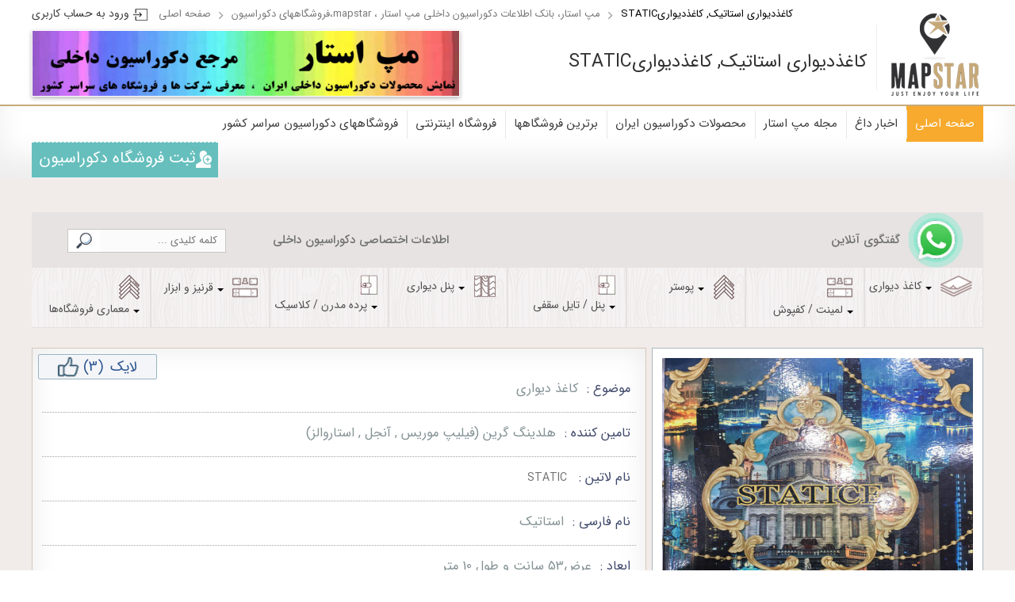

--- FILE ---
content_type: text/css
request_url: https://www.mapstar.net/css/style.css
body_size: 125320
content:
@charset "UTF-8";
/*! normalize.css v8.0.1 | MIT License | github.com/necolas/normalize.css */
/* Document
   ========================================================================== */
/**
 * 1. Correct the line height in all browsers.
 * 2. Prevent adjustments of font size after orientation changes in iOS.
 */
html {
  line-height: 1.15;
  /* 1 */
  -webkit-text-size-adjust: 100%;
  /* 2 */ }

/* Sections
   ========================================================================== */
/**
 * Remove the margin in all browsers.
 */
body {
  margin: 0; }

/**
 * Render the `main` element consistently in IE.
 */
main {
  display: block; }

/**
 * Correct the font size and margin on `h1` elements within `section` and
 * `article` contexts in Chrome, Firefox, and Safari.
 */
h1 {
  font-size: 2em;
  margin: 0.67em 0; }

/* Grouping content
   ========================================================================== */
/**
 * 1. Add the correct box sizing in Firefox.
 * 2. Show the overflow in Edge and IE.
 */
hr {
  box-sizing: content-box;
  /* 1 */
  height: 0;
  /* 1 */
  overflow: visible;
  /* 2 */ }

/**
 * 1. Correct the inheritance and scaling of font size in all browsers.
 * 2. Correct the odd `em` font sizing in all browsers.
 */
pre {
  font-family: monospace, monospace;
  /* 1 */
  font-size: 1em;
  /* 2 */ }

/* Text-level semantics
   ========================================================================== */
/**
 * Remove the gray background on active links in IE 10.
 */
a {
  background-color: transparent; }

/**
 * 1. Remove the bottom border in Chrome 57-
 * 2. Add the correct text decoration in Chrome, Edge, IE, Opera, and Safari.
 */
abbr[title] {
  border-bottom: none;
  /* 1 */
  text-decoration: underline;
  /* 2 */
  text-decoration: underline dotted;
  /* 2 */ }

/**
 * Add the correct font weight in Chrome, Edge, and Safari.
 */
b,
strong {
  font-weight: bolder; }

/**
 * 1. Correct the inheritance and scaling of font size in all browsers.
 * 2. Correct the odd `em` font sizing in all browsers.
 */
code,
kbd,
samp {
  font-family: monospace, monospace;
  /* 1 */
  font-size: 1em;
  /* 2 */ }

/**
 * Add the correct font size in all browsers.
 */
small {
  font-size: 80%; }

/**
 * Prevent `sub` and `sup` elements from affecting the line height in
 * all browsers.
 */
sub,
sup {
  font-size: 75%;
  line-height: 0;
  position: relative;
  vertical-align: baseline; }

sub {
  bottom: -0.25em; }

sup {
  top: -0.5em; }

/* Embedded content
   ========================================================================== */
/**
 * Remove the border on images inside links in IE 10.
 */
img {
  border-style: none; }

/* Forms
   ========================================================================== */
/**
 * 1. Change the font styles in all browsers.
 * 2. Remove the margin in Firefox and Safari.
 */
button,
input,
optgroup,
select,
textarea {
  font-family: inherit;
  /* 1 */
  font-size: 100%;
  /* 1 */
  line-height: 1.15;
  /* 1 */
  margin: 0;
  /* 2 */ }

/**
 * Show the overflow in IE.
 * 1. Show the overflow in Edge.
 */
button,
input {
  /* 1 */
  overflow: visible; }

/**
 * Remove the inheritance of text transform in Edge, Firefox, and IE.
 * 1. Remove the inheritance of text transform in Firefox.
 */
button,
select {
  /* 1 */
  text-transform: none; }

/**
 * Correct the inability to style clickable types in iOS and Safari.
 */
button,
[type="button"],
[type="reset"],
[type="submit"] {
  -webkit-appearance: button; }

/**
 * Remove the inner border and padding in Firefox.
 */
button::-moz-focus-inner,
[type="button"]::-moz-focus-inner,
[type="reset"]::-moz-focus-inner,
[type="submit"]::-moz-focus-inner {
  border-style: none;
  padding: 0; }

/**
 * Restore the focus styles unset by the previous rule.
 */
button:-moz-focusring,
[type="button"]:-moz-focusring,
[type="reset"]:-moz-focusring,
[type="submit"]:-moz-focusring {
  outline: 1px dotted ButtonText; }

/**
 * Correct the padding in Firefox.
 */
fieldset {
  padding: 0.35em 0.75em 0.625em; }

/**
 * 1. Correct the text wrapping in Edge and IE.
 * 2. Correct the color inheritance from `fieldset` elements in IE.
 * 3. Remove the padding so developers are not caught out when they zero out
 *    `fieldset` elements in all browsers.
 */
legend {
  box-sizing: border-box;
  /* 1 */
  color: inherit;
  /* 2 */
  display: table;
  /* 1 */
  max-width: 100%;
  /* 1 */
  padding: 0;
  /* 3 */
  white-space: normal;
  /* 1 */ }

/**
 * Add the correct vertical alignment in Chrome, Firefox, and Opera.
 */
progress {
  vertical-align: baseline; }

/**
 * Remove the default vertical scrollbar in IE 10+.
 */
textarea {
  overflow: auto; }

/**
 * 1. Add the correct box sizing in IE 10.
 * 2. Remove the padding in IE 10.
 */
[type="checkbox"],
[type="radio"] {
  box-sizing: border-box;
  /* 1 */
  padding: 0;
  /* 2 */ }

/**
 * Correct the cursor style of increment and decrement buttons in Chrome.
 */
[type="number"]::-webkit-inner-spin-button,
[type="number"]::-webkit-outer-spin-button {
  height: auto; }

/**
 * 1. Correct the odd appearance in Chrome and Safari.
 * 2. Correct the outline style in Safari.
 */
[type="search"] {
  -webkit-appearance: textfield;
  /* 1 */
  outline-offset: -2px;
  /* 2 */ }

/**
 * Remove the inner padding in Chrome and Safari on macOS.
 */
[type="search"]::-webkit-search-decoration {
  -webkit-appearance: none; }

/**
 * 1. Correct the inability to style clickable types in iOS and Safari.
 * 2. Change font properties to `inherit` in Safari.
 */
::-webkit-file-upload-button {
  -webkit-appearance: button;
  /* 1 */
  font: inherit;
  /* 2 */ }

/* Interactive
   ========================================================================== */
/*
 * Add the correct display in Edge, IE 10+, and Firefox.
 */
details {
  display: block; }

/*
 * Add the correct display in all browsers.
 */
summary {
  display: list-item; }

/* Misc
   ========================================================================== */
/**
 * Add the correct display in IE 10+.
 */
template {
  display: none; }

/**
 * Add the correct display in IE 10.
 */
[hidden] {
  display: none; }

/*--------------------reset--------------------------*/
article, aside, audio, canvas, command, datalist, details, embed, figcaption, figure,
footer, header, hgroup, keygen, meter, nav, output, progress, section, source, video, a {
  display: block; }

* {
  background: none;
  list-style: none;
  outline: none;
  padding: 0;
  margin: 0;
  font-weight: normal;
  box-sizing: border-box;
  flex-wrap: wrap;
  border: none;
  color: inherit; }
  *::before, *::after {
    box-sizing: border-box;
    flex-wrap: wrap; }

.swiper-wrapper {
  flex-wrap: nowrap; }

a {
  text-decoration: none;
  transition: all ease 0.3s; }

a, input[type=button], input[type=submit], button {
  cursor: pointer; }

img {
  max-width: 100%;
  display: block; }

.main {
  display: block;
  margin: 0 auto;
  /*width:calc(100% - 30px);max-width: 1386px;*/
  width: 1200px;
  max-width: 100%; }

.container {
  display: block;
  margin: 0 auto;
  width: 1500px; }

.clear {
  clear: both;
  height: 0px;
  line-height: 0px;
  overflow: hidden; }

.clearfix:after {
  content: '';
  display: block;
  height: 0;
  clear: both; }

.hidden {
  display: none !important; }

span {
  display: inline-block; }

/*fancyBox v3.5.2*/
body.compensate-for-scrollbar {
  overflow: hidden; }

.fancybox-active {
  height: auto; }

.fancybox-is-hidden {
  left: -9999px;
  margin: 0;
  position: absolute !important;
  top: -9999px;
  visibility: hidden; }

.fancybox-container {
  -webkit-backface-visibility: hidden;
  height: 100%;
  left: 0;
  outline: none;
  position: fixed;
  -webkit-tap-highlight-color: transparent;
  top: 0;
  -ms-touch-action: manipulation;
  touch-action: manipulation;
  -webkit-transform: translateZ(0);
  transform: translateZ(0);
  width: 100%;
  z-index: 99992; }

.fancybox-container * {
  box-sizing: border-box; }

.fancybox-bg, .fancybox-inner, .fancybox-outer, .fancybox-stage {
  bottom: 0;
  left: 0;
  position: absolute;
  right: 0;
  top: 0; }

.fancybox-outer {
  -webkit-overflow-scrolling: touch;
  overflow-y: auto; }

.fancybox-bg {
  background: #1e1e1e;
  opacity: 0;
  transition-duration: inherit;
  transition-property: opacity;
  transition-timing-function: cubic-bezier(0.47, 0, 0.74, 0.71); }

.fancybox-is-open .fancybox-bg {
  opacity: .9;
  transition-timing-function: cubic-bezier(0.22, 0.61, 0.36, 1); }

.fancybox-caption, .fancybox-infobar, .fancybox-navigation .fancybox-button, .fancybox-toolbar {
  direction: ltr;
  opacity: 0;
  position: absolute;
  transition: opacity .25s ease,visibility 0s ease .25s;
  visibility: hidden;
  z-index: 99997; }

.fancybox-show-caption .fancybox-caption, .fancybox-show-infobar .fancybox-infobar, .fancybox-show-nav .fancybox-navigation .fancybox-button, .fancybox-show-toolbar .fancybox-toolbar {
  opacity: 1;
  transition: opacity .25s ease 0s,visibility 0s ease 0s;
  visibility: visible; }

.fancybox-infobar {
  color: #ccc;
  font-size: 13px;
  -webkit-font-smoothing: subpixel-antialiased;
  height: 44px;
  left: 0;
  line-height: 44px;
  min-width: 44px;
  mix-blend-mode: difference;
  padding: 0 10px;
  pointer-events: none;
  top: 0;
  -webkit-touch-callout: none;
  -webkit-user-select: none;
  -moz-user-select: none;
  -ms-user-select: none;
  user-select: none; }

.fancybox-toolbar {
  right: 0;
  top: 0; }

.fancybox-stage {
  direction: ltr;
  overflow: visible;
  -webkit-transform: translateZ(0);
  transform: translateZ(0);
  z-index: 99994; }

.fancybox-is-open .fancybox-stage {
  overflow: hidden; }

.fancybox-slide {
  -webkit-backface-visibility: hidden;
  display: none;
  height: 100%;
  left: 0;
  outline: none;
  overflow: auto;
  -webkit-overflow-scrolling: touch;
  padding: 44px;
  position: absolute;
  text-align: center;
  top: 0;
  transition-property: opacity,-webkit-transform;
  transition-property: transform,opacity;
  transition-property: transform,opacity,-webkit-transform;
  white-space: normal;
  width: 100%;
  z-index: 99994; }

.fancybox-slide:before {
  content: "";
  display: inline-block;
  font-size: 0;
  height: 100%;
  vertical-align: middle;
  width: 0; }

.fancybox-is-sliding .fancybox-slide, .fancybox-slide--current, .fancybox-slide--next, .fancybox-slide--previous {
  display: block; }

.fancybox-slide--image {
  overflow: hidden;
  padding: 44px 0; }

.fancybox-slide--image:before {
  display: none; }

.fancybox-slide--html {
  padding: 6px; }

.fancybox-content {
  background: #fff;
  display: inline-block;
  margin: 0;
  max-width: 100%;
  overflow: auto;
  -webkit-overflow-scrolling: touch;
  padding: 44px;
  position: relative;
  text-align: left;
  vertical-align: middle; }

.fancybox-slide--image .fancybox-content {
  -webkit-animation-timing-function: cubic-bezier(0.5, 0, 0.14, 1);
  animation-timing-function: cubic-bezier(0.5, 0, 0.14, 1);
  -webkit-backface-visibility: hidden;
  background: transparent;
  background-repeat: no-repeat;
  background-size: 100% 100%;
  left: 0;
  max-width: none;
  overflow: visible;
  padding: 0;
  position: absolute;
  top: 0;
  -webkit-transform-origin: top left;
  transform-origin: top left;
  transition-property: opacity,-webkit-transform;
  transition-property: transform,opacity;
  transition-property: transform,opacity,-webkit-transform;
  -webkit-user-select: none;
  -moz-user-select: none;
  -ms-user-select: none;
  user-select: none;
  z-index: 99995; }

.fancybox-can-zoomOut .fancybox-content {
  cursor: zoom-out; }

.fancybox-can-zoomIn .fancybox-content {
  cursor: zoom-in; }

.fancybox-can-pan .fancybox-content, .fancybox-can-swipe .fancybox-content {
  cursor: -webkit-grab;
  cursor: grab; }

.fancybox-is-grabbing .fancybox-content {
  cursor: -webkit-grabbing;
  cursor: grabbing; }

.fancybox-container [data-selectable=true] {
  cursor: text; }

.fancybox-image, .fancybox-spaceball {
  background: transparent;
  border: 0;
  height: 100%;
  left: 0;
  margin: 0;
  max-height: none;
  max-width: none;
  padding: 0;
  position: absolute;
  top: 0;
  -webkit-user-select: none;
  -moz-user-select: none;
  -ms-user-select: none;
  user-select: none;
  width: 100%; }

.fancybox-spaceball {
  z-index: 1; }

.fancybox-slide--iframe .fancybox-content, .fancybox-slide--map .fancybox-content, .fancybox-slide--pdf .fancybox-content, .fancybox-slide--video .fancybox-content {
  height: 100%;
  overflow: visible;
  padding: 0;
  width: 100%; }

.fancybox-slide--video .fancybox-content {
  background: #000; }

.fancybox-slide--map .fancybox-content {
  background: #e5e3df; }

.fancybox-slide--iframe .fancybox-content {
  background: #fff; }

.fancybox-iframe, .fancybox-video {
  background: transparent;
  border: 0;
  display: block;
  height: 100%;
  margin: 0;
  overflow: hidden;
  padding: 0;
  width: 100%; }

.fancybox-iframe {
  left: 0;
  position: absolute;
  top: 0; }

.fancybox-error {
  background: #fff;
  cursor: default;
  max-width: 400px;
  padding: 40px;
  width: 100%; }

.fancybox-error p {
  color: #444;
  font-size: 16px;
  line-height: 20px;
  margin: 0;
  padding: 0; }

.fancybox-button {
  background: rgba(30, 30, 30, 0.6);
  border: 0;
  border-radius: 0;
  box-shadow: none;
  cursor: pointer;
  display: inline-block;
  height: 44px;
  margin: 0;
  padding: 10px;
  position: relative;
  transition: color .2s;
  vertical-align: top;
  visibility: inherit;
  width: 44px; }

.fancybox-button, .fancybox-button:link, .fancybox-button:visited {
  color: #ccc; }

.fancybox-button:hover {
  color: #fff; }

.fancybox-button:focus {
  outline: none; }

.fancybox-button.fancybox-focus {
  outline: 1px dotted; }

.fancybox-button[disabled], .fancybox-button[disabled]:hover {
  color: #888;
  cursor: default;
  outline: none; }

.fancybox-button div {
  height: 100%; }

.fancybox-button svg {
  display: block;
  height: 100%;
  overflow: visible;
  position: relative;
  width: 100%; }

.fancybox-button svg path {
  fill: currentColor;
  stroke-width: 0; }

.fancybox-button--fsenter svg:nth-child(2), .fancybox-button--fsexit svg:nth-child(1), .fancybox-button--pause svg:nth-child(1), .fancybox-button--play svg:nth-child(2) {
  display: none; }

.fancybox-progress {
  background: #ff5268;
  height: 2px;
  left: 0;
  position: absolute;
  right: 0;
  top: 0;
  -webkit-transform: scaleX(0);
  transform: scaleX(0);
  -webkit-transform-origin: 0;
  transform-origin: 0;
  transition-property: -webkit-transform;
  transition-property: transform;
  transition-property: transform,-webkit-transform;
  transition-timing-function: linear;
  z-index: 99998; }

.fancybox-close-small {
  background: transparent;
  border: 0;
  border-radius: 0;
  color: #ccc;
  cursor: pointer;
  opacity: .8;
  padding: 8px;
  position: absolute;
  right: -12px;
  top: -44px;
  z-index: 401; }

.fancybox-close-small:hover {
  color: #fff;
  opacity: 1; }

.fancybox-slide--html .fancybox-close-small {
  color: currentColor;
  padding: 10px;
  right: 0;
  top: 0; }

.fancybox-slide--image.fancybox-is-scaling .fancybox-content {
  overflow: hidden; }

.fancybox-is-scaling .fancybox-close-small, .fancybox-is-zoomable.fancybox-can-pan .fancybox-close-small {
  display: none; }

.fancybox-navigation .fancybox-button {
  background-clip: content-box;
  height: 100px;
  opacity: 0;
  position: absolute;
  top: calc(50% - 50px);
  width: 70px; }

.fancybox-navigation .fancybox-button div {
  padding: 7px; }

.fancybox-navigation .fancybox-button--arrow_left {
  left: 0;
  padding: 31px 26px 31px 6px; }

.fancybox-navigation .fancybox-button--arrow_right {
  padding: 31px 6px 31px 26px;
  right: 0; }

.fancybox-caption {
  bottom: 0;
  color: #eee;
  font-size: 14px;
  font-weight: 400;
  left: 0;
  line-height: 1.5;
  padding: 25px 44px;
  right: 0;
  text-align: center;
  z-index: 99996; }

.fancybox-caption:before {
  background-image: url([data-uri]);
  background-repeat: repeat-x;
  background-size: contain;
  bottom: 0;
  content: "";
  display: block;
  left: 0;
  pointer-events: none;
  position: absolute;
  right: 0;
  top: -44px;
  z-index: -1; }

.fancybox-caption a, .fancybox-caption a:link, .fancybox-caption a:visited {
  color: #ccc;
  text-decoration: none; }

.fancybox-caption a:hover {
  color: #fff;
  text-decoration: underline; }

.fancybox-loading {
  -webkit-animation: a 1s linear infinite;
  animation: a 1s linear infinite;
  background: transparent;
  border: 4px solid #888;
  border-bottom-color: #fff;
  border-radius: 50%;
  height: 50px;
  left: 50%;
  margin: -25px 0 0 -25px;
  opacity: .7;
  padding: 0;
  position: absolute;
  top: 50%;
  width: 50px;
  z-index: 99999; }

@-webkit-keyframes a {
  to {
    -webkit-transform: rotate(1turn);
    transform: rotate(1turn); } }

@keyframes a {
  to {
    -webkit-transform: rotate(1turn);
    transform: rotate(1turn); } }

.fancybox-animated {
  transition-timing-function: cubic-bezier(0, 0, 0.25, 1); }

.fancybox-fx-slide.fancybox-slide--previous {
  opacity: 0;
  -webkit-transform: translate3d(-100%, 0, 0);
  transform: translate3d(-100%, 0, 0); }

.fancybox-fx-slide.fancybox-slide--next {
  opacity: 0;
  -webkit-transform: translate3d(100%, 0, 0);
  transform: translate3d(100%, 0, 0); }

.fancybox-fx-slide.fancybox-slide--current {
  opacity: 1;
  -webkit-transform: translateZ(0);
  transform: translateZ(0); }

.fancybox-fx-fade.fancybox-slide--next, .fancybox-fx-fade.fancybox-slide--previous {
  opacity: 0;
  transition-timing-function: cubic-bezier(0.19, 1, 0.22, 1); }

.fancybox-fx-fade.fancybox-slide--current {
  opacity: 1; }

.fancybox-fx-zoom-in-out.fancybox-slide--previous {
  opacity: 0;
  -webkit-transform: scale3d(1.5, 1.5, 1.5);
  transform: scale3d(1.5, 1.5, 1.5); }

.fancybox-fx-zoom-in-out.fancybox-slide--next {
  opacity: 0;
  -webkit-transform: scale3d(0.5, 0.5, 0.5);
  transform: scale3d(0.5, 0.5, 0.5); }

.fancybox-fx-zoom-in-out.fancybox-slide--current {
  opacity: 1;
  -webkit-transform: scaleX(1);
  transform: scaleX(1); }

.fancybox-fx-rotate.fancybox-slide--previous {
  opacity: 0;
  -webkit-transform: rotate(-1turn);
  transform: rotate(-1turn); }

.fancybox-fx-rotate.fancybox-slide--next {
  opacity: 0;
  -webkit-transform: rotate(1turn);
  transform: rotate(1turn); }

.fancybox-fx-rotate.fancybox-slide--current {
  opacity: 1;
  -webkit-transform: rotate(0deg);
  transform: rotate(0deg); }

.fancybox-fx-circular.fancybox-slide--previous {
  opacity: 0;
  -webkit-transform: scale3d(0, 0, 0) translate3d(-100%, 0, 0);
  transform: scale3d(0, 0, 0) translate3d(-100%, 0, 0); }

.fancybox-fx-circular.fancybox-slide--next {
  opacity: 0;
  -webkit-transform: scale3d(0, 0, 0) translate3d(100%, 0, 0);
  transform: scale3d(0, 0, 0) translate3d(100%, 0, 0); }

.fancybox-fx-circular.fancybox-slide--current {
  opacity: 1;
  -webkit-transform: scaleX(1) translateZ(0);
  transform: scaleX(1) translateZ(0); }

.fancybox-fx-tube.fancybox-slide--previous {
  -webkit-transform: translate3d(-100%, 0, 0) scale(0.1) skew(-10deg);
  transform: translate3d(-100%, 0, 0) scale(0.1) skew(-10deg); }

.fancybox-fx-tube.fancybox-slide--next {
  -webkit-transform: translate3d(100%, 0, 0) scale(0.1) skew(10deg);
  transform: translate3d(100%, 0, 0) scale(0.1) skew(10deg); }

.fancybox-fx-tube.fancybox-slide--current {
  -webkit-transform: translateZ(0) scale(1);
  transform: translateZ(0) scale(1); }

@media (max-height: 576px) {
  .fancybox-caption {
    padding: 12px; }
  .fancybox-slide {
    padding-left: 6px;
    padding-right: 6px; }
  .fancybox-slide--image {
    padding: 6px 0; }
  .fancybox-close-small {
    right: -6px; }
  .fancybox-slide--image .fancybox-close-small {
    background: #4e4e4e;
    color: #f2f4f6;
    height: 36px;
    opacity: 1;
    padding: 6px;
    right: 0;
    top: 0;
    width: 36px; } }

.fancybox-share {
  background: #f4f4f4;
  border-radius: 3px;
  max-width: 90%;
  padding: 30px;
  text-align: center; }

.fancybox-share h1 {
  color: #222;
  font-size: 35px;
  font-weight: 700;
  margin: 0 0 20px; }

.fancybox-share p {
  margin: 0;
  padding: 0; }

.fancybox-share__button {
  border: 0;
  border-radius: 3px;
  display: inline-block;
  font-size: 14px;
  font-weight: 700;
  line-height: 40px;
  margin: 0 5px 10px;
  min-width: 130px;
  padding: 0 15px;
  text-decoration: none;
  transition: all .2s;
  -webkit-user-select: none;
  -moz-user-select: none;
  -ms-user-select: none;
  user-select: none;
  white-space: nowrap; }

.fancybox-share__button:link, .fancybox-share__button:visited {
  color: #fff; }

.fancybox-share__button:hover {
  text-decoration: none; }

.fancybox-share__button--fb {
  background: #3b5998; }

.fancybox-share__button--fb:hover {
  background: #344e86; }

.fancybox-share__button--pt {
  background: #bd081d; }

.fancybox-share__button--pt:hover {
  background: #aa0719; }

.fancybox-share__button--tw {
  background: #1da1f2; }

.fancybox-share__button--tw:hover {
  background: #0d95e8; }

.fancybox-share__button svg {
  height: 25px;
  margin-right: 7px;
  position: relative;
  top: -1px;
  vertical-align: middle;
  width: 25px; }

.fancybox-share__button svg path {
  fill: #fff; }

.fancybox-share__input {
  background: transparent;
  border: 0;
  border-bottom: 1px solid #d7d7d7;
  border-radius: 0;
  color: #5d5b5b;
  font-size: 14px;
  margin: 10px 0 0;
  outline: none;
  padding: 10px 15px;
  width: 100%; }

.fancybox-thumbs {
  background: #ddd;
  bottom: 0;
  display: none;
  margin: 0;
  -webkit-overflow-scrolling: touch;
  -ms-overflow-style: -ms-autohiding-scrollbar;
  padding: 2px 2px 4px;
  position: absolute;
  right: 0;
  -webkit-tap-highlight-color: transparent;
  top: 0;
  width: 212px;
  z-index: 99995; }

.fancybox-thumbs-x {
  overflow-x: auto;
  overflow-y: hidden; }

.fancybox-show-thumbs .fancybox-thumbs {
  display: block; }

.fancybox-show-thumbs .fancybox-inner {
  right: 212px; }

.fancybox-thumbs__list {
  font-size: 0;
  height: 100%;
  list-style: none;
  margin: 0;
  overflow-x: hidden;
  overflow-y: auto;
  padding: 0;
  position: absolute;
  position: relative;
  white-space: nowrap;
  width: 100%; }

.fancybox-thumbs-x .fancybox-thumbs__list {
  overflow: hidden; }

.fancybox-thumbs-y .fancybox-thumbs__list::-webkit-scrollbar {
  width: 7px; }

.fancybox-thumbs-y .fancybox-thumbs__list::-webkit-scrollbar-track {
  background: #fff;
  border-radius: 10px;
  box-shadow: inset 0 0 6px rgba(0, 0, 0, 0.3); }

.fancybox-thumbs-y .fancybox-thumbs__list::-webkit-scrollbar-thumb {
  background: #2a2a2a;
  border-radius: 10px; }

.fancybox-thumbs__list a {
  -webkit-backface-visibility: hidden;
  backface-visibility: hidden;
  background-color: rgba(0, 0, 0, 0.1);
  background-position: 50%;
  background-repeat: no-repeat;
  background-size: cover;
  cursor: pointer;
  float: left;
  height: 75px;
  margin: 2px;
  max-height: calc(100% - 8px);
  max-width: calc(50% - 4px);
  outline: none;
  overflow: hidden;
  padding: 0;
  position: relative;
  -webkit-tap-highlight-color: transparent;
  width: 100px; }

.fancybox-thumbs__list a:before {
  border: 6px solid #ff5268;
  bottom: 0;
  content: "";
  left: 0;
  opacity: 0;
  position: absolute;
  right: 0;
  top: 0;
  transition: all 0.2s cubic-bezier(0.25, 0.46, 0.45, 0.94);
  z-index: 99991; }

.fancybox-thumbs__list a:focus:before {
  opacity: .5; }

.fancybox-thumbs__list a.fancybox-thumbs-active:before {
  opacity: 1; }

@media (max-width: 576px) {
  .fancybox-thumbs {
    width: 110px; }
  .fancybox-show-thumbs .fancybox-inner {
    right: 110px; }
  .fancybox-thumbs__list a {
    max-width: calc(100% - 10px); } }

/**
 * Swiper 4.5.0
 * Most modern mobile touch slider and framework with hardware accelerated transitions
 * http://www.idangero.us/swiper/
 *
 * Copyright 2014-2019 Vladimir Kharlampidi
 *
 * Released under the MIT License
 *
 * Released on: February 22, 2019
 */
.swiper-container {
  margin: 0 auto;
  position: relative;
  overflow: hidden;
  list-style: none;
  padding: 0;
  z-index: 1; }

.swiper-container-no-flexbox .swiper-slide {
  float: left; }

.swiper-container-vertical > .swiper-wrapper {
  -webkit-box-orient: vertical;
  -webkit-box-direction: normal;
  -webkit-flex-direction: column;
  -ms-flex-direction: column;
  flex-direction: column; }

.swiper-wrapper {
  position: relative;
  width: 100%;
  height: 100%;
  z-index: 1;
  display: -webkit-box;
  display: -webkit-flex;
  display: -ms-flexbox;
  display: flex;
  -webkit-transition-property: -webkit-transform;
  transition-property: -webkit-transform;
  -o-transition-property: transform;
  transition-property: transform;
  transition-property: transform,-webkit-transform;
  -webkit-box-sizing: content-box;
  box-sizing: content-box; }

.swiper-container-android .swiper-slide, .swiper-wrapper {
  -webkit-transform: translate3d(0, 0, 0);
  transform: translate3d(0, 0, 0); }

.swiper-container-multirow > .swiper-wrapper {
  -webkit-flex-wrap: wrap;
  -ms-flex-wrap: wrap;
  flex-wrap: wrap; }

.swiper-container-free-mode > .swiper-wrapper {
  -webkit-transition-timing-function: ease-out;
  -o-transition-timing-function: ease-out;
  transition-timing-function: ease-out;
  margin: 0 auto; }

.swiper-slide {
  -webkit-flex-shrink: 0;
  -ms-flex-negative: 0;
  flex-shrink: 0;
  width: 100%;
  height: 100%;
  position: relative;
  -webkit-transition-property: -webkit-transform;
  transition-property: -webkit-transform;
  -o-transition-property: transform;
  transition-property: transform;
  transition-property: transform,-webkit-transform; }

.swiper-slide-invisible-blank {
  visibility: hidden; }

.swiper-container-autoheight, .swiper-container-autoheight .swiper-slide {
  height: auto; }

.swiper-container-autoheight .swiper-wrapper {
  -webkit-box-align: start;
  -webkit-align-items: flex-start;
  -ms-flex-align: start;
  align-items: flex-start;
  -webkit-transition-property: height,-webkit-transform;
  transition-property: height,-webkit-transform;
  -o-transition-property: transform,height;
  transition-property: transform,height;
  transition-property: transform,height,-webkit-transform; }

.swiper-container-3d {
  -webkit-perspective: 1200px;
  perspective: 1200px; }

.swiper-container-3d .swiper-cube-shadow, .swiper-container-3d .swiper-slide, .swiper-container-3d .swiper-slide-shadow-bottom, .swiper-container-3d .swiper-slide-shadow-left, .swiper-container-3d .swiper-slide-shadow-right, .swiper-container-3d .swiper-slide-shadow-top, .swiper-container-3d .swiper-wrapper {
  -webkit-transform-style: preserve-3d;
  transform-style: preserve-3d; }

.swiper-container-3d .swiper-slide-shadow-bottom, .swiper-container-3d .swiper-slide-shadow-left, .swiper-container-3d .swiper-slide-shadow-right, .swiper-container-3d .swiper-slide-shadow-top {
  position: absolute;
  left: 0;
  top: 0;
  width: 100%;
  height: 100%;
  pointer-events: none;
  z-index: 10; }

.swiper-container-3d .swiper-slide-shadow-left {
  background-image: -webkit-gradient(linear, right top, left top, from(rgba(0, 0, 0, 0.5)), to(transparent));
  background-image: -webkit-linear-gradient(right, rgba(0, 0, 0, 0.5), transparent);
  background-image: -o-linear-gradient(right, rgba(0, 0, 0, 0.5), transparent);
  background-image: linear-gradient(to left, rgba(0, 0, 0, 0.5), transparent); }

.swiper-container-3d .swiper-slide-shadow-right {
  background-image: -webkit-gradient(linear, left top, right top, from(rgba(0, 0, 0, 0.5)), to(transparent));
  background-image: -webkit-linear-gradient(left, rgba(0, 0, 0, 0.5), transparent);
  background-image: -o-linear-gradient(left, rgba(0, 0, 0, 0.5), transparent);
  background-image: linear-gradient(to right, rgba(0, 0, 0, 0.5), transparent); }

.swiper-container-3d .swiper-slide-shadow-top {
  background-image: -webkit-gradient(linear, left bottom, left top, from(rgba(0, 0, 0, 0.5)), to(transparent));
  background-image: -webkit-linear-gradient(bottom, rgba(0, 0, 0, 0.5), transparent);
  background-image: -o-linear-gradient(bottom, rgba(0, 0, 0, 0.5), transparent);
  background-image: linear-gradient(to top, rgba(0, 0, 0, 0.5), transparent); }

.swiper-container-3d .swiper-slide-shadow-bottom {
  background-image: -webkit-gradient(linear, left top, left bottom, from(rgba(0, 0, 0, 0.5)), to(transparent));
  background-image: -webkit-linear-gradient(top, rgba(0, 0, 0, 0.5), transparent);
  background-image: -o-linear-gradient(top, rgba(0, 0, 0, 0.5), transparent);
  background-image: linear-gradient(to bottom, rgba(0, 0, 0, 0.5), transparent); }

.swiper-container-wp8-horizontal, .swiper-container-wp8-horizontal > .swiper-wrapper {
  -ms-touch-action: pan-y;
  touch-action: pan-y; }

.swiper-container-wp8-vertical, .swiper-container-wp8-vertical > .swiper-wrapper {
  -ms-touch-action: pan-x;
  touch-action: pan-x; }

.swiper-button-next, .swiper-button-prev {
  position: absolute;
  top: 50%;
  width: 27px;
  height: 44px;
  margin-top: -22px;
  z-index: 10;
  cursor: pointer;
  background-size: 27px 44px;
  background-position: center;
  background-repeat: no-repeat; }

.swiper-button-next.swiper-button-disabled, .swiper-button-prev.swiper-button-disabled {
  opacity: .35;
  cursor: auto;
  pointer-events: none; }

.swiper-button-prev, .swiper-container-rtl .swiper-button-next {
  background-image: url("data:image/svg+xml;charset=utf-8,%3Csvg%20xmlns%3D'http%3A%2F%2Fwww.w3.org%2F2000%2Fsvg'%20viewBox%3D'0%200%2027%2044'%3E%3Cpath%20d%3D'M0%2C22L22%2C0l2.1%2C2.1L4.2%2C22l19.9%2C19.9L22%2C44L0%2C22L0%2C22L0%2C22z'%20fill%3D'%23007aff'%2F%3E%3C%2Fsvg%3E");
  left: 10px;
  right: auto; }

.swiper-button-next, .swiper-container-rtl .swiper-button-prev {
  background-image: url("data:image/svg+xml;charset=utf-8,%3Csvg%20xmlns%3D'http%3A%2F%2Fwww.w3.org%2F2000%2Fsvg'%20viewBox%3D'0%200%2027%2044'%3E%3Cpath%20d%3D'M27%2C22L27%2C22L5%2C44l-2.1-2.1L22.8%2C22L2.9%2C2.1L5%2C0L27%2C22L27%2C22z'%20fill%3D'%23007aff'%2F%3E%3C%2Fsvg%3E");
  right: 10px;
  left: auto; }

.swiper-button-prev.swiper-button-white, .swiper-container-rtl .swiper-button-next.swiper-button-white {
  background-image: url("data:image/svg+xml;charset=utf-8,%3Csvg%20xmlns%3D'http%3A%2F%2Fwww.w3.org%2F2000%2Fsvg'%20viewBox%3D'0%200%2027%2044'%3E%3Cpath%20d%3D'M0%2C22L22%2C0l2.1%2C2.1L4.2%2C22l19.9%2C19.9L22%2C44L0%2C22L0%2C22L0%2C22z'%20fill%3D'%23ffffff'%2F%3E%3C%2Fsvg%3E"); }

.swiper-button-next.swiper-button-white, .swiper-container-rtl .swiper-button-prev.swiper-button-white {
  background-image: url("data:image/svg+xml;charset=utf-8,%3Csvg%20xmlns%3D'http%3A%2F%2Fwww.w3.org%2F2000%2Fsvg'%20viewBox%3D'0%200%2027%2044'%3E%3Cpath%20d%3D'M27%2C22L27%2C22L5%2C44l-2.1-2.1L22.8%2C22L2.9%2C2.1L5%2C0L27%2C22L27%2C22z'%20fill%3D'%23ffffff'%2F%3E%3C%2Fsvg%3E"); }

.swiper-button-prev.swiper-button-black, .swiper-container-rtl .swiper-button-next.swiper-button-black {
  background-image: url("data:image/svg+xml;charset=utf-8,%3Csvg%20xmlns%3D'http%3A%2F%2Fwww.w3.org%2F2000%2Fsvg'%20viewBox%3D'0%200%2027%2044'%3E%3Cpath%20d%3D'M0%2C22L22%2C0l2.1%2C2.1L4.2%2C22l19.9%2C19.9L22%2C44L0%2C22L0%2C22L0%2C22z'%20fill%3D'%23000000'%2F%3E%3C%2Fsvg%3E"); }

.swiper-button-next.swiper-button-black, .swiper-container-rtl .swiper-button-prev.swiper-button-black {
  background-image: url("data:image/svg+xml;charset=utf-8,%3Csvg%20xmlns%3D'http%3A%2F%2Fwww.w3.org%2F2000%2Fsvg'%20viewBox%3D'0%200%2027%2044'%3E%3Cpath%20d%3D'M27%2C22L27%2C22L5%2C44l-2.1-2.1L22.8%2C22L2.9%2C2.1L5%2C0L27%2C22L27%2C22z'%20fill%3D'%23000000'%2F%3E%3C%2Fsvg%3E"); }

.swiper-button-lock {
  display: none; }

.swiper-pagination {
  position: absolute;
  text-align: center;
  -webkit-transition: .3s opacity;
  -o-transition: .3s opacity;
  transition: .3s opacity;
  -webkit-transform: translate3d(0, 0, 0);
  transform: translate3d(0, 0, 0);
  z-index: 10; }

.swiper-pagination.swiper-pagination-hidden {
  opacity: 0; }

.swiper-container-horizontal > .swiper-pagination-bullets, .swiper-pagination-custom, .swiper-pagination-fraction {
  bottom: 10px;
  left: 0;
  width: 100%; }

.swiper-pagination-bullets-dynamic {
  overflow: hidden;
  font-size: 0; }

.swiper-pagination-bullets-dynamic .swiper-pagination-bullet {
  -webkit-transform: scale(0.33);
  -ms-transform: scale(0.33);
  transform: scale(0.33);
  position: relative; }

.swiper-pagination-bullets-dynamic .swiper-pagination-bullet-active {
  -webkit-transform: scale(1);
  -ms-transform: scale(1);
  transform: scale(1); }

.swiper-pagination-bullets-dynamic .swiper-pagination-bullet-active-main {
  -webkit-transform: scale(1);
  -ms-transform: scale(1);
  transform: scale(1); }

.swiper-pagination-bullets-dynamic .swiper-pagination-bullet-active-prev {
  -webkit-transform: scale(0.66);
  -ms-transform: scale(0.66);
  transform: scale(0.66); }

.swiper-pagination-bullets-dynamic .swiper-pagination-bullet-active-prev-prev {
  -webkit-transform: scale(0.33);
  -ms-transform: scale(0.33);
  transform: scale(0.33); }

.swiper-pagination-bullets-dynamic .swiper-pagination-bullet-active-next {
  -webkit-transform: scale(0.66);
  -ms-transform: scale(0.66);
  transform: scale(0.66); }

.swiper-pagination-bullets-dynamic .swiper-pagination-bullet-active-next-next {
  -webkit-transform: scale(0.33);
  -ms-transform: scale(0.33);
  transform: scale(0.33); }

.swiper-pagination-bullet {
  width: 8px;
  height: 8px;
  display: inline-block;
  border-radius: 100%;
  background: #000;
  opacity: .2; }

button.swiper-pagination-bullet {
  border: none;
  margin: 0;
  padding: 0;
  -webkit-box-shadow: none;
  box-shadow: none;
  -webkit-appearance: none;
  -moz-appearance: none;
  appearance: none; }

.swiper-pagination-clickable .swiper-pagination-bullet {
  cursor: pointer; }

.swiper-pagination-bullet-active {
  opacity: 1;
  background: #007aff; }

.swiper-container-vertical > .swiper-pagination-bullets {
  right: 10px;
  top: 50%;
  -webkit-transform: translate3d(0, -50%, 0);
  transform: translate3d(0, -50%, 0); }

.swiper-container-vertical > .swiper-pagination-bullets .swiper-pagination-bullet {
  margin: 6px 0;
  display: block; }

.swiper-container-vertical > .swiper-pagination-bullets.swiper-pagination-bullets-dynamic {
  top: 50%;
  -webkit-transform: translateY(-50%);
  -ms-transform: translateY(-50%);
  transform: translateY(-50%);
  width: 8px; }

.swiper-container-vertical > .swiper-pagination-bullets.swiper-pagination-bullets-dynamic .swiper-pagination-bullet {
  display: inline-block;
  -webkit-transition: .2s top,.2s -webkit-transform;
  transition: .2s top,.2s -webkit-transform;
  -o-transition: .2s transform,.2s top;
  transition: .2s transform,.2s top;
  transition: .2s transform,.2s top,.2s -webkit-transform; }

.swiper-container-horizontal > .swiper-pagination-bullets .swiper-pagination-bullet {
  margin: 0 4px; }

.swiper-container-horizontal > .swiper-pagination-bullets.swiper-pagination-bullets-dynamic {
  left: 50%;
  -webkit-transform: translateX(-50%);
  -ms-transform: translateX(-50%);
  transform: translateX(-50%);
  white-space: nowrap; }

.swiper-container-horizontal > .swiper-pagination-bullets.swiper-pagination-bullets-dynamic .swiper-pagination-bullet {
  -webkit-transition: .2s left,.2s -webkit-transform;
  transition: .2s left,.2s -webkit-transform;
  -o-transition: .2s transform,.2s left;
  transition: .2s transform,.2s left;
  transition: .2s transform,.2s left,.2s -webkit-transform; }

.swiper-container-horizontal.swiper-container-rtl > .swiper-pagination-bullets-dynamic .swiper-pagination-bullet {
  -webkit-transition: .2s right,.2s -webkit-transform;
  transition: .2s right,.2s -webkit-transform;
  -o-transition: .2s transform,.2s right;
  transition: .2s transform,.2s right;
  transition: .2s transform,.2s right,.2s -webkit-transform; }

.swiper-pagination-progressbar {
  background: rgba(0, 0, 0, 0.25);
  position: absolute; }

.swiper-pagination-progressbar .swiper-pagination-progressbar-fill {
  background: #007aff;
  position: absolute;
  left: 0;
  top: 0;
  width: 100%;
  height: 100%;
  -webkit-transform: scale(0);
  -ms-transform: scale(0);
  transform: scale(0);
  -webkit-transform-origin: left top;
  -ms-transform-origin: left top;
  transform-origin: left top; }

.swiper-container-rtl .swiper-pagination-progressbar .swiper-pagination-progressbar-fill {
  -webkit-transform-origin: right top;
  -ms-transform-origin: right top;
  transform-origin: right top; }

.swiper-container-horizontal > .swiper-pagination-progressbar, .swiper-container-vertical > .swiper-pagination-progressbar.swiper-pagination-progressbar-opposite {
  width: 100%;
  height: 4px;
  left: 0;
  top: 0; }

.swiper-container-horizontal > .swiper-pagination-progressbar.swiper-pagination-progressbar-opposite, .swiper-container-vertical > .swiper-pagination-progressbar {
  width: 4px;
  height: 100%;
  left: 0;
  top: 0; }

.swiper-pagination-white .swiper-pagination-bullet-active {
  background: #fff; }

.swiper-pagination-progressbar.swiper-pagination-white {
  background: rgba(255, 255, 255, 0.25); }

.swiper-pagination-progressbar.swiper-pagination-white .swiper-pagination-progressbar-fill {
  background: #fff; }

.swiper-pagination-black .swiper-pagination-bullet-active {
  background: #000; }

.swiper-pagination-progressbar.swiper-pagination-black {
  background: rgba(0, 0, 0, 0.25); }

.swiper-pagination-progressbar.swiper-pagination-black .swiper-pagination-progressbar-fill {
  background: #000; }

.swiper-pagination-lock {
  display: none; }

.swiper-scrollbar {
  border-radius: 10px;
  position: relative;
  -ms-touch-action: none;
  background: rgba(0, 0, 0, 0.1); }

.swiper-container-horizontal > .swiper-scrollbar {
  position: absolute;
  left: 1%;
  bottom: 3px;
  z-index: 50;
  height: 5px;
  width: 98%; }

.swiper-container-vertical > .swiper-scrollbar {
  position: absolute;
  right: 3px;
  top: 1%;
  z-index: 50;
  width: 5px;
  height: 98%; }

.swiper-scrollbar-drag {
  height: 100%;
  width: 100%;
  position: relative;
  background: rgba(0, 0, 0, 0.5);
  border-radius: 10px;
  left: 0;
  top: 0; }

.swiper-scrollbar-cursor-drag {
  cursor: move; }

.swiper-scrollbar-lock {
  display: none; }

.swiper-zoom-container {
  width: 100%;
  height: 100%;
  display: -webkit-box;
  display: -webkit-flex;
  display: -ms-flexbox;
  display: flex;
  -webkit-box-pack: center;
  -webkit-justify-content: center;
  -ms-flex-pack: center;
  justify-content: center;
  -webkit-box-align: center;
  -webkit-align-items: center;
  -ms-flex-align: center;
  align-items: center;
  text-align: center; }

.swiper-zoom-container > canvas, .swiper-zoom-container > img, .swiper-zoom-container > svg {
  max-width: 100%;
  max-height: 100%;
  -o-object-fit: contain;
  object-fit: contain; }

.swiper-slide-zoomed {
  cursor: move; }

.swiper-lazy-preloader {
  width: 42px;
  height: 42px;
  position: absolute;
  left: 50%;
  top: 50%;
  margin-left: -21px;
  margin-top: -21px;
  z-index: 10;
  -webkit-transform-origin: 50%;
  -ms-transform-origin: 50%;
  transform-origin: 50%;
  -webkit-animation: swiper-preloader-spin 1s steps(12, end) infinite;
  animation: swiper-preloader-spin 1s steps(12, end) infinite; }

.swiper-lazy-preloader:after {
  display: block;
  content: '';
  width: 100%;
  height: 100%;
  background-image: url("data:image/svg+xml;charset=utf-8,%3Csvg%20viewBox%3D'0%200%20120%20120'%20xmlns%3D'http%3A%2F%2Fwww.w3.org%2F2000%2Fsvg'%20xmlns%3Axlink%3D'http%3A%2F%2Fwww.w3.org%2F1999%2Fxlink'%3E%3Cdefs%3E%3Cline%20id%3D'l'%20x1%3D'60'%20x2%3D'60'%20y1%3D'7'%20y2%3D'27'%20stroke%3D'%236c6c6c'%20stroke-width%3D'11'%20stroke-linecap%3D'round'%2F%3E%3C%2Fdefs%3E%3Cg%3E%3Cuse%20xlink%3Ahref%3D'%23l'%20opacity%3D'.27'%2F%3E%3Cuse%20xlink%3Ahref%3D'%23l'%20opacity%3D'.27'%20transform%3D'rotate(30%2060%2C60)'%2F%3E%3Cuse%20xlink%3Ahref%3D'%23l'%20opacity%3D'.27'%20transform%3D'rotate(60%2060%2C60)'%2F%3E%3Cuse%20xlink%3Ahref%3D'%23l'%20opacity%3D'.27'%20transform%3D'rotate(90%2060%2C60)'%2F%3E%3Cuse%20xlink%3Ahref%3D'%23l'%20opacity%3D'.27'%20transform%3D'rotate(120%2060%2C60)'%2F%3E%3Cuse%20xlink%3Ahref%3D'%23l'%20opacity%3D'.27'%20transform%3D'rotate(150%2060%2C60)'%2F%3E%3Cuse%20xlink%3Ahref%3D'%23l'%20opacity%3D'.37'%20transform%3D'rotate(180%2060%2C60)'%2F%3E%3Cuse%20xlink%3Ahref%3D'%23l'%20opacity%3D'.46'%20transform%3D'rotate(210%2060%2C60)'%2F%3E%3Cuse%20xlink%3Ahref%3D'%23l'%20opacity%3D'.56'%20transform%3D'rotate(240%2060%2C60)'%2F%3E%3Cuse%20xlink%3Ahref%3D'%23l'%20opacity%3D'.66'%20transform%3D'rotate(270%2060%2C60)'%2F%3E%3Cuse%20xlink%3Ahref%3D'%23l'%20opacity%3D'.75'%20transform%3D'rotate(300%2060%2C60)'%2F%3E%3Cuse%20xlink%3Ahref%3D'%23l'%20opacity%3D'.85'%20transform%3D'rotate(330%2060%2C60)'%2F%3E%3C%2Fg%3E%3C%2Fsvg%3E");
  background-position: 50%;
  background-size: 100%;
  background-repeat: no-repeat; }

.swiper-lazy-preloader-white:after {
  background-image: url("data:image/svg+xml;charset=utf-8,%3Csvg%20viewBox%3D'0%200%20120%20120'%20xmlns%3D'http%3A%2F%2Fwww.w3.org%2F2000%2Fsvg'%20xmlns%3Axlink%3D'http%3A%2F%2Fwww.w3.org%2F1999%2Fxlink'%3E%3Cdefs%3E%3Cline%20id%3D'l'%20x1%3D'60'%20x2%3D'60'%20y1%3D'7'%20y2%3D'27'%20stroke%3D'%23fff'%20stroke-width%3D'11'%20stroke-linecap%3D'round'%2F%3E%3C%2Fdefs%3E%3Cg%3E%3Cuse%20xlink%3Ahref%3D'%23l'%20opacity%3D'.27'%2F%3E%3Cuse%20xlink%3Ahref%3D'%23l'%20opacity%3D'.27'%20transform%3D'rotate(30%2060%2C60)'%2F%3E%3Cuse%20xlink%3Ahref%3D'%23l'%20opacity%3D'.27'%20transform%3D'rotate(60%2060%2C60)'%2F%3E%3Cuse%20xlink%3Ahref%3D'%23l'%20opacity%3D'.27'%20transform%3D'rotate(90%2060%2C60)'%2F%3E%3Cuse%20xlink%3Ahref%3D'%23l'%20opacity%3D'.27'%20transform%3D'rotate(120%2060%2C60)'%2F%3E%3Cuse%20xlink%3Ahref%3D'%23l'%20opacity%3D'.27'%20transform%3D'rotate(150%2060%2C60)'%2F%3E%3Cuse%20xlink%3Ahref%3D'%23l'%20opacity%3D'.37'%20transform%3D'rotate(180%2060%2C60)'%2F%3E%3Cuse%20xlink%3Ahref%3D'%23l'%20opacity%3D'.46'%20transform%3D'rotate(210%2060%2C60)'%2F%3E%3Cuse%20xlink%3Ahref%3D'%23l'%20opacity%3D'.56'%20transform%3D'rotate(240%2060%2C60)'%2F%3E%3Cuse%20xlink%3Ahref%3D'%23l'%20opacity%3D'.66'%20transform%3D'rotate(270%2060%2C60)'%2F%3E%3Cuse%20xlink%3Ahref%3D'%23l'%20opacity%3D'.75'%20transform%3D'rotate(300%2060%2C60)'%2F%3E%3Cuse%20xlink%3Ahref%3D'%23l'%20opacity%3D'.85'%20transform%3D'rotate(330%2060%2C60)'%2F%3E%3C%2Fg%3E%3C%2Fsvg%3E"); }

@-webkit-keyframes swiper-preloader-spin {
  100% {
    -webkit-transform: rotate(360deg);
    transform: rotate(360deg); } }

@keyframes swiper-preloader-spin {
  100% {
    -webkit-transform: rotate(360deg);
    transform: rotate(360deg); } }

.swiper-container .swiper-notification {
  position: absolute;
  left: 0;
  top: 0;
  pointer-events: none;
  opacity: 0;
  z-index: -1000; }

.swiper-container-fade.swiper-container-free-mode .swiper-slide {
  -webkit-transition-timing-function: ease-out;
  -o-transition-timing-function: ease-out;
  transition-timing-function: ease-out; }

.swiper-container-fade .swiper-slide {
  pointer-events: none;
  -webkit-transition-property: opacity;
  -o-transition-property: opacity;
  transition-property: opacity; }

.swiper-container-fade .swiper-slide .swiper-slide {
  pointer-events: none; }

.swiper-container-fade .swiper-slide-active, .swiper-container-fade .swiper-slide-active .swiper-slide-active {
  pointer-events: auto; }

.swiper-container-cube {
  overflow: visible; }

.swiper-container-cube .swiper-slide {
  pointer-events: none;
  -webkit-backface-visibility: hidden;
  backface-visibility: hidden;
  z-index: 1;
  visibility: hidden;
  -webkit-transform-origin: 0 0;
  -ms-transform-origin: 0 0;
  transform-origin: 0 0;
  width: 100%;
  height: 100%; }

.swiper-container-cube .swiper-slide .swiper-slide {
  pointer-events: none; }

.swiper-container-cube.swiper-container-rtl .swiper-slide {
  -webkit-transform-origin: 100% 0;
  -ms-transform-origin: 100% 0;
  transform-origin: 100% 0; }

.swiper-container-cube .swiper-slide-active, .swiper-container-cube .swiper-slide-active .swiper-slide-active {
  pointer-events: auto; }

.swiper-container-cube .swiper-slide-active, .swiper-container-cube .swiper-slide-next, .swiper-container-cube .swiper-slide-next + .swiper-slide, .swiper-container-cube .swiper-slide-prev {
  pointer-events: auto;
  visibility: visible; }

.swiper-container-cube .swiper-slide-shadow-bottom, .swiper-container-cube .swiper-slide-shadow-left, .swiper-container-cube .swiper-slide-shadow-right, .swiper-container-cube .swiper-slide-shadow-top {
  z-index: 0;
  -webkit-backface-visibility: hidden;
  backface-visibility: hidden; }

.swiper-container-cube .swiper-cube-shadow {
  position: absolute;
  left: 0;
  bottom: 0;
  width: 100%;
  height: 100%;
  background: #000;
  opacity: .6;
  -webkit-filter: blur(50px);
  filter: blur(50px);
  z-index: 0; }

.swiper-container-flip {
  overflow: visible; }

.swiper-container-flip .swiper-slide {
  pointer-events: none;
  -webkit-backface-visibility: hidden;
  backface-visibility: hidden;
  z-index: 1; }

.swiper-container-flip .swiper-slide .swiper-slide {
  pointer-events: none; }

.swiper-container-flip .swiper-slide-active, .swiper-container-flip .swiper-slide-active .swiper-slide-active {
  pointer-events: auto; }

.swiper-container-flip .swiper-slide-shadow-bottom, .swiper-container-flip .swiper-slide-shadow-left, .swiper-container-flip .swiper-slide-shadow-right, .swiper-container-flip .swiper-slide-shadow-top {
  z-index: 0;
  -webkit-backface-visibility: hidden;
  backface-visibility: hidden; }

.swiper-container-coverflow .swiper-wrapper {
  -ms-perspective: 1200px; }

/**
*
*	Name:			IRAN Sans-Serif Font
*	Version:		5.0
*	Author:			Moslem Ebrahimi (moslemebrahimi.com)
*	Created on:		Dec 25, 2012
*	Updated on:		Sep 01, 2017
*	Website:		             http://fontiran.com
*	Copyright:		Commercial/Proprietary Software
--------------------------------------------------------------------------------------
فونت های ایران سن سریف یک نرم افزار مالکیتی محسوب می شود. جهت آگاهی از قوانین استفاده از این فونت ها لطفا به وب سایت (فونت ایران دات کام) مراجعه نمایید
--------------------------------------------------------------------------------------
IRAN Sans-serif fonts are considered a proprietary software. To gain information about the laws regarding the use of these fonts, please visit www.fontiran.com 
--------------------------------------------------------------------------------------
This set of fonts are used in this project under the license: (EQBVL)
--------------------------------------------------------------------------------------
*	
**/
@font-face {
  font-family: IRANSans;
  font-style: normal;
  font-weight: 900;
  src: url("../fonts/woff2/IRANSansWeb(FaNum)_Black.woff2") format("woff2"), url("../fonts/woff/IRANSansWeb(FaNum)_Black.woff") format("woff");
  /* FF3.6+, IE9, Chrome6+, Saf5.1+*/ }

@font-face {
  font-family: IRANSans;
  font-style: normal;
  font-weight: bold;
  src: url("../fonts/woff2/IRANSansWeb(FaNum)_Bold.woff2") format("woff2"), url("../fonts/woff/IRANSansWeb(FaNum)_Bold.woff") format("woff");
  /* FF3.6+, IE9, Chrome6+, Saf5.1+*/ }

@font-face {
  font-family: IRANSans;
  font-style: normal;
  font-weight: 500;
  src: url("../fonts/eot/IRANSansWeb(FaNum)_Medium.eot?#iefix") format("embedded-opentype"), url("../fonts/woff2/IRANSansWeb(FaNum)_Medium.woff2") format("woff2"), url("../fonts/woff/IRANSansWeb(FaNum)_Medium.woff") format("woff");
  /* FF3.6+, IE9, Chrome6+, Saf5.1+*/ }

@font-face {
  font-family: IRANSans;
  font-style: normal;
  font-weight: 300;
  src: url("../fonts/woff2/IRANSansWeb(FaNum)_Light.woff2") format("woff2"), url("../fonts/woff/IRANSansWeb(FaNum)_Light.woff") format("woff");
  /* FF3.6+, IE9, Chrome6+, Saf5.1+*/ }

@font-face {
  font-family: IRANSans;
  font-style: normal;
  font-weight: 200;
  src: url("../fonts/woff2/IRANSansWeb(FaNum)_UltraLight.woff2") format("woff2"), url("../fonts/woff/IRANSansWeb(FaNum)_UltraLight.woff") format("woff");
  /* FF3.6+, IE9, Chrome6+, Saf5.1+*/ }

@font-face {
  font-family: IRANSans;
  font-style: normal;
  font-weight: normal;
  src: url("../fonts/woff2/IRANSansWeb(FaNum).woff2") format("woff2"), url("../fonts/woff/IRANSansWeb(FaNum).woff") format("woff");
  /* FF3.6+, IE9, Chrome6+, Saf5.1+*/ }

@font-face {
  font-family: "IranNastaliq";
  src: url("../fonts/woff/IranNastaliq.woff") format("woff"), url("../fonts/woff2/IranNastaliq.woff2") format("woff2");
  /* Modern Browsers */
  font-weight: normal;
  font-style: normal; }

@font-face {
  font-family: 'Amazone';
  src: url("../fonts/woff2/Amazone.woff2") format("woff2");
  src: url("../fonts/woff/Amazone.woff") format("woff");
  font-weight: normal;
  font-style: normal; }

@font-face {
  font-family: 'Dastnevis';
  src: url("../fonts/woff2/DastNevis.woff2") format("woff2");
  src: url("../fonts/woff/DastNevis.woff") format("woff");
  font-weight: normal;
  font-style: normal; }

.pseudo, .main-body .models > li::before, .main-body .models > li:after, .main-body .models > li .goto-prod > p:before, .main-body .models > li .goto-prod:after, .main-body .models > li .goto-prod > a:after, footer.home:before, footer.home:after, footer.home > .main .box1 .address li:before, footer.home > .main .box3 .footer-menus li:after {
  content: '';
  position: absolute; }

.select {
  -moz-appearance: none;
  -webkit-appearance: none;
  appearance: none; }

.center_item, footer.home > .main .box3 .login-coworker > ul li .btn {
  display: flex;
  align-items: center;
  justify-content: center; }

.m-t-0 {
  margin-top: 0px; }

.p-t-0 {
  padding-top: 0px; }

.m-b-0 {
  margin-bottom: 0px; }

.p-b-0 {
  padding-bottom: 0px; }

.m-l-0 {
  margin-left: 0px; }

.p-l-0 {
  padding-left: 0px; }

.m-r-0 {
  margin-right: 0px; }

.p-r-0 {
  padding-right: 0px; }

.m-0 {
  margin: 0px; }

.p-0 {
  padding: 0px; }

.m-right-left-0 {
  --null: 0;
  margin: var(--null) 0px; }

.p-right-left-0 {
  --null: 0;
  padding: var(--null) 0px; }

.m-top-bottom-0 {
  --null: 0;
  margin: 0px var(--null); }

.p-top-bottom-0 {
  --null: 0;
  padding: 0px var(--null); }

.m-t-1 {
  margin-top: 1px; }

.p-t-1 {
  padding-top: 1px; }

.m-b-1 {
  margin-bottom: 1px; }

.p-b-1 {
  padding-bottom: 1px; }

.m-l-1 {
  margin-left: 1px; }

.p-l-1 {
  padding-left: 1px; }

.m-r-1 {
  margin-right: 1px; }

.p-r-1 {
  padding-right: 1px; }

.m-1 {
  margin: 1px; }

.p-1 {
  padding: 1px; }

.m-right-left-1 {
  --null: 0;
  margin: var(--null) 1px; }

.p-right-left-1 {
  --null: 0;
  padding: var(--null) 1px; }

.m-top-bottom-1 {
  --null: 0;
  margin: 1px var(--null); }

.p-top-bottom-1 {
  --null: 0;
  padding: 1px var(--null); }

.m-t-2 {
  margin-top: 2px; }

.p-t-2 {
  padding-top: 2px; }

.m-b-2 {
  margin-bottom: 2px; }

.p-b-2 {
  padding-bottom: 2px; }

.m-l-2 {
  margin-left: 2px; }

.p-l-2 {
  padding-left: 2px; }

.m-r-2 {
  margin-right: 2px; }

.p-r-2 {
  padding-right: 2px; }

.m-2 {
  margin: 2px; }

.p-2 {
  padding: 2px; }

.m-right-left-2 {
  --null: 0;
  margin: var(--null) 2px; }

.p-right-left-2 {
  --null: 0;
  padding: var(--null) 2px; }

.m-top-bottom-2 {
  --null: 0;
  margin: 2px var(--null); }

.p-top-bottom-2 {
  --null: 0;
  padding: 2px var(--null); }

.m-t-3 {
  margin-top: 3px; }

.p-t-3 {
  padding-top: 3px; }

.m-b-3 {
  margin-bottom: 3px; }

.p-b-3 {
  padding-bottom: 3px; }

.m-l-3 {
  margin-left: 3px; }

.p-l-3 {
  padding-left: 3px; }

.m-r-3 {
  margin-right: 3px; }

.p-r-3 {
  padding-right: 3px; }

.m-3 {
  margin: 3px; }

.p-3 {
  padding: 3px; }

.m-right-left-3 {
  --null: 0;
  margin: var(--null) 3px; }

.p-right-left-3 {
  --null: 0;
  padding: var(--null) 3px; }

.m-top-bottom-3 {
  --null: 0;
  margin: 3px var(--null); }

.p-top-bottom-3 {
  --null: 0;
  padding: 3px var(--null); }

.m-t-4 {
  margin-top: 4px; }

.p-t-4 {
  padding-top: 4px; }

.m-b-4 {
  margin-bottom: 4px; }

.p-b-4 {
  padding-bottom: 4px; }

.m-l-4 {
  margin-left: 4px; }

.p-l-4 {
  padding-left: 4px; }

.m-r-4 {
  margin-right: 4px; }

.p-r-4 {
  padding-right: 4px; }

.m-4 {
  margin: 4px; }

.p-4 {
  padding: 4px; }

.m-right-left-4 {
  --null: 0;
  margin: var(--null) 4px; }

.p-right-left-4 {
  --null: 0;
  padding: var(--null) 4px; }

.m-top-bottom-4 {
  --null: 0;
  margin: 4px var(--null); }

.p-top-bottom-4 {
  --null: 0;
  padding: 4px var(--null); }

.m-t-5 {
  margin-top: 5px; }

.p-t-5 {
  padding-top: 5px; }

.m-b-5 {
  margin-bottom: 5px; }

.p-b-5 {
  padding-bottom: 5px; }

.m-l-5 {
  margin-left: 5px; }

.p-l-5 {
  padding-left: 5px; }

.m-r-5 {
  margin-right: 5px; }

.p-r-5 {
  padding-right: 5px; }

.m-5 {
  margin: 5px; }

.p-5 {
  padding: 5px; }

.m-right-left-5 {
  --null: 0;
  margin: var(--null) 5px; }

.p-right-left-5 {
  --null: 0;
  padding: var(--null) 5px; }

.m-top-bottom-5 {
  --null: 0;
  margin: 5px var(--null); }

.p-top-bottom-5 {
  --null: 0;
  padding: 5px var(--null); }

.m-t-6 {
  margin-top: 6px; }

.p-t-6 {
  padding-top: 6px; }

.m-b-6 {
  margin-bottom: 6px; }

.p-b-6 {
  padding-bottom: 6px; }

.m-l-6 {
  margin-left: 6px; }

.p-l-6 {
  padding-left: 6px; }

.m-r-6 {
  margin-right: 6px; }

.p-r-6 {
  padding-right: 6px; }

.m-6 {
  margin: 6px; }

.p-6 {
  padding: 6px; }

.m-right-left-6 {
  --null: 0;
  margin: var(--null) 6px; }

.p-right-left-6 {
  --null: 0;
  padding: var(--null) 6px; }

.m-top-bottom-6 {
  --null: 0;
  margin: 6px var(--null); }

.p-top-bottom-6 {
  --null: 0;
  padding: 6px var(--null); }

.m-t-7 {
  margin-top: 7px; }

.p-t-7 {
  padding-top: 7px; }

.m-b-7 {
  margin-bottom: 7px; }

.p-b-7 {
  padding-bottom: 7px; }

.m-l-7 {
  margin-left: 7px; }

.p-l-7 {
  padding-left: 7px; }

.m-r-7 {
  margin-right: 7px; }

.p-r-7 {
  padding-right: 7px; }

.m-7 {
  margin: 7px; }

.p-7 {
  padding: 7px; }

.m-right-left-7 {
  --null: 0;
  margin: var(--null) 7px; }

.p-right-left-7 {
  --null: 0;
  padding: var(--null) 7px; }

.m-top-bottom-7 {
  --null: 0;
  margin: 7px var(--null); }

.p-top-bottom-7 {
  --null: 0;
  padding: 7px var(--null); }

.m-t-8 {
  margin-top: 8px; }

.p-t-8 {
  padding-top: 8px; }

.m-b-8 {
  margin-bottom: 8px; }

.p-b-8 {
  padding-bottom: 8px; }

.m-l-8 {
  margin-left: 8px; }

.p-l-8 {
  padding-left: 8px; }

.m-r-8 {
  margin-right: 8px; }

.p-r-8 {
  padding-right: 8px; }

.m-8 {
  margin: 8px; }

.p-8 {
  padding: 8px; }

.m-right-left-8 {
  --null: 0;
  margin: var(--null) 8px; }

.p-right-left-8 {
  --null: 0;
  padding: var(--null) 8px; }

.m-top-bottom-8 {
  --null: 0;
  margin: 8px var(--null); }

.p-top-bottom-8 {
  --null: 0;
  padding: 8px var(--null); }

.m-t-9 {
  margin-top: 9px; }

.p-t-9 {
  padding-top: 9px; }

.m-b-9 {
  margin-bottom: 9px; }

.p-b-9 {
  padding-bottom: 9px; }

.m-l-9 {
  margin-left: 9px; }

.p-l-9 {
  padding-left: 9px; }

.m-r-9 {
  margin-right: 9px; }

.p-r-9 {
  padding-right: 9px; }

.m-9 {
  margin: 9px; }

.p-9 {
  padding: 9px; }

.m-right-left-9 {
  --null: 0;
  margin: var(--null) 9px; }

.p-right-left-9 {
  --null: 0;
  padding: var(--null) 9px; }

.m-top-bottom-9 {
  --null: 0;
  margin: 9px var(--null); }

.p-top-bottom-9 {
  --null: 0;
  padding: 9px var(--null); }

.m-t-10 {
  margin-top: 10px; }

.p-t-10 {
  padding-top: 10px; }

.m-b-10 {
  margin-bottom: 10px; }

.p-b-10 {
  padding-bottom: 10px; }

.m-l-10 {
  margin-left: 10px; }

.p-l-10 {
  padding-left: 10px; }

.m-r-10 {
  margin-right: 10px; }

.p-r-10 {
  padding-right: 10px; }

.m-10 {
  margin: 10px; }

.p-10 {
  padding: 10px; }

.m-right-left-10 {
  --null: 0;
  margin: var(--null) 10px; }

.p-right-left-10 {
  --null: 0;
  padding: var(--null) 10px; }

.m-top-bottom-10 {
  --null: 0;
  margin: 10px var(--null); }

.p-top-bottom-10 {
  --null: 0;
  padding: 10px var(--null); }

.m-t-11 {
  margin-top: 11px; }

.p-t-11 {
  padding-top: 11px; }

.m-b-11 {
  margin-bottom: 11px; }

.p-b-11 {
  padding-bottom: 11px; }

.m-l-11 {
  margin-left: 11px; }

.p-l-11 {
  padding-left: 11px; }

.m-r-11 {
  margin-right: 11px; }

.p-r-11 {
  padding-right: 11px; }

.m-11 {
  margin: 11px; }

.p-11 {
  padding: 11px; }

.m-right-left-11 {
  --null: 0;
  margin: var(--null) 11px; }

.p-right-left-11 {
  --null: 0;
  padding: var(--null) 11px; }

.m-top-bottom-11 {
  --null: 0;
  margin: 11px var(--null); }

.p-top-bottom-11 {
  --null: 0;
  padding: 11px var(--null); }

.m-t-12 {
  margin-top: 12px; }

.p-t-12 {
  padding-top: 12px; }

.m-b-12 {
  margin-bottom: 12px; }

.p-b-12 {
  padding-bottom: 12px; }

.m-l-12 {
  margin-left: 12px; }

.p-l-12 {
  padding-left: 12px; }

.m-r-12 {
  margin-right: 12px; }

.p-r-12 {
  padding-right: 12px; }

.m-12 {
  margin: 12px; }

.p-12 {
  padding: 12px; }

.m-right-left-12 {
  --null: 0;
  margin: var(--null) 12px; }

.p-right-left-12 {
  --null: 0;
  padding: var(--null) 12px; }

.m-top-bottom-12 {
  --null: 0;
  margin: 12px var(--null); }

.p-top-bottom-12 {
  --null: 0;
  padding: 12px var(--null); }

.m-t-13 {
  margin-top: 13px; }

.p-t-13 {
  padding-top: 13px; }

.m-b-13 {
  margin-bottom: 13px; }

.p-b-13 {
  padding-bottom: 13px; }

.m-l-13 {
  margin-left: 13px; }

.p-l-13 {
  padding-left: 13px; }

.m-r-13 {
  margin-right: 13px; }

.p-r-13 {
  padding-right: 13px; }

.m-13 {
  margin: 13px; }

.p-13 {
  padding: 13px; }

.m-right-left-13 {
  --null: 0;
  margin: var(--null) 13px; }

.p-right-left-13 {
  --null: 0;
  padding: var(--null) 13px; }

.m-top-bottom-13 {
  --null: 0;
  margin: 13px var(--null); }

.p-top-bottom-13 {
  --null: 0;
  padding: 13px var(--null); }

.m-t-14 {
  margin-top: 14px; }

.p-t-14 {
  padding-top: 14px; }

.m-b-14 {
  margin-bottom: 14px; }

.p-b-14 {
  padding-bottom: 14px; }

.m-l-14 {
  margin-left: 14px; }

.p-l-14 {
  padding-left: 14px; }

.m-r-14 {
  margin-right: 14px; }

.p-r-14 {
  padding-right: 14px; }

.m-14 {
  margin: 14px; }

.p-14 {
  padding: 14px; }

.m-right-left-14 {
  --null: 0;
  margin: var(--null) 14px; }

.p-right-left-14 {
  --null: 0;
  padding: var(--null) 14px; }

.m-top-bottom-14 {
  --null: 0;
  margin: 14px var(--null); }

.p-top-bottom-14 {
  --null: 0;
  padding: 14px var(--null); }

.m-t-15 {
  margin-top: 15px; }

.p-t-15 {
  padding-top: 15px; }

.m-b-15 {
  margin-bottom: 15px; }

.p-b-15 {
  padding-bottom: 15px; }

.m-l-15 {
  margin-left: 15px; }

.p-l-15 {
  padding-left: 15px; }

.m-r-15 {
  margin-right: 15px; }

.p-r-15 {
  padding-right: 15px; }

.m-15 {
  margin: 15px; }

.p-15 {
  padding: 15px; }

.m-right-left-15 {
  --null: 0;
  margin: var(--null) 15px; }

.p-right-left-15 {
  --null: 0;
  padding: var(--null) 15px; }

.m-top-bottom-15 {
  --null: 0;
  margin: 15px var(--null); }

.p-top-bottom-15 {
  --null: 0;
  padding: 15px var(--null); }

.m-t-16 {
  margin-top: 16px; }

.p-t-16 {
  padding-top: 16px; }

.m-b-16 {
  margin-bottom: 16px; }

.p-b-16 {
  padding-bottom: 16px; }

.m-l-16 {
  margin-left: 16px; }

.p-l-16 {
  padding-left: 16px; }

.m-r-16 {
  margin-right: 16px; }

.p-r-16 {
  padding-right: 16px; }

.m-16 {
  margin: 16px; }

.p-16 {
  padding: 16px; }

.m-right-left-16 {
  --null: 0;
  margin: var(--null) 16px; }

.p-right-left-16 {
  --null: 0;
  padding: var(--null) 16px; }

.m-top-bottom-16 {
  --null: 0;
  margin: 16px var(--null); }

.p-top-bottom-16 {
  --null: 0;
  padding: 16px var(--null); }

.m-t-17 {
  margin-top: 17px; }

.p-t-17 {
  padding-top: 17px; }

.m-b-17 {
  margin-bottom: 17px; }

.p-b-17 {
  padding-bottom: 17px; }

.m-l-17 {
  margin-left: 17px; }

.p-l-17 {
  padding-left: 17px; }

.m-r-17 {
  margin-right: 17px; }

.p-r-17 {
  padding-right: 17px; }

.m-17 {
  margin: 17px; }

.p-17 {
  padding: 17px; }

.m-right-left-17 {
  --null: 0;
  margin: var(--null) 17px; }

.p-right-left-17 {
  --null: 0;
  padding: var(--null) 17px; }

.m-top-bottom-17 {
  --null: 0;
  margin: 17px var(--null); }

.p-top-bottom-17 {
  --null: 0;
  padding: 17px var(--null); }

.m-t-18 {
  margin-top: 18px; }

.p-t-18 {
  padding-top: 18px; }

.m-b-18 {
  margin-bottom: 18px; }

.p-b-18 {
  padding-bottom: 18px; }

.m-l-18 {
  margin-left: 18px; }

.p-l-18 {
  padding-left: 18px; }

.m-r-18 {
  margin-right: 18px; }

.p-r-18 {
  padding-right: 18px; }

.m-18 {
  margin: 18px; }

.p-18 {
  padding: 18px; }

.m-right-left-18 {
  --null: 0;
  margin: var(--null) 18px; }

.p-right-left-18 {
  --null: 0;
  padding: var(--null) 18px; }

.m-top-bottom-18 {
  --null: 0;
  margin: 18px var(--null); }

.p-top-bottom-18 {
  --null: 0;
  padding: 18px var(--null); }

.m-t-19 {
  margin-top: 19px; }

.p-t-19 {
  padding-top: 19px; }

.m-b-19 {
  margin-bottom: 19px; }

.p-b-19 {
  padding-bottom: 19px; }

.m-l-19 {
  margin-left: 19px; }

.p-l-19 {
  padding-left: 19px; }

.m-r-19 {
  margin-right: 19px; }

.p-r-19 {
  padding-right: 19px; }

.m-19 {
  margin: 19px; }

.p-19 {
  padding: 19px; }

.m-right-left-19 {
  --null: 0;
  margin: var(--null) 19px; }

.p-right-left-19 {
  --null: 0;
  padding: var(--null) 19px; }

.m-top-bottom-19 {
  --null: 0;
  margin: 19px var(--null); }

.p-top-bottom-19 {
  --null: 0;
  padding: 19px var(--null); }

.m-t-20 {
  margin-top: 20px; }

.p-t-20 {
  padding-top: 20px; }

.m-b-20 {
  margin-bottom: 20px; }

.p-b-20 {
  padding-bottom: 20px; }

.m-l-20 {
  margin-left: 20px; }

.p-l-20 {
  padding-left: 20px; }

.m-r-20 {
  margin-right: 20px; }

.p-r-20 {
  padding-right: 20px; }

.m-20 {
  margin: 20px; }

.p-20 {
  padding: 20px; }

.m-right-left-20 {
  --null: 0;
  margin: var(--null) 20px; }

.p-right-left-20 {
  --null: 0;
  padding: var(--null) 20px; }

.m-top-bottom-20 {
  --null: 0;
  margin: 20px var(--null); }

.p-top-bottom-20 {
  --null: 0;
  padding: 20px var(--null); }

.m-t-20 {
  margin-top: 20px; }

.p-t-20 {
  padding-top: 20px; }

.m-b-20 {
  margin-bottom: 20px; }

.p-b-20 {
  padding-bottom: 20px; }

.m-l-20 {
  margin-left: 20px; }

.p-l-20 {
  padding-left: 20px; }

.m-r-20 {
  margin-right: 20px; }

.p-r-20 {
  padding-right: 20px; }

.m-20 {
  margin: 20px; }

.p-20 {
  padding: 20px; }

.m-right-left-20 {
  --null: 0;
  margin: var(--null) 20px; }

.p-right-left-20 {
  --null: 0;
  padding: var(--null) 20px; }

.m-top-bottom-20 {
  --null: 0;
  margin: 20px var(--null); }

.p-top-bottom-20 {
  --null: 0;
  padding: 20px var(--null); }

.m-t-21 {
  margin-top: 21px; }

.p-t-21 {
  padding-top: 21px; }

.m-b-21 {
  margin-bottom: 21px; }

.p-b-21 {
  padding-bottom: 21px; }

.m-l-21 {
  margin-left: 21px; }

.p-l-21 {
  padding-left: 21px; }

.m-r-21 {
  margin-right: 21px; }

.p-r-21 {
  padding-right: 21px; }

.m-21 {
  margin: 21px; }

.p-21 {
  padding: 21px; }

.m-right-left-21 {
  --null: 0;
  margin: var(--null) 21px; }

.p-right-left-21 {
  --null: 0;
  padding: var(--null) 21px; }

.m-top-bottom-21 {
  --null: 0;
  margin: 21px var(--null); }

.p-top-bottom-21 {
  --null: 0;
  padding: 21px var(--null); }

.m-t-22 {
  margin-top: 22px; }

.p-t-22 {
  padding-top: 22px; }

.m-b-22 {
  margin-bottom: 22px; }

.p-b-22 {
  padding-bottom: 22px; }

.m-l-22 {
  margin-left: 22px; }

.p-l-22 {
  padding-left: 22px; }

.m-r-22 {
  margin-right: 22px; }

.p-r-22 {
  padding-right: 22px; }

.m-22 {
  margin: 22px; }

.p-22 {
  padding: 22px; }

.m-right-left-22 {
  --null: 0;
  margin: var(--null) 22px; }

.p-right-left-22 {
  --null: 0;
  padding: var(--null) 22px; }

.m-top-bottom-22 {
  --null: 0;
  margin: 22px var(--null); }

.p-top-bottom-22 {
  --null: 0;
  padding: 22px var(--null); }

.m-t-23 {
  margin-top: 23px; }

.p-t-23 {
  padding-top: 23px; }

.m-b-23 {
  margin-bottom: 23px; }

.p-b-23 {
  padding-bottom: 23px; }

.m-l-23 {
  margin-left: 23px; }

.p-l-23 {
  padding-left: 23px; }

.m-r-23 {
  margin-right: 23px; }

.p-r-23 {
  padding-right: 23px; }

.m-23 {
  margin: 23px; }

.p-23 {
  padding: 23px; }

.m-right-left-23 {
  --null: 0;
  margin: var(--null) 23px; }

.p-right-left-23 {
  --null: 0;
  padding: var(--null) 23px; }

.m-top-bottom-23 {
  --null: 0;
  margin: 23px var(--null); }

.p-top-bottom-23 {
  --null: 0;
  padding: 23px var(--null); }

.m-t-24 {
  margin-top: 24px; }

.p-t-24 {
  padding-top: 24px; }

.m-b-24 {
  margin-bottom: 24px; }

.p-b-24 {
  padding-bottom: 24px; }

.m-l-24 {
  margin-left: 24px; }

.p-l-24 {
  padding-left: 24px; }

.m-r-24 {
  margin-right: 24px; }

.p-r-24 {
  padding-right: 24px; }

.m-24 {
  margin: 24px; }

.p-24 {
  padding: 24px; }

.m-right-left-24 {
  --null: 0;
  margin: var(--null) 24px; }

.p-right-left-24 {
  --null: 0;
  padding: var(--null) 24px; }

.m-top-bottom-24 {
  --null: 0;
  margin: 24px var(--null); }

.p-top-bottom-24 {
  --null: 0;
  padding: 24px var(--null); }

.m-t-25 {
  margin-top: 25px; }

.p-t-25 {
  padding-top: 25px; }

.m-b-25 {
  margin-bottom: 25px; }

.p-b-25 {
  padding-bottom: 25px; }

.m-l-25 {
  margin-left: 25px; }

.p-l-25 {
  padding-left: 25px; }

.m-r-25 {
  margin-right: 25px; }

.p-r-25 {
  padding-right: 25px; }

.m-25 {
  margin: 25px; }

.p-25 {
  padding: 25px; }

.m-right-left-25 {
  --null: 0;
  margin: var(--null) 25px; }

.p-right-left-25 {
  --null: 0;
  padding: var(--null) 25px; }

.m-top-bottom-25 {
  --null: 0;
  margin: 25px var(--null); }

.p-top-bottom-25 {
  --null: 0;
  padding: 25px var(--null); }

.m-t-26 {
  margin-top: 26px; }

.p-t-26 {
  padding-top: 26px; }

.m-b-26 {
  margin-bottom: 26px; }

.p-b-26 {
  padding-bottom: 26px; }

.m-l-26 {
  margin-left: 26px; }

.p-l-26 {
  padding-left: 26px; }

.m-r-26 {
  margin-right: 26px; }

.p-r-26 {
  padding-right: 26px; }

.m-26 {
  margin: 26px; }

.p-26 {
  padding: 26px; }

.m-right-left-26 {
  --null: 0;
  margin: var(--null) 26px; }

.p-right-left-26 {
  --null: 0;
  padding: var(--null) 26px; }

.m-top-bottom-26 {
  --null: 0;
  margin: 26px var(--null); }

.p-top-bottom-26 {
  --null: 0;
  padding: 26px var(--null); }

.m-t-27 {
  margin-top: 27px; }

.p-t-27 {
  padding-top: 27px; }

.m-b-27 {
  margin-bottom: 27px; }

.p-b-27 {
  padding-bottom: 27px; }

.m-l-27 {
  margin-left: 27px; }

.p-l-27 {
  padding-left: 27px; }

.m-r-27 {
  margin-right: 27px; }

.p-r-27 {
  padding-right: 27px; }

.m-27 {
  margin: 27px; }

.p-27 {
  padding: 27px; }

.m-right-left-27 {
  --null: 0;
  margin: var(--null) 27px; }

.p-right-left-27 {
  --null: 0;
  padding: var(--null) 27px; }

.m-top-bottom-27 {
  --null: 0;
  margin: 27px var(--null); }

.p-top-bottom-27 {
  --null: 0;
  padding: 27px var(--null); }

.m-t-28 {
  margin-top: 28px; }

.p-t-28 {
  padding-top: 28px; }

.m-b-28 {
  margin-bottom: 28px; }

.p-b-28 {
  padding-bottom: 28px; }

.m-l-28 {
  margin-left: 28px; }

.p-l-28 {
  padding-left: 28px; }

.m-r-28 {
  margin-right: 28px; }

.p-r-28 {
  padding-right: 28px; }

.m-28 {
  margin: 28px; }

.p-28 {
  padding: 28px; }

.m-right-left-28 {
  --null: 0;
  margin: var(--null) 28px; }

.p-right-left-28 {
  --null: 0;
  padding: var(--null) 28px; }

.m-top-bottom-28 {
  --null: 0;
  margin: 28px var(--null); }

.p-top-bottom-28 {
  --null: 0;
  padding: 28px var(--null); }

.m-t-29 {
  margin-top: 29px; }

.p-t-29 {
  padding-top: 29px; }

.m-b-29 {
  margin-bottom: 29px; }

.p-b-29 {
  padding-bottom: 29px; }

.m-l-29 {
  margin-left: 29px; }

.p-l-29 {
  padding-left: 29px; }

.m-r-29 {
  margin-right: 29px; }

.p-r-29 {
  padding-right: 29px; }

.m-29 {
  margin: 29px; }

.p-29 {
  padding: 29px; }

.m-right-left-29 {
  --null: 0;
  margin: var(--null) 29px; }

.p-right-left-29 {
  --null: 0;
  padding: var(--null) 29px; }

.m-top-bottom-29 {
  --null: 0;
  margin: 29px var(--null); }

.p-top-bottom-29 {
  --null: 0;
  padding: 29px var(--null); }

.m-t-30 {
  margin-top: 30px; }

.p-t-30 {
  padding-top: 30px; }

.m-b-30 {
  margin-bottom: 30px; }

.p-b-30 {
  padding-bottom: 30px; }

.m-l-30 {
  margin-left: 30px; }

.p-l-30 {
  padding-left: 30px; }

.m-r-30 {
  margin-right: 30px; }

.p-r-30 {
  padding-right: 30px; }

.m-30 {
  margin: 30px; }

.p-30 {
  padding: 30px; }

.m-right-left-30 {
  --null: 0;
  margin: var(--null) 30px; }

.p-right-left-30 {
  --null: 0;
  padding: var(--null) 30px; }

.m-top-bottom-30 {
  --null: 0;
  margin: 30px var(--null); }

.p-top-bottom-30 {
  --null: 0;
  padding: 30px var(--null); }

.m-t-31 {
  margin-top: 31px; }

.p-t-31 {
  padding-top: 31px; }

.m-b-31 {
  margin-bottom: 31px; }

.p-b-31 {
  padding-bottom: 31px; }

.m-l-31 {
  margin-left: 31px; }

.p-l-31 {
  padding-left: 31px; }

.m-r-31 {
  margin-right: 31px; }

.p-r-31 {
  padding-right: 31px; }

.m-31 {
  margin: 31px; }

.p-31 {
  padding: 31px; }

.m-right-left-31 {
  --null: 0;
  margin: var(--null) 31px; }

.p-right-left-31 {
  --null: 0;
  padding: var(--null) 31px; }

.m-top-bottom-31 {
  --null: 0;
  margin: 31px var(--null); }

.p-top-bottom-31 {
  --null: 0;
  padding: 31px var(--null); }

.m-t-32 {
  margin-top: 32px; }

.p-t-32 {
  padding-top: 32px; }

.m-b-32 {
  margin-bottom: 32px; }

.p-b-32 {
  padding-bottom: 32px; }

.m-l-32 {
  margin-left: 32px; }

.p-l-32 {
  padding-left: 32px; }

.m-r-32 {
  margin-right: 32px; }

.p-r-32 {
  padding-right: 32px; }

.m-32 {
  margin: 32px; }

.p-32 {
  padding: 32px; }

.m-right-left-32 {
  --null: 0;
  margin: var(--null) 32px; }

.p-right-left-32 {
  --null: 0;
  padding: var(--null) 32px; }

.m-top-bottom-32 {
  --null: 0;
  margin: 32px var(--null); }

.p-top-bottom-32 {
  --null: 0;
  padding: 32px var(--null); }

.m-t-33 {
  margin-top: 33px; }

.p-t-33 {
  padding-top: 33px; }

.m-b-33 {
  margin-bottom: 33px; }

.p-b-33 {
  padding-bottom: 33px; }

.m-l-33 {
  margin-left: 33px; }

.p-l-33 {
  padding-left: 33px; }

.m-r-33 {
  margin-right: 33px; }

.p-r-33 {
  padding-right: 33px; }

.m-33 {
  margin: 33px; }

.p-33 {
  padding: 33px; }

.m-right-left-33 {
  --null: 0;
  margin: var(--null) 33px; }

.p-right-left-33 {
  --null: 0;
  padding: var(--null) 33px; }

.m-top-bottom-33 {
  --null: 0;
  margin: 33px var(--null); }

.p-top-bottom-33 {
  --null: 0;
  padding: 33px var(--null); }

.m-t-34 {
  margin-top: 34px; }

.p-t-34 {
  padding-top: 34px; }

.m-b-34 {
  margin-bottom: 34px; }

.p-b-34 {
  padding-bottom: 34px; }

.m-l-34 {
  margin-left: 34px; }

.p-l-34 {
  padding-left: 34px; }

.m-r-34 {
  margin-right: 34px; }

.p-r-34 {
  padding-right: 34px; }

.m-34 {
  margin: 34px; }

.p-34 {
  padding: 34px; }

.m-right-left-34 {
  --null: 0;
  margin: var(--null) 34px; }

.p-right-left-34 {
  --null: 0;
  padding: var(--null) 34px; }

.m-top-bottom-34 {
  --null: 0;
  margin: 34px var(--null); }

.p-top-bottom-34 {
  --null: 0;
  padding: 34px var(--null); }

.m-t-35 {
  margin-top: 35px; }

.p-t-35 {
  padding-top: 35px; }

.m-b-35 {
  margin-bottom: 35px; }

.p-b-35 {
  padding-bottom: 35px; }

.m-l-35 {
  margin-left: 35px; }

.p-l-35 {
  padding-left: 35px; }

.m-r-35 {
  margin-right: 35px; }

.p-r-35 {
  padding-right: 35px; }

.m-35 {
  margin: 35px; }

.p-35 {
  padding: 35px; }

.m-right-left-35 {
  --null: 0;
  margin: var(--null) 35px; }

.p-right-left-35 {
  --null: 0;
  padding: var(--null) 35px; }

.m-top-bottom-35 {
  --null: 0;
  margin: 35px var(--null); }

.p-top-bottom-35 {
  --null: 0;
  padding: 35px var(--null); }

.m-t-36 {
  margin-top: 36px; }

.p-t-36 {
  padding-top: 36px; }

.m-b-36 {
  margin-bottom: 36px; }

.p-b-36 {
  padding-bottom: 36px; }

.m-l-36 {
  margin-left: 36px; }

.p-l-36 {
  padding-left: 36px; }

.m-r-36 {
  margin-right: 36px; }

.p-r-36 {
  padding-right: 36px; }

.m-36 {
  margin: 36px; }

.p-36 {
  padding: 36px; }

.m-right-left-36 {
  --null: 0;
  margin: var(--null) 36px; }

.p-right-left-36 {
  --null: 0;
  padding: var(--null) 36px; }

.m-top-bottom-36 {
  --null: 0;
  margin: 36px var(--null); }

.p-top-bottom-36 {
  --null: 0;
  padding: 36px var(--null); }

.m-t-37 {
  margin-top: 37px; }

.p-t-37 {
  padding-top: 37px; }

.m-b-37 {
  margin-bottom: 37px; }

.p-b-37 {
  padding-bottom: 37px; }

.m-l-37 {
  margin-left: 37px; }

.p-l-37 {
  padding-left: 37px; }

.m-r-37 {
  margin-right: 37px; }

.p-r-37 {
  padding-right: 37px; }

.m-37 {
  margin: 37px; }

.p-37 {
  padding: 37px; }

.m-right-left-37 {
  --null: 0;
  margin: var(--null) 37px; }

.p-right-left-37 {
  --null: 0;
  padding: var(--null) 37px; }

.m-top-bottom-37 {
  --null: 0;
  margin: 37px var(--null); }

.p-top-bottom-37 {
  --null: 0;
  padding: 37px var(--null); }

.m-t-38 {
  margin-top: 38px; }

.p-t-38 {
  padding-top: 38px; }

.m-b-38 {
  margin-bottom: 38px; }

.p-b-38 {
  padding-bottom: 38px; }

.m-l-38 {
  margin-left: 38px; }

.p-l-38 {
  padding-left: 38px; }

.m-r-38 {
  margin-right: 38px; }

.p-r-38 {
  padding-right: 38px; }

.m-38 {
  margin: 38px; }

.p-38 {
  padding: 38px; }

.m-right-left-38 {
  --null: 0;
  margin: var(--null) 38px; }

.p-right-left-38 {
  --null: 0;
  padding: var(--null) 38px; }

.m-top-bottom-38 {
  --null: 0;
  margin: 38px var(--null); }

.p-top-bottom-38 {
  --null: 0;
  padding: 38px var(--null); }

.m-t-39 {
  margin-top: 39px; }

.p-t-39 {
  padding-top: 39px; }

.m-b-39 {
  margin-bottom: 39px; }

.p-b-39 {
  padding-bottom: 39px; }

.m-l-39 {
  margin-left: 39px; }

.p-l-39 {
  padding-left: 39px; }

.m-r-39 {
  margin-right: 39px; }

.p-r-39 {
  padding-right: 39px; }

.m-39 {
  margin: 39px; }

.p-39 {
  padding: 39px; }

.m-right-left-39 {
  --null: 0;
  margin: var(--null) 39px; }

.p-right-left-39 {
  --null: 0;
  padding: var(--null) 39px; }

.m-top-bottom-39 {
  --null: 0;
  margin: 39px var(--null); }

.p-top-bottom-39 {
  --null: 0;
  padding: 39px var(--null); }

.m-t-40 {
  margin-top: 40px; }

.p-t-40 {
  padding-top: 40px; }

.m-b-40 {
  margin-bottom: 40px; }

.p-b-40 {
  padding-bottom: 40px; }

.m-l-40 {
  margin-left: 40px; }

.p-l-40 {
  padding-left: 40px; }

.m-r-40 {
  margin-right: 40px; }

.p-r-40 {
  padding-right: 40px; }

.m-40 {
  margin: 40px; }

.p-40 {
  padding: 40px; }

.m-right-left-40 {
  --null: 0;
  margin: var(--null) 40px; }

.p-right-left-40 {
  --null: 0;
  padding: var(--null) 40px; }

.m-top-bottom-40 {
  --null: 0;
  margin: 40px var(--null); }

.p-top-bottom-40 {
  --null: 0;
  padding: 40px var(--null); }

.m-t-41 {
  margin-top: 41px; }

.p-t-41 {
  padding-top: 41px; }

.m-b-41 {
  margin-bottom: 41px; }

.p-b-41 {
  padding-bottom: 41px; }

.m-l-41 {
  margin-left: 41px; }

.p-l-41 {
  padding-left: 41px; }

.m-r-41 {
  margin-right: 41px; }

.p-r-41 {
  padding-right: 41px; }

.m-41 {
  margin: 41px; }

.p-41 {
  padding: 41px; }

.m-right-left-41 {
  --null: 0;
  margin: var(--null) 41px; }

.p-right-left-41 {
  --null: 0;
  padding: var(--null) 41px; }

.m-top-bottom-41 {
  --null: 0;
  margin: 41px var(--null); }

.p-top-bottom-41 {
  --null: 0;
  padding: 41px var(--null); }

.m-t-42 {
  margin-top: 42px; }

.p-t-42 {
  padding-top: 42px; }

.m-b-42 {
  margin-bottom: 42px; }

.p-b-42 {
  padding-bottom: 42px; }

.m-l-42 {
  margin-left: 42px; }

.p-l-42 {
  padding-left: 42px; }

.m-r-42 {
  margin-right: 42px; }

.p-r-42 {
  padding-right: 42px; }

.m-42 {
  margin: 42px; }

.p-42 {
  padding: 42px; }

.m-right-left-42 {
  --null: 0;
  margin: var(--null) 42px; }

.p-right-left-42 {
  --null: 0;
  padding: var(--null) 42px; }

.m-top-bottom-42 {
  --null: 0;
  margin: 42px var(--null); }

.p-top-bottom-42 {
  --null: 0;
  padding: 42px var(--null); }

.m-t-43 {
  margin-top: 43px; }

.p-t-43 {
  padding-top: 43px; }

.m-b-43 {
  margin-bottom: 43px; }

.p-b-43 {
  padding-bottom: 43px; }

.m-l-43 {
  margin-left: 43px; }

.p-l-43 {
  padding-left: 43px; }

.m-r-43 {
  margin-right: 43px; }

.p-r-43 {
  padding-right: 43px; }

.m-43 {
  margin: 43px; }

.p-43 {
  padding: 43px; }

.m-right-left-43 {
  --null: 0;
  margin: var(--null) 43px; }

.p-right-left-43 {
  --null: 0;
  padding: var(--null) 43px; }

.m-top-bottom-43 {
  --null: 0;
  margin: 43px var(--null); }

.p-top-bottom-43 {
  --null: 0;
  padding: 43px var(--null); }

.m-t-44 {
  margin-top: 44px; }

.p-t-44 {
  padding-top: 44px; }

.m-b-44 {
  margin-bottom: 44px; }

.p-b-44 {
  padding-bottom: 44px; }

.m-l-44 {
  margin-left: 44px; }

.p-l-44 {
  padding-left: 44px; }

.m-r-44 {
  margin-right: 44px; }

.p-r-44 {
  padding-right: 44px; }

.m-44 {
  margin: 44px; }

.p-44 {
  padding: 44px; }

.m-right-left-44 {
  --null: 0;
  margin: var(--null) 44px; }

.p-right-left-44 {
  --null: 0;
  padding: var(--null) 44px; }

.m-top-bottom-44 {
  --null: 0;
  margin: 44px var(--null); }

.p-top-bottom-44 {
  --null: 0;
  padding: 44px var(--null); }

.m-t-45 {
  margin-top: 45px; }

.p-t-45 {
  padding-top: 45px; }

.m-b-45 {
  margin-bottom: 45px; }

.p-b-45 {
  padding-bottom: 45px; }

.m-l-45 {
  margin-left: 45px; }

.p-l-45 {
  padding-left: 45px; }

.m-r-45 {
  margin-right: 45px; }

.p-r-45 {
  padding-right: 45px; }

.m-45 {
  margin: 45px; }

.p-45 {
  padding: 45px; }

.m-right-left-45 {
  --null: 0;
  margin: var(--null) 45px; }

.p-right-left-45 {
  --null: 0;
  padding: var(--null) 45px; }

.m-top-bottom-45 {
  --null: 0;
  margin: 45px var(--null); }

.p-top-bottom-45 {
  --null: 0;
  padding: 45px var(--null); }

.m-t-46 {
  margin-top: 46px; }

.p-t-46 {
  padding-top: 46px; }

.m-b-46 {
  margin-bottom: 46px; }

.p-b-46 {
  padding-bottom: 46px; }

.m-l-46 {
  margin-left: 46px; }

.p-l-46 {
  padding-left: 46px; }

.m-r-46 {
  margin-right: 46px; }

.p-r-46 {
  padding-right: 46px; }

.m-46 {
  margin: 46px; }

.p-46 {
  padding: 46px; }

.m-right-left-46 {
  --null: 0;
  margin: var(--null) 46px; }

.p-right-left-46 {
  --null: 0;
  padding: var(--null) 46px; }

.m-top-bottom-46 {
  --null: 0;
  margin: 46px var(--null); }

.p-top-bottom-46 {
  --null: 0;
  padding: 46px var(--null); }

.m-t-47 {
  margin-top: 47px; }

.p-t-47 {
  padding-top: 47px; }

.m-b-47 {
  margin-bottom: 47px; }

.p-b-47 {
  padding-bottom: 47px; }

.m-l-47 {
  margin-left: 47px; }

.p-l-47 {
  padding-left: 47px; }

.m-r-47 {
  margin-right: 47px; }

.p-r-47 {
  padding-right: 47px; }

.m-47 {
  margin: 47px; }

.p-47 {
  padding: 47px; }

.m-right-left-47 {
  --null: 0;
  margin: var(--null) 47px; }

.p-right-left-47 {
  --null: 0;
  padding: var(--null) 47px; }

.m-top-bottom-47 {
  --null: 0;
  margin: 47px var(--null); }

.p-top-bottom-47 {
  --null: 0;
  padding: 47px var(--null); }

.m-t-48 {
  margin-top: 48px; }

.p-t-48 {
  padding-top: 48px; }

.m-b-48 {
  margin-bottom: 48px; }

.p-b-48 {
  padding-bottom: 48px; }

.m-l-48 {
  margin-left: 48px; }

.p-l-48 {
  padding-left: 48px; }

.m-r-48 {
  margin-right: 48px; }

.p-r-48 {
  padding-right: 48px; }

.m-48 {
  margin: 48px; }

.p-48 {
  padding: 48px; }

.m-right-left-48 {
  --null: 0;
  margin: var(--null) 48px; }

.p-right-left-48 {
  --null: 0;
  padding: var(--null) 48px; }

.m-top-bottom-48 {
  --null: 0;
  margin: 48px var(--null); }

.p-top-bottom-48 {
  --null: 0;
  padding: 48px var(--null); }

.m-t-49 {
  margin-top: 49px; }

.p-t-49 {
  padding-top: 49px; }

.m-b-49 {
  margin-bottom: 49px; }

.p-b-49 {
  padding-bottom: 49px; }

.m-l-49 {
  margin-left: 49px; }

.p-l-49 {
  padding-left: 49px; }

.m-r-49 {
  margin-right: 49px; }

.p-r-49 {
  padding-right: 49px; }

.m-49 {
  margin: 49px; }

.p-49 {
  padding: 49px; }

.m-right-left-49 {
  --null: 0;
  margin: var(--null) 49px; }

.p-right-left-49 {
  --null: 0;
  padding: var(--null) 49px; }

.m-top-bottom-49 {
  --null: 0;
  margin: 49px var(--null); }

.p-top-bottom-49 {
  --null: 0;
  padding: 49px var(--null); }

.m-t-50 {
  margin-top: 50px; }

.p-t-50 {
  padding-top: 50px; }

.m-b-50 {
  margin-bottom: 50px; }

.p-b-50 {
  padding-bottom: 50px; }

.m-l-50 {
  margin-left: 50px; }

.p-l-50 {
  padding-left: 50px; }

.m-r-50 {
  margin-right: 50px; }

.p-r-50 {
  padding-right: 50px; }

.m-50 {
  margin: 50px; }

.p-50 {
  padding: 50px; }

.m-right-left-50 {
  --null: 0;
  margin: var(--null) 50px; }

.p-right-left-50 {
  --null: 0;
  padding: var(--null) 50px; }

.m-top-bottom-50 {
  --null: 0;
  margin: 50px var(--null); }

.p-top-bottom-50 {
  --null: 0;
  padding: 50px var(--null); }

.m-t-51 {
  margin-top: 51px; }

.p-t-51 {
  padding-top: 51px; }

.m-b-51 {
  margin-bottom: 51px; }

.p-b-51 {
  padding-bottom: 51px; }

.m-l-51 {
  margin-left: 51px; }

.p-l-51 {
  padding-left: 51px; }

.m-r-51 {
  margin-right: 51px; }

.p-r-51 {
  padding-right: 51px; }

.m-51 {
  margin: 51px; }

.p-51 {
  padding: 51px; }

.m-right-left-51 {
  --null: 0;
  margin: var(--null) 51px; }

.p-right-left-51 {
  --null: 0;
  padding: var(--null) 51px; }

.m-top-bottom-51 {
  --null: 0;
  margin: 51px var(--null); }

.p-top-bottom-51 {
  --null: 0;
  padding: 51px var(--null); }

.m-t-52 {
  margin-top: 52px; }

.p-t-52 {
  padding-top: 52px; }

.m-b-52 {
  margin-bottom: 52px; }

.p-b-52 {
  padding-bottom: 52px; }

.m-l-52 {
  margin-left: 52px; }

.p-l-52 {
  padding-left: 52px; }

.m-r-52 {
  margin-right: 52px; }

.p-r-52 {
  padding-right: 52px; }

.m-52 {
  margin: 52px; }

.p-52 {
  padding: 52px; }

.m-right-left-52 {
  --null: 0;
  margin: var(--null) 52px; }

.p-right-left-52 {
  --null: 0;
  padding: var(--null) 52px; }

.m-top-bottom-52 {
  --null: 0;
  margin: 52px var(--null); }

.p-top-bottom-52 {
  --null: 0;
  padding: 52px var(--null); }

.m-t-53 {
  margin-top: 53px; }

.p-t-53 {
  padding-top: 53px; }

.m-b-53 {
  margin-bottom: 53px; }

.p-b-53 {
  padding-bottom: 53px; }

.m-l-53 {
  margin-left: 53px; }

.p-l-53 {
  padding-left: 53px; }

.m-r-53 {
  margin-right: 53px; }

.p-r-53 {
  padding-right: 53px; }

.m-53 {
  margin: 53px; }

.p-53 {
  padding: 53px; }

.m-right-left-53 {
  --null: 0;
  margin: var(--null) 53px; }

.p-right-left-53 {
  --null: 0;
  padding: var(--null) 53px; }

.m-top-bottom-53 {
  --null: 0;
  margin: 53px var(--null); }

.p-top-bottom-53 {
  --null: 0;
  padding: 53px var(--null); }

.m-t-54 {
  margin-top: 54px; }

.p-t-54 {
  padding-top: 54px; }

.m-b-54 {
  margin-bottom: 54px; }

.p-b-54 {
  padding-bottom: 54px; }

.m-l-54 {
  margin-left: 54px; }

.p-l-54 {
  padding-left: 54px; }

.m-r-54 {
  margin-right: 54px; }

.p-r-54 {
  padding-right: 54px; }

.m-54 {
  margin: 54px; }

.p-54 {
  padding: 54px; }

.m-right-left-54 {
  --null: 0;
  margin: var(--null) 54px; }

.p-right-left-54 {
  --null: 0;
  padding: var(--null) 54px; }

.m-top-bottom-54 {
  --null: 0;
  margin: 54px var(--null); }

.p-top-bottom-54 {
  --null: 0;
  padding: 54px var(--null); }

.m-t-55 {
  margin-top: 55px; }

.p-t-55 {
  padding-top: 55px; }

.m-b-55 {
  margin-bottom: 55px; }

.p-b-55 {
  padding-bottom: 55px; }

.m-l-55 {
  margin-left: 55px; }

.p-l-55 {
  padding-left: 55px; }

.m-r-55 {
  margin-right: 55px; }

.p-r-55 {
  padding-right: 55px; }

.m-55 {
  margin: 55px; }

.p-55 {
  padding: 55px; }

.m-right-left-55 {
  --null: 0;
  margin: var(--null) 55px; }

.p-right-left-55 {
  --null: 0;
  padding: var(--null) 55px; }

.m-top-bottom-55 {
  --null: 0;
  margin: 55px var(--null); }

.p-top-bottom-55 {
  --null: 0;
  padding: 55px var(--null); }

.m-t-56 {
  margin-top: 56px; }

.p-t-56 {
  padding-top: 56px; }

.m-b-56 {
  margin-bottom: 56px; }

.p-b-56 {
  padding-bottom: 56px; }

.m-l-56 {
  margin-left: 56px; }

.p-l-56 {
  padding-left: 56px; }

.m-r-56 {
  margin-right: 56px; }

.p-r-56 {
  padding-right: 56px; }

.m-56 {
  margin: 56px; }

.p-56 {
  padding: 56px; }

.m-right-left-56 {
  --null: 0;
  margin: var(--null) 56px; }

.p-right-left-56 {
  --null: 0;
  padding: var(--null) 56px; }

.m-top-bottom-56 {
  --null: 0;
  margin: 56px var(--null); }

.p-top-bottom-56 {
  --null: 0;
  padding: 56px var(--null); }

.m-t-57 {
  margin-top: 57px; }

.p-t-57 {
  padding-top: 57px; }

.m-b-57 {
  margin-bottom: 57px; }

.p-b-57 {
  padding-bottom: 57px; }

.m-l-57 {
  margin-left: 57px; }

.p-l-57 {
  padding-left: 57px; }

.m-r-57 {
  margin-right: 57px; }

.p-r-57 {
  padding-right: 57px; }

.m-57 {
  margin: 57px; }

.p-57 {
  padding: 57px; }

.m-right-left-57 {
  --null: 0;
  margin: var(--null) 57px; }

.p-right-left-57 {
  --null: 0;
  padding: var(--null) 57px; }

.m-top-bottom-57 {
  --null: 0;
  margin: 57px var(--null); }

.p-top-bottom-57 {
  --null: 0;
  padding: 57px var(--null); }

.m-t-58 {
  margin-top: 58px; }

.p-t-58 {
  padding-top: 58px; }

.m-b-58 {
  margin-bottom: 58px; }

.p-b-58 {
  padding-bottom: 58px; }

.m-l-58 {
  margin-left: 58px; }

.p-l-58 {
  padding-left: 58px; }

.m-r-58 {
  margin-right: 58px; }

.p-r-58 {
  padding-right: 58px; }

.m-58 {
  margin: 58px; }

.p-58 {
  padding: 58px; }

.m-right-left-58 {
  --null: 0;
  margin: var(--null) 58px; }

.p-right-left-58 {
  --null: 0;
  padding: var(--null) 58px; }

.m-top-bottom-58 {
  --null: 0;
  margin: 58px var(--null); }

.p-top-bottom-58 {
  --null: 0;
  padding: 58px var(--null); }

.m-t-59 {
  margin-top: 59px; }

.p-t-59 {
  padding-top: 59px; }

.m-b-59 {
  margin-bottom: 59px; }

.p-b-59 {
  padding-bottom: 59px; }

.m-l-59 {
  margin-left: 59px; }

.p-l-59 {
  padding-left: 59px; }

.m-r-59 {
  margin-right: 59px; }

.p-r-59 {
  padding-right: 59px; }

.m-59 {
  margin: 59px; }

.p-59 {
  padding: 59px; }

.m-right-left-59 {
  --null: 0;
  margin: var(--null) 59px; }

.p-right-left-59 {
  --null: 0;
  padding: var(--null) 59px; }

.m-top-bottom-59 {
  --null: 0;
  margin: 59px var(--null); }

.p-top-bottom-59 {
  --null: 0;
  padding: 59px var(--null); }

.m-t-60 {
  margin-top: 60px; }

.p-t-60 {
  padding-top: 60px; }

.m-b-60 {
  margin-bottom: 60px; }

.p-b-60 {
  padding-bottom: 60px; }

.m-l-60 {
  margin-left: 60px; }

.p-l-60 {
  padding-left: 60px; }

.m-r-60 {
  margin-right: 60px; }

.p-r-60 {
  padding-right: 60px; }

.m-60 {
  margin: 60px; }

.p-60 {
  padding: 60px; }

.m-right-left-60 {
  --null: 0;
  margin: var(--null) 60px; }

.p-right-left-60 {
  --null: 0;
  padding: var(--null) 60px; }

.m-top-bottom-60 {
  --null: 0;
  margin: 60px var(--null); }

.p-top-bottom-60 {
  --null: 0;
  padding: 60px var(--null); }

.m-t-61 {
  margin-top: 61px; }

.p-t-61 {
  padding-top: 61px; }

.m-b-61 {
  margin-bottom: 61px; }

.p-b-61 {
  padding-bottom: 61px; }

.m-l-61 {
  margin-left: 61px; }

.p-l-61 {
  padding-left: 61px; }

.m-r-61 {
  margin-right: 61px; }

.p-r-61 {
  padding-right: 61px; }

.m-61 {
  margin: 61px; }

.p-61 {
  padding: 61px; }

.m-right-left-61 {
  --null: 0;
  margin: var(--null) 61px; }

.p-right-left-61 {
  --null: 0;
  padding: var(--null) 61px; }

.m-top-bottom-61 {
  --null: 0;
  margin: 61px var(--null); }

.p-top-bottom-61 {
  --null: 0;
  padding: 61px var(--null); }

.m-t-62 {
  margin-top: 62px; }

.p-t-62 {
  padding-top: 62px; }

.m-b-62 {
  margin-bottom: 62px; }

.p-b-62 {
  padding-bottom: 62px; }

.m-l-62 {
  margin-left: 62px; }

.p-l-62 {
  padding-left: 62px; }

.m-r-62 {
  margin-right: 62px; }

.p-r-62 {
  padding-right: 62px; }

.m-62 {
  margin: 62px; }

.p-62 {
  padding: 62px; }

.m-right-left-62 {
  --null: 0;
  margin: var(--null) 62px; }

.p-right-left-62 {
  --null: 0;
  padding: var(--null) 62px; }

.m-top-bottom-62 {
  --null: 0;
  margin: 62px var(--null); }

.p-top-bottom-62 {
  --null: 0;
  padding: 62px var(--null); }

.m-t-63 {
  margin-top: 63px; }

.p-t-63 {
  padding-top: 63px; }

.m-b-63 {
  margin-bottom: 63px; }

.p-b-63 {
  padding-bottom: 63px; }

.m-l-63 {
  margin-left: 63px; }

.p-l-63 {
  padding-left: 63px; }

.m-r-63 {
  margin-right: 63px; }

.p-r-63 {
  padding-right: 63px; }

.m-63 {
  margin: 63px; }

.p-63 {
  padding: 63px; }

.m-right-left-63 {
  --null: 0;
  margin: var(--null) 63px; }

.p-right-left-63 {
  --null: 0;
  padding: var(--null) 63px; }

.m-top-bottom-63 {
  --null: 0;
  margin: 63px var(--null); }

.p-top-bottom-63 {
  --null: 0;
  padding: 63px var(--null); }

.m-t-64 {
  margin-top: 64px; }

.p-t-64 {
  padding-top: 64px; }

.m-b-64 {
  margin-bottom: 64px; }

.p-b-64 {
  padding-bottom: 64px; }

.m-l-64 {
  margin-left: 64px; }

.p-l-64 {
  padding-left: 64px; }

.m-r-64 {
  margin-right: 64px; }

.p-r-64 {
  padding-right: 64px; }

.m-64 {
  margin: 64px; }

.p-64 {
  padding: 64px; }

.m-right-left-64 {
  --null: 0;
  margin: var(--null) 64px; }

.p-right-left-64 {
  --null: 0;
  padding: var(--null) 64px; }

.m-top-bottom-64 {
  --null: 0;
  margin: 64px var(--null); }

.p-top-bottom-64 {
  --null: 0;
  padding: 64px var(--null); }

.m-t-65 {
  margin-top: 65px; }

.p-t-65 {
  padding-top: 65px; }

.m-b-65 {
  margin-bottom: 65px; }

.p-b-65 {
  padding-bottom: 65px; }

.m-l-65 {
  margin-left: 65px; }

.p-l-65 {
  padding-left: 65px; }

.m-r-65 {
  margin-right: 65px; }

.p-r-65 {
  padding-right: 65px; }

.m-65 {
  margin: 65px; }

.p-65 {
  padding: 65px; }

.m-right-left-65 {
  --null: 0;
  margin: var(--null) 65px; }

.p-right-left-65 {
  --null: 0;
  padding: var(--null) 65px; }

.m-top-bottom-65 {
  --null: 0;
  margin: 65px var(--null); }

.p-top-bottom-65 {
  --null: 0;
  padding: 65px var(--null); }

.m-t-66 {
  margin-top: 66px; }

.p-t-66 {
  padding-top: 66px; }

.m-b-66 {
  margin-bottom: 66px; }

.p-b-66 {
  padding-bottom: 66px; }

.m-l-66 {
  margin-left: 66px; }

.p-l-66 {
  padding-left: 66px; }

.m-r-66 {
  margin-right: 66px; }

.p-r-66 {
  padding-right: 66px; }

.m-66 {
  margin: 66px; }

.p-66 {
  padding: 66px; }

.m-right-left-66 {
  --null: 0;
  margin: var(--null) 66px; }

.p-right-left-66 {
  --null: 0;
  padding: var(--null) 66px; }

.m-top-bottom-66 {
  --null: 0;
  margin: 66px var(--null); }

.p-top-bottom-66 {
  --null: 0;
  padding: 66px var(--null); }

.m-t-67 {
  margin-top: 67px; }

.p-t-67 {
  padding-top: 67px; }

.m-b-67 {
  margin-bottom: 67px; }

.p-b-67 {
  padding-bottom: 67px; }

.m-l-67 {
  margin-left: 67px; }

.p-l-67 {
  padding-left: 67px; }

.m-r-67 {
  margin-right: 67px; }

.p-r-67 {
  padding-right: 67px; }

.m-67 {
  margin: 67px; }

.p-67 {
  padding: 67px; }

.m-right-left-67 {
  --null: 0;
  margin: var(--null) 67px; }

.p-right-left-67 {
  --null: 0;
  padding: var(--null) 67px; }

.m-top-bottom-67 {
  --null: 0;
  margin: 67px var(--null); }

.p-top-bottom-67 {
  --null: 0;
  padding: 67px var(--null); }

.m-t-68 {
  margin-top: 68px; }

.p-t-68 {
  padding-top: 68px; }

.m-b-68 {
  margin-bottom: 68px; }

.p-b-68 {
  padding-bottom: 68px; }

.m-l-68 {
  margin-left: 68px; }

.p-l-68 {
  padding-left: 68px; }

.m-r-68 {
  margin-right: 68px; }

.p-r-68 {
  padding-right: 68px; }

.m-68 {
  margin: 68px; }

.p-68 {
  padding: 68px; }

.m-right-left-68 {
  --null: 0;
  margin: var(--null) 68px; }

.p-right-left-68 {
  --null: 0;
  padding: var(--null) 68px; }

.m-top-bottom-68 {
  --null: 0;
  margin: 68px var(--null); }

.p-top-bottom-68 {
  --null: 0;
  padding: 68px var(--null); }

.m-t-69 {
  margin-top: 69px; }

.p-t-69 {
  padding-top: 69px; }

.m-b-69 {
  margin-bottom: 69px; }

.p-b-69 {
  padding-bottom: 69px; }

.m-l-69 {
  margin-left: 69px; }

.p-l-69 {
  padding-left: 69px; }

.m-r-69 {
  margin-right: 69px; }

.p-r-69 {
  padding-right: 69px; }

.m-69 {
  margin: 69px; }

.p-69 {
  padding: 69px; }

.m-right-left-69 {
  --null: 0;
  margin: var(--null) 69px; }

.p-right-left-69 {
  --null: 0;
  padding: var(--null) 69px; }

.m-top-bottom-69 {
  --null: 0;
  margin: 69px var(--null); }

.p-top-bottom-69 {
  --null: 0;
  padding: 69px var(--null); }

.m-t-70 {
  margin-top: 70px; }

.p-t-70 {
  padding-top: 70px; }

.m-b-70 {
  margin-bottom: 70px; }

.p-b-70 {
  padding-bottom: 70px; }

.m-l-70 {
  margin-left: 70px; }

.p-l-70 {
  padding-left: 70px; }

.m-r-70 {
  margin-right: 70px; }

.p-r-70 {
  padding-right: 70px; }

.m-70 {
  margin: 70px; }

.p-70 {
  padding: 70px; }

.m-right-left-70 {
  --null: 0;
  margin: var(--null) 70px; }

.p-right-left-70 {
  --null: 0;
  padding: var(--null) 70px; }

.m-top-bottom-70 {
  --null: 0;
  margin: 70px var(--null); }

.p-top-bottom-70 {
  --null: 0;
  padding: 70px var(--null); }

.m-t-71 {
  margin-top: 71px; }

.p-t-71 {
  padding-top: 71px; }

.m-b-71 {
  margin-bottom: 71px; }

.p-b-71 {
  padding-bottom: 71px; }

.m-l-71 {
  margin-left: 71px; }

.p-l-71 {
  padding-left: 71px; }

.m-r-71 {
  margin-right: 71px; }

.p-r-71 {
  padding-right: 71px; }

.m-71 {
  margin: 71px; }

.p-71 {
  padding: 71px; }

.m-right-left-71 {
  --null: 0;
  margin: var(--null) 71px; }

.p-right-left-71 {
  --null: 0;
  padding: var(--null) 71px; }

.m-top-bottom-71 {
  --null: 0;
  margin: 71px var(--null); }

.p-top-bottom-71 {
  --null: 0;
  padding: 71px var(--null); }

.m-t-72 {
  margin-top: 72px; }

.p-t-72 {
  padding-top: 72px; }

.m-b-72 {
  margin-bottom: 72px; }

.p-b-72 {
  padding-bottom: 72px; }

.m-l-72 {
  margin-left: 72px; }

.p-l-72 {
  padding-left: 72px; }

.m-r-72 {
  margin-right: 72px; }

.p-r-72 {
  padding-right: 72px; }

.m-72 {
  margin: 72px; }

.p-72 {
  padding: 72px; }

.m-right-left-72 {
  --null: 0;
  margin: var(--null) 72px; }

.p-right-left-72 {
  --null: 0;
  padding: var(--null) 72px; }

.m-top-bottom-72 {
  --null: 0;
  margin: 72px var(--null); }

.p-top-bottom-72 {
  --null: 0;
  padding: 72px var(--null); }

.m-t-73 {
  margin-top: 73px; }

.p-t-73 {
  padding-top: 73px; }

.m-b-73 {
  margin-bottom: 73px; }

.p-b-73 {
  padding-bottom: 73px; }

.m-l-73 {
  margin-left: 73px; }

.p-l-73 {
  padding-left: 73px; }

.m-r-73 {
  margin-right: 73px; }

.p-r-73 {
  padding-right: 73px; }

.m-73 {
  margin: 73px; }

.p-73 {
  padding: 73px; }

.m-right-left-73 {
  --null: 0;
  margin: var(--null) 73px; }

.p-right-left-73 {
  --null: 0;
  padding: var(--null) 73px; }

.m-top-bottom-73 {
  --null: 0;
  margin: 73px var(--null); }

.p-top-bottom-73 {
  --null: 0;
  padding: 73px var(--null); }

.m-t-74 {
  margin-top: 74px; }

.p-t-74 {
  padding-top: 74px; }

.m-b-74 {
  margin-bottom: 74px; }

.p-b-74 {
  padding-bottom: 74px; }

.m-l-74 {
  margin-left: 74px; }

.p-l-74 {
  padding-left: 74px; }

.m-r-74 {
  margin-right: 74px; }

.p-r-74 {
  padding-right: 74px; }

.m-74 {
  margin: 74px; }

.p-74 {
  padding: 74px; }

.m-right-left-74 {
  --null: 0;
  margin: var(--null) 74px; }

.p-right-left-74 {
  --null: 0;
  padding: var(--null) 74px; }

.m-top-bottom-74 {
  --null: 0;
  margin: 74px var(--null); }

.p-top-bottom-74 {
  --null: 0;
  padding: 74px var(--null); }

.m-t-75 {
  margin-top: 75px; }

.p-t-75 {
  padding-top: 75px; }

.m-b-75 {
  margin-bottom: 75px; }

.p-b-75 {
  padding-bottom: 75px; }

.m-l-75 {
  margin-left: 75px; }

.p-l-75 {
  padding-left: 75px; }

.m-r-75 {
  margin-right: 75px; }

.p-r-75 {
  padding-right: 75px; }

.m-75 {
  margin: 75px; }

.p-75 {
  padding: 75px; }

.m-right-left-75 {
  --null: 0;
  margin: var(--null) 75px; }

.p-right-left-75 {
  --null: 0;
  padding: var(--null) 75px; }

.m-top-bottom-75 {
  --null: 0;
  margin: 75px var(--null); }

.p-top-bottom-75 {
  --null: 0;
  padding: 75px var(--null); }

.m-t-76 {
  margin-top: 76px; }

.p-t-76 {
  padding-top: 76px; }

.m-b-76 {
  margin-bottom: 76px; }

.p-b-76 {
  padding-bottom: 76px; }

.m-l-76 {
  margin-left: 76px; }

.p-l-76 {
  padding-left: 76px; }

.m-r-76 {
  margin-right: 76px; }

.p-r-76 {
  padding-right: 76px; }

.m-76 {
  margin: 76px; }

.p-76 {
  padding: 76px; }

.m-right-left-76 {
  --null: 0;
  margin: var(--null) 76px; }

.p-right-left-76 {
  --null: 0;
  padding: var(--null) 76px; }

.m-top-bottom-76 {
  --null: 0;
  margin: 76px var(--null); }

.p-top-bottom-76 {
  --null: 0;
  padding: 76px var(--null); }

.m-t-77 {
  margin-top: 77px; }

.p-t-77 {
  padding-top: 77px; }

.m-b-77 {
  margin-bottom: 77px; }

.p-b-77 {
  padding-bottom: 77px; }

.m-l-77 {
  margin-left: 77px; }

.p-l-77 {
  padding-left: 77px; }

.m-r-77 {
  margin-right: 77px; }

.p-r-77 {
  padding-right: 77px; }

.m-77 {
  margin: 77px; }

.p-77 {
  padding: 77px; }

.m-right-left-77 {
  --null: 0;
  margin: var(--null) 77px; }

.p-right-left-77 {
  --null: 0;
  padding: var(--null) 77px; }

.m-top-bottom-77 {
  --null: 0;
  margin: 77px var(--null); }

.p-top-bottom-77 {
  --null: 0;
  padding: 77px var(--null); }

.m-t-78 {
  margin-top: 78px; }

.p-t-78 {
  padding-top: 78px; }

.m-b-78 {
  margin-bottom: 78px; }

.p-b-78 {
  padding-bottom: 78px; }

.m-l-78 {
  margin-left: 78px; }

.p-l-78 {
  padding-left: 78px; }

.m-r-78 {
  margin-right: 78px; }

.p-r-78 {
  padding-right: 78px; }

.m-78 {
  margin: 78px; }

.p-78 {
  padding: 78px; }

.m-right-left-78 {
  --null: 0;
  margin: var(--null) 78px; }

.p-right-left-78 {
  --null: 0;
  padding: var(--null) 78px; }

.m-top-bottom-78 {
  --null: 0;
  margin: 78px var(--null); }

.p-top-bottom-78 {
  --null: 0;
  padding: 78px var(--null); }

.m-t-79 {
  margin-top: 79px; }

.p-t-79 {
  padding-top: 79px; }

.m-b-79 {
  margin-bottom: 79px; }

.p-b-79 {
  padding-bottom: 79px; }

.m-l-79 {
  margin-left: 79px; }

.p-l-79 {
  padding-left: 79px; }

.m-r-79 {
  margin-right: 79px; }

.p-r-79 {
  padding-right: 79px; }

.m-79 {
  margin: 79px; }

.p-79 {
  padding: 79px; }

.m-right-left-79 {
  --null: 0;
  margin: var(--null) 79px; }

.p-right-left-79 {
  --null: 0;
  padding: var(--null) 79px; }

.m-top-bottom-79 {
  --null: 0;
  margin: 79px var(--null); }

.p-top-bottom-79 {
  --null: 0;
  padding: 79px var(--null); }

.m-t-80 {
  margin-top: 80px; }

.p-t-80 {
  padding-top: 80px; }

.m-b-80 {
  margin-bottom: 80px; }

.p-b-80 {
  padding-bottom: 80px; }

.m-l-80 {
  margin-left: 80px; }

.p-l-80 {
  padding-left: 80px; }

.m-r-80 {
  margin-right: 80px; }

.p-r-80 {
  padding-right: 80px; }

.m-80 {
  margin: 80px; }

.p-80 {
  padding: 80px; }

.m-right-left-80 {
  --null: 0;
  margin: var(--null) 80px; }

.p-right-left-80 {
  --null: 0;
  padding: var(--null) 80px; }

.m-top-bottom-80 {
  --null: 0;
  margin: 80px var(--null); }

.p-top-bottom-80 {
  --null: 0;
  padding: 80px var(--null); }

.m-t-81 {
  margin-top: 81px; }

.p-t-81 {
  padding-top: 81px; }

.m-b-81 {
  margin-bottom: 81px; }

.p-b-81 {
  padding-bottom: 81px; }

.m-l-81 {
  margin-left: 81px; }

.p-l-81 {
  padding-left: 81px; }

.m-r-81 {
  margin-right: 81px; }

.p-r-81 {
  padding-right: 81px; }

.m-81 {
  margin: 81px; }

.p-81 {
  padding: 81px; }

.m-right-left-81 {
  --null: 0;
  margin: var(--null) 81px; }

.p-right-left-81 {
  --null: 0;
  padding: var(--null) 81px; }

.m-top-bottom-81 {
  --null: 0;
  margin: 81px var(--null); }

.p-top-bottom-81 {
  --null: 0;
  padding: 81px var(--null); }

.m-t-82 {
  margin-top: 82px; }

.p-t-82 {
  padding-top: 82px; }

.m-b-82 {
  margin-bottom: 82px; }

.p-b-82 {
  padding-bottom: 82px; }

.m-l-82 {
  margin-left: 82px; }

.p-l-82 {
  padding-left: 82px; }

.m-r-82 {
  margin-right: 82px; }

.p-r-82 {
  padding-right: 82px; }

.m-82 {
  margin: 82px; }

.p-82 {
  padding: 82px; }

.m-right-left-82 {
  --null: 0;
  margin: var(--null) 82px; }

.p-right-left-82 {
  --null: 0;
  padding: var(--null) 82px; }

.m-top-bottom-82 {
  --null: 0;
  margin: 82px var(--null); }

.p-top-bottom-82 {
  --null: 0;
  padding: 82px var(--null); }

.m-t-83 {
  margin-top: 83px; }

.p-t-83 {
  padding-top: 83px; }

.m-b-83 {
  margin-bottom: 83px; }

.p-b-83 {
  padding-bottom: 83px; }

.m-l-83 {
  margin-left: 83px; }

.p-l-83 {
  padding-left: 83px; }

.m-r-83 {
  margin-right: 83px; }

.p-r-83 {
  padding-right: 83px; }

.m-83 {
  margin: 83px; }

.p-83 {
  padding: 83px; }

.m-right-left-83 {
  --null: 0;
  margin: var(--null) 83px; }

.p-right-left-83 {
  --null: 0;
  padding: var(--null) 83px; }

.m-top-bottom-83 {
  --null: 0;
  margin: 83px var(--null); }

.p-top-bottom-83 {
  --null: 0;
  padding: 83px var(--null); }

.m-t-84 {
  margin-top: 84px; }

.p-t-84 {
  padding-top: 84px; }

.m-b-84 {
  margin-bottom: 84px; }

.p-b-84 {
  padding-bottom: 84px; }

.m-l-84 {
  margin-left: 84px; }

.p-l-84 {
  padding-left: 84px; }

.m-r-84 {
  margin-right: 84px; }

.p-r-84 {
  padding-right: 84px; }

.m-84 {
  margin: 84px; }

.p-84 {
  padding: 84px; }

.m-right-left-84 {
  --null: 0;
  margin: var(--null) 84px; }

.p-right-left-84 {
  --null: 0;
  padding: var(--null) 84px; }

.m-top-bottom-84 {
  --null: 0;
  margin: 84px var(--null); }

.p-top-bottom-84 {
  --null: 0;
  padding: 84px var(--null); }

.m-t-85 {
  margin-top: 85px; }

.p-t-85 {
  padding-top: 85px; }

.m-b-85 {
  margin-bottom: 85px; }

.p-b-85 {
  padding-bottom: 85px; }

.m-l-85 {
  margin-left: 85px; }

.p-l-85 {
  padding-left: 85px; }

.m-r-85 {
  margin-right: 85px; }

.p-r-85 {
  padding-right: 85px; }

.m-85 {
  margin: 85px; }

.p-85 {
  padding: 85px; }

.m-right-left-85 {
  --null: 0;
  margin: var(--null) 85px; }

.p-right-left-85 {
  --null: 0;
  padding: var(--null) 85px; }

.m-top-bottom-85 {
  --null: 0;
  margin: 85px var(--null); }

.p-top-bottom-85 {
  --null: 0;
  padding: 85px var(--null); }

.m-t-86 {
  margin-top: 86px; }

.p-t-86 {
  padding-top: 86px; }

.m-b-86 {
  margin-bottom: 86px; }

.p-b-86 {
  padding-bottom: 86px; }

.m-l-86 {
  margin-left: 86px; }

.p-l-86 {
  padding-left: 86px; }

.m-r-86 {
  margin-right: 86px; }

.p-r-86 {
  padding-right: 86px; }

.m-86 {
  margin: 86px; }

.p-86 {
  padding: 86px; }

.m-right-left-86 {
  --null: 0;
  margin: var(--null) 86px; }

.p-right-left-86 {
  --null: 0;
  padding: var(--null) 86px; }

.m-top-bottom-86 {
  --null: 0;
  margin: 86px var(--null); }

.p-top-bottom-86 {
  --null: 0;
  padding: 86px var(--null); }

.m-t-87 {
  margin-top: 87px; }

.p-t-87 {
  padding-top: 87px; }

.m-b-87 {
  margin-bottom: 87px; }

.p-b-87 {
  padding-bottom: 87px; }

.m-l-87 {
  margin-left: 87px; }

.p-l-87 {
  padding-left: 87px; }

.m-r-87 {
  margin-right: 87px; }

.p-r-87 {
  padding-right: 87px; }

.m-87 {
  margin: 87px; }

.p-87 {
  padding: 87px; }

.m-right-left-87 {
  --null: 0;
  margin: var(--null) 87px; }

.p-right-left-87 {
  --null: 0;
  padding: var(--null) 87px; }

.m-top-bottom-87 {
  --null: 0;
  margin: 87px var(--null); }

.p-top-bottom-87 {
  --null: 0;
  padding: 87px var(--null); }

.m-t-88 {
  margin-top: 88px; }

.p-t-88 {
  padding-top: 88px; }

.m-b-88 {
  margin-bottom: 88px; }

.p-b-88 {
  padding-bottom: 88px; }

.m-l-88 {
  margin-left: 88px; }

.p-l-88 {
  padding-left: 88px; }

.m-r-88 {
  margin-right: 88px; }

.p-r-88 {
  padding-right: 88px; }

.m-88 {
  margin: 88px; }

.p-88 {
  padding: 88px; }

.m-right-left-88 {
  --null: 0;
  margin: var(--null) 88px; }

.p-right-left-88 {
  --null: 0;
  padding: var(--null) 88px; }

.m-top-bottom-88 {
  --null: 0;
  margin: 88px var(--null); }

.p-top-bottom-88 {
  --null: 0;
  padding: 88px var(--null); }

.m-t-89 {
  margin-top: 89px; }

.p-t-89 {
  padding-top: 89px; }

.m-b-89 {
  margin-bottom: 89px; }

.p-b-89 {
  padding-bottom: 89px; }

.m-l-89 {
  margin-left: 89px; }

.p-l-89 {
  padding-left: 89px; }

.m-r-89 {
  margin-right: 89px; }

.p-r-89 {
  padding-right: 89px; }

.m-89 {
  margin: 89px; }

.p-89 {
  padding: 89px; }

.m-right-left-89 {
  --null: 0;
  margin: var(--null) 89px; }

.p-right-left-89 {
  --null: 0;
  padding: var(--null) 89px; }

.m-top-bottom-89 {
  --null: 0;
  margin: 89px var(--null); }

.p-top-bottom-89 {
  --null: 0;
  padding: 89px var(--null); }

.m-t-90 {
  margin-top: 90px; }

.p-t-90 {
  padding-top: 90px; }

.m-b-90 {
  margin-bottom: 90px; }

.p-b-90 {
  padding-bottom: 90px; }

.m-l-90 {
  margin-left: 90px; }

.p-l-90 {
  padding-left: 90px; }

.m-r-90 {
  margin-right: 90px; }

.p-r-90 {
  padding-right: 90px; }

.m-90 {
  margin: 90px; }

.p-90 {
  padding: 90px; }

.m-right-left-90 {
  --null: 0;
  margin: var(--null) 90px; }

.p-right-left-90 {
  --null: 0;
  padding: var(--null) 90px; }

.m-top-bottom-90 {
  --null: 0;
  margin: 90px var(--null); }

.p-top-bottom-90 {
  --null: 0;
  padding: 90px var(--null); }

.m-t-91 {
  margin-top: 91px; }

.p-t-91 {
  padding-top: 91px; }

.m-b-91 {
  margin-bottom: 91px; }

.p-b-91 {
  padding-bottom: 91px; }

.m-l-91 {
  margin-left: 91px; }

.p-l-91 {
  padding-left: 91px; }

.m-r-91 {
  margin-right: 91px; }

.p-r-91 {
  padding-right: 91px; }

.m-91 {
  margin: 91px; }

.p-91 {
  padding: 91px; }

.m-right-left-91 {
  --null: 0;
  margin: var(--null) 91px; }

.p-right-left-91 {
  --null: 0;
  padding: var(--null) 91px; }

.m-top-bottom-91 {
  --null: 0;
  margin: 91px var(--null); }

.p-top-bottom-91 {
  --null: 0;
  padding: 91px var(--null); }

.m-t-92 {
  margin-top: 92px; }

.p-t-92 {
  padding-top: 92px; }

.m-b-92 {
  margin-bottom: 92px; }

.p-b-92 {
  padding-bottom: 92px; }

.m-l-92 {
  margin-left: 92px; }

.p-l-92 {
  padding-left: 92px; }

.m-r-92 {
  margin-right: 92px; }

.p-r-92 {
  padding-right: 92px; }

.m-92 {
  margin: 92px; }

.p-92 {
  padding: 92px; }

.m-right-left-92 {
  --null: 0;
  margin: var(--null) 92px; }

.p-right-left-92 {
  --null: 0;
  padding: var(--null) 92px; }

.m-top-bottom-92 {
  --null: 0;
  margin: 92px var(--null); }

.p-top-bottom-92 {
  --null: 0;
  padding: 92px var(--null); }

.m-t-93 {
  margin-top: 93px; }

.p-t-93 {
  padding-top: 93px; }

.m-b-93 {
  margin-bottom: 93px; }

.p-b-93 {
  padding-bottom: 93px; }

.m-l-93 {
  margin-left: 93px; }

.p-l-93 {
  padding-left: 93px; }

.m-r-93 {
  margin-right: 93px; }

.p-r-93 {
  padding-right: 93px; }

.m-93 {
  margin: 93px; }

.p-93 {
  padding: 93px; }

.m-right-left-93 {
  --null: 0;
  margin: var(--null) 93px; }

.p-right-left-93 {
  --null: 0;
  padding: var(--null) 93px; }

.m-top-bottom-93 {
  --null: 0;
  margin: 93px var(--null); }

.p-top-bottom-93 {
  --null: 0;
  padding: 93px var(--null); }

.m-t-94 {
  margin-top: 94px; }

.p-t-94 {
  padding-top: 94px; }

.m-b-94 {
  margin-bottom: 94px; }

.p-b-94 {
  padding-bottom: 94px; }

.m-l-94 {
  margin-left: 94px; }

.p-l-94 {
  padding-left: 94px; }

.m-r-94 {
  margin-right: 94px; }

.p-r-94 {
  padding-right: 94px; }

.m-94 {
  margin: 94px; }

.p-94 {
  padding: 94px; }

.m-right-left-94 {
  --null: 0;
  margin: var(--null) 94px; }

.p-right-left-94 {
  --null: 0;
  padding: var(--null) 94px; }

.m-top-bottom-94 {
  --null: 0;
  margin: 94px var(--null); }

.p-top-bottom-94 {
  --null: 0;
  padding: 94px var(--null); }

.m-t-95 {
  margin-top: 95px; }

.p-t-95 {
  padding-top: 95px; }

.m-b-95 {
  margin-bottom: 95px; }

.p-b-95 {
  padding-bottom: 95px; }

.m-l-95 {
  margin-left: 95px; }

.p-l-95 {
  padding-left: 95px; }

.m-r-95 {
  margin-right: 95px; }

.p-r-95 {
  padding-right: 95px; }

.m-95 {
  margin: 95px; }

.p-95 {
  padding: 95px; }

.m-right-left-95 {
  --null: 0;
  margin: var(--null) 95px; }

.p-right-left-95 {
  --null: 0;
  padding: var(--null) 95px; }

.m-top-bottom-95 {
  --null: 0;
  margin: 95px var(--null); }

.p-top-bottom-95 {
  --null: 0;
  padding: 95px var(--null); }

.m-t-96 {
  margin-top: 96px; }

.p-t-96 {
  padding-top: 96px; }

.m-b-96 {
  margin-bottom: 96px; }

.p-b-96 {
  padding-bottom: 96px; }

.m-l-96 {
  margin-left: 96px; }

.p-l-96 {
  padding-left: 96px; }

.m-r-96 {
  margin-right: 96px; }

.p-r-96 {
  padding-right: 96px; }

.m-96 {
  margin: 96px; }

.p-96 {
  padding: 96px; }

.m-right-left-96 {
  --null: 0;
  margin: var(--null) 96px; }

.p-right-left-96 {
  --null: 0;
  padding: var(--null) 96px; }

.m-top-bottom-96 {
  --null: 0;
  margin: 96px var(--null); }

.p-top-bottom-96 {
  --null: 0;
  padding: 96px var(--null); }

.m-t-97 {
  margin-top: 97px; }

.p-t-97 {
  padding-top: 97px; }

.m-b-97 {
  margin-bottom: 97px; }

.p-b-97 {
  padding-bottom: 97px; }

.m-l-97 {
  margin-left: 97px; }

.p-l-97 {
  padding-left: 97px; }

.m-r-97 {
  margin-right: 97px; }

.p-r-97 {
  padding-right: 97px; }

.m-97 {
  margin: 97px; }

.p-97 {
  padding: 97px; }

.m-right-left-97 {
  --null: 0;
  margin: var(--null) 97px; }

.p-right-left-97 {
  --null: 0;
  padding: var(--null) 97px; }

.m-top-bottom-97 {
  --null: 0;
  margin: 97px var(--null); }

.p-top-bottom-97 {
  --null: 0;
  padding: 97px var(--null); }

.m-t-98 {
  margin-top: 98px; }

.p-t-98 {
  padding-top: 98px; }

.m-b-98 {
  margin-bottom: 98px; }

.p-b-98 {
  padding-bottom: 98px; }

.m-l-98 {
  margin-left: 98px; }

.p-l-98 {
  padding-left: 98px; }

.m-r-98 {
  margin-right: 98px; }

.p-r-98 {
  padding-right: 98px; }

.m-98 {
  margin: 98px; }

.p-98 {
  padding: 98px; }

.m-right-left-98 {
  --null: 0;
  margin: var(--null) 98px; }

.p-right-left-98 {
  --null: 0;
  padding: var(--null) 98px; }

.m-top-bottom-98 {
  --null: 0;
  margin: 98px var(--null); }

.p-top-bottom-98 {
  --null: 0;
  padding: 98px var(--null); }

.m-t-99 {
  margin-top: 99px; }

.p-t-99 {
  padding-top: 99px; }

.m-b-99 {
  margin-bottom: 99px; }

.p-b-99 {
  padding-bottom: 99px; }

.m-l-99 {
  margin-left: 99px; }

.p-l-99 {
  padding-left: 99px; }

.m-r-99 {
  margin-right: 99px; }

.p-r-99 {
  padding-right: 99px; }

.m-99 {
  margin: 99px; }

.p-99 {
  padding: 99px; }

.m-right-left-99 {
  --null: 0;
  margin: var(--null) 99px; }

.p-right-left-99 {
  --null: 0;
  padding: var(--null) 99px; }

.m-top-bottom-99 {
  --null: 0;
  margin: 99px var(--null); }

.p-top-bottom-99 {
  --null: 0;
  padding: 99px var(--null); }

.m-t-100 {
  margin-top: 100px; }

.p-t-100 {
  padding-top: 100px; }

.m-b-100 {
  margin-bottom: 100px; }

.p-b-100 {
  padding-bottom: 100px; }

.m-l-100 {
  margin-left: 100px; }

.p-l-100 {
  padding-left: 100px; }

.m-r-100 {
  margin-right: 100px; }

.p-r-100 {
  padding-right: 100px; }

.m-100 {
  margin: 100px; }

.p-100 {
  padding: 100px; }

.m-right-left-100 {
  --null: 0;
  margin: var(--null) 100px; }

.p-right-left-100 {
  --null: 0;
  padding: var(--null) 100px; }

.m-top-bottom-100 {
  --null: 0;
  margin: 100px var(--null); }

.p-top-bottom-100 {
  --null: 0;
  padding: 100px var(--null); }

body {
  font: 14px/25px IRANSans;
  color: #717171; }
  body * {
    font: 14px/25px IRANSans;
    color: #717171; }

.fancybox-container * {
  color: #fff; }

/*global style*/
.btn {
  display: inline-block;
  padding: 0 20px;
  font-size: 16px;
  text-align: center;
  white-space: nowrap;
  vertical-align: middle;
  -ms-touch-action: manipulation;
  touch-action: manipulation;
  cursor: pointer;
  -webkit-user-select: none;
  -moz-user-select: none;
  -ms-user-select: none;
  user-select: none;
  background-color: #000;
  color: #fff;
  box-sizing: border-box;
  border: 1px solid #000;
  transition: all 0.5s; }

.txt,
.ddl {
  width: 220px;
  height: 38px;
  padding: 5px;
  background-color: #fbfbfb;
  border: 1px solid #e8e8e8;
  transition: 0.3s ease-in-out; }

.ddl {
  padding: 0 5px 0 16px;
  -moz-appearance: none;
  -webkit-appearance: none;
  appearance: none;
  background: #fafafa url("/images/arrowdown.svg") no-repeat 0 center;
  background-size: 18px auto; }

.txtarea {
  width: 220px;
  height: 123px;
  padding: 5px;
  resize: none;
  background-color: #fafafa;
  border: 1px solid #f5f5f5;
  transition: 0.3s ease-in-out; }

.txt:focus,
.ddl:focus,
.txtarea:focus {
  background-color: #fff;
  border-color: #717171; }

input[type="number"]::-webkit-inner-spin-button,
input[type="number"]::-webkit-outer-spin-button {
  -webkit-appearance: none;
  -moz-appearance: none;
  appearance: none; }

input[type="number"] {
  -moz-appearance: textfield; }

/*Header*/
header.home {
  width: 100%;
  min-height: 686px;
  background: url(/images/top-bg.jpg) no-repeat;
  background-size: 100% 100%; }
  header.home .top-header {
    width: 100%;
    display: flex;
    justify-content: space-between;
    align-items: flex-start; }
    header.home .top-header .rt-col {
      min-width: 325px;
      padding-top: 50px; }
      header.home .top-header .rt-col h2 {
        font-size: 48px;
        color: #323234;
        font-family: IranNastaliq;
        width: 100%;
        padding-bottom: 33px; }
      header.home .top-header .rt-col .pr-date {
        font-size: 15px;
        color: #907140;
        width: 100%; }
      header.home .top-header .rt-col .en-date {
        font-size: 16px;
        color: #907140;
        width: 100%;
        font-family: Helvetica, Arial; }
    header.home .top-header .lt-col {
      padding-top: 35px; }
      header.home .top-header .lt-col a {
        display: flex;
        justify-content: flex-start; }
        header.home .top-header .lt-col a img:nth-child(2) {
          animation: test 5s infinite;
          margin-right: 16px; }
  header.home .main-menu {
    display: flex;
    justify-content: space-between;
    align-items: flex-start;
    margin-top: 100px; }
    header.home .main-menu li img {
      transition: all 0.8s; }
    header.home .main-menu li h2 {
      font-size: 39px;
      color: #323234;
      text-align: center;
      padding: 27px 0 33px;
      font-family: IranNastaliq;
      transition: all 0.5s; }
    header.home .main-menu li h3 {
      font-size: 34px;
      color: #323234;
      text-align: center;
      font-family: Amazone;
      transition: all 0.5s; }
    header.home .main-menu li a:hover img {
      transform: rotateY(360deg); }
    header.home .main-menu li a:hover h2,
    header.home .main-menu li a:hover h3 {
      color: #907140; }

/*Body*/
.main-body {
  width: 100%;
  background-color: #f8f7f7;
  padding-bottom: 135px; }
  .main-body .models {
    display: flex;
    justify-content: flex-start;
    align-items: stretch;
    box-shadow: 0 0 15px #e6e5e5; }
    .main-body .models > li {
      width: 33.33%;
      position: relative;
      background-color: #fff; }
      .main-body .models > li::before {
        width: 100%;
        height: 135px;
        background-image: linear-gradient(to bottom, #c0d9d9, white);
        top: 0;
        left: 0;
        right: 0; }
      .main-body .models > li:after {
        width: 1px;
        height: 105px;
        background-color: #fff;
        top: 0;
        left: -1px;
        z-index: 9; }
      .main-body .models > li .content_top {
        height: 425px;
        overflow: hidden; }
      .main-body .models > li > .product-slid-cont {
        width: 311px;
        position: relative;
        margin: 21px auto 0;
        overflow: hidden; }
        .main-body .models > li > .product-slid-cont .pd-slider {
          width: 100%;
          height: 100%; }
          .main-body .models > li > .product-slid-cont .pd-slider img {
            width: 100%;
            height: 200px;
            object-fit: cover;
            border-radius: 20px; }
        .main-body .models > li > .product-slid-cont .prod-paginations {
          top: 170px;
          position: absolute;
          text-align: center;
          display: flex;
          justify-content: center;
          align-items: center;
          left: 0;
          right: 0;
          z-index: 99; }
          .main-body .models > li > .product-slid-cont .prod-paginations .swiper-pagination-bullet {
            width: 11px;
            height: 11px;
            opacity: 1;
            background-color: #fff;
            border: 1px solid #c5a777;
            margin: 0 1px; }
            .main-body .models > li > .product-slid-cont .prod-paginations .swiper-pagination-bullet.swiper-pagination-bullet-active {
              background: #c5a777; }
      .main-body .models > li .product-desc {
        font-size: 13px;
        color: #7e7e7e;
        height: 191px;
        overflow: hidden;
        line-height: 30px;
        /*width: 311px;*/
        width: 300px;
        text-align: justify;
        margin: 0 auto;
        padding-top: 10px; }
      .main-body .models > li .goto-prod {
        width: 100%;
        display: flex;
        padding: 0 13px 53px;
        justify-content: space-between;
        align-items: center;
        position: relative; }
        .main-body .models > li .goto-prod > p {
          padding: 15px 60px 0 0;
          position: relative;
          font-size: 29px;
          font-family: IranNastaliq;
          color: #4f8383;
          width: 72.76%; }
          .main-body .models > li .goto-prod > p:before {
            width: 46px;
            height: 56px;
            right: 0;
            top: 0;
            display: flex;
            justify-content: center;
            align-items: center;
            background: url(/images/icon1.png) no-repeat; }
        .main-body .models > li .goto-prod:after {
          width: 100%;
          height: 5px;
          border-radius: 10px;
          left: 0;
          right: 0;
          bottom: 0;
          background-color: #96bcbc; }
        .main-body .models > li .goto-prod > a {
          /*width: 88px;*/
          width: 25.7%;
          height: 33px;
          position: relative;
          border-radius: 20px;
          background-color: #c5a777;
          font-size: 13px;
          color: #fff;
          line-height: 33px;
          padding-right: 15px;
          margin-top: 6px; }
          .main-body .models > li .goto-prod > a:after {
            width: 9px;
            height: 11px;
            background: url(/images/flesh.png) no-repeat;
            left: 5px;
            top: 50%;
            transform: translateY(-50%); }
          .main-body .models > li .goto-prod > a:hover {
            background-color: #907140; }
      .main-body .models > li:nth-child(2) {
        border-right: 1px solid #f3f3f3; }
        .main-body .models > li:nth-child(2) .goto-prod p {
          color: #6e905a; }
          .main-body .models > li:nth-child(2) .goto-prod p:before {
            background: url(/images/icon2.png) center no-repeat; }
        .main-body .models > li:nth-child(2) .goto-prod:after {
          background-color: #9fbd8e; }
        .main-body .models > li:nth-child(2)::before {
          background-image: linear-gradient(to bottom, #cfdcc7, white); }
      .main-body .models > li:nth-child(3) {
        border-right: 1px solid #f3f3f3; }
        .main-body .models > li:nth-child(3) .goto-prod p {
          color: #7985b0; }
          .main-body .models > li:nth-child(3) .goto-prod p:before {
            background: url(/images/icon3.png) center no-repeat; }
        .main-body .models > li:nth-child(3) .goto-prod:after {
          background-color: #a2abca; }
        .main-body .models > li:nth-child(3)::before {
          background-image: linear-gradient(to bottom, #bcbfd0, white); }
        .main-body .models > li:nth-child(3):after {
          display: none; }
  .main-body .about-us {
    width: 100%;
    padding-top: 90px;
    display: flex;
    justify-content: flex-start; }
    .main-body .about-us .logo2 {
      /*width: 16.33%;*/
      /*padding: 30px 20px 0 0;*/
      margin: 30px 20px 0 0; }
      .main-body .about-us .logo2 .logo-ico1 {
        animation: test 5s infinite;
        margin: 0 auto 15px; }

@keyframes test {
  0% {
    transform: rotateY(0deg); }
  50% {
    transform: rotateY(360deg); }
  100% {
    transform: rotateY(0deg); } }

@-webkit-keyframes test {
  0% {
    transform: rotateY(0deg); }
  50% {
    transform: rotateY(360deg); }
  100% {
    transform: rotateY(0deg); } }
    .main-body .about-us .description {
      width: calc(100% - 628px);
      padding: 0 50px;
      /*width: 52.8%;*/ }
      .main-body .about-us .description h1 {
        font-size: 40px;
        color: #323234;
        padding-bottom: 35px;
        border-bottom: 1px solid #ede6dc;
        margin-bottom: 27px;
        width: 100%;
        font-family: IranNastaliq; }
      .main-body .about-us .description .text {
        font-size: 13px;
        color: #7e7e7e;
        text-align: justify;
        line-height: 30px; }
    .main-body .about-us .about-pic {
      width: 406px;
      /*width: 30.3%;*/ }
      .main-body .about-us .about-pic img {
        width: 100%; }

/*Footer*/
footer.home {
  width: 100%;
  background: url(/images/footer-bg.jpg) repeat;
  width: 100%;
  position: relative;
  padding-bottom: 55px; }
  footer.home:before {
    width: 100%;
    height: 2px;
    background: url(/images/footer-bef.png) no-repeat;
    left: 0;
    right: 0;
    top: -2px; }
  footer.home:after {
    width: 530px;
    height: 83px;
    background: url(/images/footer-pic.jpg) no-repeat;
    left: 0;
    right: 0;
    margin: 0 auto;
    top: -83px; }
  footer.home > .main {
    display: flex;
    justify-content: space-between;
    align-items: flex-start;
    position: relative; }
    footer.home > .main > .low {
      position: absolute;
      left: 0;
      top: -32px;
      font-size: 14px;
      color: #323234;
      font-family: helvetica, Tahoma; }
    footer.home > .main .box1 {
      width: 25%;
      padding-top: 38px; }
      footer.home > .main .box1 > h3 {
        font-size: 21px;
        color: #4e4e4e;
        padding-bottom: 10px;
        border-bottom: 1px solid rgba(0, 0, 0, 0.08);
        margin-bottom: 21px; }
      footer.home > .main .box1 .address li {
        width: 100%;
        padding-right: 34px;
        position: relative;
        margin-bottom: 17px; }
        footer.home > .main .box1 .address li:before {
          width: 27px;
          height: 28px;
          right: 0;
          top: 0; }
        footer.home > .main .box1 .address li.adres:before {
          background: url(/images/loc2.png) center no-repeat; }
        footer.home > .main .box1 .address li.phone:before {
          background: url(/images/phone2.png) center no-repeat; }
        footer.home > .main .box1 .address li.insta:before {
          background: url(/images/insta.png) center no-repeat; }
        footer.home > .main .box1 .address li.teleg:before {
          background: url(/images/teleg.png) center no-repeat; }
        footer.home > .main .box1 .address li a,
        footer.home > .main .box1 .address li p {
          color: #4e4e4e;
          font-size: 13px; }
        footer.home > .main .box1 .address li a:hover {
          color: #000; }
    footer.home > .main .box2 {
      width: 23%;
      margin-top: 47px; }
      footer.home > .main .box2 .namad {
        display: flex;
        justify-content: flex-start;
        align-items: flex-start; }
    footer.home > .main .box3 {
      /*width: 497px;*/
      width: 37.7%; }
      footer.home > .main .box3 .login-coworker {
        width: 100%;
        padding: 27px 0 0 0; }
        footer.home > .main .box3 .login-coworker > p {
          width: 100%;
          font-size: 16px;
          color: #5d5d5d;
          padding: 0 19px 21px 0; }
        footer.home > .main .box3 .login-coworker > ul {
          margin-top: 23px;
          display: flex;
          justify-content: flex-start;
          align-items: center; }
          footer.home > .main .box3 .login-coworker > ul li {
            margin-left: 3px;
            width: 37.4%; }
            footer.home > .main .box3 .login-coworker > ul li:last-child {
              margin-left: 0;
              width: 23.5%; }
            footer.home > .main .box3 .login-coworker > ul li .txt {
              /*width: 186px;*/
              width: 100%;
              height: 36px;
              background: #fff;
              padding-right: 5px;
              color: #8a8a8a;
              font-size: 12.5px;
              border: 1px solid #d3d3d3; }
            footer.home > .main .box3 .login-coworker > ul li .btn {
              /*width: 118px;*/
              width: 100%;
              height: 36px;
              font-size: 14px;
              color: #fff;
              background-color: #c5a777;
              border-color: transparent;
              padding: 0;
              transition: all 0.5s; }
              footer.home > .main .box3 .login-coworker > ul li .btn:hover {
                background-color: #907140; }
      footer.home > .main .box3 .footer-menus {
        margin-top: 58px;
        display: flex;
        justify-content: center;
        align-items: center; }
        footer.home > .main .box3 .footer-menus li {
          padding-left: 10px;
          margin-left: 9px;
          position: relative; }
          footer.home > .main .box3 .footer-menus li:after {
            width: 1px;
            height: 12px;
            left: 0;
            background-color: #4e4e4e;
            top: 50%;
            transform: translateY(-50%); }
          footer.home > .main .box3 .footer-menus li:last-child:after {
            display: none; }
          footer.home > .main .box3 .footer-menus li a {
            font-size: 13px;
            color: #4e4e4e; }
            footer.home > .main .box3 .footer-menus li a:hover {
              color: #907140; }
      footer.home > .main .box3 .kaspid {
        font-size: 13px;
        color: #000;
        display: flex;
        justify-content: center;
        transition: all 0.5s;
        margin-top: 10px;
        padding-left: 35px; }
        footer.home > .main .box3 .kaspid a {
          font-size: 13px;
          color: #000;
          padding: 0 4px; }
        footer.home > .main .box3 .kaspid:hover {
          color: #907140; }
          footer.home > .main .box3 .kaspid:hover a {
            color: #907140; }

.address .whapp {
  position: relative; }
  .address .whapp::before {
    content: '';
    position: absolute;
    width: 28px;
    height: 28px;
    background-image: url("/images/whatsapp.png");
    background-repeat: no-repeat; }

.whapp.mobile {
  display: none; }

.whapp.web {
  display: block; }

@media (min-width: 0) and (max-width: 576) {
  .whapp.mobile {
    display: block; }
  .whapp.web {
    display: none; }
  body {
    background-color: red; } }


--- FILE ---
content_type: text/css
request_url: https://www.mapstar.net/css/inside.css
body_size: 374108
content:
.pseudo, .breadcrumb li::after, .pager a.pback::before, .pager a.pnext::before, header.insid .head-rtcol .logo:after, header.insid .head-ltcol .login:before, .menu-cont .menu li:after, .menu-cont .menu li:before, .menu-cont .add-resturant:before, .menu-cont .add-mobile:before, .menu-cont .add-decor:before, .popups .form-popup li:last-child p:before, .popup-coment .form-popup li:last-child p:before, .popup-product .form-popup li:last-child p:before, .resturant-body:after, .resturant-body .rt-col-rest .col1:after, .resturant-body .rt-col-rest .col1 .top > ul li:first-child:after, .resturant-body .rt-col-rest .col1 .top > ul li:first-child:before, .resturant-body .rt-col-rest .col1 .btm:before, .resturant-body .rt-col-rest .col1 .btm .resturan-slider figure > a .likes:before, .resturant-body .rt-col-rest .col2 .rt-col2 .music-box:after, .resturant-body .rt-col-rest .col2 .rt-col2 .music-box .top .music-menu > li > a:before, .resturant-body .rt-col-rest .col2 .rt-col2 .music-box .top .music-menu > li .music-submenu li a:after, .resturant-body .rt-col-rest .col2 .rt-col2 .rest-info:after, .resturant-body .rt-col-rest .col2 .rt-col2 .rest-info .btm .city-info a:after, .resturant-body .rt-col-rest .col3:after, .resturant-body .rt-col-rest .col3 .top .show-yourcity:after, .resturant-body .rt-col-rest .col3 .btm .best-resturan-slider figure figcaption a ul li .likes:before, .resturant-body .lt-col-rest .city-rest .top > span:before, .resturant-body .lt-col-rest .city-rest .btm .map-cont:after, .resturant-body .lt-col-rest .city-rest .btm .map-cont:before, .resturant-body .lt-col-rest .city-resturant h3:before, .resturant-body .lt-col-rest .show-rest > ul li a .desc .loc:before, .resturant-body .lt-col-rest .show-rest > ul li a .desc .likes:before, .resturant-body .lt-col-rest .mag-mapstar .btm .mag-cont .magazine-slider .mag-tit .date:before, .resturant-body .lt-col-rest .mag-mapstar .btm .mag-cont .magazine-slider figure:after, .rtcol-restdet .restpic-cont:after, .rtcol-restdet .rest-info:after, .rtcol-restdet .rest-info > .location-res li:before, .rtcol-restdet .about-rest:after, .rtcol-restdet .menu-offer:after, .ltcol-restdet .rest-name:after, .ltcol-restdet .rest-name .like-starcont .starsrest .star_rate:after, .ltcol-restdet .rest-name .like-starcont .starsrest .star_rate:before, .ltcol-restdet .food-chef:after, .ltcol-restdet .food-chef .chefoffer-cont .chef-offer-slider figure .likes:before, .ltcol-restdet .show-menu:after, .comment-box:after, .comment-box:before, .comment-box .coment-text > ul > li .top .lik-dis li.like a:before, .comment-box .coment-text > ul > li .top .lik-dis li.dislike a:before, .newsing .news-list li a:after, .newsing .news-list li:after, .newsing .news-det-desc .source li:first-child:before, .newsing .news-det-desc .source li:nth-child(2):before, .newsing .send-opinion .comments li .coment-date .comment-bottom-sec .like:before, .newsing .send-opinion .comments li .coment-date .comment-bottom-sec .dislike:before, .mobile-body .rt-col-mob .city-mob .top > span:before, .mobile-body .rt-col-mob .city-mobile h3:before, .mobile-body .rt-col-mob .city-mobile .show-mob > ul li a .desc .loc:before, .mobile-body .rt-col-mob .city-mobile .show-mob > ul li a .desc .likes:before, .mobile-body .lt-col-mob .mob-info .menu-mobile > li > a h3:before, .mobile-body .lt-col-mob .mob-info .menu-mobile > li > a h3:after, .mobile-body .lt-col-mob .mob-info .menu-mobile > li .mob-submenu-cont .mob-submenu > li > a:before, .mobile-body .lt-col-mob .mob-info .menu-mobile > li .mob-submenu-cont .mob-submenu > li .model-submenu-cont .model-submenu li a:before, .mobile-body .lt-col-mob .mob-info .menu-mobile > li .mob-submenu-cont .mob-submenu > li:after, .mobile-body .lt-col-mob .mag-store-cont .magmob-cont .top h3:before, .mobile-body .lt-col-mob .mag-store-cont .magmob-cont .btm .mobilemagazine-slider-cont .mobilemagazine-slider .desc a:after, .mobile-body .lt-col-mob .mag-store-cont .magmob-cont .btm .mobilemagazine-slider-cont .mobilemagazine-slider .desc .date:before, .mobile-body .lt-col-mob .mag-store-cont .beststore-cont .top h3:before, .mobile-body .compare-price .lt-col .comp-tit-city:before, .rt-col-mobshop .shop-name-cont .like-starcont .starsrest .star_rate:after, .rt-col-mobshop .shop-name-cont .like-starcont .starsrest .star_rate:before, .lt-col-mobshop .shop-info .location-shop-cont .location-shop li:before, .price-list > .item-prod-price li > a h3:before, .price-list > .item-prod-price li > a h3:after, .price-list .product-prc-lst .rtcol ul li:before, .price-list .product-prc-lst .ltcol .mb-lst li .mob-desc .like-comp .lik:before, .mob-info-det .menu-mobile > li > a h3:before, .mob-info-det .menu-mobile > li > a h3:after, .mob-info-det .menu-mobile > li .mob-submenu-cont .mob-submenu > li > a:before, .mob-info-det .menu-mobile > li .mob-submenu-cont .mob-submenu > li .model-submenu-cont .model-submenu li a:before, .mob-info-det .menu-mobile > li .mob-submenu-cont .mob-submenu > li:after, .mob-detrtcol .mobile-det-slid-cont .thumbpan figure:after, .mob-detrtcol .mobile-det-slid-cont .thumbpan figure.video-item:before, .mob-detrtcol .mobile-det-slid-cont .thumbpan figure.video-item:after, .prod-exist .mobileshop-exist a .desc .loc:before, .prod-exist .mobileshop-exist a .desc .likes:before, .c-compare_list_product_rtcol .pd-name-ls li:before, .decorate-body .rtcol-decor .decor-news .top > ul li:first-child:after, .decorate-body .rtcol-decor .decor-news .btm:after, .decorate-body .rtcol-decor .decor-news .btm .decor-slider figure figcaption > a:after, .decorate-body .rtcol-decor .bestdeco-cont .top h3:before, .decorate-body .rtcol-decor .bestdeco-cont .btm:after, .decorate-body .rtcol-decor .rest-info .btm:after, .decorate-body .rtcol-decor .rest-info .btm .city-info a:after, .decorate-body .rtcol-decor .magdec-cont .top h3:before, .decorate-body .rtcol-decor .magdec-cont .btm:after, .decorate-body .rtcol-decor .magdec-cont .btm .decomagazine-slider-cont .decomagazine-slider .desc a:after, .decorate-body .rtcol-decor .magdec-cont .btm .decomagazine-slider-cont .decomagazine-slider .desc .date:before, .decorate-body .rtcol-decor .beutifulpic-cont .middle > ul li:after, .decorate-body .rtcol-decor .beutifulpic-cont .btm:after, .decorate-body .ltcol-decor .especial-infodec .btm .espec-menu > li > a span:after, .decorate-body .ltcol-decor .especial-infodec .btm .espec-menu > li .sub-escpecmenu-cont .sub-escpecmenu > li > a:after, .decorate-body .ltcol-decor .best-deco .btm:after, .decorate-body .ltcol-decor .city-decor .top > span:before, .decorate-body .ltcol-decor .city-decor .middle:after, .decorate-body .ltcol-decor .city-decorate h3:before, .decorate-body .ltcol-decor .city-decorate .show-dec:after, .decorate-body .ltcol-decor .city-decorate .show-dec > ul li a .desc .loc:before, .decorate-body .ltcol-decor .city-decorate .show-dec > ul li a .desc .likes:before, .decorate-body .rt-col-decoshop .decoshop-name-cont .like-starcont .starsrest .star_rate:after, .decorate-body .rt-col-decoshop .decoshop-name-cont .like-starcont .starsrest .star_rate:before, .decorate-body .rt-col-decoshop .decor-kala .btm:after, .decorate-body .lt-col-decoshop .decoshop-info .location-shop-cont .location-shop li:before, .decorate-body .lt-col-decoshop .decoabout-shop .btm:after, .decorate-body .list-price-deco .middle .espec-menu > li > a span:after, .decorate-body .list-price-deco .middle .espec-menu > li .sub-escpecmenu-cont .sub-escpecmenu > li > a:after, .decorate-body .decor-detail .especial-infodec .btm .espec-menu > li > a span:after, .decorate-body .decor-detail .especial-infodec .btm .espec-menu > li .sub-escpecmenu-cont .sub-escpecmenu > li > a:after, .decorate-body .decor-detail .deco-detrtcol:after, .decorate-body .decor-detail .same-decor .btm:after, .decorate-body .decor-detail .decorprod-exist .btm:after, .decorate-body .decor-detail .decorprod-exist .btm .decorshop-exist a .desc .loc:before, .decorate-body .decor-detail .decorprod-exist .btm .decorshop-exist a .desc .likes:before, footer.insid .footer-cont .top-footer > .main .box1 .address li:before, footer.insid .footer-cont .btm-footer > .main .footer-menus li:after {
  content: '';
  position: absolute; }

.select {
  -moz-appearance: none;
  -webkit-appearance: none;
  appearance: none; }

.center_item, .pagination-container .pagination > span > a, .pagination-container .pagination > span > span, header.insid .head-ltcol .logtosite li .btn, .rtcol-restdet .rest-info > .location-res li:before, .rtcol-restdet .menu-offer .restoffer-cont .resturan-offer-slider .food-desc .top .sale-per, .ltcol-restdet .rest-name > .restname-cont, .ltcol-restdet .rest-name .like-starcont .likerest a, .comment-box .send-coment, .newsing .news-list li a, .newsing .news-list li:first-child, .newsing .news-detail li .news-summery .texting .date, .mobile-body .lt-col-mob .best-mobile .btm .mobile-slider .mobile-cont > figure a, .mobile-body .lt-col-mob .best-mobile .btm .mobile-slider .mobile-cont .mob-desc .like span, .mobile-body .lt-col-mob .mag-store-cont .beststore-cont .btm .mobilestore-slider-cont .mobilestore-slider figure figcaption ul li.like span, .mobile-body .compare-price .lt-col .price-tbl > li > a .shop-moshakhasat li, .rt-col-mobshop .shop-name-cont .like-starcont .likerest a, .rt-col-mobshop .shopadver .adver-slider-cont .adver-slider .mobile-cont > figure > a, .rt-col-mobshop .popup-product .popup-body .prod-pics, .lt-col-mobshop .shop-info .location-shop-cont .location-shop li:before, .price-list .product-prc-lst .ltcol .mb-lst li > figure > a, .mob-detrtcol .mobile-det-slid-cont .slider-product .swiper-slide, .mob-detrtcol .mobile-det-slid-cont .thumbpan figure, .same-mobile .btm .samemobile-slider .mobile-cont > figure, .same-mobile .btm .samemobile-slider .mobile-cont > figure a, .same-mobile .btm .samemobile-slider .mobile-cont .mob-desc .like span, .decorate-body .rtcol-decor .bestdeco-cont .btm .decostore-slider-cont .decostore-slider figure figcaption ul li.like span, .decorate-body .ltcol-decor .best-deco .btm .decorate-slider .deco-cont > figure a, .decorate-body .ltcol-decor .best-deco .btm .decorate-slider .deco-cont .dec-desc .like span, .decorate-body .rt-col-decoshop .decoshop-name-cont .like-starcont .likerest a, .decorate-body .lt-col-decoshop .decoshop-info .location-shop-cont .location-shop li:before, .decorate-body .list-price-deco .btm .decorate-price-slider .deco-cont > figure a, .decorate-body .list-price-deco .btm .decorate-price-slider .deco-cont .dec-desc .like span, .decorate-body .decor-detail .same-decor .btm .samedeco-slider .decora-cont > figure a, .decorate-body .decor-detail .same-decor .btm .samedeco-slider .decora-cont .dec-desc .like span, footer.insid .footer-cont .top-footer > .main .box3 .login-coworker > ul li .btn {
  display: flex;
  align-items: center;
  justify-content: center; }

.m-t-0 {
  margin-top: 0px; }

.p-t-0 {
  padding-top: 0px; }

.m-b-0 {
  margin-bottom: 0px; }

.p-b-0 {
  padding-bottom: 0px; }

.m-l-0 {
  margin-left: 0px; }

.p-l-0 {
  padding-left: 0px; }

.m-r-0 {
  margin-right: 0px; }

.p-r-0 {
  padding-right: 0px; }

.m-0 {
  margin: 0px; }

.p-0 {
  padding: 0px; }

.m-right-left-0 {
  --null: 0;
  margin: var(--null) 0px; }

.p-right-left-0 {
  --null: 0;
  padding: var(--null) 0px; }

.m-top-bottom-0 {
  --null: 0;
  margin: 0px var(--null); }

.p-top-bottom-0 {
  --null: 0;
  padding: 0px var(--null); }

.m-t-1 {
  margin-top: 1px; }

.p-t-1 {
  padding-top: 1px; }

.m-b-1 {
  margin-bottom: 1px; }

.p-b-1 {
  padding-bottom: 1px; }

.m-l-1 {
  margin-left: 1px; }

.p-l-1 {
  padding-left: 1px; }

.m-r-1 {
  margin-right: 1px; }

.p-r-1 {
  padding-right: 1px; }

.m-1 {
  margin: 1px; }

.p-1 {
  padding: 1px; }

.m-right-left-1 {
  --null: 0;
  margin: var(--null) 1px; }

.p-right-left-1 {
  --null: 0;
  padding: var(--null) 1px; }

.m-top-bottom-1 {
  --null: 0;
  margin: 1px var(--null); }

.p-top-bottom-1 {
  --null: 0;
  padding: 1px var(--null); }

.m-t-2 {
  margin-top: 2px; }

.p-t-2 {
  padding-top: 2px; }

.m-b-2 {
  margin-bottom: 2px; }

.p-b-2 {
  padding-bottom: 2px; }

.m-l-2 {
  margin-left: 2px; }

.p-l-2 {
  padding-left: 2px; }

.m-r-2 {
  margin-right: 2px; }

.p-r-2 {
  padding-right: 2px; }

.m-2 {
  margin: 2px; }

.p-2 {
  padding: 2px; }

.m-right-left-2 {
  --null: 0;
  margin: var(--null) 2px; }

.p-right-left-2 {
  --null: 0;
  padding: var(--null) 2px; }

.m-top-bottom-2 {
  --null: 0;
  margin: 2px var(--null); }

.p-top-bottom-2 {
  --null: 0;
  padding: 2px var(--null); }

.m-t-3 {
  margin-top: 3px; }

.p-t-3 {
  padding-top: 3px; }

.m-b-3 {
  margin-bottom: 3px; }

.p-b-3 {
  padding-bottom: 3px; }

.m-l-3 {
  margin-left: 3px; }

.p-l-3 {
  padding-left: 3px; }

.m-r-3 {
  margin-right: 3px; }

.p-r-3 {
  padding-right: 3px; }

.m-3 {
  margin: 3px; }

.p-3 {
  padding: 3px; }

.m-right-left-3 {
  --null: 0;
  margin: var(--null) 3px; }

.p-right-left-3 {
  --null: 0;
  padding: var(--null) 3px; }

.m-top-bottom-3 {
  --null: 0;
  margin: 3px var(--null); }

.p-top-bottom-3 {
  --null: 0;
  padding: 3px var(--null); }

.m-t-4 {
  margin-top: 4px; }

.p-t-4 {
  padding-top: 4px; }

.m-b-4 {
  margin-bottom: 4px; }

.p-b-4 {
  padding-bottom: 4px; }

.m-l-4 {
  margin-left: 4px; }

.p-l-4 {
  padding-left: 4px; }

.m-r-4 {
  margin-right: 4px; }

.p-r-4 {
  padding-right: 4px; }

.m-4 {
  margin: 4px; }

.p-4 {
  padding: 4px; }

.m-right-left-4 {
  --null: 0;
  margin: var(--null) 4px; }

.p-right-left-4 {
  --null: 0;
  padding: var(--null) 4px; }

.m-top-bottom-4 {
  --null: 0;
  margin: 4px var(--null); }

.p-top-bottom-4 {
  --null: 0;
  padding: 4px var(--null); }

.m-t-5 {
  margin-top: 5px; }

.p-t-5 {
  padding-top: 5px; }

.m-b-5 {
  margin-bottom: 5px; }

.p-b-5 {
  padding-bottom: 5px; }

.m-l-5 {
  margin-left: 5px; }

.p-l-5 {
  padding-left: 5px; }

.m-r-5 {
  margin-right: 5px; }

.p-r-5 {
  padding-right: 5px; }

.m-5 {
  margin: 5px; }

.p-5 {
  padding: 5px; }

.m-right-left-5 {
  --null: 0;
  margin: var(--null) 5px; }

.p-right-left-5 {
  --null: 0;
  padding: var(--null) 5px; }

.m-top-bottom-5 {
  --null: 0;
  margin: 5px var(--null); }

.p-top-bottom-5 {
  --null: 0;
  padding: 5px var(--null); }

.m-t-6 {
  margin-top: 6px; }

.p-t-6 {
  padding-top: 6px; }

.m-b-6 {
  margin-bottom: 6px; }

.p-b-6 {
  padding-bottom: 6px; }

.m-l-6 {
  margin-left: 6px; }

.p-l-6 {
  padding-left: 6px; }

.m-r-6 {
  margin-right: 6px; }

.p-r-6 {
  padding-right: 6px; }

.m-6 {
  margin: 6px; }

.p-6 {
  padding: 6px; }

.m-right-left-6 {
  --null: 0;
  margin: var(--null) 6px; }

.p-right-left-6 {
  --null: 0;
  padding: var(--null) 6px; }

.m-top-bottom-6 {
  --null: 0;
  margin: 6px var(--null); }

.p-top-bottom-6 {
  --null: 0;
  padding: 6px var(--null); }

.m-t-7 {
  margin-top: 7px; }

.p-t-7 {
  padding-top: 7px; }

.m-b-7 {
  margin-bottom: 7px; }

.p-b-7 {
  padding-bottom: 7px; }

.m-l-7 {
  margin-left: 7px; }

.p-l-7 {
  padding-left: 7px; }

.m-r-7 {
  margin-right: 7px; }

.p-r-7 {
  padding-right: 7px; }

.m-7 {
  margin: 7px; }

.p-7 {
  padding: 7px; }

.m-right-left-7 {
  --null: 0;
  margin: var(--null) 7px; }

.p-right-left-7 {
  --null: 0;
  padding: var(--null) 7px; }

.m-top-bottom-7 {
  --null: 0;
  margin: 7px var(--null); }

.p-top-bottom-7 {
  --null: 0;
  padding: 7px var(--null); }

.m-t-8 {
  margin-top: 8px; }

.p-t-8 {
  padding-top: 8px; }

.m-b-8 {
  margin-bottom: 8px; }

.p-b-8 {
  padding-bottom: 8px; }

.m-l-8 {
  margin-left: 8px; }

.p-l-8 {
  padding-left: 8px; }

.m-r-8 {
  margin-right: 8px; }

.p-r-8 {
  padding-right: 8px; }

.m-8 {
  margin: 8px; }

.p-8 {
  padding: 8px; }

.m-right-left-8 {
  --null: 0;
  margin: var(--null) 8px; }

.p-right-left-8 {
  --null: 0;
  padding: var(--null) 8px; }

.m-top-bottom-8 {
  --null: 0;
  margin: 8px var(--null); }

.p-top-bottom-8 {
  --null: 0;
  padding: 8px var(--null); }

.m-t-9 {
  margin-top: 9px; }

.p-t-9 {
  padding-top: 9px; }

.m-b-9 {
  margin-bottom: 9px; }

.p-b-9 {
  padding-bottom: 9px; }

.m-l-9 {
  margin-left: 9px; }

.p-l-9 {
  padding-left: 9px; }

.m-r-9 {
  margin-right: 9px; }

.p-r-9 {
  padding-right: 9px; }

.m-9 {
  margin: 9px; }

.p-9 {
  padding: 9px; }

.m-right-left-9 {
  --null: 0;
  margin: var(--null) 9px; }

.p-right-left-9 {
  --null: 0;
  padding: var(--null) 9px; }

.m-top-bottom-9 {
  --null: 0;
  margin: 9px var(--null); }

.p-top-bottom-9 {
  --null: 0;
  padding: 9px var(--null); }

.m-t-10 {
  margin-top: 10px; }

.p-t-10 {
  padding-top: 10px; }

.m-b-10 {
  margin-bottom: 10px; }

.p-b-10 {
  padding-bottom: 10px; }

.m-l-10 {
  margin-left: 10px; }

.p-l-10 {
  padding-left: 10px; }

.m-r-10 {
  margin-right: 10px; }

.p-r-10 {
  padding-right: 10px; }

.m-10 {
  margin: 10px; }

.p-10 {
  padding: 10px; }

.m-right-left-10 {
  --null: 0;
  margin: var(--null) 10px; }

.p-right-left-10 {
  --null: 0;
  padding: var(--null) 10px; }

.m-top-bottom-10 {
  --null: 0;
  margin: 10px var(--null); }

.p-top-bottom-10 {
  --null: 0;
  padding: 10px var(--null); }

.m-t-11 {
  margin-top: 11px; }

.p-t-11 {
  padding-top: 11px; }

.m-b-11 {
  margin-bottom: 11px; }

.p-b-11 {
  padding-bottom: 11px; }

.m-l-11 {
  margin-left: 11px; }

.p-l-11 {
  padding-left: 11px; }

.m-r-11 {
  margin-right: 11px; }

.p-r-11 {
  padding-right: 11px; }

.m-11 {
  margin: 11px; }

.p-11 {
  padding: 11px; }

.m-right-left-11 {
  --null: 0;
  margin: var(--null) 11px; }

.p-right-left-11 {
  --null: 0;
  padding: var(--null) 11px; }

.m-top-bottom-11 {
  --null: 0;
  margin: 11px var(--null); }

.p-top-bottom-11 {
  --null: 0;
  padding: 11px var(--null); }

.m-t-12 {
  margin-top: 12px; }

.p-t-12 {
  padding-top: 12px; }

.m-b-12 {
  margin-bottom: 12px; }

.p-b-12 {
  padding-bottom: 12px; }

.m-l-12 {
  margin-left: 12px; }

.p-l-12 {
  padding-left: 12px; }

.m-r-12 {
  margin-right: 12px; }

.p-r-12 {
  padding-right: 12px; }

.m-12 {
  margin: 12px; }

.p-12 {
  padding: 12px; }

.m-right-left-12 {
  --null: 0;
  margin: var(--null) 12px; }

.p-right-left-12 {
  --null: 0;
  padding: var(--null) 12px; }

.m-top-bottom-12 {
  --null: 0;
  margin: 12px var(--null); }

.p-top-bottom-12 {
  --null: 0;
  padding: 12px var(--null); }

.m-t-13 {
  margin-top: 13px; }

.p-t-13 {
  padding-top: 13px; }

.m-b-13 {
  margin-bottom: 13px; }

.p-b-13 {
  padding-bottom: 13px; }

.m-l-13 {
  margin-left: 13px; }

.p-l-13 {
  padding-left: 13px; }

.m-r-13 {
  margin-right: 13px; }

.p-r-13 {
  padding-right: 13px; }

.m-13 {
  margin: 13px; }

.p-13 {
  padding: 13px; }

.m-right-left-13 {
  --null: 0;
  margin: var(--null) 13px; }

.p-right-left-13 {
  --null: 0;
  padding: var(--null) 13px; }

.m-top-bottom-13 {
  --null: 0;
  margin: 13px var(--null); }

.p-top-bottom-13 {
  --null: 0;
  padding: 13px var(--null); }

.m-t-14 {
  margin-top: 14px; }

.p-t-14 {
  padding-top: 14px; }

.m-b-14 {
  margin-bottom: 14px; }

.p-b-14 {
  padding-bottom: 14px; }

.m-l-14 {
  margin-left: 14px; }

.p-l-14 {
  padding-left: 14px; }

.m-r-14 {
  margin-right: 14px; }

.p-r-14 {
  padding-right: 14px; }

.m-14 {
  margin: 14px; }

.p-14 {
  padding: 14px; }

.m-right-left-14 {
  --null: 0;
  margin: var(--null) 14px; }

.p-right-left-14 {
  --null: 0;
  padding: var(--null) 14px; }

.m-top-bottom-14 {
  --null: 0;
  margin: 14px var(--null); }

.p-top-bottom-14 {
  --null: 0;
  padding: 14px var(--null); }

.m-t-15 {
  margin-top: 15px; }

.p-t-15 {
  padding-top: 15px; }

.m-b-15 {
  margin-bottom: 15px; }

.p-b-15 {
  padding-bottom: 15px; }

.m-l-15 {
  margin-left: 15px; }

.p-l-15 {
  padding-left: 15px; }

.m-r-15 {
  margin-right: 15px; }

.p-r-15 {
  padding-right: 15px; }

.m-15 {
  margin: 15px; }

.p-15 {
  padding: 15px; }

.m-right-left-15 {
  --null: 0;
  margin: var(--null) 15px; }

.p-right-left-15 {
  --null: 0;
  padding: var(--null) 15px; }

.m-top-bottom-15 {
  --null: 0;
  margin: 15px var(--null); }

.p-top-bottom-15 {
  --null: 0;
  padding: 15px var(--null); }

.m-t-16 {
  margin-top: 16px; }

.p-t-16 {
  padding-top: 16px; }

.m-b-16 {
  margin-bottom: 16px; }

.p-b-16 {
  padding-bottom: 16px; }

.m-l-16 {
  margin-left: 16px; }

.p-l-16 {
  padding-left: 16px; }

.m-r-16 {
  margin-right: 16px; }

.p-r-16 {
  padding-right: 16px; }

.m-16 {
  margin: 16px; }

.p-16 {
  padding: 16px; }

.m-right-left-16 {
  --null: 0;
  margin: var(--null) 16px; }

.p-right-left-16 {
  --null: 0;
  padding: var(--null) 16px; }

.m-top-bottom-16 {
  --null: 0;
  margin: 16px var(--null); }

.p-top-bottom-16 {
  --null: 0;
  padding: 16px var(--null); }

.m-t-17 {
  margin-top: 17px; }

.p-t-17 {
  padding-top: 17px; }

.m-b-17 {
  margin-bottom: 17px; }

.p-b-17 {
  padding-bottom: 17px; }

.m-l-17 {
  margin-left: 17px; }

.p-l-17 {
  padding-left: 17px; }

.m-r-17 {
  margin-right: 17px; }

.p-r-17 {
  padding-right: 17px; }

.m-17 {
  margin: 17px; }

.p-17 {
  padding: 17px; }

.m-right-left-17 {
  --null: 0;
  margin: var(--null) 17px; }

.p-right-left-17 {
  --null: 0;
  padding: var(--null) 17px; }

.m-top-bottom-17 {
  --null: 0;
  margin: 17px var(--null); }

.p-top-bottom-17 {
  --null: 0;
  padding: 17px var(--null); }

.m-t-18 {
  margin-top: 18px; }

.p-t-18 {
  padding-top: 18px; }

.m-b-18 {
  margin-bottom: 18px; }

.p-b-18 {
  padding-bottom: 18px; }

.m-l-18 {
  margin-left: 18px; }

.p-l-18 {
  padding-left: 18px; }

.m-r-18 {
  margin-right: 18px; }

.p-r-18 {
  padding-right: 18px; }

.m-18 {
  margin: 18px; }

.p-18 {
  padding: 18px; }

.m-right-left-18 {
  --null: 0;
  margin: var(--null) 18px; }

.p-right-left-18 {
  --null: 0;
  padding: var(--null) 18px; }

.m-top-bottom-18 {
  --null: 0;
  margin: 18px var(--null); }

.p-top-bottom-18 {
  --null: 0;
  padding: 18px var(--null); }

.m-t-19 {
  margin-top: 19px; }

.p-t-19 {
  padding-top: 19px; }

.m-b-19 {
  margin-bottom: 19px; }

.p-b-19 {
  padding-bottom: 19px; }

.m-l-19 {
  margin-left: 19px; }

.p-l-19 {
  padding-left: 19px; }

.m-r-19 {
  margin-right: 19px; }

.p-r-19 {
  padding-right: 19px; }

.m-19 {
  margin: 19px; }

.p-19 {
  padding: 19px; }

.m-right-left-19 {
  --null: 0;
  margin: var(--null) 19px; }

.p-right-left-19 {
  --null: 0;
  padding: var(--null) 19px; }

.m-top-bottom-19 {
  --null: 0;
  margin: 19px var(--null); }

.p-top-bottom-19 {
  --null: 0;
  padding: 19px var(--null); }

.m-t-20 {
  margin-top: 20px; }

.p-t-20 {
  padding-top: 20px; }

.m-b-20 {
  margin-bottom: 20px; }

.p-b-20 {
  padding-bottom: 20px; }

.m-l-20 {
  margin-left: 20px; }

.p-l-20 {
  padding-left: 20px; }

.m-r-20 {
  margin-right: 20px; }

.p-r-20 {
  padding-right: 20px; }

.m-20 {
  margin: 20px; }

.p-20 {
  padding: 20px; }

.m-right-left-20 {
  --null: 0;
  margin: var(--null) 20px; }

.p-right-left-20 {
  --null: 0;
  padding: var(--null) 20px; }

.m-top-bottom-20 {
  --null: 0;
  margin: 20px var(--null); }

.p-top-bottom-20 {
  --null: 0;
  padding: 20px var(--null); }

.m-t-20 {
  margin-top: 20px; }

.p-t-20 {
  padding-top: 20px; }

.m-b-20 {
  margin-bottom: 20px; }

.p-b-20 {
  padding-bottom: 20px; }

.m-l-20 {
  margin-left: 20px; }

.p-l-20 {
  padding-left: 20px; }

.m-r-20 {
  margin-right: 20px; }

.p-r-20 {
  padding-right: 20px; }

.m-20 {
  margin: 20px; }

.p-20 {
  padding: 20px; }

.m-right-left-20 {
  --null: 0;
  margin: var(--null) 20px; }

.p-right-left-20 {
  --null: 0;
  padding: var(--null) 20px; }

.m-top-bottom-20 {
  --null: 0;
  margin: 20px var(--null); }

.p-top-bottom-20 {
  --null: 0;
  padding: 20px var(--null); }

.m-t-21 {
  margin-top: 21px; }

.p-t-21 {
  padding-top: 21px; }

.m-b-21 {
  margin-bottom: 21px; }

.p-b-21 {
  padding-bottom: 21px; }

.m-l-21 {
  margin-left: 21px; }

.p-l-21 {
  padding-left: 21px; }

.m-r-21 {
  margin-right: 21px; }

.p-r-21 {
  padding-right: 21px; }

.m-21 {
  margin: 21px; }

.p-21 {
  padding: 21px; }

.m-right-left-21 {
  --null: 0;
  margin: var(--null) 21px; }

.p-right-left-21 {
  --null: 0;
  padding: var(--null) 21px; }

.m-top-bottom-21 {
  --null: 0;
  margin: 21px var(--null); }

.p-top-bottom-21 {
  --null: 0;
  padding: 21px var(--null); }

.m-t-22 {
  margin-top: 22px; }

.p-t-22 {
  padding-top: 22px; }

.m-b-22 {
  margin-bottom: 22px; }

.p-b-22 {
  padding-bottom: 22px; }

.m-l-22 {
  margin-left: 22px; }

.p-l-22 {
  padding-left: 22px; }

.m-r-22 {
  margin-right: 22px; }

.p-r-22 {
  padding-right: 22px; }

.m-22 {
  margin: 22px; }

.p-22 {
  padding: 22px; }

.m-right-left-22 {
  --null: 0;
  margin: var(--null) 22px; }

.p-right-left-22 {
  --null: 0;
  padding: var(--null) 22px; }

.m-top-bottom-22 {
  --null: 0;
  margin: 22px var(--null); }

.p-top-bottom-22 {
  --null: 0;
  padding: 22px var(--null); }

.m-t-23 {
  margin-top: 23px; }

.p-t-23 {
  padding-top: 23px; }

.m-b-23 {
  margin-bottom: 23px; }

.p-b-23 {
  padding-bottom: 23px; }

.m-l-23 {
  margin-left: 23px; }

.p-l-23 {
  padding-left: 23px; }

.m-r-23 {
  margin-right: 23px; }

.p-r-23 {
  padding-right: 23px; }

.m-23 {
  margin: 23px; }

.p-23 {
  padding: 23px; }

.m-right-left-23 {
  --null: 0;
  margin: var(--null) 23px; }

.p-right-left-23 {
  --null: 0;
  padding: var(--null) 23px; }

.m-top-bottom-23 {
  --null: 0;
  margin: 23px var(--null); }

.p-top-bottom-23 {
  --null: 0;
  padding: 23px var(--null); }

.m-t-24 {
  margin-top: 24px; }

.p-t-24 {
  padding-top: 24px; }

.m-b-24 {
  margin-bottom: 24px; }

.p-b-24 {
  padding-bottom: 24px; }

.m-l-24 {
  margin-left: 24px; }

.p-l-24 {
  padding-left: 24px; }

.m-r-24 {
  margin-right: 24px; }

.p-r-24 {
  padding-right: 24px; }

.m-24 {
  margin: 24px; }

.p-24 {
  padding: 24px; }

.m-right-left-24 {
  --null: 0;
  margin: var(--null) 24px; }

.p-right-left-24 {
  --null: 0;
  padding: var(--null) 24px; }

.m-top-bottom-24 {
  --null: 0;
  margin: 24px var(--null); }

.p-top-bottom-24 {
  --null: 0;
  padding: 24px var(--null); }

.m-t-25 {
  margin-top: 25px; }

.p-t-25 {
  padding-top: 25px; }

.m-b-25 {
  margin-bottom: 25px; }

.p-b-25 {
  padding-bottom: 25px; }

.m-l-25 {
  margin-left: 25px; }

.p-l-25 {
  padding-left: 25px; }

.m-r-25 {
  margin-right: 25px; }

.p-r-25 {
  padding-right: 25px; }

.m-25 {
  margin: 25px; }

.p-25 {
  padding: 25px; }

.m-right-left-25 {
  --null: 0;
  margin: var(--null) 25px; }

.p-right-left-25 {
  --null: 0;
  padding: var(--null) 25px; }

.m-top-bottom-25 {
  --null: 0;
  margin: 25px var(--null); }

.p-top-bottom-25 {
  --null: 0;
  padding: 25px var(--null); }

.m-t-26 {
  margin-top: 26px; }

.p-t-26 {
  padding-top: 26px; }

.m-b-26 {
  margin-bottom: 26px; }

.p-b-26 {
  padding-bottom: 26px; }

.m-l-26 {
  margin-left: 26px; }

.p-l-26 {
  padding-left: 26px; }

.m-r-26 {
  margin-right: 26px; }

.p-r-26 {
  padding-right: 26px; }

.m-26 {
  margin: 26px; }

.p-26 {
  padding: 26px; }

.m-right-left-26 {
  --null: 0;
  margin: var(--null) 26px; }

.p-right-left-26 {
  --null: 0;
  padding: var(--null) 26px; }

.m-top-bottom-26 {
  --null: 0;
  margin: 26px var(--null); }

.p-top-bottom-26 {
  --null: 0;
  padding: 26px var(--null); }

.m-t-27 {
  margin-top: 27px; }

.p-t-27 {
  padding-top: 27px; }

.m-b-27 {
  margin-bottom: 27px; }

.p-b-27 {
  padding-bottom: 27px; }

.m-l-27 {
  margin-left: 27px; }

.p-l-27 {
  padding-left: 27px; }

.m-r-27 {
  margin-right: 27px; }

.p-r-27 {
  padding-right: 27px; }

.m-27 {
  margin: 27px; }

.p-27 {
  padding: 27px; }

.m-right-left-27 {
  --null: 0;
  margin: var(--null) 27px; }

.p-right-left-27 {
  --null: 0;
  padding: var(--null) 27px; }

.m-top-bottom-27 {
  --null: 0;
  margin: 27px var(--null); }

.p-top-bottom-27 {
  --null: 0;
  padding: 27px var(--null); }

.m-t-28 {
  margin-top: 28px; }

.p-t-28 {
  padding-top: 28px; }

.m-b-28 {
  margin-bottom: 28px; }

.p-b-28 {
  padding-bottom: 28px; }

.m-l-28 {
  margin-left: 28px; }

.p-l-28 {
  padding-left: 28px; }

.m-r-28 {
  margin-right: 28px; }

.p-r-28 {
  padding-right: 28px; }

.m-28 {
  margin: 28px; }

.p-28 {
  padding: 28px; }

.m-right-left-28 {
  --null: 0;
  margin: var(--null) 28px; }

.p-right-left-28 {
  --null: 0;
  padding: var(--null) 28px; }

.m-top-bottom-28 {
  --null: 0;
  margin: 28px var(--null); }

.p-top-bottom-28 {
  --null: 0;
  padding: 28px var(--null); }

.m-t-29 {
  margin-top: 29px; }

.p-t-29 {
  padding-top: 29px; }

.m-b-29 {
  margin-bottom: 29px; }

.p-b-29 {
  padding-bottom: 29px; }

.m-l-29 {
  margin-left: 29px; }

.p-l-29 {
  padding-left: 29px; }

.m-r-29 {
  margin-right: 29px; }

.p-r-29 {
  padding-right: 29px; }

.m-29 {
  margin: 29px; }

.p-29 {
  padding: 29px; }

.m-right-left-29 {
  --null: 0;
  margin: var(--null) 29px; }

.p-right-left-29 {
  --null: 0;
  padding: var(--null) 29px; }

.m-top-bottom-29 {
  --null: 0;
  margin: 29px var(--null); }

.p-top-bottom-29 {
  --null: 0;
  padding: 29px var(--null); }

.m-t-30 {
  margin-top: 30px; }

.p-t-30 {
  padding-top: 30px; }

.m-b-30 {
  margin-bottom: 30px; }

.p-b-30 {
  padding-bottom: 30px; }

.m-l-30 {
  margin-left: 30px; }

.p-l-30 {
  padding-left: 30px; }

.m-r-30 {
  margin-right: 30px; }

.p-r-30 {
  padding-right: 30px; }

.m-30 {
  margin: 30px; }

.p-30 {
  padding: 30px; }

.m-right-left-30 {
  --null: 0;
  margin: var(--null) 30px; }

.p-right-left-30 {
  --null: 0;
  padding: var(--null) 30px; }

.m-top-bottom-30 {
  --null: 0;
  margin: 30px var(--null); }

.p-top-bottom-30 {
  --null: 0;
  padding: 30px var(--null); }

.m-t-31 {
  margin-top: 31px; }

.p-t-31 {
  padding-top: 31px; }

.m-b-31 {
  margin-bottom: 31px; }

.p-b-31 {
  padding-bottom: 31px; }

.m-l-31 {
  margin-left: 31px; }

.p-l-31 {
  padding-left: 31px; }

.m-r-31 {
  margin-right: 31px; }

.p-r-31 {
  padding-right: 31px; }

.m-31 {
  margin: 31px; }

.p-31 {
  padding: 31px; }

.m-right-left-31 {
  --null: 0;
  margin: var(--null) 31px; }

.p-right-left-31 {
  --null: 0;
  padding: var(--null) 31px; }

.m-top-bottom-31 {
  --null: 0;
  margin: 31px var(--null); }

.p-top-bottom-31 {
  --null: 0;
  padding: 31px var(--null); }

.m-t-32 {
  margin-top: 32px; }

.p-t-32 {
  padding-top: 32px; }

.m-b-32 {
  margin-bottom: 32px; }

.p-b-32 {
  padding-bottom: 32px; }

.m-l-32 {
  margin-left: 32px; }

.p-l-32 {
  padding-left: 32px; }

.m-r-32 {
  margin-right: 32px; }

.p-r-32 {
  padding-right: 32px; }

.m-32 {
  margin: 32px; }

.p-32 {
  padding: 32px; }

.m-right-left-32 {
  --null: 0;
  margin: var(--null) 32px; }

.p-right-left-32 {
  --null: 0;
  padding: var(--null) 32px; }

.m-top-bottom-32 {
  --null: 0;
  margin: 32px var(--null); }

.p-top-bottom-32 {
  --null: 0;
  padding: 32px var(--null); }

.m-t-33 {
  margin-top: 33px; }

.p-t-33 {
  padding-top: 33px; }

.m-b-33 {
  margin-bottom: 33px; }

.p-b-33 {
  padding-bottom: 33px; }

.m-l-33 {
  margin-left: 33px; }

.p-l-33 {
  padding-left: 33px; }

.m-r-33 {
  margin-right: 33px; }

.p-r-33 {
  padding-right: 33px; }

.m-33 {
  margin: 33px; }

.p-33 {
  padding: 33px; }

.m-right-left-33 {
  --null: 0;
  margin: var(--null) 33px; }

.p-right-left-33 {
  --null: 0;
  padding: var(--null) 33px; }

.m-top-bottom-33 {
  --null: 0;
  margin: 33px var(--null); }

.p-top-bottom-33 {
  --null: 0;
  padding: 33px var(--null); }

.m-t-34 {
  margin-top: 34px; }

.p-t-34 {
  padding-top: 34px; }

.m-b-34 {
  margin-bottom: 34px; }

.p-b-34 {
  padding-bottom: 34px; }

.m-l-34 {
  margin-left: 34px; }

.p-l-34 {
  padding-left: 34px; }

.m-r-34 {
  margin-right: 34px; }

.p-r-34 {
  padding-right: 34px; }

.m-34 {
  margin: 34px; }

.p-34 {
  padding: 34px; }

.m-right-left-34 {
  --null: 0;
  margin: var(--null) 34px; }

.p-right-left-34 {
  --null: 0;
  padding: var(--null) 34px; }

.m-top-bottom-34 {
  --null: 0;
  margin: 34px var(--null); }

.p-top-bottom-34 {
  --null: 0;
  padding: 34px var(--null); }

.m-t-35 {
  margin-top: 35px; }

.p-t-35 {
  padding-top: 35px; }

.m-b-35 {
  margin-bottom: 35px; }

.p-b-35 {
  padding-bottom: 35px; }

.m-l-35 {
  margin-left: 35px; }

.p-l-35 {
  padding-left: 35px; }

.m-r-35 {
  margin-right: 35px; }

.p-r-35 {
  padding-right: 35px; }

.m-35 {
  margin: 35px; }

.p-35 {
  padding: 35px; }

.m-right-left-35 {
  --null: 0;
  margin: var(--null) 35px; }

.p-right-left-35 {
  --null: 0;
  padding: var(--null) 35px; }

.m-top-bottom-35 {
  --null: 0;
  margin: 35px var(--null); }

.p-top-bottom-35 {
  --null: 0;
  padding: 35px var(--null); }

.m-t-36 {
  margin-top: 36px; }

.p-t-36 {
  padding-top: 36px; }

.m-b-36 {
  margin-bottom: 36px; }

.p-b-36 {
  padding-bottom: 36px; }

.m-l-36 {
  margin-left: 36px; }

.p-l-36 {
  padding-left: 36px; }

.m-r-36 {
  margin-right: 36px; }

.p-r-36 {
  padding-right: 36px; }

.m-36 {
  margin: 36px; }

.p-36 {
  padding: 36px; }

.m-right-left-36 {
  --null: 0;
  margin: var(--null) 36px; }

.p-right-left-36 {
  --null: 0;
  padding: var(--null) 36px; }

.m-top-bottom-36 {
  --null: 0;
  margin: 36px var(--null); }

.p-top-bottom-36 {
  --null: 0;
  padding: 36px var(--null); }

.m-t-37 {
  margin-top: 37px; }

.p-t-37 {
  padding-top: 37px; }

.m-b-37 {
  margin-bottom: 37px; }

.p-b-37 {
  padding-bottom: 37px; }

.m-l-37 {
  margin-left: 37px; }

.p-l-37 {
  padding-left: 37px; }

.m-r-37 {
  margin-right: 37px; }

.p-r-37 {
  padding-right: 37px; }

.m-37 {
  margin: 37px; }

.p-37 {
  padding: 37px; }

.m-right-left-37 {
  --null: 0;
  margin: var(--null) 37px; }

.p-right-left-37 {
  --null: 0;
  padding: var(--null) 37px; }

.m-top-bottom-37 {
  --null: 0;
  margin: 37px var(--null); }

.p-top-bottom-37 {
  --null: 0;
  padding: 37px var(--null); }

.m-t-38 {
  margin-top: 38px; }

.p-t-38 {
  padding-top: 38px; }

.m-b-38 {
  margin-bottom: 38px; }

.p-b-38 {
  padding-bottom: 38px; }

.m-l-38 {
  margin-left: 38px; }

.p-l-38 {
  padding-left: 38px; }

.m-r-38 {
  margin-right: 38px; }

.p-r-38 {
  padding-right: 38px; }

.m-38 {
  margin: 38px; }

.p-38 {
  padding: 38px; }

.m-right-left-38 {
  --null: 0;
  margin: var(--null) 38px; }

.p-right-left-38 {
  --null: 0;
  padding: var(--null) 38px; }

.m-top-bottom-38 {
  --null: 0;
  margin: 38px var(--null); }

.p-top-bottom-38 {
  --null: 0;
  padding: 38px var(--null); }

.m-t-39 {
  margin-top: 39px; }

.p-t-39 {
  padding-top: 39px; }

.m-b-39 {
  margin-bottom: 39px; }

.p-b-39 {
  padding-bottom: 39px; }

.m-l-39 {
  margin-left: 39px; }

.p-l-39 {
  padding-left: 39px; }

.m-r-39 {
  margin-right: 39px; }

.p-r-39 {
  padding-right: 39px; }

.m-39 {
  margin: 39px; }

.p-39 {
  padding: 39px; }

.m-right-left-39 {
  --null: 0;
  margin: var(--null) 39px; }

.p-right-left-39 {
  --null: 0;
  padding: var(--null) 39px; }

.m-top-bottom-39 {
  --null: 0;
  margin: 39px var(--null); }

.p-top-bottom-39 {
  --null: 0;
  padding: 39px var(--null); }

.m-t-40 {
  margin-top: 40px; }

.p-t-40 {
  padding-top: 40px; }

.m-b-40 {
  margin-bottom: 40px; }

.p-b-40 {
  padding-bottom: 40px; }

.m-l-40 {
  margin-left: 40px; }

.p-l-40 {
  padding-left: 40px; }

.m-r-40 {
  margin-right: 40px; }

.p-r-40 {
  padding-right: 40px; }

.m-40 {
  margin: 40px; }

.p-40 {
  padding: 40px; }

.m-right-left-40 {
  --null: 0;
  margin: var(--null) 40px; }

.p-right-left-40 {
  --null: 0;
  padding: var(--null) 40px; }

.m-top-bottom-40 {
  --null: 0;
  margin: 40px var(--null); }

.p-top-bottom-40 {
  --null: 0;
  padding: 40px var(--null); }

.m-t-41 {
  margin-top: 41px; }

.p-t-41 {
  padding-top: 41px; }

.m-b-41 {
  margin-bottom: 41px; }

.p-b-41 {
  padding-bottom: 41px; }

.m-l-41 {
  margin-left: 41px; }

.p-l-41 {
  padding-left: 41px; }

.m-r-41 {
  margin-right: 41px; }

.p-r-41 {
  padding-right: 41px; }

.m-41 {
  margin: 41px; }

.p-41 {
  padding: 41px; }

.m-right-left-41 {
  --null: 0;
  margin: var(--null) 41px; }

.p-right-left-41 {
  --null: 0;
  padding: var(--null) 41px; }

.m-top-bottom-41 {
  --null: 0;
  margin: 41px var(--null); }

.p-top-bottom-41 {
  --null: 0;
  padding: 41px var(--null); }

.m-t-42 {
  margin-top: 42px; }

.p-t-42 {
  padding-top: 42px; }

.m-b-42 {
  margin-bottom: 42px; }

.p-b-42 {
  padding-bottom: 42px; }

.m-l-42 {
  margin-left: 42px; }

.p-l-42 {
  padding-left: 42px; }

.m-r-42 {
  margin-right: 42px; }

.p-r-42 {
  padding-right: 42px; }

.m-42 {
  margin: 42px; }

.p-42 {
  padding: 42px; }

.m-right-left-42 {
  --null: 0;
  margin: var(--null) 42px; }

.p-right-left-42 {
  --null: 0;
  padding: var(--null) 42px; }

.m-top-bottom-42 {
  --null: 0;
  margin: 42px var(--null); }

.p-top-bottom-42 {
  --null: 0;
  padding: 42px var(--null); }

.m-t-43 {
  margin-top: 43px; }

.p-t-43 {
  padding-top: 43px; }

.m-b-43 {
  margin-bottom: 43px; }

.p-b-43 {
  padding-bottom: 43px; }

.m-l-43 {
  margin-left: 43px; }

.p-l-43 {
  padding-left: 43px; }

.m-r-43 {
  margin-right: 43px; }

.p-r-43 {
  padding-right: 43px; }

.m-43 {
  margin: 43px; }

.p-43 {
  padding: 43px; }

.m-right-left-43 {
  --null: 0;
  margin: var(--null) 43px; }

.p-right-left-43 {
  --null: 0;
  padding: var(--null) 43px; }

.m-top-bottom-43 {
  --null: 0;
  margin: 43px var(--null); }

.p-top-bottom-43 {
  --null: 0;
  padding: 43px var(--null); }

.m-t-44 {
  margin-top: 44px; }

.p-t-44 {
  padding-top: 44px; }

.m-b-44 {
  margin-bottom: 44px; }

.p-b-44 {
  padding-bottom: 44px; }

.m-l-44 {
  margin-left: 44px; }

.p-l-44 {
  padding-left: 44px; }

.m-r-44 {
  margin-right: 44px; }

.p-r-44 {
  padding-right: 44px; }

.m-44 {
  margin: 44px; }

.p-44 {
  padding: 44px; }

.m-right-left-44 {
  --null: 0;
  margin: var(--null) 44px; }

.p-right-left-44 {
  --null: 0;
  padding: var(--null) 44px; }

.m-top-bottom-44 {
  --null: 0;
  margin: 44px var(--null); }

.p-top-bottom-44 {
  --null: 0;
  padding: 44px var(--null); }

.m-t-45 {
  margin-top: 45px; }

.p-t-45 {
  padding-top: 45px; }

.m-b-45 {
  margin-bottom: 45px; }

.p-b-45 {
  padding-bottom: 45px; }

.m-l-45 {
  margin-left: 45px; }

.p-l-45 {
  padding-left: 45px; }

.m-r-45 {
  margin-right: 45px; }

.p-r-45 {
  padding-right: 45px; }

.m-45 {
  margin: 45px; }

.p-45 {
  padding: 45px; }

.m-right-left-45 {
  --null: 0;
  margin: var(--null) 45px; }

.p-right-left-45 {
  --null: 0;
  padding: var(--null) 45px; }

.m-top-bottom-45 {
  --null: 0;
  margin: 45px var(--null); }

.p-top-bottom-45 {
  --null: 0;
  padding: 45px var(--null); }

.m-t-46 {
  margin-top: 46px; }

.p-t-46 {
  padding-top: 46px; }

.m-b-46 {
  margin-bottom: 46px; }

.p-b-46 {
  padding-bottom: 46px; }

.m-l-46 {
  margin-left: 46px; }

.p-l-46 {
  padding-left: 46px; }

.m-r-46 {
  margin-right: 46px; }

.p-r-46 {
  padding-right: 46px; }

.m-46 {
  margin: 46px; }

.p-46 {
  padding: 46px; }

.m-right-left-46 {
  --null: 0;
  margin: var(--null) 46px; }

.p-right-left-46 {
  --null: 0;
  padding: var(--null) 46px; }

.m-top-bottom-46 {
  --null: 0;
  margin: 46px var(--null); }

.p-top-bottom-46 {
  --null: 0;
  padding: 46px var(--null); }

.m-t-47 {
  margin-top: 47px; }

.p-t-47 {
  padding-top: 47px; }

.m-b-47 {
  margin-bottom: 47px; }

.p-b-47 {
  padding-bottom: 47px; }

.m-l-47 {
  margin-left: 47px; }

.p-l-47 {
  padding-left: 47px; }

.m-r-47 {
  margin-right: 47px; }

.p-r-47 {
  padding-right: 47px; }

.m-47 {
  margin: 47px; }

.p-47 {
  padding: 47px; }

.m-right-left-47 {
  --null: 0;
  margin: var(--null) 47px; }

.p-right-left-47 {
  --null: 0;
  padding: var(--null) 47px; }

.m-top-bottom-47 {
  --null: 0;
  margin: 47px var(--null); }

.p-top-bottom-47 {
  --null: 0;
  padding: 47px var(--null); }

.m-t-48 {
  margin-top: 48px; }

.p-t-48 {
  padding-top: 48px; }

.m-b-48 {
  margin-bottom: 48px; }

.p-b-48 {
  padding-bottom: 48px; }

.m-l-48 {
  margin-left: 48px; }

.p-l-48 {
  padding-left: 48px; }

.m-r-48 {
  margin-right: 48px; }

.p-r-48 {
  padding-right: 48px; }

.m-48 {
  margin: 48px; }

.p-48 {
  padding: 48px; }

.m-right-left-48 {
  --null: 0;
  margin: var(--null) 48px; }

.p-right-left-48 {
  --null: 0;
  padding: var(--null) 48px; }

.m-top-bottom-48 {
  --null: 0;
  margin: 48px var(--null); }

.p-top-bottom-48 {
  --null: 0;
  padding: 48px var(--null); }

.m-t-49 {
  margin-top: 49px; }

.p-t-49 {
  padding-top: 49px; }

.m-b-49 {
  margin-bottom: 49px; }

.p-b-49 {
  padding-bottom: 49px; }

.m-l-49 {
  margin-left: 49px; }

.p-l-49 {
  padding-left: 49px; }

.m-r-49 {
  margin-right: 49px; }

.p-r-49 {
  padding-right: 49px; }

.m-49 {
  margin: 49px; }

.p-49 {
  padding: 49px; }

.m-right-left-49 {
  --null: 0;
  margin: var(--null) 49px; }

.p-right-left-49 {
  --null: 0;
  padding: var(--null) 49px; }

.m-top-bottom-49 {
  --null: 0;
  margin: 49px var(--null); }

.p-top-bottom-49 {
  --null: 0;
  padding: 49px var(--null); }

.m-t-50 {
  margin-top: 50px; }

.p-t-50 {
  padding-top: 50px; }

.m-b-50 {
  margin-bottom: 50px; }

.p-b-50 {
  padding-bottom: 50px; }

.m-l-50 {
  margin-left: 50px; }

.p-l-50 {
  padding-left: 50px; }

.m-r-50 {
  margin-right: 50px; }

.p-r-50 {
  padding-right: 50px; }

.m-50 {
  margin: 50px; }

.p-50 {
  padding: 50px; }

.m-right-left-50 {
  --null: 0;
  margin: var(--null) 50px; }

.p-right-left-50 {
  --null: 0;
  padding: var(--null) 50px; }

.m-top-bottom-50 {
  --null: 0;
  margin: 50px var(--null); }

.p-top-bottom-50 {
  --null: 0;
  padding: 50px var(--null); }

.m-t-51 {
  margin-top: 51px; }

.p-t-51 {
  padding-top: 51px; }

.m-b-51 {
  margin-bottom: 51px; }

.p-b-51 {
  padding-bottom: 51px; }

.m-l-51 {
  margin-left: 51px; }

.p-l-51 {
  padding-left: 51px; }

.m-r-51 {
  margin-right: 51px; }

.p-r-51 {
  padding-right: 51px; }

.m-51 {
  margin: 51px; }

.p-51 {
  padding: 51px; }

.m-right-left-51 {
  --null: 0;
  margin: var(--null) 51px; }

.p-right-left-51 {
  --null: 0;
  padding: var(--null) 51px; }

.m-top-bottom-51 {
  --null: 0;
  margin: 51px var(--null); }

.p-top-bottom-51 {
  --null: 0;
  padding: 51px var(--null); }

.m-t-52 {
  margin-top: 52px; }

.p-t-52 {
  padding-top: 52px; }

.m-b-52 {
  margin-bottom: 52px; }

.p-b-52 {
  padding-bottom: 52px; }

.m-l-52 {
  margin-left: 52px; }

.p-l-52 {
  padding-left: 52px; }

.m-r-52 {
  margin-right: 52px; }

.p-r-52 {
  padding-right: 52px; }

.m-52 {
  margin: 52px; }

.p-52 {
  padding: 52px; }

.m-right-left-52 {
  --null: 0;
  margin: var(--null) 52px; }

.p-right-left-52 {
  --null: 0;
  padding: var(--null) 52px; }

.m-top-bottom-52 {
  --null: 0;
  margin: 52px var(--null); }

.p-top-bottom-52 {
  --null: 0;
  padding: 52px var(--null); }

.m-t-53 {
  margin-top: 53px; }

.p-t-53 {
  padding-top: 53px; }

.m-b-53 {
  margin-bottom: 53px; }

.p-b-53 {
  padding-bottom: 53px; }

.m-l-53 {
  margin-left: 53px; }

.p-l-53 {
  padding-left: 53px; }

.m-r-53 {
  margin-right: 53px; }

.p-r-53 {
  padding-right: 53px; }

.m-53 {
  margin: 53px; }

.p-53 {
  padding: 53px; }

.m-right-left-53 {
  --null: 0;
  margin: var(--null) 53px; }

.p-right-left-53 {
  --null: 0;
  padding: var(--null) 53px; }

.m-top-bottom-53 {
  --null: 0;
  margin: 53px var(--null); }

.p-top-bottom-53 {
  --null: 0;
  padding: 53px var(--null); }

.m-t-54 {
  margin-top: 54px; }

.p-t-54 {
  padding-top: 54px; }

.m-b-54 {
  margin-bottom: 54px; }

.p-b-54 {
  padding-bottom: 54px; }

.m-l-54 {
  margin-left: 54px; }

.p-l-54 {
  padding-left: 54px; }

.m-r-54 {
  margin-right: 54px; }

.p-r-54 {
  padding-right: 54px; }

.m-54 {
  margin: 54px; }

.p-54 {
  padding: 54px; }

.m-right-left-54 {
  --null: 0;
  margin: var(--null) 54px; }

.p-right-left-54 {
  --null: 0;
  padding: var(--null) 54px; }

.m-top-bottom-54 {
  --null: 0;
  margin: 54px var(--null); }

.p-top-bottom-54 {
  --null: 0;
  padding: 54px var(--null); }

.m-t-55 {
  margin-top: 55px; }

.p-t-55 {
  padding-top: 55px; }

.m-b-55 {
  margin-bottom: 55px; }

.p-b-55 {
  padding-bottom: 55px; }

.m-l-55 {
  margin-left: 55px; }

.p-l-55 {
  padding-left: 55px; }

.m-r-55 {
  margin-right: 55px; }

.p-r-55 {
  padding-right: 55px; }

.m-55 {
  margin: 55px; }

.p-55 {
  padding: 55px; }

.m-right-left-55 {
  --null: 0;
  margin: var(--null) 55px; }

.p-right-left-55 {
  --null: 0;
  padding: var(--null) 55px; }

.m-top-bottom-55 {
  --null: 0;
  margin: 55px var(--null); }

.p-top-bottom-55 {
  --null: 0;
  padding: 55px var(--null); }

.m-t-56 {
  margin-top: 56px; }

.p-t-56 {
  padding-top: 56px; }

.m-b-56 {
  margin-bottom: 56px; }

.p-b-56 {
  padding-bottom: 56px; }

.m-l-56 {
  margin-left: 56px; }

.p-l-56 {
  padding-left: 56px; }

.m-r-56 {
  margin-right: 56px; }

.p-r-56 {
  padding-right: 56px; }

.m-56 {
  margin: 56px; }

.p-56 {
  padding: 56px; }

.m-right-left-56 {
  --null: 0;
  margin: var(--null) 56px; }

.p-right-left-56 {
  --null: 0;
  padding: var(--null) 56px; }

.m-top-bottom-56 {
  --null: 0;
  margin: 56px var(--null); }

.p-top-bottom-56 {
  --null: 0;
  padding: 56px var(--null); }

.m-t-57 {
  margin-top: 57px; }

.p-t-57 {
  padding-top: 57px; }

.m-b-57 {
  margin-bottom: 57px; }

.p-b-57 {
  padding-bottom: 57px; }

.m-l-57 {
  margin-left: 57px; }

.p-l-57 {
  padding-left: 57px; }

.m-r-57 {
  margin-right: 57px; }

.p-r-57 {
  padding-right: 57px; }

.m-57 {
  margin: 57px; }

.p-57 {
  padding: 57px; }

.m-right-left-57 {
  --null: 0;
  margin: var(--null) 57px; }

.p-right-left-57 {
  --null: 0;
  padding: var(--null) 57px; }

.m-top-bottom-57 {
  --null: 0;
  margin: 57px var(--null); }

.p-top-bottom-57 {
  --null: 0;
  padding: 57px var(--null); }

.m-t-58 {
  margin-top: 58px; }

.p-t-58 {
  padding-top: 58px; }

.m-b-58 {
  margin-bottom: 58px; }

.p-b-58 {
  padding-bottom: 58px; }

.m-l-58 {
  margin-left: 58px; }

.p-l-58 {
  padding-left: 58px; }

.m-r-58 {
  margin-right: 58px; }

.p-r-58 {
  padding-right: 58px; }

.m-58 {
  margin: 58px; }

.p-58 {
  padding: 58px; }

.m-right-left-58 {
  --null: 0;
  margin: var(--null) 58px; }

.p-right-left-58 {
  --null: 0;
  padding: var(--null) 58px; }

.m-top-bottom-58 {
  --null: 0;
  margin: 58px var(--null); }

.p-top-bottom-58 {
  --null: 0;
  padding: 58px var(--null); }

.m-t-59 {
  margin-top: 59px; }

.p-t-59 {
  padding-top: 59px; }

.m-b-59 {
  margin-bottom: 59px; }

.p-b-59 {
  padding-bottom: 59px; }

.m-l-59 {
  margin-left: 59px; }

.p-l-59 {
  padding-left: 59px; }

.m-r-59 {
  margin-right: 59px; }

.p-r-59 {
  padding-right: 59px; }

.m-59 {
  margin: 59px; }

.p-59 {
  padding: 59px; }

.m-right-left-59 {
  --null: 0;
  margin: var(--null) 59px; }

.p-right-left-59 {
  --null: 0;
  padding: var(--null) 59px; }

.m-top-bottom-59 {
  --null: 0;
  margin: 59px var(--null); }

.p-top-bottom-59 {
  --null: 0;
  padding: 59px var(--null); }

.m-t-60 {
  margin-top: 60px; }

.p-t-60 {
  padding-top: 60px; }

.m-b-60 {
  margin-bottom: 60px; }

.p-b-60 {
  padding-bottom: 60px; }

.m-l-60 {
  margin-left: 60px; }

.p-l-60 {
  padding-left: 60px; }

.m-r-60 {
  margin-right: 60px; }

.p-r-60 {
  padding-right: 60px; }

.m-60 {
  margin: 60px; }

.p-60 {
  padding: 60px; }

.m-right-left-60 {
  --null: 0;
  margin: var(--null) 60px; }

.p-right-left-60 {
  --null: 0;
  padding: var(--null) 60px; }

.m-top-bottom-60 {
  --null: 0;
  margin: 60px var(--null); }

.p-top-bottom-60 {
  --null: 0;
  padding: 60px var(--null); }

.m-t-61 {
  margin-top: 61px; }

.p-t-61 {
  padding-top: 61px; }

.m-b-61 {
  margin-bottom: 61px; }

.p-b-61 {
  padding-bottom: 61px; }

.m-l-61 {
  margin-left: 61px; }

.p-l-61 {
  padding-left: 61px; }

.m-r-61 {
  margin-right: 61px; }

.p-r-61 {
  padding-right: 61px; }

.m-61 {
  margin: 61px; }

.p-61 {
  padding: 61px; }

.m-right-left-61 {
  --null: 0;
  margin: var(--null) 61px; }

.p-right-left-61 {
  --null: 0;
  padding: var(--null) 61px; }

.m-top-bottom-61 {
  --null: 0;
  margin: 61px var(--null); }

.p-top-bottom-61 {
  --null: 0;
  padding: 61px var(--null); }

.m-t-62 {
  margin-top: 62px; }

.p-t-62 {
  padding-top: 62px; }

.m-b-62 {
  margin-bottom: 62px; }

.p-b-62 {
  padding-bottom: 62px; }

.m-l-62 {
  margin-left: 62px; }

.p-l-62 {
  padding-left: 62px; }

.m-r-62 {
  margin-right: 62px; }

.p-r-62 {
  padding-right: 62px; }

.m-62 {
  margin: 62px; }

.p-62 {
  padding: 62px; }

.m-right-left-62 {
  --null: 0;
  margin: var(--null) 62px; }

.p-right-left-62 {
  --null: 0;
  padding: var(--null) 62px; }

.m-top-bottom-62 {
  --null: 0;
  margin: 62px var(--null); }

.p-top-bottom-62 {
  --null: 0;
  padding: 62px var(--null); }

.m-t-63 {
  margin-top: 63px; }

.p-t-63 {
  padding-top: 63px; }

.m-b-63 {
  margin-bottom: 63px; }

.p-b-63 {
  padding-bottom: 63px; }

.m-l-63 {
  margin-left: 63px; }

.p-l-63 {
  padding-left: 63px; }

.m-r-63 {
  margin-right: 63px; }

.p-r-63 {
  padding-right: 63px; }

.m-63 {
  margin: 63px; }

.p-63 {
  padding: 63px; }

.m-right-left-63 {
  --null: 0;
  margin: var(--null) 63px; }

.p-right-left-63 {
  --null: 0;
  padding: var(--null) 63px; }

.m-top-bottom-63 {
  --null: 0;
  margin: 63px var(--null); }

.p-top-bottom-63 {
  --null: 0;
  padding: 63px var(--null); }

.m-t-64 {
  margin-top: 64px; }

.p-t-64 {
  padding-top: 64px; }

.m-b-64 {
  margin-bottom: 64px; }

.p-b-64 {
  padding-bottom: 64px; }

.m-l-64 {
  margin-left: 64px; }

.p-l-64 {
  padding-left: 64px; }

.m-r-64 {
  margin-right: 64px; }

.p-r-64 {
  padding-right: 64px; }

.m-64 {
  margin: 64px; }

.p-64 {
  padding: 64px; }

.m-right-left-64 {
  --null: 0;
  margin: var(--null) 64px; }

.p-right-left-64 {
  --null: 0;
  padding: var(--null) 64px; }

.m-top-bottom-64 {
  --null: 0;
  margin: 64px var(--null); }

.p-top-bottom-64 {
  --null: 0;
  padding: 64px var(--null); }

.m-t-65 {
  margin-top: 65px; }

.p-t-65 {
  padding-top: 65px; }

.m-b-65 {
  margin-bottom: 65px; }

.p-b-65 {
  padding-bottom: 65px; }

.m-l-65 {
  margin-left: 65px; }

.p-l-65 {
  padding-left: 65px; }

.m-r-65 {
  margin-right: 65px; }

.p-r-65 {
  padding-right: 65px; }

.m-65 {
  margin: 65px; }

.p-65 {
  padding: 65px; }

.m-right-left-65 {
  --null: 0;
  margin: var(--null) 65px; }

.p-right-left-65 {
  --null: 0;
  padding: var(--null) 65px; }

.m-top-bottom-65 {
  --null: 0;
  margin: 65px var(--null); }

.p-top-bottom-65 {
  --null: 0;
  padding: 65px var(--null); }

.m-t-66 {
  margin-top: 66px; }

.p-t-66 {
  padding-top: 66px; }

.m-b-66 {
  margin-bottom: 66px; }

.p-b-66 {
  padding-bottom: 66px; }

.m-l-66 {
  margin-left: 66px; }

.p-l-66 {
  padding-left: 66px; }

.m-r-66 {
  margin-right: 66px; }

.p-r-66 {
  padding-right: 66px; }

.m-66 {
  margin: 66px; }

.p-66 {
  padding: 66px; }

.m-right-left-66 {
  --null: 0;
  margin: var(--null) 66px; }

.p-right-left-66 {
  --null: 0;
  padding: var(--null) 66px; }

.m-top-bottom-66 {
  --null: 0;
  margin: 66px var(--null); }

.p-top-bottom-66 {
  --null: 0;
  padding: 66px var(--null); }

.m-t-67 {
  margin-top: 67px; }

.p-t-67 {
  padding-top: 67px; }

.m-b-67 {
  margin-bottom: 67px; }

.p-b-67 {
  padding-bottom: 67px; }

.m-l-67 {
  margin-left: 67px; }

.p-l-67 {
  padding-left: 67px; }

.m-r-67 {
  margin-right: 67px; }

.p-r-67 {
  padding-right: 67px; }

.m-67 {
  margin: 67px; }

.p-67 {
  padding: 67px; }

.m-right-left-67 {
  --null: 0;
  margin: var(--null) 67px; }

.p-right-left-67 {
  --null: 0;
  padding: var(--null) 67px; }

.m-top-bottom-67 {
  --null: 0;
  margin: 67px var(--null); }

.p-top-bottom-67 {
  --null: 0;
  padding: 67px var(--null); }

.m-t-68 {
  margin-top: 68px; }

.p-t-68 {
  padding-top: 68px; }

.m-b-68 {
  margin-bottom: 68px; }

.p-b-68 {
  padding-bottom: 68px; }

.m-l-68 {
  margin-left: 68px; }

.p-l-68 {
  padding-left: 68px; }

.m-r-68 {
  margin-right: 68px; }

.p-r-68 {
  padding-right: 68px; }

.m-68 {
  margin: 68px; }

.p-68 {
  padding: 68px; }

.m-right-left-68 {
  --null: 0;
  margin: var(--null) 68px; }

.p-right-left-68 {
  --null: 0;
  padding: var(--null) 68px; }

.m-top-bottom-68 {
  --null: 0;
  margin: 68px var(--null); }

.p-top-bottom-68 {
  --null: 0;
  padding: 68px var(--null); }

.m-t-69 {
  margin-top: 69px; }

.p-t-69 {
  padding-top: 69px; }

.m-b-69 {
  margin-bottom: 69px; }

.p-b-69 {
  padding-bottom: 69px; }

.m-l-69 {
  margin-left: 69px; }

.p-l-69 {
  padding-left: 69px; }

.m-r-69 {
  margin-right: 69px; }

.p-r-69 {
  padding-right: 69px; }

.m-69 {
  margin: 69px; }

.p-69 {
  padding: 69px; }

.m-right-left-69 {
  --null: 0;
  margin: var(--null) 69px; }

.p-right-left-69 {
  --null: 0;
  padding: var(--null) 69px; }

.m-top-bottom-69 {
  --null: 0;
  margin: 69px var(--null); }

.p-top-bottom-69 {
  --null: 0;
  padding: 69px var(--null); }

.m-t-70 {
  margin-top: 70px; }

.p-t-70 {
  padding-top: 70px; }

.m-b-70 {
  margin-bottom: 70px; }

.p-b-70 {
  padding-bottom: 70px; }

.m-l-70 {
  margin-left: 70px; }

.p-l-70 {
  padding-left: 70px; }

.m-r-70 {
  margin-right: 70px; }

.p-r-70 {
  padding-right: 70px; }

.m-70 {
  margin: 70px; }

.p-70 {
  padding: 70px; }

.m-right-left-70 {
  --null: 0;
  margin: var(--null) 70px; }

.p-right-left-70 {
  --null: 0;
  padding: var(--null) 70px; }

.m-top-bottom-70 {
  --null: 0;
  margin: 70px var(--null); }

.p-top-bottom-70 {
  --null: 0;
  padding: 70px var(--null); }

.m-t-71 {
  margin-top: 71px; }

.p-t-71 {
  padding-top: 71px; }

.m-b-71 {
  margin-bottom: 71px; }

.p-b-71 {
  padding-bottom: 71px; }

.m-l-71 {
  margin-left: 71px; }

.p-l-71 {
  padding-left: 71px; }

.m-r-71 {
  margin-right: 71px; }

.p-r-71 {
  padding-right: 71px; }

.m-71 {
  margin: 71px; }

.p-71 {
  padding: 71px; }

.m-right-left-71 {
  --null: 0;
  margin: var(--null) 71px; }

.p-right-left-71 {
  --null: 0;
  padding: var(--null) 71px; }

.m-top-bottom-71 {
  --null: 0;
  margin: 71px var(--null); }

.p-top-bottom-71 {
  --null: 0;
  padding: 71px var(--null); }

.m-t-72 {
  margin-top: 72px; }

.p-t-72 {
  padding-top: 72px; }

.m-b-72 {
  margin-bottom: 72px; }

.p-b-72 {
  padding-bottom: 72px; }

.m-l-72 {
  margin-left: 72px; }

.p-l-72 {
  padding-left: 72px; }

.m-r-72 {
  margin-right: 72px; }

.p-r-72 {
  padding-right: 72px; }

.m-72 {
  margin: 72px; }

.p-72 {
  padding: 72px; }

.m-right-left-72 {
  --null: 0;
  margin: var(--null) 72px; }

.p-right-left-72 {
  --null: 0;
  padding: var(--null) 72px; }

.m-top-bottom-72 {
  --null: 0;
  margin: 72px var(--null); }

.p-top-bottom-72 {
  --null: 0;
  padding: 72px var(--null); }

.m-t-73 {
  margin-top: 73px; }

.p-t-73 {
  padding-top: 73px; }

.m-b-73 {
  margin-bottom: 73px; }

.p-b-73 {
  padding-bottom: 73px; }

.m-l-73 {
  margin-left: 73px; }

.p-l-73 {
  padding-left: 73px; }

.m-r-73 {
  margin-right: 73px; }

.p-r-73 {
  padding-right: 73px; }

.m-73 {
  margin: 73px; }

.p-73 {
  padding: 73px; }

.m-right-left-73 {
  --null: 0;
  margin: var(--null) 73px; }

.p-right-left-73 {
  --null: 0;
  padding: var(--null) 73px; }

.m-top-bottom-73 {
  --null: 0;
  margin: 73px var(--null); }

.p-top-bottom-73 {
  --null: 0;
  padding: 73px var(--null); }

.m-t-74 {
  margin-top: 74px; }

.p-t-74 {
  padding-top: 74px; }

.m-b-74 {
  margin-bottom: 74px; }

.p-b-74 {
  padding-bottom: 74px; }

.m-l-74 {
  margin-left: 74px; }

.p-l-74 {
  padding-left: 74px; }

.m-r-74 {
  margin-right: 74px; }

.p-r-74 {
  padding-right: 74px; }

.m-74 {
  margin: 74px; }

.p-74 {
  padding: 74px; }

.m-right-left-74 {
  --null: 0;
  margin: var(--null) 74px; }

.p-right-left-74 {
  --null: 0;
  padding: var(--null) 74px; }

.m-top-bottom-74 {
  --null: 0;
  margin: 74px var(--null); }

.p-top-bottom-74 {
  --null: 0;
  padding: 74px var(--null); }

.m-t-75 {
  margin-top: 75px; }

.p-t-75 {
  padding-top: 75px; }

.m-b-75 {
  margin-bottom: 75px; }

.p-b-75 {
  padding-bottom: 75px; }

.m-l-75 {
  margin-left: 75px; }

.p-l-75 {
  padding-left: 75px; }

.m-r-75 {
  margin-right: 75px; }

.p-r-75 {
  padding-right: 75px; }

.m-75 {
  margin: 75px; }

.p-75 {
  padding: 75px; }

.m-right-left-75 {
  --null: 0;
  margin: var(--null) 75px; }

.p-right-left-75 {
  --null: 0;
  padding: var(--null) 75px; }

.m-top-bottom-75 {
  --null: 0;
  margin: 75px var(--null); }

.p-top-bottom-75 {
  --null: 0;
  padding: 75px var(--null); }

.m-t-76 {
  margin-top: 76px; }

.p-t-76 {
  padding-top: 76px; }

.m-b-76 {
  margin-bottom: 76px; }

.p-b-76 {
  padding-bottom: 76px; }

.m-l-76 {
  margin-left: 76px; }

.p-l-76 {
  padding-left: 76px; }

.m-r-76 {
  margin-right: 76px; }

.p-r-76 {
  padding-right: 76px; }

.m-76 {
  margin: 76px; }

.p-76 {
  padding: 76px; }

.m-right-left-76 {
  --null: 0;
  margin: var(--null) 76px; }

.p-right-left-76 {
  --null: 0;
  padding: var(--null) 76px; }

.m-top-bottom-76 {
  --null: 0;
  margin: 76px var(--null); }

.p-top-bottom-76 {
  --null: 0;
  padding: 76px var(--null); }

.m-t-77 {
  margin-top: 77px; }

.p-t-77 {
  padding-top: 77px; }

.m-b-77 {
  margin-bottom: 77px; }

.p-b-77 {
  padding-bottom: 77px; }

.m-l-77 {
  margin-left: 77px; }

.p-l-77 {
  padding-left: 77px; }

.m-r-77 {
  margin-right: 77px; }

.p-r-77 {
  padding-right: 77px; }

.m-77 {
  margin: 77px; }

.p-77 {
  padding: 77px; }

.m-right-left-77 {
  --null: 0;
  margin: var(--null) 77px; }

.p-right-left-77 {
  --null: 0;
  padding: var(--null) 77px; }

.m-top-bottom-77 {
  --null: 0;
  margin: 77px var(--null); }

.p-top-bottom-77 {
  --null: 0;
  padding: 77px var(--null); }

.m-t-78 {
  margin-top: 78px; }

.p-t-78 {
  padding-top: 78px; }

.m-b-78 {
  margin-bottom: 78px; }

.p-b-78 {
  padding-bottom: 78px; }

.m-l-78 {
  margin-left: 78px; }

.p-l-78 {
  padding-left: 78px; }

.m-r-78 {
  margin-right: 78px; }

.p-r-78 {
  padding-right: 78px; }

.m-78 {
  margin: 78px; }

.p-78 {
  padding: 78px; }

.m-right-left-78 {
  --null: 0;
  margin: var(--null) 78px; }

.p-right-left-78 {
  --null: 0;
  padding: var(--null) 78px; }

.m-top-bottom-78 {
  --null: 0;
  margin: 78px var(--null); }

.p-top-bottom-78 {
  --null: 0;
  padding: 78px var(--null); }

.m-t-79 {
  margin-top: 79px; }

.p-t-79 {
  padding-top: 79px; }

.m-b-79 {
  margin-bottom: 79px; }

.p-b-79 {
  padding-bottom: 79px; }

.m-l-79 {
  margin-left: 79px; }

.p-l-79 {
  padding-left: 79px; }

.m-r-79 {
  margin-right: 79px; }

.p-r-79 {
  padding-right: 79px; }

.m-79 {
  margin: 79px; }

.p-79 {
  padding: 79px; }

.m-right-left-79 {
  --null: 0;
  margin: var(--null) 79px; }

.p-right-left-79 {
  --null: 0;
  padding: var(--null) 79px; }

.m-top-bottom-79 {
  --null: 0;
  margin: 79px var(--null); }

.p-top-bottom-79 {
  --null: 0;
  padding: 79px var(--null); }

.m-t-80 {
  margin-top: 80px; }

.p-t-80 {
  padding-top: 80px; }

.m-b-80 {
  margin-bottom: 80px; }

.p-b-80 {
  padding-bottom: 80px; }

.m-l-80 {
  margin-left: 80px; }

.p-l-80 {
  padding-left: 80px; }

.m-r-80 {
  margin-right: 80px; }

.p-r-80 {
  padding-right: 80px; }

.m-80 {
  margin: 80px; }

.p-80 {
  padding: 80px; }

.m-right-left-80 {
  --null: 0;
  margin: var(--null) 80px; }

.p-right-left-80 {
  --null: 0;
  padding: var(--null) 80px; }

.m-top-bottom-80 {
  --null: 0;
  margin: 80px var(--null); }

.p-top-bottom-80 {
  --null: 0;
  padding: 80px var(--null); }

.m-t-81 {
  margin-top: 81px; }

.p-t-81 {
  padding-top: 81px; }

.m-b-81 {
  margin-bottom: 81px; }

.p-b-81 {
  padding-bottom: 81px; }

.m-l-81 {
  margin-left: 81px; }

.p-l-81 {
  padding-left: 81px; }

.m-r-81 {
  margin-right: 81px; }

.p-r-81 {
  padding-right: 81px; }

.m-81 {
  margin: 81px; }

.p-81 {
  padding: 81px; }

.m-right-left-81 {
  --null: 0;
  margin: var(--null) 81px; }

.p-right-left-81 {
  --null: 0;
  padding: var(--null) 81px; }

.m-top-bottom-81 {
  --null: 0;
  margin: 81px var(--null); }

.p-top-bottom-81 {
  --null: 0;
  padding: 81px var(--null); }

.m-t-82 {
  margin-top: 82px; }

.p-t-82 {
  padding-top: 82px; }

.m-b-82 {
  margin-bottom: 82px; }

.p-b-82 {
  padding-bottom: 82px; }

.m-l-82 {
  margin-left: 82px; }

.p-l-82 {
  padding-left: 82px; }

.m-r-82 {
  margin-right: 82px; }

.p-r-82 {
  padding-right: 82px; }

.m-82 {
  margin: 82px; }

.p-82 {
  padding: 82px; }

.m-right-left-82 {
  --null: 0;
  margin: var(--null) 82px; }

.p-right-left-82 {
  --null: 0;
  padding: var(--null) 82px; }

.m-top-bottom-82 {
  --null: 0;
  margin: 82px var(--null); }

.p-top-bottom-82 {
  --null: 0;
  padding: 82px var(--null); }

.m-t-83 {
  margin-top: 83px; }

.p-t-83 {
  padding-top: 83px; }

.m-b-83 {
  margin-bottom: 83px; }

.p-b-83 {
  padding-bottom: 83px; }

.m-l-83 {
  margin-left: 83px; }

.p-l-83 {
  padding-left: 83px; }

.m-r-83 {
  margin-right: 83px; }

.p-r-83 {
  padding-right: 83px; }

.m-83 {
  margin: 83px; }

.p-83 {
  padding: 83px; }

.m-right-left-83 {
  --null: 0;
  margin: var(--null) 83px; }

.p-right-left-83 {
  --null: 0;
  padding: var(--null) 83px; }

.m-top-bottom-83 {
  --null: 0;
  margin: 83px var(--null); }

.p-top-bottom-83 {
  --null: 0;
  padding: 83px var(--null); }

.m-t-84 {
  margin-top: 84px; }

.p-t-84 {
  padding-top: 84px; }

.m-b-84 {
  margin-bottom: 84px; }

.p-b-84 {
  padding-bottom: 84px; }

.m-l-84 {
  margin-left: 84px; }

.p-l-84 {
  padding-left: 84px; }

.m-r-84 {
  margin-right: 84px; }

.p-r-84 {
  padding-right: 84px; }

.m-84 {
  margin: 84px; }

.p-84 {
  padding: 84px; }

.m-right-left-84 {
  --null: 0;
  margin: var(--null) 84px; }

.p-right-left-84 {
  --null: 0;
  padding: var(--null) 84px; }

.m-top-bottom-84 {
  --null: 0;
  margin: 84px var(--null); }

.p-top-bottom-84 {
  --null: 0;
  padding: 84px var(--null); }

.m-t-85 {
  margin-top: 85px; }

.p-t-85 {
  padding-top: 85px; }

.m-b-85 {
  margin-bottom: 85px; }

.p-b-85 {
  padding-bottom: 85px; }

.m-l-85 {
  margin-left: 85px; }

.p-l-85 {
  padding-left: 85px; }

.m-r-85 {
  margin-right: 85px; }

.p-r-85 {
  padding-right: 85px; }

.m-85 {
  margin: 85px; }

.p-85 {
  padding: 85px; }

.m-right-left-85 {
  --null: 0;
  margin: var(--null) 85px; }

.p-right-left-85 {
  --null: 0;
  padding: var(--null) 85px; }

.m-top-bottom-85 {
  --null: 0;
  margin: 85px var(--null); }

.p-top-bottom-85 {
  --null: 0;
  padding: 85px var(--null); }

.m-t-86 {
  margin-top: 86px; }

.p-t-86 {
  padding-top: 86px; }

.m-b-86 {
  margin-bottom: 86px; }

.p-b-86 {
  padding-bottom: 86px; }

.m-l-86 {
  margin-left: 86px; }

.p-l-86 {
  padding-left: 86px; }

.m-r-86 {
  margin-right: 86px; }

.p-r-86 {
  padding-right: 86px; }

.m-86 {
  margin: 86px; }

.p-86 {
  padding: 86px; }

.m-right-left-86 {
  --null: 0;
  margin: var(--null) 86px; }

.p-right-left-86 {
  --null: 0;
  padding: var(--null) 86px; }

.m-top-bottom-86 {
  --null: 0;
  margin: 86px var(--null); }

.p-top-bottom-86 {
  --null: 0;
  padding: 86px var(--null); }

.m-t-87 {
  margin-top: 87px; }

.p-t-87 {
  padding-top: 87px; }

.m-b-87 {
  margin-bottom: 87px; }

.p-b-87 {
  padding-bottom: 87px; }

.m-l-87 {
  margin-left: 87px; }

.p-l-87 {
  padding-left: 87px; }

.m-r-87 {
  margin-right: 87px; }

.p-r-87 {
  padding-right: 87px; }

.m-87 {
  margin: 87px; }

.p-87 {
  padding: 87px; }

.m-right-left-87 {
  --null: 0;
  margin: var(--null) 87px; }

.p-right-left-87 {
  --null: 0;
  padding: var(--null) 87px; }

.m-top-bottom-87 {
  --null: 0;
  margin: 87px var(--null); }

.p-top-bottom-87 {
  --null: 0;
  padding: 87px var(--null); }

.m-t-88 {
  margin-top: 88px; }

.p-t-88 {
  padding-top: 88px; }

.m-b-88 {
  margin-bottom: 88px; }

.p-b-88 {
  padding-bottom: 88px; }

.m-l-88 {
  margin-left: 88px; }

.p-l-88 {
  padding-left: 88px; }

.m-r-88 {
  margin-right: 88px; }

.p-r-88 {
  padding-right: 88px; }

.m-88 {
  margin: 88px; }

.p-88 {
  padding: 88px; }

.m-right-left-88 {
  --null: 0;
  margin: var(--null) 88px; }

.p-right-left-88 {
  --null: 0;
  padding: var(--null) 88px; }

.m-top-bottom-88 {
  --null: 0;
  margin: 88px var(--null); }

.p-top-bottom-88 {
  --null: 0;
  padding: 88px var(--null); }

.m-t-89 {
  margin-top: 89px; }

.p-t-89 {
  padding-top: 89px; }

.m-b-89 {
  margin-bottom: 89px; }

.p-b-89 {
  padding-bottom: 89px; }

.m-l-89 {
  margin-left: 89px; }

.p-l-89 {
  padding-left: 89px; }

.m-r-89 {
  margin-right: 89px; }

.p-r-89 {
  padding-right: 89px; }

.m-89 {
  margin: 89px; }

.p-89 {
  padding: 89px; }

.m-right-left-89 {
  --null: 0;
  margin: var(--null) 89px; }

.p-right-left-89 {
  --null: 0;
  padding: var(--null) 89px; }

.m-top-bottom-89 {
  --null: 0;
  margin: 89px var(--null); }

.p-top-bottom-89 {
  --null: 0;
  padding: 89px var(--null); }

.m-t-90 {
  margin-top: 90px; }

.p-t-90 {
  padding-top: 90px; }

.m-b-90 {
  margin-bottom: 90px; }

.p-b-90 {
  padding-bottom: 90px; }

.m-l-90 {
  margin-left: 90px; }

.p-l-90 {
  padding-left: 90px; }

.m-r-90 {
  margin-right: 90px; }

.p-r-90 {
  padding-right: 90px; }

.m-90 {
  margin: 90px; }

.p-90 {
  padding: 90px; }

.m-right-left-90 {
  --null: 0;
  margin: var(--null) 90px; }

.p-right-left-90 {
  --null: 0;
  padding: var(--null) 90px; }

.m-top-bottom-90 {
  --null: 0;
  margin: 90px var(--null); }

.p-top-bottom-90 {
  --null: 0;
  padding: 90px var(--null); }

.m-t-91 {
  margin-top: 91px; }

.p-t-91 {
  padding-top: 91px; }

.m-b-91 {
  margin-bottom: 91px; }

.p-b-91 {
  padding-bottom: 91px; }

.m-l-91 {
  margin-left: 91px; }

.p-l-91 {
  padding-left: 91px; }

.m-r-91 {
  margin-right: 91px; }

.p-r-91 {
  padding-right: 91px; }

.m-91 {
  margin: 91px; }

.p-91 {
  padding: 91px; }

.m-right-left-91 {
  --null: 0;
  margin: var(--null) 91px; }

.p-right-left-91 {
  --null: 0;
  padding: var(--null) 91px; }

.m-top-bottom-91 {
  --null: 0;
  margin: 91px var(--null); }

.p-top-bottom-91 {
  --null: 0;
  padding: 91px var(--null); }

.m-t-92 {
  margin-top: 92px; }

.p-t-92 {
  padding-top: 92px; }

.m-b-92 {
  margin-bottom: 92px; }

.p-b-92 {
  padding-bottom: 92px; }

.m-l-92 {
  margin-left: 92px; }

.p-l-92 {
  padding-left: 92px; }

.m-r-92 {
  margin-right: 92px; }

.p-r-92 {
  padding-right: 92px; }

.m-92 {
  margin: 92px; }

.p-92 {
  padding: 92px; }

.m-right-left-92 {
  --null: 0;
  margin: var(--null) 92px; }

.p-right-left-92 {
  --null: 0;
  padding: var(--null) 92px; }

.m-top-bottom-92 {
  --null: 0;
  margin: 92px var(--null); }

.p-top-bottom-92 {
  --null: 0;
  padding: 92px var(--null); }

.m-t-93 {
  margin-top: 93px; }

.p-t-93 {
  padding-top: 93px; }

.m-b-93 {
  margin-bottom: 93px; }

.p-b-93 {
  padding-bottom: 93px; }

.m-l-93 {
  margin-left: 93px; }

.p-l-93 {
  padding-left: 93px; }

.m-r-93 {
  margin-right: 93px; }

.p-r-93 {
  padding-right: 93px; }

.m-93 {
  margin: 93px; }

.p-93 {
  padding: 93px; }

.m-right-left-93 {
  --null: 0;
  margin: var(--null) 93px; }

.p-right-left-93 {
  --null: 0;
  padding: var(--null) 93px; }

.m-top-bottom-93 {
  --null: 0;
  margin: 93px var(--null); }

.p-top-bottom-93 {
  --null: 0;
  padding: 93px var(--null); }

.m-t-94 {
  margin-top: 94px; }

.p-t-94 {
  padding-top: 94px; }

.m-b-94 {
  margin-bottom: 94px; }

.p-b-94 {
  padding-bottom: 94px; }

.m-l-94 {
  margin-left: 94px; }

.p-l-94 {
  padding-left: 94px; }

.m-r-94 {
  margin-right: 94px; }

.p-r-94 {
  padding-right: 94px; }

.m-94 {
  margin: 94px; }

.p-94 {
  padding: 94px; }

.m-right-left-94 {
  --null: 0;
  margin: var(--null) 94px; }

.p-right-left-94 {
  --null: 0;
  padding: var(--null) 94px; }

.m-top-bottom-94 {
  --null: 0;
  margin: 94px var(--null); }

.p-top-bottom-94 {
  --null: 0;
  padding: 94px var(--null); }

.m-t-95 {
  margin-top: 95px; }

.p-t-95 {
  padding-top: 95px; }

.m-b-95 {
  margin-bottom: 95px; }

.p-b-95 {
  padding-bottom: 95px; }

.m-l-95 {
  margin-left: 95px; }

.p-l-95 {
  padding-left: 95px; }

.m-r-95 {
  margin-right: 95px; }

.p-r-95 {
  padding-right: 95px; }

.m-95 {
  margin: 95px; }

.p-95 {
  padding: 95px; }

.m-right-left-95 {
  --null: 0;
  margin: var(--null) 95px; }

.p-right-left-95 {
  --null: 0;
  padding: var(--null) 95px; }

.m-top-bottom-95 {
  --null: 0;
  margin: 95px var(--null); }

.p-top-bottom-95 {
  --null: 0;
  padding: 95px var(--null); }

.m-t-96 {
  margin-top: 96px; }

.p-t-96 {
  padding-top: 96px; }

.m-b-96 {
  margin-bottom: 96px; }

.p-b-96 {
  padding-bottom: 96px; }

.m-l-96 {
  margin-left: 96px; }

.p-l-96 {
  padding-left: 96px; }

.m-r-96 {
  margin-right: 96px; }

.p-r-96 {
  padding-right: 96px; }

.m-96 {
  margin: 96px; }

.p-96 {
  padding: 96px; }

.m-right-left-96 {
  --null: 0;
  margin: var(--null) 96px; }

.p-right-left-96 {
  --null: 0;
  padding: var(--null) 96px; }

.m-top-bottom-96 {
  --null: 0;
  margin: 96px var(--null); }

.p-top-bottom-96 {
  --null: 0;
  padding: 96px var(--null); }

.m-t-97 {
  margin-top: 97px; }

.p-t-97 {
  padding-top: 97px; }

.m-b-97 {
  margin-bottom: 97px; }

.p-b-97 {
  padding-bottom: 97px; }

.m-l-97 {
  margin-left: 97px; }

.p-l-97 {
  padding-left: 97px; }

.m-r-97 {
  margin-right: 97px; }

.p-r-97 {
  padding-right: 97px; }

.m-97 {
  margin: 97px; }

.p-97 {
  padding: 97px; }

.m-right-left-97 {
  --null: 0;
  margin: var(--null) 97px; }

.p-right-left-97 {
  --null: 0;
  padding: var(--null) 97px; }

.m-top-bottom-97 {
  --null: 0;
  margin: 97px var(--null); }

.p-top-bottom-97 {
  --null: 0;
  padding: 97px var(--null); }

.m-t-98 {
  margin-top: 98px; }

.p-t-98 {
  padding-top: 98px; }

.m-b-98 {
  margin-bottom: 98px; }

.p-b-98 {
  padding-bottom: 98px; }

.m-l-98 {
  margin-left: 98px; }

.p-l-98 {
  padding-left: 98px; }

.m-r-98 {
  margin-right: 98px; }

.p-r-98 {
  padding-right: 98px; }

.m-98 {
  margin: 98px; }

.p-98 {
  padding: 98px; }

.m-right-left-98 {
  --null: 0;
  margin: var(--null) 98px; }

.p-right-left-98 {
  --null: 0;
  padding: var(--null) 98px; }

.m-top-bottom-98 {
  --null: 0;
  margin: 98px var(--null); }

.p-top-bottom-98 {
  --null: 0;
  padding: 98px var(--null); }

.m-t-99 {
  margin-top: 99px; }

.p-t-99 {
  padding-top: 99px; }

.m-b-99 {
  margin-bottom: 99px; }

.p-b-99 {
  padding-bottom: 99px; }

.m-l-99 {
  margin-left: 99px; }

.p-l-99 {
  padding-left: 99px; }

.m-r-99 {
  margin-right: 99px; }

.p-r-99 {
  padding-right: 99px; }

.m-99 {
  margin: 99px; }

.p-99 {
  padding: 99px; }

.m-right-left-99 {
  --null: 0;
  margin: var(--null) 99px; }

.p-right-left-99 {
  --null: 0;
  padding: var(--null) 99px; }

.m-top-bottom-99 {
  --null: 0;
  margin: 99px var(--null); }

.p-top-bottom-99 {
  --null: 0;
  padding: 99px var(--null); }

.m-t-100 {
  margin-top: 100px; }

.p-t-100 {
  padding-top: 100px; }

.m-b-100 {
  margin-bottom: 100px; }

.p-b-100 {
  padding-bottom: 100px; }

.m-l-100 {
  margin-left: 100px; }

.p-l-100 {
  padding-left: 100px; }

.m-r-100 {
  margin-right: 100px; }

.p-r-100 {
  padding-right: 100px; }

.m-100 {
  margin: 100px; }

.p-100 {
  padding: 100px; }

.m-right-left-100 {
  --null: 0;
  margin: var(--null) 100px; }

.p-right-left-100 {
  --null: 0;
  padding: var(--null) 100px; }

.m-top-bottom-100 {
  --null: 0;
  margin: 100px var(--null); }

.p-top-bottom-100 {
  --null: 0;
  padding: 100px var(--null); }

.navbrcmb {
  background-color: transparent;
  padding: 5px 0 10px;
  position: absolute;
  z-index: 9;
  left: calc((100% - 1200px) / 2 + 160px); }

.breadcrumb {
  text-align: right;
  margin: 0 auto;
  display: flex;
  justify-content: flex-start;
  align-items: center;
  flex-direction: row-reverse; }

.breadcrumb li {
  position: relative;
  padding: 0 16px 0 0;
  margin-right: 10px; }

.breadcrumb li::after {
  top: 10px;
  right: 0px;
  width: 6px;
  height: 9px;
  background: url(/images/brd.png) no-repeat;
  transform: rotate(180deg); }

.breadcrumb li a, .breadcrumb li span {
  font-size: 13px;
  color: #797979;
  position: relative; }

.breadcrumb li a:hover, .breadcrumb li a.cur, .breadcrumb li span:hover, .breadcrumb li span.cur {
  color: #000; }

.breadcrumb li:last-child {
  padding: 0;
  margin: 0; }

.breadcrumb li:last-child::after {
  content: none; }

.pager {
  float: none;
  direction: ltr;
  margin-top: 20px;
  margin-bottom: 10px;
  line-height: 18px;
  text-align: left; }

.pager span {
  display: flex;
  justify-content: flex-start; }

.pager a, .pager span span {
  width: 37px;
  height: 37px;
  border: 1px solid #000;
  z-index: 2;
  cursor: pointer;
  margin: 0 6px 0 0;
  display: inline-flex;
  align-items: center;
  justify-content: center;
  font-size: 16px;
  color: #111; }

.pager a:hover, .pager .pcur {
  border-color: #000;
  background-color: #000;
  color: #fff; }

.pager a.pback, .pager a.pnext {
  border-color: #000;
  position: relative; }

.pager a.pback::before, .pager a.pnext::before {
  top: 30%;
  left: 0;
  right: 0;
  margin: 0 auto;
  width: 9px;
  height: 14px;
  background: url("../images/arrowback.svg") no-repeat;
  background-size: auto 100%;
  transition: 0s; }

.pager a.pback:hover, .pager a.pnext:hover {
  border-color: #000;
  background-color: #f0f0ec; }

.pager a.pnext::before {
  transform: rotate(180deg); }

.pagination-container {
  margin: 20px 0 10px; }

.pagination-container .pagination > span {
  display: flex;
  justify-content: flex-start;
  align-items: center;
  flex-direction: row-reverse; }

.pagination-container .pagination > span > a, .pagination-container .pagination > span > span {
  width: 35px;
  height: 35px;
  border: 1px solid #d8d8d8;
  z-index: 2;
  cursor: pointer;
  margin: 0;
  font-size: 15px;
  color: #000;
  background-color: #fff;
  color: #000; }

.pagination-container .pagination > span > a.pcur, .pagination-container .pagination > span > span.pcur {
  border-color: #858585;
  background-color: #f0f0ec; }

.pagination-container .pagination > span > a.pback, .pagination-container .pagination > span > a.pnext, .pagination-container .pagination > span > span.pback, .pagination-container .pagination > span > span.pnext {
  width: 35px;
  height: 35px;
  border: 1px solid #d8d8d8;
  cursor: pointer;
  margin: 0;
  z-index: 2;
  background: url(/images/pback.png) center no-repeat #fff;
  opacity: 0.5; }

.pagination-container .pagination > span > a.pback:hover, .pagination-container .pagination > span > a.pnext:hover, .pagination-container .pagination > span > span.pback:hover, .pagination-container .pagination > span > span.pnext:hover {
  opacity: 1;
  border-color: #858585; }

.pagination-container .pagination > span > a.pnext, .pagination-container .pagination > span > span.pnext {
  background: url(/images/pnext.png) center no-repeat #fff; }

.inh1 {
  font-size: 30px;
  color: #444;
  display: flex;
  margin-bottom: 32px;
  align-items: center; }

.inh1::after {
  content: "";
  height: 1px;
  background-color: #e9e9e9;
  flex: 1;
  margin-right: 40px; }

.inbody {
  min-height: 400px;
  position: relative; }

header.insid {
  width: 100%;
  padding: 0 0 4px;
  border-bottom: 2px solid #c7a979;
  position: relative; }

header.insid .head-rtcol {
  float: right;
  display: flex;
  justify-content: flex-start;
  align-items: center;
  padding-top: 17px;
  width: 55%; }

header.insid .head-rtcol .logo {
  padding-left: 12px;
  position: relative;
  margin-left: 12px; }

header.insid .head-rtcol .logo:after {
  width: 1px;
  height: 83px;
  background-color: #efefef;
  left: 0;
  top: 50%;
  transform: translateY(-50%); }

header.insid .head-rtcol .in-h1 {
  padding-top: 10px;
  width: calc(100% - 147px); }

header.insid .head-rtcol .in-h1 h1 {
  font-size: 23px;
  color: #323234;
  line-height: 34px; }

header.insid .head-ltcol {
  float: left;
  padding-top: 5px;
  position: relative;
  width: 45%; }

header.insid .head-ltcol .login {
  text-align: left;
  padding-right: 23px;
  position: relative;
  font-size: 14px;
  color: #3e3e3e;
  margin-bottom: 8px;
  float: left; }

header.insid .head-ltcol .login:before {
  width: 18px;
  height: 15px;
  right: 0;
  top: 6px;
  background: url(/images/login.png) no-repeat; }

header.insid .head-ltcol .logtosite {
  position: absolute;
  transform: translateY(-100px);
  top: 6px;
  display: flex;
  justify-content: flex-start;
  align-items: center;
  flex-direction: row-reverse;
  left: 148px;
  transition: all 0.5s;
  background-color: #fff;
  z-index: 99; }

header.insid .head-ltcol .logtosite li {
  margin-right: 3px; }

header.insid .head-ltcol .logtosite li:last-child {
  margin-left: 0; }

header.insid .head-ltcol .logtosite li .txt {
  width: 140px;
  height: 28px;
  background: transparent;
  padding-right: 5px;
  color: #000;
  font-size: 12.5px;
  border: 1px solid #000; }

header.insid .head-ltcol .logtosite li .btn {
  width: 105px;
  height: 28px;
  font-size: 13px;
  color: #7b3c35;
  background-color: #ecd1a4;
  border: 1px solid #7b3c35;
  padding: 0;
  transition: all 0.5s; }

header.insid .head-ltcol .logtosite li .btn:hover {
  color: #fff; }

header.insid .head-ltcol .logtosite.show {
  transform: translateY(0); }

header.insid .head-ltcol .banner {
  width: 100%;
  height: 84px;
  box-shadow: 0 2px 5px #b4b4b4;
  border: 1px solid #fff; }

header.insid .head-ltcol .banner * {
  width: 100%;
  height: 100%; }

.menu-cont {
  width: 100%;
  background-color: #fff;
  box-shadow: 0 -29px 35px #efeeee inset;
  padding-bottom: 2px; }

.menu-cont .menu {
  display: flex;
  justify-content: flex-start;
  align-items: flex-start;
  float: right; }

.menu-cont .menu li {
  padding: 0 11px;
  position: relative; }

.menu-cont .menu li:after {
  width: 1px;
  height: 36px;
  background-color: #e7e7e7;
  left: 0;
  top: 5px; }

.menu-cont .menu li:before {
  width: 1px;
  height: 36px;
  background-color: #fff;
  left: -1px;
  top: 5px; }

.menu-cont .menu li a {
  font-size: 15px;
  color: #3e3e3e;
  padding: 10px 0; }

.menu-cont .menu li a:hover {
  color: #c7a979; }

.menu-cont .menu li.onshop {
  border-radius: 1px;
  animation: onshop 1s ease-in-out infinite; }

.menu-cont .menu li.onshop:after, .menu-cont .menu li.onshop:before {
  content: none; }

.menu-cont .menu li.onshop > a {
  color: white; }

@keyframes onshop {
  0% {
    background-color: #126D54; }
  50% {
    background-color: #199976; }
  100% {
    background-color: #126D54; } }

.menu-cont .menu li:last-child:before, .menu-cont .menu li:last-child:after {
  display: none; }

.menu-cont .menu li:first-child {
  background-color: #f7aa2d; }

.menu-cont .menu li:first-child a {
  color: #fff; }

.menu-cont .menu li:first-child img {
  filter: brightness(0);
  transition: all 0.5s; }

.menu-cont .menu li:first-child:hover img {
  filter: inherit; }

.menu-cont .add-resturant {
  float: left;
  width: 211px;
  height: 45px;
  font-size: 20px;
  background-color: #ea7171;
  color: #fff;
  position: relative;
  text-align: center;
  border-top: 1px dashed #fff;
  line-height: 40px;
  padding-right: 20px; }

.menu-cont .add-resturant:before {
  width: 33px;
  height: 30px;
  background: url(/images/resturant.png) no-repeat;
  right: 11px;
  top: 6px;
  transition: all 0.5s; }

.menu-cont .add-resturant:hover {
  background-color: #e51b1b; }

.menu-cont .add-resturant:hover:before {
  transform: rotateY(360deg); }

.menu-cont .add-mobile {
  float: left;
  width: 225px;
  height: 45px;
  font-size: 21px;
  background-color: #40496b;
  color: #fff;
  position: relative;
  text-align: center;
  line-height: 49px;
  padding-right: 27px; }

.menu-cont .add-mobile:before {
  width: 30px;
  height: 26px;
  background: url(/images/adamak.png) no-repeat;
  right: 10px;
  top: 9px;
  transition: all 0.5s; }

.menu-cont .add-mobile:hover {
  background-color: #707caa; }

.menu-cont .add-mobile:hover:before {
  transform: rotateY(360deg); }

.menu-cont .add-decor {
  float: left;
  width: 235px;
  height: 45px;
  font-size: 20px;
  background-color: #66bfbd;
  color: #fff;
  position: relative;
  text-align: center;
  border-top: 1px dashed #fff;
  line-height: 40px;
  padding-right: 20px; }

.menu-cont .add-decor:before {
  width: 33px;
  height: 30px;
  background: url(/images/adamak.png) no-repeat;
  right: 0;
  top: 6px;
  transition: all 0.5s; }

.menu-cont .add-decor:hover {
  background-color: #5c8e8d; }

.menu-cont .add-decor:hover:before {
  transform: rotateY(360deg); }

.popups, .popup-coment, .popup-product {
  position: fixed;
  top: 0;
  right: 0;
  width: 100%;
  height: 100%;
  background-color: rgba(0, 0, 0, 0.45);
  -webkit-transition: all 0.5s;
  transition: all 0.5s;
  z-index: 500;
  opacity: 0;
  pointer-events: none; }

.popups.show, .popup-coment.show, .popup-product.show {
  opacity: 1;
  pointer-events: auto; }

.popups.show .popup-body, .popup-coment.show .popup-body, .popup-product.show .popup-body {
  top: 50%;
  background-color: #f2e2c9; }

.popups .popup-body, .popup-coment .popup-body, .popup-product .popup-body {
  position: absolute;
  border-radius: 10px;
  width: 50%;
  height: auto;
  min-height: 100px;
  max-width: 95%;
  top: 10%;
  left: 50%;
  -webkit-transform: translate(-50%, -50%);
  transform: translate(-50%, -50%);
  background-color: #fff;
  padding: 0.8rem;
  -webkit-transition: all 0.5s;
  transition: all 0.5s;
  padding-bottom: 40px; }

.popups .popup-send-close, .popup-coment .popup-send-close, .popup-product .popup-send-close {
  position: absolute;
  background: url(/images/close2.png) no-repeat;
  width: 20px;
  height: 20px;
  right: 12px;
  top: 9px;
  cursor: pointer; }

.popups h3, .popup-coment h3, .popup-product h3 {
  display: flex;
  flex-direction: row;
  justify-content: center;
  font-size: 22px;
  color: #7b3c35;
  text-align: center;
  position: relative;
  padding: 10px 0 33px; }

.popups h3:before, .popups h3:after, .popup-coment h3:before, .popup-coment h3:after, .popup-product h3:before, .popup-product h3:after {
  flex-grow: 1;
  height: 1px;
  content: "";
  border-bottom: 1px solid #7b3c35;
  position: relative;
  top: 14px; }

.popups h3:after, .popup-coment h3:after, .popup-product h3:after {
  margin-right: 23px; }

.popups h3:before, .popup-coment h3:before, .popup-product h3:before {
  margin-left: 23px; }

.popups .form-popup, .popup-coment .form-popup, .popup-product .form-popup {
  width: 70%;
  margin: 0 auto; }

.popups .form-popup li, .popup-coment .form-popup li, .popup-product .form-popup li {
  width: 100%;
  margin-bottom: 8px; }

.popups .form-popup li .txt, .popups .form-popup li .ddl, .popups .form-popup li .txtarea, .popup-coment .form-popup li .txt, .popup-coment .form-popup li .ddl, .popup-coment .form-popup li .txtarea, .popup-product .form-popup li .txt, .popup-product .form-popup li .ddl, .popup-product .form-popup li .txtarea {
  width: 100%;
  height: 38px;
  font-size: 14px;
  color: #000;
  border-radius: 3px;
  border-color: #c7a979; }

.popups .form-popup li .ddl, .popup-coment .form-popup li .ddl, .popup-product .form-popup li .ddl {
  color: #74747a;
  cursor: pointer; }

.popups .form-popup li .ddl option, .popup-coment .form-popup li .ddl option, .popup-product .form-popup li .ddl option {
  font-family: IRANSans;
  font-size: 14px; }

.popups .form-popup li .txtarea, .popup-coment .form-popup li .txtarea, .popup-product .form-popup li .txtarea {
  height: 75px; }

.popups .form-popup li .btn, .popup-coment .form-popup li .btn, .popup-product .form-popup li .btn {
  height: 33px;
  background-color: #c7a979;
  width: 120px;
  border: none;
  border-radius: 3px;
  color: #fff; }

.popups .form-popup li .btn:hover, .popup-coment .form-popup li .btn:hover, .popup-product .form-popup li .btn:hover {
  background-color: #7b3c35;
  color: #fff; }

.popups .form-popup li:last-child, .popup-coment .form-popup li:last-child, .popup-product .form-popup li:last-child {
  display: flex;
  justify-content: space-between;
  align-items: center; }

.popups .form-popup li:last-child p, .popup-coment .form-popup li:last-child p, .popup-product .form-popup li:last-child p {
  color: #000;
  font-size: 15px;
  padding-right: 30px;
  position: relative; }

.popups .form-popup li:last-child p:before, .popup-coment .form-popup li:last-child p:before, .popup-product .form-popup li:last-child p:before {
  width: 25px;
  height: 25px;
  background: url(/images/tick.png) no-repeat;
  right: 0;
  top: 0; }

.resturant-body {
  background: url(/images/resturant-bg.png) no-repeat #fbf8e8;
  position: relative;
  padding-bottom: 55px; }

.resturant-body .contentFrame {
  padding-top: 30px; }

.resturant-body:after {
  width: 203px;
  height: 292px;
  background: url(/images/resturant-bg.png) no-repeat;
  top: 0;
  right: 0;
  pointer-events: none; }

.resturant-body .searching {
  display: flex;
  justify-content: flex-start;
  flex-direction: row-reverse;
  position: relative; }

.resturant-body .search {
  width: 24px;
  height: 24px;
  background: url(/images/search.png) no-repeat;
  transition: all 0.5s;
  cursor: pointer;
  margin-top: 2px; }

.resturant-body .search.open {
  background: url(/images/close.png) no-repeat; }

.resturant-body .search-box {
  opacity: 0;
  visibility: hidden;
  transition: all 0.5s;
  width: 200px;
  border: 1px solid #c8c5c5;
  background-color: #fff;
  display: flex;
  justify-content: flex-start;
  height: 30px;
  position: absolute;
  left: 26px;
  top: -1px;
  position: absolute;
  z-index: 9; }

.resturant-body .search-box .txt {
  width: 80%;
  border: none;
  height: 28px;
  color: #000;
  font-size: 13px;
  padding-right: 10px; }

.resturant-body .search-box .btn {
  width: 20%;
  height: 28px;
  background: url(/images/search.png) center no-repeat;
  border: none;
  padding: 0; }

.resturant-body .search-box.open {
  opacity: 1;
  visibility: visible; }

.resturant-body .rt-col-rest {
  width: 727px;
  float: right;
  margin-top: 13px;
  z-index: 9;
  position: relative; }

.resturant-body .rt-col-rest .col1 {
  width: 100%;
  position: relative;
  border-radius: 10px;
  box-shadow: 0 0 6px rgba(137, 116, 17, 0.2);
  background-color: #fff;
  padding-bottom: 6px; }

.resturant-body .rt-col-rest .col1:after {
  width: 100%;
  height: 75px;
  background-image: linear-gradient(to bottom, #f5eece, #fff);
  top: 0;
  left: 0;
  right: 0;
  border-radius: 5px; }

.resturant-body .rt-col-rest .col1 .top {
  padding: 5px 17px 0 11px;
  z-index: 9;
  position: relative; }

.resturant-body .rt-col-rest .col1 .top h2 {
  font-size: 21px;
  color: #7b3c35;
  text-align: right;
  float: right; }

.resturant-body .rt-col-rest .col1 .top h2 span {
  font-size: 11px;
  color: #7b3c35; }

.resturant-body .rt-col-rest .col1 .top > ul {
  float: left;
  display: flex;
  justify-content: flex-start;
  flex-direction: row-reverse; }

.resturant-body .rt-col-rest .col1 .top > ul li:first-child {
  margin-right: 7px;
  padding-right: 7px;
  position: relative; }

.resturant-body .rt-col-rest .col1 .top > ul li:first-child:after {
  width: 1px;
  height: 21px;
  background-color: #dbd9ce;
  top: 10%;
  right: 0; }

.resturant-body .rt-col-rest .col1 .top > ul li:first-child:before {
  width: 20px;
  height: 21px;
  right: 10px;
  top: 3px;
  background: url(/images/red-loc.png) no-repeat;
  z-index: 9; }

.resturant-body .rt-col-rest .col1 .top > ul li:first-child .show-yourcity {
  width: 126px;
  height: 30px;
  background-color: #fff;
  border: 1px solid #e9af9b;
  position: relative;
  padding-right: 21px;
  line-height: 30px;
  color: #cc121b;
  font-size: 12.5px;
  border-radius: 4px; }

.resturant-body .rt-col-rest .col1 .top > ul li:nth-child(2) {
  display: flex;
  justify-content: flex-start;
  flex-direction: row-reverse;
  position: relative; }

.resturant-body .rt-col-rest .col1 .btm {
  border: 1px dashed #fbaf5d;
  width: 97%;
  margin: 5px 10px;
  padding: 0 165px 0 6px;
  position: relative;
  min-height: 370px;
  z-index: 9; }

.resturant-body .rt-col-rest .col1 .btm:before {
  width: 230px;
  height: 295px;
  background: url(/images/ashpaz.png) no-repeat;
  right: -67px;
  top: 59px; }

.resturant-body .rt-col-rest .col1 .btm .resturan-slider {
  width: 100%;
  margin: 18px 0 0 0;
  padding: 0 1px 25px 3px; }

.resturant-body .rt-col-rest .col1 .btm .resturan-slider figure {
  width: 130px;
  border: 1px solid #e4e4e4;
  border-radius: 20px;
  padding: 8px;
  background-color: #f6f6f6;
  box-shadow: 0 0 3px #ddd; }

.resturant-body .rt-col-rest .col1 .btm .resturan-slider figure > a {
  width: 100%;
  height: 102px;
  position: relative; }

.resturant-body .rt-col-rest .col1 .btm .resturan-slider figure > a img {
  width: 100%;
  height: 100%;
  border: 1px solid #eb9a73;
  border-radius: 20px; }

.resturant-body .rt-col-rest .col1 .btm .resturan-slider figure > a .likes {
  position: absolute;
  min-width: 47px;
  height: 19px;
  left: 9px;
  bottom: 5px;
  background: rgba(0, 0, 0, 0.5);
  font-size: 13px;
  color: #f6f6f6;
  display: flex;
  justify-content: flex-start;
  align-items: center;
  border-radius: 5px;
  line-height: 19px;
  padding-right: 2px; }

.resturant-body .rt-col-rest .col1 .btm .resturan-slider figure > a .likes:before {
  width: 16px;
  height: 16px;
  background: url(/images/like.png) no-repeat;
  left: 3px;
  top: 0; }

.resturant-body .rt-col-rest .col1 .btm .resturan-slider figure figcaption a .food-title {
  color: #556593;
  font-size: 13px;
  text-align: right;
  padding-right: 3px;
  text-overflow: ellipsis;
  white-space: nowrap;
  overflow: hidden;
  transition: all 0.5s; }

.resturant-body .rt-col-rest .col1 .btm .resturan-slider figure figcaption a ul li {
  display: flex;
  justify-content: flex-start;
  align-items: center; }

.resturant-body .rt-col-rest .col1 .btm .resturan-slider figure figcaption a ul li span {
  padding-right: 6px;
  font-size: 12px;
  color: #272727;
  text-overflow: ellipsis;
  white-space: nowrap;
  overflow: hidden;
  width: calc(100% - 16px);
  transition: all 0.5s; }

.resturant-body .rt-col-rest .col1 .btm .resturan-slider figure figcaption a:hover .food-title {
  color: #7b3c35; }

.resturant-body .rt-col-rest .col1 .btm .resturan-slider figure figcaption a:hover ul li span {
  color: #c7a979; }

.resturant-body .rt-col-rest .col1 .btm .resturan-slider .resturant-pagination {
  bottom: 8px;
  position: absolute;
  text-align: center;
  display: flex;
  justify-content: center;
  align-items: center;
  left: 0;
  right: 0;
  z-index: 99; }

.resturant-body .rt-col-rest .col1 .btm .resturan-slider .resturant-pagination .swiper-pagination-bullet {
  width: 10px;
  height: 10px;
  opacity: 1;
  background-color: transparent;
  border: 1px solid #f5bd45;
  margin: 0 1.5px; }

.resturant-body .rt-col-rest .col1 .btm .resturan-slider .resturant-pagination .swiper-pagination-bullet.swiper-pagination-bullet-active {
  background: #f5bd45; }

.resturant-body .rt-col-rest .col2 {
  width: 100%;
  display: flex;
  justify-content: space-between;
  align-items: flex-start;
  margin-top: 8px; }

.resturant-body .rt-col-rest .col2 .rt-col2 {
  width: 357px; }

.resturant-body .rt-col-rest .col2 .rt-col2 .music-box {
  width: 100%;
  position: relative;
  box-shadow: 0 0 6px rgba(137, 116, 17, 0.2);
  border-radius: 10px;
  z-index: 999;
  background-color: #fff; }

.resturant-body .rt-col-rest .col2 .rt-col2 .music-box:after {
  width: 100%;
  height: 80px;
  background-image: linear-gradient(to bottom, #cde0e2, #fff);
  top: 0;
  left: 0;
  right: 0;
  border-radius: 10px; }

.resturant-body .rt-col-rest .col2 .rt-col2 .music-box .top {
  position: relative;
  z-index: 99;
  padding: 13px 12px 0 15px; }

.resturant-body .rt-col-rest .col2 .rt-col2 .music-box .top .music-menu {
  float: right;
  display: flex;
  justify-content: flex-start;
  align-items: center;
  box-shadow: 0px 3px 5px #d1d8d9;
  position: relative;
  width: 84%; }

.resturant-body .rt-col-rest .col2 .rt-col2 .music-box .top .music-menu > li {
  margin: 0 12px 0 9px; }

.resturant-body .rt-col-rest .col2 .rt-col2 .music-box .top .music-menu > li > a {
  position: relative;
  font-size: 15px;
  color: #000;
  padding: 0 18px 8px 0; }

.resturant-body .rt-col-rest .col2 .rt-col2 .music-box .top .music-menu > li > a:before {
  width: 13px;
  height: 11px;
  background: url(/images/dn.png) no-repeat;
  right: 0;
  top: 6px;
  opacity: 0.4; }

.resturant-body .rt-col-rest .col2 .rt-col2 .music-box .top .music-menu > li .music-submenu {
  display: none;
  width: 100%;
  background-color: #e5eff0;
  padding: 10px 0;
  position: absolute;
  right: -2px;
  top: 33px;
  border: 2px solid #fff; }

.resturant-body .rt-col-rest .col2 .rt-col2 .music-box .top .music-menu > li .music-submenu li {
  width: 50%;
  margin: 0 0 10px 0;
  position: relative;
  float: right; }

.resturant-body .rt-col-rest .col2 .rt-col2 .music-box .top .music-menu > li .music-submenu li a {
  font-size: 13px;
  color: #000;
  padding: 0 15px 0 10px;
  position: relative;
  width: 100%; }

.resturant-body .rt-col-rest .col2 .rt-col2 .music-box .top .music-menu > li .music-submenu li a:after {
  width: 5px;
  height: 9px;
  background: url(/images/flsh.png) no-repeat;
  right: 7px;
  top: 9px; }

.resturant-body .rt-col-rest .col2 .rt-col2 .music-box .top .music-menu > li .music-submenu li:hover > a {
  color: #04cde2; }

.resturant-body .rt-col-rest .col2 .rt-col2 .music-box .top .music-menu > li .music-submenu li .music-submenu2 {
  display: none;
  width: 206px;
  background-color: #e5eff0;
  padding: 10px;
  position: absolute;
  right: 100%;
  top: -7px;
  border: 2px solid #02cee4;
  z-index: 99;
  max-height: 249px;
  overflow: auto; }

.resturant-body .rt-col-rest .col2 .rt-col2 .music-box .top .music-menu > li .music-submenu li .music-submenu2 li {
  width: 100%; }

.resturant-body .rt-col-rest .col2 .rt-col2 .music-box .top .music-menu > li:hover > a {
  color: #14a3b2; }

.resturant-body .rt-col-rest .col2 .rt-col2 .music-box .top .searching {
  float: left; }

.resturant-body .rt-col-rest .col2 .rt-col2 .music-box .btm {
  position: relative;
  z-index: 9;
  width: 100%;
  padding: 10px; }

.resturant-body .rt-col-rest .col2 .rt-col2 .music-box .btm .paly-title {
  font-size: 17px;
  padding: 2px 20px 7px 0;
  color: #000; }

.resturant-body .rt-col-rest .col2 .rt-col2 .music-box .btm .playing {
  height: 200px; }

.resturant-body .rt-col-rest .col2 .rt-col2 .music-box .btm #audio-palyer {
  margin: 30px auto 0;
  background-color: #08e2f9;
  display: none; }

.resturant-body .rt-col-rest .col2 .rt-col2 .music-box .btm #audio-palyer.show {
  display: block; }

.resturant-body .rt-col-rest .col2 .rt-col2 .music-box .btm .video-cont {
  width: 100%;
  height: 100%;
  position: relative;
  display: none; }

.resturant-body .rt-col-rest .col2 .rt-col2 .music-box .btm .video-cont video {
  width: 100%;
  height: 100%;
  position: absolute;
  top: 0;
  left: 0;
  right: 0;
  object-fit: fill; }

.resturant-body .rt-col-rest .col2 .rt-col2 .music-box .btm .video-cont.show {
  display: block; }

.resturant-body .rt-col-rest .col2 .rt-col2 .rest-info {
  width: 100%;
  margin-top: 5px;
  position: relative;
  box-shadow: 0 0 6px rgba(137, 116, 17, 0.2);
  border-radius: 10px;
  height: 80px;
  background-color: #fff;
  z-index: 99; }

.resturant-body .rt-col-rest .col2 .rt-col2 .rest-info:after {
  width: 100%;
  height: 80px;
  background-image: linear-gradient(to bottom, #d6ccde, #fff);
  top: 0;
  left: 0;
  right: 0;
  border-radius: 10px; }

.resturant-body .rt-col-rest .col2 .rt-col2 .rest-info .top {
  position: relative;
  z-index: 9;
  padding: 3px 19px 0 14px; }

.resturant-body .rt-col-rest .col2 .rt-col2 .rest-info .top h3 {
  font-size: 14px;
  color: #2a2b2b;
  float: right; }

.resturant-body .rt-col-rest .col2 .rt-col2 .rest-info .top .searching {
  float: left; }

.resturant-body .rt-col-rest .col2 .rt-col2 .rest-info .btm {
  width: 100%;
  position: relative;
  z-index: 9;
  padding: 5px 21px 0 0;
  display: flex;
  justify-content: flex-start; }

.resturant-body .rt-col-rest .col2 .rt-col2 .rest-info .btm .city-info {
  width: 99px;
  height: 46px;
  border-radius: 2px;
  background-color: #fff;
  padding: 3px 8px 0 0;
  display: flex;
  align-items: center;
  justify-content: space-around;
  margin-left: 2px; }

.resturant-body .rt-col-rest .col2 .rt-col2 .rest-info .btm .city-info a {
  width: 100%;
  padding-right: 15px;
  position: relative;
  color: #000;
  height: 100%; }

.resturant-body .rt-col-rest .col2 .rt-col2 .rest-info .btm .city-info a:after {
  background: url(/images/ddl.png) right center no-repeat;
  width: 8px;
  height: 4px;
  right: 2px;
  top: 12px; }

.resturant-body .rt-col-rest .col2 .rt-col2 .rest-info .btm .city-info .city-submenu {
  display: none;
  width: 300px;
  background-color: #f5f3f7;
  padding: 10px;
  position: absolute;
  right: 19px;
  top: 51px;
  border: 2px solid #fff;
  max-height: 250px;
  overflow: auto; }

.resturant-body .rt-col-rest .col2 .rt-col2 .rest-info .btm .city-info .city-submenu li {
  width: 100%;
  margin: 0 0 10px 0;
  display: flex;
  justify-content: space-between;
  align-items: flex-start;
  padding: 0 6px 0 10px; }

.resturant-body .rt-col-rest .col2 .rt-col2 .rest-info .btm .city-info .city-submenu li span {
  font-size: 13px;
  color: #000;
  padding-right: 10px;
  position: relative; }

.resturant-body .rt-col-rest .col2 .lt-col2 {
  width: 357px;
  box-shadow: 0 0 6px rgba(137, 116, 17, 0.2);
  background: url(/images/hotnews-bg.jpg) no-repeat;
  background-size: 100% 100%;
  min-height: 350px;
  border-radius: 10px; }

.resturant-body .rt-col-rest .col2 .lt-col2 .top {
  padding: 2px 14px 0; }

.resturant-body .rt-col-rest .col2 .lt-col2 .top h2 {
  font-size: 18px;
  color: #482720;
  text-align: right;
  float: right; }

.resturant-body .rt-col-rest .col2 .lt-col2 .top h2 span {
  font-size: 16px;
  color: #482720; }

.resturant-body .rt-col-rest .col2 .lt-col2 .btm {
  position: relative;
  padding-left: 6px; }

.resturant-body .rt-col-rest .col2 .lt-col2 .btm h3 {
  position: absolute;
  top: 62px;
  right: 25px;
  font-size: 34px;
  color: #fe4900;
  font-family: Dastnevis; }

.resturant-body .rt-col-rest .col2 .lt-col2 .btm .hotnews-slider {
  width: 100%; }

.resturant-body .rt-col-rest .col2 .lt-col2 .btm .hotnews-slider figure {
  width: 225px;
  height: 225px;
  border: 3px solid #c69534;
  border-bottom-width: 1px;
  border-left-width: 2px;
  border-right-width: 2px;
  border-radius: 50%;
  float: left;
  position: relative;
  z-index: 9; }

.resturant-body .rt-col-rest .col2 .lt-col2 .btm .hotnews-slider figure a, .resturant-body .rt-col-rest .col2 .lt-col2 .btm .hotnews-slider figure img {
  width: 100%;
  height: 100%;
  border-radius: 50%; }

.resturant-body .rt-col-rest .col2 .lt-col2 .btm .hotnews-slider .desc {
  width: 212px;
  height: 204px;
  background: url(/images/news-bg.png) no-repeat;
  float: right;
  margin-top: -93px;
  border-bottom-right-radius: 10px;
  background-size: 100% 100%; }

.resturant-body .rt-col-rest .col2 .lt-col2 .btm .hotnews-slider .desc a {
  color: #3f2116;
  font-size: 15px;
  text-align: right;
  padding: 35px 7px 0 70px;
  height: 107px;
  overflow: hidden; }

.resturant-body .rt-col-rest .col2 .lt-col2 .btm .hotnews-slider .desc .text {
  font-size: 13px;
  color: #626d5f;
  text-align: right;
  max-height: 85px;
  overflow: hidden;
  padding: 5px 17px 0 11px;
  line-height: 20px; }

.resturant-body .rt-col-rest .col2 .lt-col2 .btm .hotnews-slider .date {
  position: absolute;
  bottom: 13px;
  left: 15px;
  font-size: 18px;
  color: #fe4900;
  font-family: "Dastnevis"; }

.resturant-body .rt-col-rest .col2 .lt-col2 .btm .hotnews-slider .hotnews-pagination {
  bottom: 60px;
  left: 0;
  width: 140px;
  position: absolute;
  text-align: center;
  display: flex;
  justify-content: center;
  align-items: center;
  z-index: 99; }

.resturant-body .rt-col-rest .col2 .lt-col2 .btm .hotnews-slider .hotnews-pagination .swiper-pagination-bullet {
  width: 10px;
  height: 10px;
  opacity: 1;
  background-color: #cbcac7;
  margin: 0 2px; }

.resturant-body .rt-col-rest .col2 .lt-col2 .btm .hotnews-slider .hotnews-pagination .swiper-pagination-bullet.swiper-pagination-bullet-active {
  background: #f6c04d; }

.resturant-body .rt-col-rest .col3 {
  width: 100%;
  position: relative;
  border-radius: 10px;
  box-shadow: 0 0 6px rgba(137, 116, 17, 0.2);
  background-color: #fff;
  padding-bottom: 20px;
  margin-top: 9px; }

.resturant-body .rt-col-rest .col3:after {
  width: 100%;
  height: 75px;
  background-image: linear-gradient(to bottom, #fbe3e3, #fff);
  top: 0;
  left: 0;
  right: 0;
  border-radius: 5px; }

.resturant-body .rt-col-rest .col3 .top {
  padding: 5px 17px 0 11px;
  z-index: 9;
  position: relative; }

.resturant-body .rt-col-rest .col3 .top h2 {
  font-size: 19px;
  color: #7b3c35;
  text-align: right;
  float: right; }

.resturant-body .rt-col-rest .col3 .top h2 span {
  font-size: 11px;
  color: #7b3c35; }

.resturant-body .rt-col-rest .col3 .top .show-yourcity {
  width: 126px;
  height: 30px;
  background-color: #fff;
  border: 1px solid #e9af9b;
  position: relative;
  line-height: 30px;
  color: #cc121b;
  font-size: 12.5px;
  border-radius: 4px;
  float: left; }

.resturant-body .rt-col-rest .col3 .top .show-yourcity:after {
  width: 20px;
  height: 21px;
  right: 3px;
  top: 3px;
  background: url(/images/red-loc.png) no-repeat; }

.resturant-body .rt-col-rest .col3 .top .show-yourcity > input {
  width: 126px;
  height: 30px;
  background-color: transparent;
  color: #cc121b;
  font-size: 12.5px;
  padding-right: 21px; }

.resturant-body .rt-col-rest .col3 .btm {
  margin: 0 31px; }

.resturant-body .rt-col-rest .col3 .btm .best-resturan-slider {
  width: 100%;
  margin: 18px auto 0; }

.resturant-body .rt-col-rest .col3 .btm .best-resturan-slider figure {
  width: 130px;
  border: 1px solid #e4e4e4;
  border-radius: 20px;
  padding: 9px 8px 3px;
  background-color: #f6f6f6;
  box-shadow: 0 0 3px #ddd;
  margin: 0 3px; }

.resturant-body .rt-col-rest .col3 .btm .best-resturan-slider figure > a {
  width: 100%;
  height: 102px;
  position: relative; }

.resturant-body .rt-col-rest .col3 .btm .best-resturan-slider figure > a img {
  width: 100%;
  height: 100%;
  border-radius: 15px; }

.resturant-body .rt-col-rest .col3 .btm .best-resturan-slider figure figcaption a ul {
  padding: 7px 10px 0 0; }

.resturant-body .rt-col-rest .col3 .btm .best-resturan-slider figure figcaption a ul li {
  display: flex;
  justify-content: flex-start;
  align-items: center; }

.resturant-body .rt-col-rest .col3 .btm .best-resturan-slider figure figcaption a ul li span {
  padding-right: 6px;
  font-size: 12px;
  color: #272727;
  text-overflow: ellipsis;
  white-space: nowrap;
  overflow: hidden;
  width: calc(100% - 16px); }

.resturant-body .rt-col-rest .col3 .btm .best-resturan-slider figure figcaption a ul li .likes {
  width: 80px;
  height: 21px;
  margin: 9px 0 0;
  background: #fff;
  font-size: 13px;
  color: #2b5491;
  border: 1px solid #e8e9ea;
  border-radius: 2px;
  position: relative;
  padding: 0 20px 0 0;
  line-height: 21px; }

.resturant-body .rt-col-rest .col3 .btm .best-resturan-slider figure figcaption a ul li .likes:before {
  width: 16px;
  height: 16px;
  background: url(/images/like2.png) no-repeat;
  left: 17px;
  top: 1px; }

.resturant-body .rt-col-rest .col3 .btm .nxtrest, .resturant-body .rt-col-rest .col3 .btm .prvrest {
  position: absolute;
  width: 11px;
  height: 13px;
  top: 52%;
  right: 10px;
  cursor: pointer; }

.resturant-body .rt-col-rest .col3 .btm .nxtrest {
  background: url(/images/next-rest.png) no-repeat; }

.resturant-body .rt-col-rest .col3 .btm .prvrest {
  background: url(/images/prev-rest.png) no-repeat;
  right: auto;
  left: 10px; }

.resturant-body .lt-col-rest {
  width: 465px;
  float: left;
  margin-top: 13px;
  z-index: 9;
  position: relative; }

.resturant-body .lt-col-rest .city-rest {
  width: 100%;
  background-color: #fcdfd5;
  border: 1px solid #fbbfc3;
  border-radius: 10px;
  box-shadow: 0 0 6px rgba(137, 116, 17, 0.2);
  padding: 7px 15px 8px 19px; }

.resturant-body .lt-col-rest .city-rest .top {
  width: 100%;
  padding-bottom: 3px;
  border-bottom: 1px solid #f4edcb;
  display: flex;
  justify-content: flex-start;
  align-items: center; }

.resturant-body .lt-col-rest .city-rest .top > span {
  padding-right: 20px;
  position: relative;
  font-size: 16px;
  color: #000;
  padding-left: 6px; }

.resturant-body .lt-col-rest .city-rest .top > span:before {
  width: 17px;
  height: 17px;
  background: url(/images/cityloc.png) no-repeat;
  top: 3px;
  right: 0; }

.resturant-body .lt-col-rest .city-rest .top .ddl {
  width: 320px;
  height: 35px;
  border-radius: 5px;
  background: url(/images/cityddl.png) 1px 1px no-repeat #fff; }

.resturant-body .lt-col-rest .city-rest .middle {
  margin-top: 6px;
  padding-bottom: 1px;
  border-bottom: 1px solid #f4edcb; }

.resturant-body .lt-col-rest .city-rest .middle ul {
  display: flex;
  justify-content: flex-start;
  align-items: center; }

.resturant-body .lt-col-rest .city-rest .middle ul li {
  width: 85px;
  height: 33px;
  border-radius: 7px;
  border: 1px solid #ddddb0;
  margin: 0 0 4px 1px;
  background-color: #fff;
  transition: all 0.5s; }

.resturant-body .lt-col-rest .city-rest .middle ul li a {
  width: 100%;
  height: 100%;
  display: flex;
  justify-content: center;
  align-items: center;
  font-size: 11px;
  color: #000; }

.resturant-body .lt-col-rest .city-rest .middle ul li a img {
  padding-left: 5px;
  transition: all 0.5s; }

.resturant-body .lt-col-rest .city-rest .middle ul li:nth-child(5n) {
  margin-left: 0; }

.resturant-body .lt-col-rest .city-rest .middle ul li.active, .resturant-body .lt-col-rest .city-rest .middle ul li:hover {
  background-color: #f3a3a7; }

.resturant-body .lt-col-rest .city-rest .middle ul li.active a, .resturant-body .lt-col-rest .city-rest .middle ul li:hover a {
  color: #fff; }

.resturant-body .lt-col-rest .city-rest .middle ul li.active a img, .resturant-body .lt-col-rest .city-rest .middle ul li:hover a img {
  -moz-filter: brightness(0) invert(1);
  -ms-filter: brightness(0) invert(1);
  -webkit-filter: brightness(0) invert(1);
  filter: brightness(0) invert(1); }

.resturant-body .lt-col-rest .city-rest .btm {
  width: 100%;
  margin-top: 5px; }

.resturant-body .lt-col-rest .city-rest .btm .map-cont {
  width: 100%;
  height: 267px;
  border: 3px solid #fff;
  position: relative; }

.resturant-body .lt-col-rest .city-rest .btm .map-cont .lmap {
  width: 100%;
  height: 100%; }

.resturant-body .lt-col-rest .city-rest .btm .map-cont .lmap .leaflet-bottom.leaflet-right {
  display: none; }

.resturant-body .lt-col-rest .city-rest .btm .map-cont:after {
  width: 156px;
  height: 15px;
  background: url(/images/map-before.png) no-repeat;
  left: 0;
  bottom: -18px; }

.resturant-body .lt-col-rest .city-rest .btm .map-cont:before {
  width: 167px;
  height: 12px;
  background: url(/images/map-after.png) no-repeat;
  right: 0;
  bottom: -15px; }

.resturant-body .lt-col-rest .city-resturant {
  width: 100%;
  margin-top: 6px; }

.resturant-body .lt-col-rest .city-resturant h3 {
  color: #1c1d1e;
  font-size: 14px;
  padding-right: 12px;
  position: relative;
  margin-bottom: 7px;
  width: 100%; }

.resturant-body .lt-col-rest .city-resturant h3:before {
  width: 7px;
  height: 7px;
  background-color: #1c1d1e;
  top: 10px;
  right: 1px;
  border-radius: 50%; }

.resturant-body .lt-col-rest .city-resturant .city-rest-sech-cont {
  width: 100%;
  background-color: #fcdfd5;
  border: 1px solid #fbbfc3;
  border-radius: 5px;
  box-shadow: 0 0 6px rgba(137, 116, 17, 0.2);
  padding: 4px 6px; }

.resturant-body .lt-col-rest .city-resturant .city-rest-sech-cont .city-rest-sech {
  width: 100%;
  height: 33px;
  background-color: #fff;
  display: flex;
  justify-content: flex-start;
  align-items: center;
  border-radius: 3px; }

.resturant-body .lt-col-rest .city-resturant .city-rest-sech-cont .city-rest-sech .txt {
  width: calc(100% - 33px);
  height: 100%;
  border-radius: 5px;
  font-size: 13px;
  color: #474747;
  padding-right: 7px;
  border: none; }

.resturant-body .lt-col-rest .city-resturant .city-rest-sech-cont .city-rest-sech .btn {
  width: 33px;
  height: 33px;
  background: url(/images/search.png) center no-repeat;
  border: none;
  padding: 0; }

.resturant-body .lt-col-rest .show-rest {
  width: 100%;
  margin-top: 8px;
  background-color: #fcdfd5;
  border: 1px solid #fbbfc3;
  border-radius: 10px;
  box-shadow: 0 0 6px rgba(137, 116, 17, 0.2);
  padding: 1px 5px 4px; }

.resturant-body .lt-col-rest .show-rest > h4 {
  font-size: 14px;
  color: #1c1d1e;
  width: 100%;
  padding-bottom: 5px;
  padding-right: 10px; }

.resturant-body .lt-col-rest .show-rest > ul {
  width: 100%;
  display: flex;
  justify-content: flex-start;
  align-items: stretch;
  max-height: 316px;
  overflow: auto; }

.resturant-body .lt-col-rest .show-rest > ul li {
  width: 50%;
  margin-bottom: 3px; }

.resturant-body .lt-col-rest .show-rest > ul li a {
  width: 98%;
  margin: 0 auto;
  border: 1px solid #e8e9ea;
  border-radius: 5px;
  background-color: #fff;
  box-shadow: 0px 2px 2px #cab2aa;
  display: flex;
  justify-content: flex-start;
  padding: 8px 6px 0 17px; }

.resturant-body .lt-col-rest .show-rest > ul li a figure {
  width: 62px;
  height: 57px;
  margin-left: 5px; }

.resturant-body .lt-col-rest .show-rest > ul li a figure img {
  width: 100%;
  height: 100%;
  border-radius: 8px; }

.resturant-body .lt-col-rest .show-rest > ul li a .desc {
  width: calc(100% - 70px);
  margin-top: -6px; }

.resturant-body .lt-col-rest .show-rest > ul li a .desc .titr {
  font-size: 12px;
  color: #151212;
  padding-bottom: 1px;
  border-bottom: 1px dotted #a6a6a3;
  margin-bottom: 2px;
  width: 100%;
  text-overflow: ellipsis;
  white-space: nowrap;
  overflow: hidden; }

.resturant-body .lt-col-rest .show-rest > ul li a .desc .loc {
  padding-right: 13px;
  font-size: 12px;
  color: #838383;
  width: 100%;
  position: relative;
  text-overflow: ellipsis;
  white-space: nowrap;
  overflow: hidden; }

.resturant-body .lt-col-rest .show-rest > ul li a .desc .loc:before {
  width: 10px;
  height: 15px;
  background: url(/images/blackloc.png) no-repeat;
  top: 4px;
  right: 0; }

.resturant-body .lt-col-rest .show-rest > ul li a .desc .likes {
  font-size: 12.5px;
  color: #154564;
  position: relative;
  padding: 0 0 0 20px;
  float: left;
  margin-top: -7px; }

.resturant-body .lt-col-rest .show-rest > ul li a .desc .likes:before {
  width: 16px;
  height: 16px;
  background: url(/images/like2.png) no-repeat;
  left: 0px;
  top: 3px; }

.resturant-body .lt-col-rest .show-rest > ul li a:hover {
  background-color: #fdf3f0; }

.resturant-body .lt-col-rest .mag-mapstar {
  width: 100%;
  background-color: #cebb96;
  box-shadow: 0 0 6px rgba(137, 116, 17, 0.2);
  border-radius: 10px;
  padding: 5px 0 10px 14px;
  margin-top: 7px; }

.resturant-body .lt-col-rest .mag-mapstar .btm {
  margin-top: -15px; }

.resturant-body .lt-col-rest .mag-mapstar .btm .lt-col {
  width: 102px;
  float: left; }

.resturant-body .lt-col-rest .mag-mapstar .btm .lt-col > h2 {
  padding-top: 32px;
  color: #8c4816;
  font-size: 20px;
  text-align: center;
  margin-bottom: 14px;
  line-height: 23px;
  font-weight: 500; }

.resturant-body .lt-col-rest .mag-mapstar .btm .mag-cont {
  width: 372px;
  float: right;
  margin-left: -36px;
  height: 252px;
  background: url(/images/bg-mag.png) no-repeat;
  padding: 28px 26px 0 43px;
  position: relative;
  margin-top: 21px; }

.resturant-body .lt-col-rest .mag-mapstar .btm .mag-cont .magazine-slider .mag-tit {
  width: calc(100% - 137px);
  float: right; }

.resturant-body .lt-col-rest .mag-mapstar .btm .mag-cont .magazine-slider .mag-tit a {
  font-size: 13px;
  color: #1c1d1e;
  text-align: right;
  height: 61px;
  overflow: hidden;
  line-height: 21px; }

.resturant-body .lt-col-rest .mag-mapstar .btm .mag-cont .magazine-slider .mag-tit a:hover {
  color: #c7a979; }

.resturant-body .lt-col-rest .mag-mapstar .btm .mag-cont .magazine-slider .mag-tit .date {
  padding-right: 18px;
  position: relative;
  color: #f5ba3d;
  font-size: 13px; }

.resturant-body .lt-col-rest .mag-mapstar .btm .mag-cont .magazine-slider .mag-tit .date:before {
  width: 11px;
  height: 12px;
  right: 0;
  top: 5px;
  background: url(/images/calend.png) no-repeat; }

.resturant-body .lt-col-rest .mag-mapstar .btm .mag-cont .magazine-slider figure {
  width: 132px;
  height: 78px;
  float: left;
  position: relative; }

.resturant-body .lt-col-rest .mag-mapstar .btm .mag-cont .magazine-slider figure a, .resturant-body .lt-col-rest .mag-mapstar .btm .mag-cont .magazine-slider figure img {
  width: 100%;
  height: 100%; }

.resturant-body .lt-col-rest .mag-mapstar .btm .mag-cont .magazine-slider figure:after {
  width: 134px;
  height: 5px;
  background: url(/images/pic-shadow.png) no-repeat;
  left: 0;
  right: 0;
  bottom: -6px; }

.resturant-body .lt-col-rest .mag-mapstar .btm .mag-cont .magazine-slider .mag-desc {
  color: #929292;
  font-size: 13px;
  line-height: 23px;
  height: 92px;
  overflow: hidden; }

.resturant-body .lt-col-rest .mag-mapstar .btm .mag-cont .mag-pagination {
  bottom: 30px;
  position: absolute;
  text-align: center;
  display: flex;
  justify-content: center;
  align-items: center;
  left: 61px;
  z-index: 99; }

.resturant-body .lt-col-rest .mag-mapstar .btm .mag-cont .mag-pagination .swiper-pagination-bullet {
  width: 9px;
  height: 9px;
  opacity: 1;
  background-color: #e1d5bf;
  margin: 0 1.5px; }

.resturant-body .lt-col-rest .mag-mapstar .btm .mag-cont .mag-pagination .swiper-pagination-bullet.swiper-pagination-bullet-active {
  background: #cebb96; }

.advertis {
  width: 100%;
  margin-top: 5px; }

.advertis .colone {
  display: flex;
  justify-content: flex-start;
  align-items: stretch; }

.advertis .colone li {
  width: 237px;
  height: 190px;
  border: 1px solid #eeebdc;
  margin-left: 3px;
  transition: all 0.5s; }

.advertis .colone li a {
  width: 100%;
  height: 100%;
  position: relative; }

.advertis .colone li a * {
  width: 100%;
  height: 100%;
  position: absolute;
  top: 0;
  left: 0;
  right: 0; }

.advertis .colone li:last-child {
  margin-left: 0; }

.advertis .colone li:hover {
  border-color: #1c1d1e; }

.advertis .coltwo {
  display: flex;
  justify-content: flex-start;
  align-items: stretch;
  margin-top: 6px; }

.advertis .coltwo li {
  width: 298px;
  height: 220px;
  border: 1px solid #eeebdc;
  margin-left: 2px;
  transition: all 0.5s; }

.advertis .coltwo li a {
  width: 100%;
  height: 100%;
  position: relative;
  border: 3px solid #fff; }

.advertis .coltwo li a * {
  width: 100%;
  height: 100%;
  position: absolute;
  top: 0;
  left: 0;
  right: 0; }

.advertis .coltwo li:last-child {
  margin-left: 0; }

.advertis .coltwo li:hover {
  border-color: #1c1d1e; }

.rtcol-restdet {
  width: 620px;
  float: right;
  margin-top: 20px; }

.rtcol-restdet .restpic-cont {
  width: 100%;
  height: 288px;
  position: relative;
  box-shadow: 0 0 5px rgba(0, 0, 0, 0.14);
  border-radius: 10px; }

.rtcol-restdet .restpic-cont:after {
  top: 50%;
  left: 50%;
  transform: translate(-50%, -50%);
  width: 96%;
  height: 94%;
  border: 1px solid rgba(255, 255, 255, 0.5);
  z-index: 9;
  border-radius: 10px; }

.rtcol-restdet .restpic-cont .resturan-pic-slider {
  width: 100%;
  height: 100%; }

.rtcol-restdet .restpic-cont .resturan-pic-slider img {
  width: 100%;
  height: 100%;
  border-radius: 10px; }

.rtcol-restdet .restpic-cont .rest-pagination {
  bottom: 16px;
  position: absolute;
  text-align: center;
  display: flex;
  justify-content: center;
  align-items: center;
  left: 0;
  right: 0;
  z-index: 99; }

.rtcol-restdet .restpic-cont .rest-pagination .swiper-pagination-bullet {
  width: 12px;
  height: 12px;
  opacity: 1;
  background-color: #fff;
  border: 1px solid #94784a;
  margin: 0 1.5px; }

.rtcol-restdet .restpic-cont .rest-pagination .swiper-pagination-bullet.swiper-pagination-bullet-active {
  background: #c5a777; }

.rtcol-restdet .rest-info {
  width: 100%;
  margin-top: 11px;
  border-radius: 10px;
  position: relative;
  box-shadow: 0 0 5px rgba(0, 0, 0, 0.14);
  background-color: #fff; }

.rtcol-restdet .rest-info:after {
  width: 100%;
  height: 108px;
  background-image: linear-gradient(to bottom, #dcefca, #fff);
  top: 0;
  left: 0;
  right: 0;
  border-radius: 5px; }

.rtcol-restdet .rest-info .rest-info-bg {
  position: absolute;
  left: 0;
  top: 0;
  z-index: 9;
  opacity: 0.7;
  height: 100%; }

.rtcol-restdet .rest-info > h3 {
  z-index: 9;
  font-size: 19px;
  color: #7b3c35;
  padding: 7px 24px 14px 0;
  position: relative; }

.rtcol-restdet .rest-info > .location-res {
  position: relative;
  z-index: 9;
  padding: 0 16px 0 50px; }

.rtcol-restdet .rest-info > .location-res li {
  display: flex;
  justify-content: flex-start;
  align-items: center;
  margin-bottom: 6px;
  flex-wrap: nowrap;
  position: relative;
  padding-right: 48px;
  min-height: 41px; }

.rtcol-restdet .rest-info > .location-res li:before {
  width: 41px;
  height: 41px;
  border: 2px solid #eee6d8;
  border-radius: 50px;
  right: 0;
  top: 0; }

.rtcol-restdet .rest-info > .location-res li span:first-child {
  font-size: 14px;
  color: #c7a978;
  padding-left: 8px; }

.rtcol-restdet .rest-info > .location-res li span:nth-child(2) {
  font-size: 14px;
  color: #000;
  line-height: 22px; }

.rtcol-restdet .rest-info > .location-res li:first-child:before {
  background: url(/images/addico1.png) center no-repeat #c7a979; }

.rtcol-restdet .rest-info > .location-res li:nth-child(2) span:first-child {
  width: 58px; }

.rtcol-restdet .rest-info > .location-res li:nth-child(2):before {
  background: url(/images/addico2.png) center no-repeat #c7a979; }

.rtcol-restdet .rest-info > .location-res li:nth-child(3):before {
  background: url(/images/addico3.png) center no-repeat #c7a979; }

.rtcol-restdet .rest-info > .location-res li:nth-child(4):before {
  background: url(/images/addico4.png) center no-repeat #c7a979; }

.rtcol-restdet .rest-info .res-socail {
  display: flex;
  flex-direction: row-reverse;
  align-items: center;
  justify-content: flex-start;
  margin-top: -19px; }

.rtcol-restdet .rest-info .res-socail li {
  width: 170px;
  height: 41px; }

.rtcol-restdet .rest-info .res-socail li:first-child a {
  background: url(/images/telegram-bg.png) no-repeat; }

.rtcol-restdet .rest-info .res-socail li a {
  width: 100%;
  height: 100%;
  position: relative;
  font-size: 10px;
  color: #090909;
  padding-right: 60px;
  line-height: 33px;
  z-index: 99;
  word-spacing: -2px; }

.rtcol-restdet .rest-info .res-socail li a:hover {
  color: #7b3c35; }

.rtcol-restdet .rest-info .res-socail li:nth-child(2) a {
  background: url(/images/mail-bg.png) no-repeat;
  padding-right: 72px; }

.rtcol-restdet .about-rest {
  width: 100%;
  margin-top: 10px;
  border-radius: 10px;
  position: relative;
  box-shadow: 0 0 5px rgba(0, 0, 0, 0.14);
  background-color: #fff;
  padding-bottom: 6px; }

.rtcol-restdet .about-rest:after {
  width: 100%;
  height: 67px;
  background-image: linear-gradient(to bottom, #f4efd7, #fff);
  top: 0;
  left: 0;
  right: 0;
  border-radius: 5px; }

.rtcol-restdet .about-rest > h3 {
  color: #9d2315;
  font-size: 18px;
  z-index: 9;
  position: relative;
  text-align: center;
  padding: 15px 0 12px;
  font-weight: 500; }

.rtcol-restdet .about-rest .desc {
  position: relative;
  z-index: 9;
  font-size: 13px;
  color: #777777;
  padding: 0 45px;
  line-height: 23px;
  height: 69px;
  overflow: auto; }

.rtcol-restdet .menu-offer {
  width: 100%;
  margin-top: 9px;
  border-radius: 10px;
  position: relative;
  box-shadow: 0 0 5px rgba(0, 0, 0, 0.14);
  background-color: #fff; }

.rtcol-restdet .menu-offer:after {
  width: 100%;
  height: 85px;
  background-image: linear-gradient(to bottom, #f4e8de, #fff);
  top: 0;
  left: 0;
  right: 0;
  border-radius: 5px; }

.rtcol-restdet .menu-offer .restoffer-cont {
  width: 100%;
  padding: 13px 22px 24px;
  position: relative; }

.rtcol-restdet .menu-offer .restoffer-cont > h4 {
  font-size: 23px;
  color: #c83525;
  padding: 0 0 15px;
  border-bottom: 1px solid #eecec8;
  width: 349px;
  position: absolute;
  left: 22px;
  top: 17px;
  z-index: 9; }

.rtcol-restdet .menu-offer .restoffer-cont .resturan-offer-slider {
  width: 100%; }

.rtcol-restdet .menu-offer .restoffer-cont .resturan-offer-slider figure {
  width: 194px;
  height: 182px;
  float: right; }

.rtcol-restdet .menu-offer .restoffer-cont .resturan-offer-slider figure img {
  width: 100%;
  height: 100%;
  border-radius: 10px; }

.rtcol-restdet .menu-offer .restoffer-cont .resturan-offer-slider .food-desc {
  float: right;
  margin-right: 28px;
  padding-top: 60px;
  width: calc(100% - 222px); }

.rtcol-restdet .menu-offer .restoffer-cont .resturan-offer-slider .food-desc .top {
  display: flex;
  justify-content: flex-start;
  align-items: center; }

.rtcol-restdet .menu-offer .restoffer-cont .resturan-offer-slider .food-desc .top .sale-per {
  width: 31px;
  height: 40px;
  background: url(/images/sale-bg.png) no-repeat;
  font-size: 14px;
  color: #cc1616;
  margin-left: 8px; }

.rtcol-restdet .menu-offer .restoffer-cont .resturan-offer-slider .food-desc .top h4 {
  font-size: 18px;
  color: #556593; }

.rtcol-restdet .menu-offer .restoffer-cont .resturan-offer-slider .food-desc .btm {
  margin-top: 20px;
  display: flex;
  justify-content: space-between;
  align-items: center; }

.rtcol-restdet .menu-offer .restoffer-cont .resturan-offer-slider .food-desc .btm > p {
  color: #413e3e;
  font-size: 16px;
  text-align: right; }

.rtcol-restdet .menu-offer .restoffer-cont .resturan-offer-slider .food-desc .btm .fMarketTimeholder .fMarketTime {
  display: flex;
  justify-content: flex-start;
  align-items: center;
  flex-direction: row-reverse; }

.rtcol-restdet .menu-offer .restoffer-cont .resturan-offer-slider .food-desc .btm .fMarketTimeholder .fMarketTime .times {
  width: 36px;
  height: 49px;
  border: 1px solid #b10e0e;
  text-align: center;
  background-color: #e75c5c;
  font-size: 0;
  padding: 5px 0 0;
  border-radius: 3px;
  margin-right: 3px; }

.rtcol-restdet .menu-offer .restoffer-cont .resturan-offer-slider .food-desc .btm .fMarketTimeholder .fMarketTime .times .fTime {
  color: #fff;
  font-size: 17px;
  line-height: 16px; }

.rtcol-restdet .menu-offer .restoffer-cont .resturan-offer-slider .food-desc .btm .fMarketTimeholder .fMarketTime .times .fTimeTxt {
  display: block;
  font-size: 12px;
  color: #fff;
  line-height: 1px;
  text-align: center;
  width: 100%;
  padding-top: 3px; }

.rtcol-restdet .menu-offer .restoffer-cont .restoffer-pagination {
  bottom: 7px;
  position: absolute;
  text-align: center;
  display: flex;
  justify-content: center;
  align-items: center;
  right: 99px;
  z-index: 99; }

.rtcol-restdet .menu-offer .restoffer-cont .restoffer-pagination .swiper-pagination-bullet {
  width: 10px;
  height: 10px;
  opacity: 1;
  background-color: #fff;
  border: 1px solid #9b7f52;
  margin: 0 2px; }

.rtcol-restdet .menu-offer .restoffer-cont .restoffer-pagination .swiper-pagination-bullet.swiper-pagination-bullet-active {
  background: #c5a777; }

.ltcol-restdet {
  width: 570px;
  float: left; }

.ltcol-restdet .rest-name {
  margin-top: 20px;
  border-radius: 10px;
  position: relative;
  box-shadow: 0 0 5px rgba(0, 0, 0, 0.14);
  background-color: #fff;
  height: 288px; }

.ltcol-restdet .rest-name .rest-cartoon {
  width: 100%;
  height: 100%;
  position: absolute;
  top: 0;
  left: 0;
  right: 0;
  z-index: 9; }

.ltcol-restdet .rest-name:after {
  width: 100%;
  height: 90px;
  background-image: linear-gradient(to bottom, #f4edcc, #fff);
  top: 0;
  left: 0;
  right: 0;
  border-radius: 5px; }

.ltcol-restdet .rest-name > h3 {
  padding: 24px 18px 0 0;
  color: #ee7e3a;
  font-size: 20px;
  z-index: 9;
  position: relative;
  margin-bottom: 103px; }

.ltcol-restdet .rest-name > .restname-cont {
  position: absolute;
  top: 40px;
  left: 0;
  right: 0;
  background: url(/images/titrres-bg.png) center no-repeat;
  background-size: 264px 207px;
  margin: 0 auto;
  z-index: 9;
  height: 207px; }

.ltcol-restdet .rest-name > .restname-cont h2 {
  font-size: 44px;
  color: #9a4c4c;
  font-family: IranNastaliq; }

.ltcol-restdet .rest-name .like-starcont {
  position: absolute;
  width: 97%;
  background-color: #fff;
  border-radius: 5px;
  bottom: 3px;
  left: 0;
  right: 0;
  margin: 0 auto;
  padding: 4px 10px;
  display: flex;
  justify-content: space-between;
  align-items: center;
  z-index: 9;
  box-shadow: 0 0 5px rgba(0, 0, 0, 0.14); }

.ltcol-restdet .rest-name .like-starcont .starsrest .star_rate {
  width: calc(25px * 5);
  height: 25px;
  margin: 0 auto;
  position: relative; }

.ltcol-restdet .rest-name .like-starcont .starsrest .star_rate:after, .ltcol-restdet .rest-name .like-starcont .starsrest .star_rate:before {
  top: 0;
  left: 0;
  background: url("/images/stars.png") repeat-x left center;
  height: 25px; }

.ltcol-restdet .rest-name .like-starcont .starsrest .star_rate:before {
  -webkit-filter: grayscale(1);
  filter: grayscale(1);
  width: 100%;
  animation: test2 10s infinite; }

.ltcol-restdet .rest-name .like-starcont .starsrest .star_rate:after {
  width: calc(var(--rate) * 25px);
  animation: test2 10s infinite; }

@keyframes test2 {
  0% {
    transform: rotateY(0deg); }
  50% {
    transform: rotateY(180deg); }
  100% {
    transform: rotateY(0deg); } }

@-webkit-keyframes test2 {
  0% {
    transform: rotateY(0deg); }
  50% {
    transform: rotateY(180deg); }
  100% {
    transform: rotateY(0deg); } }

.ltcol-restdet .rest-name .like-starcont .likerest {
  display: flex;
  justify-content: flex-start;
  align-items: center;
  flex-direction: row-reverse; }

.ltcol-restdet .rest-name .like-starcont .likerest a {
  width: 66px;
  height: 27px;
  border: 1px solid #e0e1e3;
  margin-right: 6px;
  border-radius: 2px; }

.ltcol-restdet .rest-name .like-starcont .likerest a:hover {
  border-color: #4267a9; }

.ltcol-restdet .rest-name .like-starcont .likerest span {
  color: #2b5491;
  font-size: 18px; }

.ltcol-restdet .food-chef {
  width: 100%;
  margin-top: 9px;
  border-radius: 10px;
  position: relative;
  box-shadow: 0 0 5px rgba(0, 0, 0, 0.14);
  background-color: #fff; }

.ltcol-restdet .food-chef:after {
  width: 100%;
  height: 85px;
  background-image: linear-gradient(to bottom, #f9e5d5, #fff);
  top: 0;
  left: 0;
  right: 0;
  border-radius: 5px; }

.ltcol-restdet .food-chef .chefoffer-cont {
  width: 100%;
  padding: 7px 5px 7px 8px;
  position: relative; }

.ltcol-restdet .food-chef .chefoffer-cont > .top {
  position: absolute;
  left: 2px;
  top: 10px;
  width: 260px;
  z-index: 9; }

.ltcol-restdet .food-chef .chefoffer-cont > .top > h3 {
  font-size: 21px;
  color: #7b3c35;
  width: 100%; }

.ltcol-restdet .food-chef .chefoffer-cont > .top p {
  font-size: 11px;
  color: #7b3c35;
  width: 100%; }

.ltcol-restdet .food-chef .chefoffer-cont > .top img {
  position: absolute;
  left: 13px;
  top: -2px; }

.ltcol-restdet .food-chef .chefoffer-cont .chef-offer-slider {
  width: 100%; }

.ltcol-restdet .food-chef .chefoffer-cont .chef-offer-slider figure {
  width: 289px;
  height: 274px;
  float: right;
  position: relative; }

.ltcol-restdet .food-chef .chefoffer-cont .chef-offer-slider figure img {
  width: 100%;
  height: 100%;
  border-radius: 15px; }

.ltcol-restdet .food-chef .chefoffer-cont .chef-offer-slider figure .likes {
  position: absolute;
  min-width: 50px;
  height: 22px;
  left: 9px;
  bottom: 11px;
  background: rgba(56, 54, 54, 0.58);
  font-size: 13px;
  color: #f6f6f6;
  display: flex;
  justify-content: flex-start;
  align-items: center;
  border-radius: 5px;
  line-height: 19px;
  padding-right: 2px;
  -webkit-animation: lk-animate 3s alternate linear infinite;
  animation: lk-animate 3s alternate linear infinite; }

@keyframes lk-animate {
  0% {
    background: rgba(56, 54, 54, 0.58); }
  50% {
    background-color: #000; }
  100% {
    background: rgba(56, 54, 54, 0.58); } }

@-webkit-keyframes lk-animate {
  0% {
    background: rgba(56, 54, 54, 0.58); }
  50% {
    background-color: #000; }
  100% {
    background: rgba(56, 54, 54, 0.58); } }

.ltcol-restdet .food-chef .chefoffer-cont .chef-offer-slider figure .likes:before {
  width: 16px;
  height: 16px;
  background: url(/images/like.png) no-repeat;
  left: 5px;
  top: 2px;
  -webkit-animation: lk-animate2 3s alternate linear infinite;
  animation: lk-animate2 3s alternate linear infinite; }

@keyframes lk-animate2 {
  0% {
    transform: rotate(0deg); }
  50% {
    transform: rotate(10deg); }
  100% {
    transform: rotate(0deg); } }

@-webkit-keyframes lk-animate {
  0% {
    transform: rotate(0deg); }
  50% {
    transform: rotate(10deg); }
  100% {
    transform: rotate(0deg); } }

.ltcol-restdet .food-chef .chefoffer-cont .chef-offer-slider .food-desc {
  float: right;
  margin-right: 10px;
  padding-top: 65px;
  width: calc(100% - 299px); }

.ltcol-restdet .food-chef .chefoffer-cont .chef-offer-slider .food-desc .top {
  width: 100%;
  height: 34px;
  border: 1px solid #d6d7d6;
  border-radius: 5px;
  border-right-color: #e75c5c;
  padding-right: 13px;
  line-height: 34px;
  border-right-width: 2px; }

.ltcol-restdet .food-chef .chefoffer-cont .chef-offer-slider .food-desc .top h4 {
  font-size: 16px;
  color: #e5101f;
  height: 100%;
  width: 100%;
  line-height: 31px; }

.ltcol-restdet .food-chef .chefoffer-cont .chef-offer-slider .food-desc .btm {
  margin-top: 6px;
  width: 100%;
  height: 167px;
  overflow: auto;
  border: 1px solid #e7eaea;
  border-radius: 5px;
  padding: 3px 11px;
  background-color: #f8f9f9;
  color: #2e2c2c;
  font-size: 13px; }

.ltcol-restdet .food-chef .chefoffer-cont .chefoffer-pagination {
  bottom: 14px;
  position: absolute;
  text-align: center;
  display: flex;
  justify-content: center;
  align-items: center;
  right: 99px;
  z-index: 99; }

.ltcol-restdet .food-chef .chefoffer-cont .chefoffer-pagination .swiper-pagination-bullet {
  width: 10px;
  height: 10px;
  opacity: 1;
  background-color: #fff;
  border: 1px solid #9b7f52;
  margin: 0 2px; }

.ltcol-restdet .food-chef .chefoffer-cont .chefoffer-pagination .swiper-pagination-bullet.swiper-pagination-bullet-active {
  background: #c5a777; }

.ltcol-restdet .food-chef .chefoffer-cont .offernav {
  position: absolute;
  top: 16px;
  width: 21px;
  height: 21px;
  cursor: pointer;
  z-index: 9; }

.ltcol-restdet .food-chef .chefoffer-cont .offernav.swiper-button-disabled {
  opacity: 0; }

.ltcol-restdet .food-chef .chefoffer-cont .offernxt {
  background: url(/images/next-food.png) no-repeat;
  right: 15px; }

.ltcol-restdet .food-chef .chefoffer-cont .offerprv {
  background: url(/images/prev-food.png) no-repeat;
  right: 38px; }

.ltcol-restdet .show-menu {
  width: 100%;
  margin-top: 9px;
  border-radius: 10px;
  position: relative;
  box-shadow: 0 0 5px rgba(0, 0, 0, 0.14);
  background-color: #fff;
  padding-bottom: 29px; }

.ltcol-restdet .show-menu:after {
  width: 100%;
  height: 85px;
  background-image: linear-gradient(to bottom, #d6f2ed, #fff);
  top: 0;
  left: 0;
  right: 0;
  border-radius: 5px; }

.ltcol-restdet .show-menu .top {
  position: relative;
  z-index: 9;
  padding: 14px 35px 34px;
  display: flex;
  justify-content: space-between;
  align-items: center; }

.ltcol-restdet .show-menu .top h3 {
  font-size: 33px;
  color: #000;
  font-family: Dastnevis; }

.ltcol-restdet .show-menu .top p {
  font-size: 14px;
  color: #7b3c35; }

.ltcol-restdet .show-menu .btm {
  display: flex;
  justify-content: flex-start;
  align-items: flex-start;
  padding-right: 38px;
  position: relative;
  z-index: 9; }

.ltcol-restdet .show-menu .btm li {
  width: 163px;
  height: 227px;
  margin-left: 8px; }

.ltcol-restdet .show-menu .btm li a, .ltcol-restdet .show-menu .btm li img {
  width: 100%;
  height: 100%;
  border-radius: 3px; }

.comment-box {
  width: 100%;
  margin-top: 12px;
  border-radius: 10px;
  position: relative;
  box-shadow: 0 0 5px rgba(0, 0, 0, 0.14);
  background-color: #fff;
  height: 300px;
  padding: 10px 24px 10px 0;
  margin-bottom: 50px; }

.comment-box:after {
  width: 100%;
  height: 90px;
  background-image: linear-gradient(to bottom, #edebeb, #fff);
  top: 0;
  left: 0;
  right: 0;
  border-radius: 5px; }

.comment-box:before {
  width: 96%;
  height: 3px;
  background: url(/images/dot-border.png) repeat-x;
  bottom: 18px;
  left: 0;
  right: 0;
  margin: 0 auto; }

.comment-box .coment-text {
  position: relative;
  z-index: 9;
  height: 255px;
  padding-left: 24px;
  overflow: auto; }

.comment-box .coment-text h3 {
  font-size: 17px;
  color: #000;
  padding-bottom: 30px; }

.comment-box .coment-text > ul > li {
  display: flex;
  justify-content: space-between;
  align-items: flex-start;
  padding: 5px 0;
  border-bottom: 1px solid #dbeaea; }

.comment-box .coment-text > ul > li .top {
  display: flex;
  justify-content: space-between;
  align-items: center;
  width: 100%; }

.comment-box .coment-text > ul > li .top > p {
  width: calc(100% - 110px);
  display: flex;
  justify-content: flex-start;
  align-items: center; }

.comment-box .coment-text > ul > li .top > p span:first-child {
  color: #b73e3e;
  font-size: 10px;
  padding-left: 5px; }

.comment-box .coment-text > ul > li .top > p span:nth-child(2) {
  color: #585a58;
  font-size: 10px; }

.comment-box .coment-text > ul > li .top .lik-dis {
  display: flex;
  justify-content: flex-start;
  align-items: center;
  flex-direction: row-reverse; }

.comment-box .coment-text > ul > li .top .lik-dis li {
  display: flex;
  justify-content: flex-start;
  align-items: center;
  margin-right: 15px; }

.comment-box .coment-text > ul > li .top .lik-dis li a {
  padding-left: 19px;
  position: relative;
  font-size: 10px;
  color: #2b5491; }

.comment-box .coment-text > ul > li .top .lik-dis li.like a:before {
  width: 16px;
  height: 16px;
  left: 0;
  top: 3px;
  background: url(/images/like2.png) no-repeat; }

.comment-box .coment-text > ul > li .top .lik-dis li.dislike a {
  color: #a43535; }

.comment-box .coment-text > ul > li .top .lik-dis li.dislike a:before {
  width: 16px;
  height: 16px;
  left: 0;
  top: 5px;
  background: url(/images/dislike.png) no-repeat; }

.comment-box .coment-text > ul > li .text {
  width: 100%;
  color: #585a58;
  font-size: 13px;
  text-align: right; }

.comment-box .send-coment {
  width: 155px;
  height: 35px;
  background: url(/images/send-coment.png) no-repeat;
  position: absolute;
  bottom: -21px;
  left: 0;
  right: 0;
  margin: 0 auto;
  font-size: 14px;
  color: #000; }

.comment-box .send-coment:hover {
  color: #7b3c35; }

.comment-box .popup-coment .popup-body {
  background-color: #fff; }

.comment-box .popup-coment .popup-send-coment-close {
  position: absolute;
  background: url(/images/close2.png) no-repeat;
  width: 20px;
  height: 20px;
  right: -2px;
  top: -21px;
  cursor: pointer; }

.comment-box .popup-coment .form-popup .txtarea {
  height: 100px; }

.comment-box .popup-coment .form-popup li:last-child {
  display: block; }

.comment-box .popup-coment .form-popup li:last-child .btn {
  float: left; }

.newsing {
  width: 100%;
  padding-top: 20px; }

.newsing .news-box {
  width: 100%;
  background-color: rgba(220, 220, 220, 0.5);
  padding: 10px 35px;
  display: flex;
  justify-content: space-between; }

.newsing .news-box .news__container {
  display: flex; }

.newsing .news-box .news__container.news__container--edit {
  width: 50%;
  justify-content: space-between; }

.newsing .news-box .news__search {
  display: flex;
  align-items: center;
  margin-left: 50px; }

.newsing .news-box .news__search .txt, .newsing .news-box .news__search .ddl {
  width: 329px;
  height: 37px;
  border: 1px solid #e1dfdc;
  font-size: 12px;
  background-color: #fff; }

.newsing .news-box .news__search .btn {
  width: 114px;
  height: 37px;
  background-color: #c7a979;
  color: #fff;
  font-size: 14px;
  border: none; }

.newsing .news-box .news__search .btn:hover {
  background-color: #918d7c; }

.newsing .news-box .news__chat {
  width: 230px;
  display: flex;
  align-items: center; }

.newsing .news-box .news__chat .news__chat-figure {
  width: 50px;
  margin-left: 20px;
  animation: whatsapp 1.25s infinite cubic-bezier(0.66, 0, 0, 1);
  position: relative;
  z-index: 0; }

.newsing .news-box .news__chat .news__chat-figure::before, .newsing .news-box .news__chat .news__chat-figure::after {
  content: '';
  position: absolute;
  top: 50%;
  left: 50%;
  transform: translate(-50%, -50%);
  background-color: rgba(0, 242, 175, 0.5);
  border-radius: 50%;
  border: 2px solid transparent;
  z-index: -1; }

.newsing .news-box .news__chat .news__chat-figure::before {
  width: 51px;
  height: 51px;
  opacity: .4; }

.newsing .news-box .news__chat .news__chat-figure::after {
  width: 63px;
  height: 63px;
  opacity: .4; }

.newsing .news-box .news__chat .news__chat-subject {
  font-size: 15px;
  font-weight: 500; }

@keyframes whatsapp {
  0% {
    transform: scale3d(1, 1, 1); }
  10%, 20% {
    transform: scale3d(0.9, 0.9, 0.9) rotate3d(0, 0, 1, -3deg); }
  30%, 50%, 70%, 90% {
    transform: scale3d(1.1, 1.1, 1.1) rotate3d(0, 0, 1, 3deg); }
  40%, 60%, 80% {
    transform: scale3d(1.1, 1.1, 1.1) rotate3d(0, 0, 1, -3deg); }
  100% {
    transform: scale3d(1, 1, 1); } }

.newsing .news-box ul {
  display: flex;
  justify-content: space-between;
  align-items: center; }

.newsing .news-box ul li .txt, .newsing .news-box ul li .ddl {
  width: 329px;
  height: 37px;
  border: 1px solid #e1dfdc;
  font-size: 12px;
  background-color: #fff; }

.newsing .news-box ul li .ddl {
  color: #a1a1a1;
  cursor: pointer;
  background: url(/images/arrow.png) 11px center no-repeat #fff; }

.newsing .news-box ul li .ddl option {
  font-size: 12px;
  font-family: IRANSans; }

.newsing .news-box ul li .calend {
  background: url(/images/calend.png) 11px center no-repeat #fff; }

.newsing .news-box ul li .btn {
  width: 114px;
  height: 37px;
  background-color: #c7a979;
  color: #fff;
  font-size: 14px;
  border: none; }

.newsing .news-box ul li .btn:hover {
  background-color: #918d7c; }

.newsing .news-box ul li:nth-child(3) > img, .newsing .news-box ul li:nth-child(2) > img {
  display: none; }

.newsing .news-list {
  margin-top: 22px;
  display: flex;
  justify-content: flex-start;
  align-items: center;
  border-top: 1px solid #d1d1d1;
  border-bottom: 1px solid #d1d1d1; }

.newsing .news-list li {
  width: 129px;
  height: 40px;
  display: flex;
  align-items: center;
  justify-content: center;
  position: relative; }

.newsing .news-list li a {
  font-size: 13px;
  color: #030303;
  position: relative; }

.newsing .news-list li a:after {
  width: 0;
  height: 2px;
  background-color: #b1b1b1;
  left: 0;
  right: 0;
  margin: 0 auto;
  bottom: 0;
  transition: all 0.5s; }

.newsing .news-list li a:hover:after {
  width: 100%; }

.newsing .news-list li:after {
  width: 1px;
  height: 85%;
  background-color: #d1d1d1;
  left: 0;
  top: 0;
  bottom: 0;
  margin: auto; }

.newsing .news-list li.active a:after {
  width: 100%; }

.newsing .news-list li:first-child {
  font-size: 16px;
  padding: 0;
  background-color: #c5a777;
  color: #fff;
  width: 128px;
  height: 40px; }

.newsing .news-list li:first-child:after {
  display: none; }

.newsing .news-list.resturant__list {
  padding-bottom: 10px; }

.newsing .news-list.resturant__list li {
  margin: 10px 10px 0 0;
  border: 1px solid #d1d1d1;
  box-shadow: 0 1px 10px 0 #d1d1d1; }

.newsing .news-list.resturant__list li.after {
  content: none; }

.newsing .news-detail {
  width: 100%;
  padding-top: 21px;
  display: flex;
  justify-content: flex-start;
  align-items: stretch; }

.newsing .news-detail.news__detail--edit {
  --column: 4;
  --gap-column: 20px;
  --gap-row: 20px;
  display: flex;
  flex-wrap: wrap;
  margin: 0 calc(var(--gap-column) / -2);
  width: calc(100% + var(--gap-column)); }

.newsing .news-detail.news__detail--edit > * {
  width: calc((100% - (var(--column) * var(--gap-column))) / var(--column));
  margin: 0 calc(var(--gap-column) / 2) var(--gap-row); }

.newsing .news-detail.news__detail--edit li > figure {
  width: 100%; }

.newsing .news-detail.news__detail--edit li .news-summery {
  width: 97%; }

.newsing .news-detail.news__detail--edit .news__btn {
  padding: 3px 10px;
  font-size: 13px;
  border-radius: 5px;
  background-color: #517a46;
  color: white; }

.newsing .news-detail.news__detail--edit .texting {
  display: none; }

.newsing .news-detail li {
  width: 49%;
  background-color: #f6f3f1;
  padding: 5px 5px 5px 14px;
  display: flex;
  justify-content: flex-start;
  margin-bottom: 15px; }

.newsing .news-detail li:nth-child(2n+1) {
  margin-left: 10px; }

.newsing .news-detail li > figure {
  width: 35%;
  height: auto; }

.newsing .news-detail li > figure a {
  width: 100%;
  height: 100%;
  padding-bottom: 10px; }

.newsing .news-detail li > figure a img {
  width: 100%;
  height: 100%;
  transition: all 0.5s; }

.newsing .news-detail li > figure a:hover img {
  -moz-filter: grayscale(1);
  -ms-filter: grayscale(1);
  -webkit-filter: grayscale(1);
  filter: grayscale(1); }

.newsing .news-detail li .news-summery {
  width: 60%;
  padding: 16px 13px 0 0;
  display: flex;
  align-items: center;
  justify-content: space-between; }

.newsing .news-detail li .news-summery > a {
  color: #000;
  font-size: 15px;
  border-bottom: 1px solid #eae7e3; }

.newsing .news-detail li .news-summery > a:hover {
  color: #918d7c; }

.newsing .news-detail li .news-summery .news__btn {
  padding: 3px 10px;
  font-size: 13px;
  border-radius: 5px;
  background-color: #517a46;
  color: white; }

.newsing .news-detail li .news-summery .texting {
  width: 100%;
  background-color: #fff;
  padding: 5px; }

.newsing .news-detail li .news-summery .texting > div:first-child {
  height: 148px;
  overflow: hidden;
  color: #898989;
  font-size: 13px;
  line-height: 30px; }

.newsing .news-detail li .news-summery .texting .date {
  width: 135px;
  height: 30px;
  background-color: #e6e4e3;
  float: left;
  margin-left: 10px; }

.newsing .news-detail li .news-summery .texting .date span {
  font-size: 12px;
  color: #686867;
  padding-right: 5px; }

.resturant-best__list {
  --column: 4;
  --gap-column: 20px;
  --gap-row: 20px;
  display: flex;
  flex-wrap: wrap;
  margin: 0 calc(var(--gap-column) / -2);
  width: calc(100% + var(--gap-column));
  padding-top: 21px; }

.resturant-best__list > * {
  width: calc((100% - (var(--column) * var(--gap-column))) / var(--column));
  margin: 0 calc(var(--gap-column) / 2) var(--gap-row); }

.resturant-best__list .resturant-best__item {
  position: relative; }

.resturant-best__list .resturant-best__link {
  width: 100%;
  padding: 10px; }

.resturant-best__list .resturant-best__link.pdf .pdf__icon {
  position: absolute;
  left: 20px;
  top: 20px;
  background-image: url("/images/pdf.png");
  width: 60px;
  height: 70px;
  background-size: 100% 100%; }

.resturant-best__list .resturant-best__item--edit {
  background-color: white;
  border-radius: 5px;
  padding: 0;
  box-shadow: 0 0 5px #d1d1d1; }

.resturant-best__list .resturant-best__item--edit .resturant-best__link {
  background-color: none; }

.resturant-best__list .resturant-best__item--edit .resturant-best__title {
  padding-right: 10px;
  padding-left: 10px; }

.resturant-best__list .resturant-best__figure {
  width: 100%;
  margin-bottom: 16px; }

.resturant-best__list .resturant-best__figure img {
  width: 100%;
  height: 260px;
  object-fit: cover; }

.resturant-best__list .resturan-best__context {
  width: 95%;
  display: flex;
  align-items: center;
  margin: 0 auto; }

.resturant-best__list .resturant-best__title {
  flex: 1;
  font-size: 15px;
  font-weight: 500; }

.resturant-best__list .resturant-best__info {
  display: flex;
  align-items: center;
  justify-content: center;
  margin-right: 15px; }

.resturant-best__list .resturant-best__info.resturant-best__info--edit {
  flex-direction: column;
  align-items: flex-start;
  justify-content: flex-start;
  margin-right: 0; }

.resturant-best__list .resturant-best__bottom {
  width: 100%;
  padding: 10px;
  margin-top: 10px;
  background-color: #f9f9f9;
  border-top: 1px solid #f1f1f1;
  display: flex;
  align-items: center;
  justify-content: space-between; }

.resturant-best__list .resturant-best__bottom .news__btn--edit {
  background-color: unset;
  color: unset;
  padding: 0;
  transition: all .3s ease-in-out; }

.resturant-best__list .resturant-best__bottom .news__btn--edit:hover {
  color: #326C56; }

.resturant-best__list .resturant-best__info-detail {
  font-size: 12px;
  display: flex;
  align-items: center; }

.resturant-best__list .resturant-best__info-detail.likes::after {
  content: '';
  width: 16px;
  height: 16px;
  background: url(/images/like2.png) no-repeat;
  left: 0px;
  top: 3px;
  margin-right: 5px; }

.resturant-best__list .resturant-best__info-detail.resturant-best__info-detail--center {
  text-align: center; }

.resturant-best__list .resturant-best__info-detail.resturant-best__info-detail--btn {
  padding: 3px 10px;
  font-size: 13px;
  border-radius: 5px;
  background-color: #517a46;
  color: white; }

.modal {
  position: fixed;
  top: 0;
  left: 0;
  right: 0;
  bottom: 0;
  background-color: rgba(0, 0, 0, 0.35);
  transition: all 0.3s ease-in-out;
  z-index: 5;
  visibility: hidden;
  opacity: 0;
  display: flex;
  align-items: center;
  justify-content: center; }

.modal.active {
  visibility: visible;
  opacity: 1; }

.modal .modal__container {
  width: 400px;
  background-color: white;
  position: relative;
  padding: 20px;
  border-radius: 7px; }

.modal .modal__close {
  position: absolute;
  left: 1rem;
  top: 24px;
  display: flex;
  align-items: center;
  justify-content: center;
  cursor: pointer; }

.modal .modal__close svg {
  width: 15px;
  height: 15px; }

.modal .modal__close svg path {
  fill: #c5a777; }

.modal .modal__content {
  margin-bottom: 15px; }

.modal .modal__header {
  display: flex;
  padding-bottom: 10px;
  border-bottom: 1px solid #c1c1c1;
  margin-bottom: 10px; }

.modal .title {
  font-size: 1rem;
  font-weight: 500;
  color: #666;
  margin-left: 1rem; }

.modal .date {
  display: flex;
  align-item: center; }

.modal .date__title {
  font-size: 13px;
  color: #858585;
  margin-left: 15px; }

.modal .date__num {
  font-size: 15px;
  color: #858585; }

.modal .text {
  width: 100%;
  font-size: 13px;
  color: #999;
  text-align: justify;
  line-height: 24px; }

.newsing .news-options {
  width: 100%;
  border: 5px solid rgba(227, 218, 210, 0.5);
  padding: 10px 22px 9px 20px;
  background-color: #fff;
  min-height: 58px;
  z-index: 9;
  position: relative; }

.newsing .news-options .news-op1 {
  float: right;
  display: flex;
  justify-content: flex-start;
  align-items: center; }

.newsing .news-options .news-op1 li {
  margin-left: 32px;
  display: flex;
  align-items: center;
  justify-content: flex-start; }

.newsing .news-options .news-op1 li span, .newsing .news-options .news-op1 li a {
  color: #626262;
  font-size: 13px;
  transition: all 0.5s; }

.newsing .news-options .news-op1 li img {
  margin-left: 13px; }

.newsing .news-options .news-op1 li a {
  display: flex;
  align-items: center;
  justify-content: flex-start; }

.newsing .news-options .news-op1 li a:hover {
  color: #918d7c; }

.newsing .news-options .news-op1 li a:hover span {
  color: #918d7c; }

.newsing .news-options .news-op1 li:nth-child(6) a, .newsing .news-options .news-op1 li:nth-child(6) span, .newsing .news-options .news-op1 li:nth-child(7) a, .newsing .news-options .news-op1 li:nth-child(7) span {
  color: #004f6e; }

.newsing .news-options .news-op1 li:nth-child(6) img, .newsing .news-options .news-op1 li:nth-child(7) img {
  margin-left: 6px; }

.newsing .news-options .popup-coment .popup-body {
  background-color: #fff; }

.newsing .news-options .popup-coment .popup-send-coment-close {
  position: absolute;
  background: url(/images/close2.png) no-repeat;
  width: 20px;
  height: 20px;
  right: -2px;
  top: -21px;
  cursor: pointer; }

.newsing .news-options .popup-coment .form-popup {
  display: flex;
  justify-content: space-between;
  align-items: center; }

.newsing .news-options .popup-coment .form-popup li {
  width: auto; }

.newsing .news-options .popup-coment .form-popup li .txt {
  width: 400px; }

.newsing .news-options .popup-coment .form-popup li .btn {
  height: 38px; }

.newsing .news-options .news-op2 {
  float: left;
  display: flex;
  justify-content: flex-start;
  align-items: center; }

.newsing .news-options .news-op2 li {
  margin-left: 10px; }

.newsing .news-options .news-op2 li p {
  color: #6b6b6b;
  font-size: 11px; }

.newsing .news-options .news-op2 li:last-child {
  margin-left: 0; }

.newsing .news-options .news-op2 li img {
  transition: all 0.5s; }

.newsing .news-options .news-op2 li a:hover img {
  transform: rotate(360deg); }

.newsing .news-det-desc {
  margin-top: 32px; }

.newsing .news-det-desc .sidesldpan {
  width: 100%;
  float: right;
  margin: 0 0 45px 45px;
  padding: 5px;
  border: 1px solid #efefef;
  background: #fff;
  position: relative; }

.newsing .news-det-desc .sidesldpan .sidesld {
  margin-bottom: 8px;
  width: 100%;
  height: 600px; }

.newsing .news-det-desc .sidesldpan .galprv {
  border-radius: 0 3px 3px 0;
  height: 65px;
  position: absolute;
  text-align: center;
  top: 40%;
  width: 53px;
  left: 0px;
  transform: translateY(-50%);
  margin-top: 0px;
  background-color: #fff;
  background-size: 49px 17px;
  z-index: 9; }

.newsing .news-det-desc .sidesldpan .galnxt {
  border-radius: 3px 0 0 3px;
  height: 65px;
  position: absolute;
  text-align: center;
  top: 40%;
  width: 53px;
  right: 0px;
  background-color: #fff;
  background-size: 49px 17px;
  z-index: 9; }

.newsing .news-det-desc .sidesldpan .sidesld img {
  width: 100%;
  height: 600px; }

.newsing .news-det-desc .sidesldpan .thumbpan {
  position: relative; }

.newsing .news-det-desc .sidesldpan .thumbpan .gnav1 {
  position: absolute;
  top: 50%;
  transform: translateY(-50%);
  width: 17px;
  height: 27px;
  cursor: pointer;
  opacity: 0.5;
  transition: all 0.5s; }

.newsing .news-det-desc .sidesldpan .thumbpan .gnav1.galnxt {
  background: url(/images/next-news.png) no-repeat;
  right: 8px; }

.newsing .news-det-desc .sidesldpan .thumbpan .gnav1.galprv {
  background: url(/images/prev-news.png) no-repeat;
  left: 13px; }

.newsing .news-det-desc .sidesldpan .thumbpan .gnav1:hover {
  opacity: 1; }

.newsing .news-det-desc .sidesldpan .thumbpan .sidesldthumb {
  width: 233px; }

.newsing .news-det-desc .sidesldpan .thumbpan .sidesldthumb img {
  width: 73px;
  height: 73px;
  border: 2px solid #f6f3f1;
  cursor: pointer; }

.newsing .news-det-desc .sidesldpan .thumbpan .sidesldthumb .swiper-slide-thumb-active img {
  border-color: #4b4b4b; }

.newsing .news-det-desc .ppan {
  color: #0c0c0c;
  text-align: right;
  font-size: 13px;
  line-height: 31px; }

.newsing .news-det-desc .ppan a {
  display: inline; }

.newsing .news-det-desc .source {
  margin-top: 25px; }

.newsing .news-det-desc .source li {
  display: flex;
  justify-content: flex-start;
  align-items: center;
  padding-right: 35px;
  position: relative;
  margin-bottom: 7px; }

.newsing .news-det-desc .source li:first-child:before {
  width: 25px;
  height: 25px;
  right: 0;
  top: 0;
  background: url(/images/source.png) no-repeat; }

.newsing .news-det-desc .source li:nth-child(2):before {
  width: 25px;
  height: 25px;
  right: 0;
  top: 0;
  background: url(/images/barchasb.png) no-repeat; }

.newsing .news-det-desc .source li span {
  color: #000;
  font-size: 13px;
  padding-left: 7px; }

.newsing .banner-pane {
  width: 100%;
  background-color: #f7f7f7;
  border-radius: 3px;
  min-height: 150px;
  margin-top: 15px; }

.newsing .banner-pane img {
  width: 100%; }

.newsing .send-opinion {
  width: 100%;
  border-top: 1px dotted #000;
  padding: 30px 0 0;
  margin-top: 20px; }

.newsing .send-opinion .snd-form {
  width: 200px;
  height: 32px;
  border-radius: 5px;
  font-size: 14px;
  color: #fff;
  background-color: #c5a777;
  display: flex;
  justify-content: center;
  align-items: center;
  cursor: pointer;
  transition: all 0.5s; }

.newsing .send-opinion .snd-form:hover {
  background-color: #918d7c; }

.newsing .send-opinion .number-op {
  float: left; }

.newsing .send-opinion .number-op span {
  color: #7b7b7b;
  font-size: 14px;
  padding-left: 4px; }

.newsing .send-opinion .send-form {
  margin: 20px 0;
  width: 31%;
  display: none; }

.newsing .send-opinion .send-form li {
  width: 100%;
  margin-bottom: 10px; }

.newsing .send-opinion .send-form li p {
  color: #000;
  font-size: 17px;
  text-align: right;
  margin-bottom: 20px; }

.newsing .send-opinion .send-form li .txt, .newsing .send-opinion .send-form li .txtarea {
  border: 1px solid #e6e6e6;
  font-size: 14px;
  width: 90%; }

.newsing .send-opinion .send-form li .btn {
  background-color: #7b3c35;
  padding: 2px 25px;
  border-radius: 5px;
  border: none;
  font-size: 14px; }

.newsing .send-opinion .send-form li .btn:hover {
  background-color: #918d7c; }

.newsing .send-opinion .comments {
  width: 100%;
  margin-top: 50px; }

.newsing .send-opinion .comments li {
  margin-bottom: 12px;
  border: 1px solid #d3d3d1;
  padding: 14px 23px;
  border-radius: 5px;
  display: flex;
  justify-content: flex-start; }

.newsing .send-opinion .comments li figure {
  width: 85%;
  display: flex;
  justify-content: flex-start; }

.newsing .send-opinion .comments li figure img {
  width: 81px;
  height: 81px;
  border-radius: 50%; }

.newsing .send-opinion .comments li figure figcaption {
  padding-right: 10px;
  width: calc(100% - 81px); }

.newsing .send-opinion .comments li figure figcaption .name {
  font-size: 15px;
  color: #010101;
  padding: 10px 0; }

.newsing .send-opinion .comments li figure figcaption .desc {
  font-size: 14px;
  color: #676767; }

.newsing .send-opinion .comments li .coment-date {
  width: 15%; }

.newsing .send-opinion .comments li .coment-date .tarikh {
  text-align: left;
  color: #676767;
  font-size: 14px; }

.newsing .send-opinion .comments li .coment-date .comment-bottom-sec {
  width: 100%;
  display: flex;
  justify-content: flex-end;
  align-items: center;
  margin-top: 34px; }

.newsing .send-opinion .comments li .coment-date .comment-bottom-sec .like, .newsing .send-opinion .comments li .coment-date .comment-bottom-sec .dislike {
  border: solid 1px #b7b7b7;
  height: 32px;
  width: 80px;
  color: #000;
  margin-right: 3px;
  position: relative;
  padding: 3px 20px;
  -webkit-transition: all 0.5s;
  transition: all 0.5s;
  text-align: left; }

.newsing .send-opinion .comments li .coment-date .comment-bottom-sec .like:hover, .newsing .send-opinion .comments li .coment-date .comment-bottom-sec .dislike:hover {
  border-color: #918d7c; }

.newsing .send-opinion .comments li .coment-date .comment-bottom-sec .like:before {
  background: url(/images/like5.png) no-repeat center right;
  width: 40px;
  height: 18px;
  right: 7px;
  top: 4px; }

.newsing .send-opinion .comments li .coment-date .comment-bottom-sec .dislike:before {
  background: url(/images/dislike.png) no-repeat center right;
  width: 40px;
  height: 18px;
  right: 7px;
  top: 4px; }

.mobile-body {
  background: url(/images/mobile-bg.jpg) repeat;
  position: relative;
  padding-bottom: 40px; }

.mobile-body .rt-col-mob {
  width: 463px;
  float: right;
  margin-top: 20px; }

.mobile-body .rt-col-mob .city-mob {
  width: 100%;
  background-color: #fff;
  border: 1px solid #ddddd9;
  padding-bottom: 14px; }

.mobile-body .rt-col-mob .city-mob .top {
  width: 100%;
  padding: 5px 11px 5px 0;
  border-bottom: 1px solid #dcdcdc;
  border-top: none;
  display: flex;
  justify-content: flex-start;
  align-items: center;
  background-color: #fff1e6; }

.mobile-body .rt-col-mob .city-mob .top > span {
  padding-right: 31px;
  position: relative;
  font-size: 16px;
  color: #000;
  padding-left: 8px; }

.mobile-body .rt-col-mob .city-mob .top > span:before {
  width: 25px;
  height: 26px;
  background: url(/images/cityloc2.png) no-repeat;
  top: 0;
  right: 0; }

.mobile-body .rt-col-mob .city-mob .top .ddl {
  width: 316px;
  height: 34px;
  background: url(/images/cityddl2.png) 1px 1px no-repeat #fff; }

.mobile-body .rt-col-mob .city-mob .middle {
  margin-top: 6px; }

.mobile-body .rt-col-mob .city-mob .middle .map-cont {
  width: 434px;
  height: 267px;
  border: 2px solid #ddddd9;
  position: relative;
  margin: 9px auto 0; }

.mobile-body .rt-col-mob .city-mob .middle .map-cont .lmap {
  width: 100%;
  height: 100%; }

.mobile-body .rt-col-mob .city-mob .middle .map-cont .lmap .leaflet-bottom.leaflet-right {
  display: none; }

.mobile-body .rt-col-mob .city-mob .btm {
  width: 94%;
  margin: 13px auto 0;
  padding-top: 11px;
  border-top: 1px dotted #cccccc; }

.mobile-body .rt-col-mob .city-mob .btm ul {
  display: flex;
  justify-content: flex-start;
  align-items: center; }

.mobile-body .rt-col-mob .city-mob .btm ul li {
  min-width: 62px;
  height: 33px;
  border-radius: 7px;
  padding: 0 6.9px;
  border: 1px solid #dedede;
  margin: 0 0 0px 2px;
  background-color: #fff1e6;
  transition: all 0.5s; }

.mobile-body .rt-col-mob .city-mob .btm ul li a {
  width: 100%;
  height: 100%;
  display: flex;
  justify-content: center;
  align-items: center;
  font-size: 13px;
  color: #000; }

.mobile-body .rt-col-mob .city-mob .btm ul li.active, .mobile-body .rt-col-mob .city-mob .btm ul li:hover {
  background-color: #f3a3a7; }

.mobile-body .rt-col-mob .city-mob .btm ul li.active a, .mobile-body .rt-col-mob .city-mob .btm ul li:hover a {
  color: #fff; }

.mobile-body .rt-col-mob .city-mobile {
  width: 100%;
  margin-top: 6px; }

.mobile-body .rt-col-mob .city-mobile h3 {
  color: #323234;
  font-size: 13px;
  padding-right: 12px;
  position: relative;
  margin-bottom: 7px;
  width: 100%; }

.mobile-body .rt-col-mob .city-mobile h3:before {
  width: 7px;
  height: 7px;
  background-color: #1c1d1e;
  top: 10px;
  right: 1px;
  border-radius: 50%; }

.mobile-body .rt-col-mob .city-mobile .city-rest-sech-cont {
  width: 100%;
  background-color: #eeeeee;
  border: 1px solid #d3d3d3;
  padding: 6px 6px; }

.mobile-body .rt-col-mob .city-mobile .city-rest-sech-cont .city-rest-sech {
  width: 100%;
  height: 33px;
  background-color: #fff;
  display: flex;
  justify-content: flex-start;
  align-items: center;
  border-radius: 3px; }

.mobile-body .rt-col-mob .city-mobile .city-rest-sech-cont .city-rest-sech .txt {
  width: calc(100% - 33px);
  height: 100%;
  border-radius: 5px;
  font-size: 13px;
  color: #474747;
  padding-right: 7px;
  border: none; }

.mobile-body .rt-col-mob .city-mobile .city-rest-sech-cont .city-rest-sech .btn {
  width: 33px;
  height: 33px;
  background: url(/images/search.png) center no-repeat;
  border: none;
  padding: 0; }

.mobile-body .rt-col-mob .city-mobile .show-mob {
  width: 100%;
  margin-top: 8px;
  background-color: #fff;
  border: 1px solid #dfdfdf;
  border-top: none; }

.mobile-body .rt-col-mob .city-mobile .show-mob > h4 {
  font-size: 14px;
  color: #1c1d1e;
  width: 100%;
  background-color: #f4f4f4;
  width: 100%;
  padding: 5px 18px;
  border: 1px solid #dcdcdc;
  margin-top: 1px; }

.mobile-body .rt-col-mob .city-mobile .show-mob > ul {
  width: 100%;
  display: flex;
  justify-content: flex-start;
  align-items: stretch;
  max-height: 319px;
  overflow: auto;
  padding: 7px 9px; }

.mobile-body .rt-col-mob .city-mobile .show-mob > ul li {
  width: 50%;
  margin-bottom: 3px; }

.mobile-body .rt-col-mob .city-mobile .show-mob > ul li a {
  width: 98%;
  margin: 0 auto;
  border: 1px solid #e8e9ea;
  border-radius: 3px;
  background-color: #f7f7f3;
  display: flex;
  justify-content: flex-start;
  padding: 3px 2px 2px 8px; }

.mobile-body .rt-col-mob .city-mobile .show-mob > ul li a figure {
  width: 74px;
  height: 94px;
  margin-left: 2px; }

.mobile-body .rt-col-mob .city-mobile .show-mob > ul li a figure img {
  width: 100%;
  height: 100%;
  border: 1px solid #d7d7d7; }

.mobile-body .rt-col-mob .city-mobile .show-mob > ul li a .desc {
  width: calc(100% - 76px); }

.mobile-body .rt-col-mob .city-mobile .show-mob > ul li a .desc .titr {
  font-size: 12.7px;
  color: #151212;
  padding: 0 5px 1px 0;
  border-bottom: 1px dotted #a6a6a3;
  margin-bottom: 2px;
  width: 100%;
  text-overflow: ellipsis;
  white-space: nowrap;
  overflow: hidden; }

.mobile-body .rt-col-mob .city-mobile .show-mob > ul li a .desc .loc {
  padding-right: 13px;
  font-size: 13px;
  color: #838383;
  width: 100%;
  position: relative;
  margin-right: 3px;
  height: 40px;
  text-overflow: ellipsis;
  white-space: nowrap;
  overflow: hidden; }

.mobile-body .rt-col-mob .city-mobile .show-mob > ul li a .desc .loc:before {
  width: 10px;
  height: 15px;
  background: url(/images/blackloc.png) no-repeat;
  top: 4px;
  right: 0; }

.mobile-body .rt-col-mob .city-mobile .show-mob > ul li a .desc .likes {
  font-size: 12.5px;
  color: #154564;
  position: relative;
  padding: 0 0 0 20px;
  float: left;
  margin-top: -7px; }

.mobile-body .rt-col-mob .city-mobile .show-mob > ul li a .desc .likes:before {
  width: 16px;
  height: 16px;
  background: url(/images/like2.png) no-repeat;
  left: 0px;
  top: 3px; }

.mobile-body .rt-col-mob .city-mobile .show-mob > ul li a:hover {
  background-color: #fdf3f0; }

.mobile-body .lt-col-mob {
  width: 726px;
  float: left;
  margin-top: 20px; }

.mobile-body .lt-col-mob .mob-info {
  width: 100%;
  border: 1px solid #dcdcdc; }

.mobile-body .lt-col-mob .mob-info .top {
  width: 100%;
  border: 2px solid #323234;
  border-top: none;
  border-bottom-color: #c8aa7a;
  padding: 6px 19px 6px 8px;
  background-color: #808494;
  display: flex;
  justify-content: space-between;
  align-items: center; }

.mobile-body .lt-col-mob .mob-info .top h2 {
  color: #fff;
  font-size: 15px; }

.mobile-body .lt-col-mob .mob-info .top .city-rest-sech {
  width: 232px;
  height: 31px;
  background-color: #f6f6f7;
  display: flex;
  justify-content: flex-start;
  align-items: flex-start;
  border: 1px solid #c4d4e6; }

.mobile-body .lt-col-mob .mob-info .top .city-rest-sech .txt {
  width: calc(100% - 33px);
  height: 100%;
  border-radius: 5px;
  font-size: 13px;
  color: #474747;
  padding-right: 7px;
  border: none;
  background-color: #f6f6f7; }

.mobile-body .lt-col-mob .mob-info .top .city-rest-sech .btn {
  width: 33px;
  height: 33px;
  background: url(/images/search.png) center no-repeat;
  border: none;
  padding: 0; }

.mobile-body .lt-col-mob .mob-info .top .city-rest-sech .result_s {
  z-index: 99; }

.mobile-body .lt-col-mob .mob-info .menu-mobile {
  width: 100%;
  border: 1px solid #4065aa;
  border-top: none;
  display: flex;
  justify-content: flex-start;
  align-items: flex-start;
  position: relative; }

.mobile-body .lt-col-mob .mob-info .menu-mobile > li {
  width: 36.5%;
  height: 48px; }

.mobile-body .lt-col-mob .mob-info .menu-mobile > li > a {
  width: 100%;
  height: 100%;
  padding-right: 24px;
  display: flex;
  justify-content: flex-start;
  align-items: center;
  border: 1px solid #d5d5d5; }

.mobile-body .lt-col-mob .mob-info .menu-mobile > li > a img {
  margin-left: 10px; }

.mobile-body .lt-col-mob .mob-info .menu-mobile > li > a h3 {
  width: calc(100% - 67px);
  padding-right: 50px;
  position: relative;
  font-size: 14px;
  color: #255086;
  height: 100%;
  line-height: 46px; }

.mobile-body .lt-col-mob .mob-info .menu-mobile > li > a h3:before {
  width: 1px;
  height: 35px;
  background-color: #eff1f8;
  right: 0;
  top: 50%;
  transform: translateY(-50%); }

.mobile-body .lt-col-mob .mob-info .menu-mobile > li > a h3:after {
  width: 0;
  height: 0;
  border: 4px solid transparent;
  border-top: 4px solid #000;
  right: 30px;
  top: 50%;
  transform: translateY(-50%); }

.mobile-body .lt-col-mob .mob-info .menu-mobile > li:first-child {
  width: 27%; }

.mobile-body .lt-col-mob .mob-info .menu-mobile > li .mob-submenu-cont {
  display: none;
  position: absolute;
  top: 48px;
  right: -2px;
  width: 726px;
  z-index: 99; }

.mobile-body .lt-col-mob .mob-info .menu-mobile > li .mob-submenu-cont .mob-submenu {
  width: 100%;
  background-color: #fff;
  border: 1px solid rgba(0, 0, 0, 0.14);
  padding: 0 10px;
  display: flex;
  justify-content: flex-start;
  align-items: flex-start; }

.mobile-body .lt-col-mob .mob-info .menu-mobile > li .mob-submenu-cont .mob-submenu > li {
  padding-left: 5px;
  position: relative;
  margin-left: 10px; }

.mobile-body .lt-col-mob .mob-info .menu-mobile > li .mob-submenu-cont .mob-submenu > li > a {
  color: #000;
  font-size: 13px;
  padding: 12px;
  position: relative; }

.mobile-body .lt-col-mob .mob-info .menu-mobile > li .mob-submenu-cont .mob-submenu > li > a:before {
  width: 0;
  height: 0;
  border: 3px solid transparent;
  right: 0;
  border-top: 3px solid #2b5491;
  top: 50%;
  transform: translateY(-50%); }

.mobile-body .lt-col-mob .mob-info .menu-mobile > li .mob-submenu-cont .mob-submenu > li .model-submenu-cont {
  display: none;
  position: absolute;
  top: 48px;
  right: -11px;
  width: 726px;
  background-color: #fff;
  border: 2px solid #2b5491;
  z-index: 99;
  max-height: 500px;
  overflow: auto; }

.mobile-body .lt-col-mob .mob-info .menu-mobile > li .mob-submenu-cont .mob-submenu > li .model-submenu-cont .model-submenu {
  width: 100%;
  padding: 7px;
  display: flex;
  justify-content: flex-start;
  align-items: flex-start; }

.mobile-body .lt-col-mob .mob-info .menu-mobile > li .mob-submenu-cont .mob-submenu > li .model-submenu-cont .model-submenu li {
  width: 100%; }

.mobile-body .lt-col-mob .mob-info .menu-mobile > li .mob-submenu-cont .mob-submenu > li .model-submenu-cont .model-submenu li a {
  color: #000;
  font-size: 13px;
  padding-right: 15px;
  position: relative; }

.mobile-body .lt-col-mob .mob-info .menu-mobile > li .mob-submenu-cont .mob-submenu > li .model-submenu-cont .model-submenu li a:before {
  width: 5px;
  height: 9px;
  right: 5px;
  top: 7px;
  background: url(/images/flsh.png) no-repeat; }

.mobile-body .lt-col-mob .mob-info .menu-mobile > li .mob-submenu-cont .mob-submenu > li:after {
  width: 1px;
  height: 35px;
  background-color: #eff1f8;
  left: 0;
  top: 50%;
  transform: translateY(-50%); }

.mobile-body .lt-col-mob .mob-info .menu-mobile > li .mob-submenu-cont .mob-submenu > li:last-child:after {
  display: none; }

.mobile-body .lt-col-mob .mob-info .menu-mobile > li .mob-submenu-cont .mob-submenu > li:hover a {
  color: #2b5491; }

.mobile-body .lt-col-mob .mob-info .menu-mobile > li:hover > a {
  background-color: #fff; }

.mobile-body .lt-col-mob .best-mobile {
  width: 100%;
  margin-top: 3px;
  border: 1px solid #dde0ea; }

.mobile-body .lt-col-mob .best-mobile .top {
  width: 100%;
  border-bottom: 1px solid #dde0ea;
  padding: 6px 24px 6px 10px;
  display: flex;
  justify-content: flex-start;
  align-items: center;
  background-color: #a1c78f; }

.mobile-body .lt-col-mob .best-mobile .top h3 {
  font-size: 15px;
  color: #fff; }

.mobile-body .lt-col-mob .best-mobile .top > p {
  color: #fff;
  font-size: 10px;
  padding: 3px 8px 0 0; }

.mobile-body .lt-col-mob .best-mobile .btm {
  width: 100%;
  background-color: #fff;
  padding: 17px 0 16px;
  position: relative; }

.mobile-body .lt-col-mob .best-mobile .btm .mobile-slider {
  width: 92%; }

.mobile-body .lt-col-mob .best-mobile .btm .mobile-slider .mobile-cont {
  width: 129px;
  border: 1px solid #e8e9ea;
  border-radius: 3px;
  background-color: #f7f7f3;
  padding: 8px 7px 7px;
  margin: 0 2px; }

.mobile-body .lt-col-mob .best-mobile .btm .mobile-slider .mobile-cont > figure {
  width: 100%;
  height: 113px;
  position: relative;
  background-color: #fff;
  border: 1px solid #e8e9ea; }

.mobile-body .lt-col-mob .best-mobile .btm .mobile-slider .mobile-cont > figure img {
  max-width: 100%;
  max-height: 100%; }

.mobile-body .lt-col-mob .best-mobile .btm .mobile-slider .mobile-cont > figure figcaption {
  opacity: 0;
  visibility: hidden;
  transition: all 0.5s;
  position: absolute;
  top: 0;
  right: 0;
  width: 100%;
  height: 100%;
  background: rgba(0, 0, 0, 0.52); }

.mobile-body .lt-col-mob .best-mobile .btm .mobile-slider .mobile-cont > figure figcaption > .check-comp {
  position: absolute;
  top: 8px;
  right: 5px;
  z-index: 9; }

.mobile-body .lt-col-mob .best-mobile .btm .mobile-slider .mobile-cont > figure figcaption label {
  position: absolute;
  color: #fff;
  font-size: 11px;
  top: 2px;
  right: 24px; }

.mobile-body .lt-col-mob .best-mobile .btm .mobile-slider .mobile-cont > figure figcaption.add {
  opacity: 1;
  visibility: visible; }

.mobile-body .lt-col-mob .best-mobile .btm .mobile-slider .mobile-cont > figure a {
  width: 100%;
  height: 100%;
  background-color: #fff; }

.mobile-body .lt-col-mob .best-mobile .btm .mobile-slider .mobile-cont .mob-desc {
  width: 100%;
  padding-top: 7px;
  text-align: center; }

.mobile-body .lt-col-mob .best-mobile .btm .mobile-slider .mobile-cont .mob-desc .name {
  font-size: 12.2px;
  color: #000; }

.mobile-body .lt-col-mob .best-mobile .btm .mobile-slider .mobile-cont .mob-desc .model {
  font-size: 12.2px;
  color: #000;
  text-overflow: ellipsis;
  white-space: nowrap;
  overflow: hidden; }

.mobile-body .lt-col-mob .best-mobile .btm .mobile-slider .mobile-cont .mob-desc .like {
  width: 100%;
  margin-top: 2px;
  padding-top: 7px;
  border-top: 1px dotted #cacac7; }

.mobile-body .lt-col-mob .best-mobile .btm .mobile-slider .mobile-cont .mob-desc .like span {
  background-color: #fff;
  margin: 0 auto;
  color: #2b5491;
  font-size: 13.2px;
  width: 79px;
  height: 27px;
  border: 1px solid #e8e9ea;
  border-radius: 2px; }

.mobile-body .lt-col-mob .best-mobile .btm .mobile-slider .mobile-cont .mob-desc .like span img {
  margin-right: 5px; }

.mobile-body .lt-col-mob .best-mobile .btm .mobile-slider .mobile-cont:hover {
  border-color: #b7c1d5; }

.mobile-body .lt-col-mob .best-mobile .btm .mobile-slider .mobile-cont:hover figure figcaption {
  opacity: 1;
  visibility: visible; }

.mobile-body .lt-col-mob .best-mobile .btm .mobilenav {
  position: absolute;
  width: 11px;
  height: 18px;
  top: 50%;
  transform: translateY(-50%);
  right: 8px;
  cursor: pointer; }

.mobile-body .lt-col-mob .best-mobile .btm .mobilenav.nxtmob {
  background: url(/images/mobile-next.png) no-repeat; }

.mobile-body .lt-col-mob .best-mobile .btm .mobilenav.prvmob {
  background: url(/images/mobile-prev.png) no-repeat;
  right: auto;
  left: 8px; }

.mobile-body .lt-col-mob .mag-store-cont {
  width: 100%;
  display: flex;
  justify-content: space-between;
  align-items: stretch;
  margin-top: 7px; }

.mobile-body .lt-col-mob .mag-store-cont .magmob-cont {
  width: 360px;
  border: 1px solid #558887;
  background-color: #fff; }

.mobile-body .lt-col-mob .mag-store-cont .magmob-cont .top {
  width: 100%;
  padding: 2px 18px 2px 10px;
  background-color: #558887;
  display: flex;
  justify-content: space-between;
  align-items: center; }

.mobile-body .lt-col-mob .mag-store-cont .magmob-cont .top h3 {
  padding-right: 35px;
  color: #fff;
  font-size: 14px;
  position: relative; }

.mobile-body .lt-col-mob .mag-store-cont .magmob-cont .top h3:before {
  width: 27px;
  height: 29px;
  right: 0;
  top: -3px;
  background: url(/images/mag-before.png) no-repeat; }

.mobile-body .lt-col-mob .mag-store-cont .magmob-cont .top .searching {
  display: flex;
  justify-content: flex-start;
  flex-direction: row-reverse;
  position: relative; }

.mobile-body .lt-col-mob .mag-store-cont .magmob-cont .top .search {
  width: 30px;
  height: 28px;
  background: url(/images/search2.png) no-repeat;
  transition: all 0.5s;
  cursor: pointer;
  margin-top: 2px; }

.mobile-body .lt-col-mob .mag-store-cont .magmob-cont .top .search.open {
  background: url(/images/close.png) no-repeat; }

.mobile-body .lt-col-mob .mag-store-cont .magmob-cont .top .search-box {
  opacity: 0;
  visibility: hidden;
  transition: all 0.5s;
  width: 178px;
  border: 1px solid #c8c5c5;
  background-color: #fff;
  display: flex;
  justify-content: flex-start;
  height: 30px;
  position: absolute;
  left: 26px;
  top: -1px;
  position: absolute;
  z-index: 9; }

.mobile-body .lt-col-mob .mag-store-cont .magmob-cont .top .search-box .txt {
  width: 80%;
  border: none;
  height: 28px;
  color: #000;
  font-size: 13px;
  padding-right: 10px; }

.mobile-body .lt-col-mob .mag-store-cont .magmob-cont .top .search-box .btn {
  width: 20%;
  height: 28px;
  background: url(/images/search.png) center no-repeat;
  border: none;
  padding: 0; }

.mobile-body .lt-col-mob .mag-store-cont .magmob-cont .top .search-box.open {
  opacity: 1;
  visibility: visible; }

.mobile-body .lt-col-mob .mag-store-cont .magmob-cont .btm {
  width: 100%;
  padding: 10px 0 46px;
  position: relative; }

.mobile-body .lt-col-mob .mag-store-cont .magmob-cont .btm .mobilemagazine-slider-cont {
  width: 350px;
  margin: 0 auto;
  border: 1px solid #eeeeee;
  padding: 9px 9px 15px; }

.mobile-body .lt-col-mob .mag-store-cont .magmob-cont .btm .mobilemagazine-slider-cont .mobilemagazine-slider {
  width: 100%; }

.mobile-body .lt-col-mob .mag-store-cont .magmob-cont .btm .mobilemagazine-slider-cont .mobilemagazine-slider figure {
  width: 100%;
  height: 165px; }

.mobile-body .lt-col-mob .mag-store-cont .magmob-cont .btm .mobilemagazine-slider-cont .mobilemagazine-slider figure a, .mobile-body .lt-col-mob .mag-store-cont .magmob-cont .btm .mobilemagazine-slider-cont .mobilemagazine-slider figure img {
  width: 100%;
  height: 100%; }

.mobile-body .lt-col-mob .mag-store-cont .magmob-cont .btm .mobilemagazine-slider-cont .mobilemagazine-slider .desc {
  width: 100%;
  margin-top: 10px; }

.mobile-body .lt-col-mob .mag-store-cont .magmob-cont .btm .mobilemagazine-slider-cont .mobilemagazine-slider .desc a {
  padding-bottom: 10px;
  font-size: 13px;
  color: #030303;
  text-align: right;
  border-bottom: 1px solid #ececec;
  position: relative;
  margin-bottom: 8px;
  text-overflow: ellipsis;
  white-space: nowrap;
  overflow: hidden; }

.mobile-body .lt-col-mob .mag-store-cont .magmob-cont .btm .mobilemagazine-slider-cont .mobilemagazine-slider .desc a:after {
  width: 30px;
  height: 2px;
  background-color: #0f3370;
  bottom: 0;
  right: 0; }

.mobile-body .lt-col-mob .mag-store-cont .magmob-cont .btm .mobilemagazine-slider-cont .mobilemagazine-slider .desc a:hover {
  color: #558887; }

.mobile-body .lt-col-mob .mag-store-cont .magmob-cont .btm .mobilemagazine-slider-cont .mobilemagazine-slider .desc .text {
  font-size: 13px;
  color: #5a5a5a;
  text-align: justify;
  height: 78px;
  overflow: hidden;
  margin-top: 5px; }

.mobile-body .lt-col-mob .mag-store-cont .magmob-cont .btm .mobilemagazine-slider-cont .mobilemagazine-slider .desc .date {
  padding-left: 30px;
  position: relative;
  font-size: 13px;
  color: #141414;
  float: left; }

.mobile-body .lt-col-mob .mag-store-cont .magmob-cont .btm .mobilemagazine-slider-cont .mobilemagazine-slider .desc .date:before {
  width: 24px;
  height: 23px;
  left: 0;
  top: 0;
  background: url(/images/cale.png) no-repeat; }

.mobile-body .lt-col-mob .mag-store-cont .magmob-cont .btm .magmobile-pagination {
  bottom: 14px;
  position: absolute;
  text-align: center;
  display: flex;
  justify-content: center;
  align-items: center;
  left: 0;
  right: 0;
  z-index: 99; }

.mobile-body .lt-col-mob .mag-store-cont .magmob-cont .btm .magmobile-pagination .swiper-pagination-bullet {
  width: 12px;
  height: 12px;
  opacity: 1;
  background-color: transparent;
  border: 1px solid #558887;
  margin: 0 3px; }

.mobile-body .lt-col-mob .mag-store-cont .magmob-cont .btm .magmobile-pagination .swiper-pagination-bullet.swiper-pagination-bullet-active {
  background: #558887; }

.mobile-body .lt-col-mob .mag-store-cont .beststore-cont {
  width: 360px;
  border: 1px solid #b4a87a;
  background-color: #fff; }

.mobile-body .lt-col-mob .mag-store-cont .beststore-cont .top {
  width: 100%;
  padding: 4px 18px 4px 10px;
  background-color: #c7bc8f;
  display: flex;
  justify-content: space-between;
  align-items: center;
  border-bottom: 1px solid #b4a87a; }

.mobile-body .lt-col-mob .mag-store-cont .beststore-cont .top h3 {
  padding-right: 35px;
  color: #fff;
  font-size: 14px;
  position: relative; }

.mobile-body .lt-col-mob .mag-store-cont .beststore-cont .top h3:before {
  width: 29px;
  height: 29px;
  right: 0;
  top: -2px;
  background: url(/images/store-before.png) no-repeat; }

.mobile-body .lt-col-mob .mag-store-cont .beststore-cont .top p {
  color: #fff;
  font-size: 10px; }

.mobile-body .lt-col-mob .mag-store-cont .beststore-cont .btm {
  width: 100%;
  padding: 12px 0 38px;
  position: relative; }

.mobile-body .lt-col-mob .mag-store-cont .beststore-cont .btm .mobilestore-slider-cont {
  width: 322px;
  margin: 0 auto; }

.mobile-body .lt-col-mob .mag-store-cont .beststore-cont .btm .mobilestore-slider-cont .mobilestore-slider {
  width: 100%; }

.mobile-body .lt-col-mob .mag-store-cont .beststore-cont .btm .mobilestore-slider-cont .mobilestore-slider figure {
  width: 158px;
  border: 1px solid #e8e9ea;
  padding: 4px 5px 0;
  background-color: #f7f7f3; }

.mobile-body .lt-col-mob .mag-store-cont .beststore-cont .btm .mobilestore-slider-cont .mobilestore-slider figure > a {
  width: 100%;
  height: 151px;
  border: 1px solid #bfbfc0; }

.mobile-body .lt-col-mob .mag-store-cont .beststore-cont .btm .mobilestore-slider-cont .mobilestore-slider figure > a img {
  width: 100%;
  height: 100%; }

.mobile-body .lt-col-mob .mag-store-cont .beststore-cont .btm .mobilestore-slider-cont .mobilestore-slider figure figcaption {
  padding-top: 6px;
  width: 100%; }

.mobile-body .lt-col-mob .mag-store-cont .beststore-cont .btm .mobilestore-slider-cont .mobilestore-slider figure figcaption ul li {
  width: 100%;
  color: #050505;
  font-size: 12px;
  text-align: center;
  text-overflow: ellipsis;
  white-space: nowrap;
  overflow: hidden;
  padding-bottom: 5px;
  border-bottom: 1px dotted #b4b4b1;
  margin-bottom: 3px; }

.mobile-body .lt-col-mob .mag-store-cont .beststore-cont .btm .mobilestore-slider-cont .mobilestore-slider figure figcaption ul li.like span {
  background-color: #fff;
  margin: 2px auto 0;
  color: #2b5491;
  font-size: 13.2px;
  width: 79px;
  height: 27px;
  border: 1px solid #e8e9ea;
  border-radius: 2px; }

.mobile-body .lt-col-mob .mag-store-cont .beststore-cont .btm .mobilestore-slider-cont .mobilestore-slider figure figcaption ul li.like span img {
  margin-right: 5px; }

.mobile-body .lt-col-mob .mag-store-cont .beststore-cont .btm .mobilestore-slider-cont .mobilestore-slider figure figcaption ul li:last-child {
  border-bottom: none;
  margin-bottom: 0; }

.mobile-body .lt-col-mob .mag-store-cont .beststore-cont .btm .mobilestore-pagination {
  bottom: 16px;
  position: absolute;
  text-align: center;
  display: flex;
  justify-content: center;
  align-items: center;
  left: 0;
  right: 0;
  z-index: 99; }

.mobile-body .lt-col-mob .mag-store-cont .beststore-cont .btm .mobilestore-pagination .swiper-pagination-bullet {
  width: 12px;
  height: 12px;
  opacity: 1;
  background-color: transparent;
  border: 1px solid #b4a87a;
  margin: 0 3px; }

.mobile-body .lt-col-mob .mag-store-cont .beststore-cont .btm .mobilestore-pagination .swiper-pagination-bullet.swiper-pagination-bullet-active {
  background: #c7bc8f; }

.mobile-body .lt-col-mob .mag-store-cont .beststore-cont .btm .mobilestorenav {
  position: absolute;
  width: 11px;
  height: 18px;
  top: 27%;
  right: 3px;
  cursor: pointer; }

.mobile-body .lt-col-mob .mag-store-cont .beststore-cont .btm .mobilestorenav.nxtmobstore {
  background: url(/images/mobile-next.png) no-repeat; }

.mobile-body .lt-col-mob .mag-store-cont .beststore-cont .btm .mobilestorenav.prvmobstore {
  background: url(/images/mobile-prev.png) no-repeat;
  right: auto;
  left: 4px; }

.mobile-body .lt-col-mob .mag-store-cont .beststore-cont .btm .search-best-store {
  width: 318px;
  margin: 24px auto 13px;
  padding-bottom: 18px;
  border-bottom: 1px solid #ebebeb;
  display: flex;
  justify-content: space-between;
  align-items: flex-start; }

.mobile-body .lt-col-mob .mag-store-cont .beststore-cont .btm .search-best-store .showyourcity {
  width: 117px;
  height: 34px;
  border: 1px solid #c7bc8f;
  background: url(/images/back-loc.png) no-repeat;
  padding-right: 15px;
  line-height: 33px;
  color: #000;
  font-size: 11px; }

.mobile-body .lt-col-mob .mag-store-cont .beststore-cont .btm .search-best-store .showyourcity:hover {
  color: #9b9371; }

.mobile-body .lt-col-mob .mag-store-cont .beststore-cont .btm .search-best-store .city-mobile-sech {
  width: 198px;
  height: 34px;
  border: 1px solid #afafaf;
  background-color: #fff;
  display: flex;
  justify-content: flex-start;
  align-items: flex-start; }

.mobile-body .lt-col-mob .mag-store-cont .beststore-cont .btm .search-best-store .city-mobile-sech .txt {
  width: calc(100% - 33px);
  height: 100%;
  font-size: 13px;
  color: #474747;
  padding-right: 7px;
  border: 2px solid #e7e7e7;
  border-left: none; }

.mobile-body .lt-col-mob .mag-store-cont .beststore-cont .btm .search-best-store .city-mobile-sech .btn {
  width: 33px;
  height: 32px;
  background: url(/images/search.png) center no-repeat;
  padding: 0;
  border: 2px solid #e7e7e7;
  border-right: none; }

.mobile-body .compare-price {
  width: 100%;
  margin-top: 11px;
  background-color: #fff;
  padding: 11px 11px 13px 4px;
  border: 1px solid #dcdcdc; }

.mobile-body .compare-price > .top {
  width: 100%;
  height: 38px;
  background-color: #84bcbd;
  padding-right: 17px;
  border-right: 2px solid #c6a777;
  border-bottom: 1px solid #dcdcdc;
  font-size: 16px;
  color: #fff;
  line-height: 36px; }

.mobile-body .compare-price .rt-col {
  width: 355px;
  float: right;
  border: 1px solid #e8e9ea;
  background-color: #f7f7f3;
  height: 382px;
  border-radius: 0 0 5px 5px; }

.mobile-body .compare-price .rt-col .google-sech-cont {
  width: 100%;
  margin-top: 7px;
  background-color: #eeeeee;
  padding: 4px 6px; }

.mobile-body .compare-price .rt-col .google-sech-cont .google-mobile-sech {
  width: 100%;
  height: 34px;
  border: 1px solid #dcdcdc;
  background-color: #fff;
  display: flex;
  justify-content: flex-start;
  align-items: flex-start; }

.mobile-body .compare-price .rt-col .google-sech-cont .google-mobile-sech .txt {
  width: calc(100% - 33px);
  height: 100%;
  font-size: 13px;
  color: #474747;
  padding-right: 7px;
  border: none; }

.mobile-body .compare-price .rt-col .google-sech-cont .google-mobile-sech .btn {
  width: 33px;
  height: 32px;
  background: url(/images/search.png) center no-repeat;
  padding: 0;
  border: none; }

.mobile-body .compare-price .rt-col .filtercont {
  width: 100%;
  padding: 27px 8px 10px;
  display: flex;
  justify-content: flex-start;
  align-items: stretch; }

.mobile-body .compare-price .rt-col .filtercont .filterbox1, .mobile-body .compare-price .rt-col .filtercont .filterbox2 {
  width: 168px;
  border: 1px solid #eeeeee;
  background-color: #fff;
  padding: 20px 8px 5px 10px;
  position: relative; }

.mobile-body .compare-price .rt-col .filtercont .filterbox1 h4, .mobile-body .compare-price .rt-col .filtercont .filterbox2 h4 {
  position: absolute;
  width: 109px;
  height: 26px;
  background: url(/images/filter-bg.png) no-repeat;
  background-size: 100% 100%;
  padding-right: 9px;
  color: #fff;
  font-size: 13px;
  top: -18px;
  right: -1px;
  z-index: 99; }

.mobile-body .compare-price .rt-col .filtercont .filterbox1 > ul li, .mobile-body .compare-price .rt-col .filtercont .filterbox2 > ul li {
  padding-bottom: 2.5px;
  border-bottom: 1px dotted #000;
  display: flex;
  justify-content: flex-start;
  align-items: center; }

.mobile-body .compare-price .rt-col .filtercont .filterbox1 > ul li label, .mobile-body .compare-price .rt-col .filtercont .filterbox2 > ul li label {
  color: #5d5d5d;
  font-size: 11.5px;
  padding-right: 10px; }

.mobile-body .compare-price .rt-col .filtercont .filterbox1 > ul li:last-child, .mobile-body .compare-price .rt-col .filtercont .filterbox2 > ul li:last-child {
  border-bottom: none; }

.mobile-body .compare-price .lt-col {
  width: 817px;
  float: left; }

.mobile-body .compare-price .lt-col .comp-chart {
  width: 100%;
  border: 4px solid #f2f2f2;
  border-radius: 5px;
  height: 382px; }

.mobile-body .compare-price .lt-col .comp-city-price {
  width: 100%;
  border: 1px solid #e8e9ea;
  background-color: #f7f7f3; }

.mobile-body .compare-price .lt-col .comp-city-price .mobi-name {
  float: right; }

.mobile-body .compare-price .lt-col .comp-city-price .mobi-name .title {
  font-size: 15px;
  color: #000;
  width: 100%;
  padding: 5px 7px 0 0;
  text-align: right; }

.mobile-body .compare-price .lt-col .comp-city-price .mobi-name .mobilenames {
  font-size: 16px;
  color: #fb0505;
  width: 100%;
  padding: 0 10px 10px 0;
  text-align: right;
  font-weight: 300; }

.mobile-body .compare-price .lt-col .comp-city-price .soudinozoli {
  float: left;
  margin: 12px 0 0 4px; }

.mobile-body .compare-price .lt-col .comp-city-price .soudinozoli span {
  color: #000;
  font-size: 12px; }

.mobile-body .compare-price .lt-col .comp-city-price .soudinozoli .ddl {
  height: 32px;
  font-size: 12px;
  cursor: pointer; }

.mobile-body .compare-price .lt-col .comp-city-price .soudinozoli .ddl option {
  font-size: 12px; }

.mobile-body .compare-price .lt-col .price-tbl {
  width: 100%;
  margin: 5px;
  max-height: 298px;
  overflow: auto;
  float: right; }

.mobile-body .compare-price .lt-col .price-tbl > li {
  width: 100%; }

.mobile-body .compare-price .lt-col .price-tbl > li > .price-table-list {
  display: flex;
  justify-content: flex-start;
  align-items: stretch;
  border: 1px solid #8ac5c6; }

.mobile-body .compare-price .lt-col .price-tbl > li > .price-table-list li {
  background-color: #8ac5c6;
  color: #fff;
  font-size: 13px;
  text-align: center;
  padding: 5px 0;
  border-left: 1px solid #fff;
  width: 21.69%; }

.mobile-body .compare-price .lt-col .price-tbl > li > .price-table-list li:last-child {
  border-left: none; }

.mobile-body .compare-price .lt-col .price-tbl > li > .price-table-list li:first-child {
  width: 5%; }

.mobile-body .compare-price .lt-col .price-tbl > li > .price-table-list li:nth-child(2) {
  width: 65px; }

.mobile-body .compare-price .lt-col .price-tbl > li > a {
  width: 100%; }

.mobile-body .compare-price .lt-col .price-tbl > li > a .shop-moshakhasat {
  width: 100%;
  display: flex;
  justify-content: flex-start;
  align-items: stretch;
  border: 1px solid #8ac5c6; }

.mobile-body .compare-price .lt-col .price-tbl > li > a .shop-moshakhasat li {
  color: #000;
  font-size: 14px;
  width: 21.69%;
  border-left: 1px solid #8ac5c6;
  text-align: center; }

.mobile-body .compare-price .lt-col .price-tbl > li > a .shop-moshakhasat li:last-child {
  border-left: none; }

.mobile-body .compare-price .lt-col .price-tbl > li > a .shop-moshakhasat li > img {
  width: 65px;
  height: 50px;
  margin: 0 auto; }

.mobile-body .compare-price .lt-col .price-tbl > li > a .shop-moshakhasat li:first-child {
  width: 5%; }

.mobile-body .compare-price .lt-col .price-tbl > li > a .shop-moshakhasat li:nth-child(2) {
  width: 65px; }

.mobile-body .compare-price .lt-col .price-tbl > li > a:hover {
  background-color: rgba(85, 96, 136, 0.1); }

.mobile-body .compare-price .lt-col .comp-tit-city {
  font-size: 15px;
  color: #000;
  padding: 6px 26px 0 0;
  position: relative;
  float: right; }

.mobile-body .compare-price .lt-col .comp-tit-city:before {
  width: 8px;
  height: 8px;
  background-color: #000;
  right: 13px;
  top: 15px;
  border-radius: 50%; }

.mobile-body .compare-price .lt-col .comp-tit-city span {
  font-size: 16px;
  color: #b08643; }

.rt-col-mobshop {
  width: 511px;
  float: right;
  margin-top: 17px; }

.rt-col-mobshop .shop-name-cont {
  width: 100%;
  height: 247px;
  border: 1px dashed #dbb15f;
  padding: 9px 8px;
  background-color: #f0f0f0; }

.rt-col-mobshop .shop-name-cont .shop-name {
  width: 100%;
  height: 195px;
  border: 2px solid #c7a978;
  background: url(/images/nameshop-bg.jpg) no-repeat;
  background-size: 100% 100%; }

.rt-col-mobshop .shop-name-cont .shop-name > p {
  padding: 10px 25px 0 0;
  font-size: 19px;
  color: #8d8d8d; }

.rt-col-mobshop .shop-name-cont .shop-name > h2 {
  font-size: 62px;
  color: #323234;
  font-family: IranNastaliq;
  text-shadow: 0px 5px 3px #e0e0e0;
  padding-top: 49px;
  width: 100%;
  text-align: center; }

.rt-col-mobshop .shop-name-cont .like-starcont {
  position: relative;
  width: 100%;
  margin: 8px auto 0;
  display: flex;
  justify-content: space-between;
  align-items: center;
  z-index: 9; }

.rt-col-mobshop .shop-name-cont .like-starcont .starsrest .star_rate {
  width: calc(25px * 5);
  height: 25px;
  margin: 0 auto;
  position: relative; }

.rt-col-mobshop .shop-name-cont .like-starcont .starsrest .star_rate:after, .rt-col-mobshop .shop-name-cont .like-starcont .starsrest .star_rate:before {
  top: 0;
  left: 0;
  background: url("/images/stars.png") repeat-x left center;
  height: 25px; }

.rt-col-mobshop .shop-name-cont .like-starcont .starsrest .star_rate:before {
  -webkit-filter: grayscale(1);
  filter: grayscale(1);
  width: 100%;
  animation: test2 10s infinite; }

.rt-col-mobshop .shop-name-cont .like-starcont .starsrest .star_rate:after {
  width: calc(var(--rate) * 25px);
  animation: test2 10s infinite; }

@keyframes test2 {
  0% {
    transform: rotateY(0deg); }
  50% {
    transform: rotateY(180deg); }
  100% {
    transform: rotateY(0deg); } }

@-webkit-keyframes test2 {
  0% {
    transform: rotateY(0deg); }
  50% {
    transform: rotateY(180deg); }
  100% {
    transform: rotateY(0deg); } }

.rt-col-mobshop .shop-name-cont .like-starcont .likerest {
  display: flex;
  justify-content: flex-start;
  align-items: center;
  flex-direction: row-reverse; }

.rt-col-mobshop .shop-name-cont .like-starcont .likerest a {
  width: 66px;
  height: 27px;
  border: 1px solid #e0e1e3;
  margin-right: 6px;
  background-color: #fff; }

.rt-col-mobshop .shop-name-cont .like-starcont .likerest a:hover {
  border-color: #4267a9; }

.rt-col-mobshop .shop-name-cont .like-starcont .likerest span {
  color: #2b5491;
  font-size: 18px; }

.rt-col-mobshop .shopadver {
  width: 100%;
  border: 1px solid #dcdcdc;
  background-color: #fff;
  margin-top: 10px; }

.rt-col-mobshop .shopadver .top {
  width: 100%;
  height: 46px;
  border-bottom: 1px solid #dcdcdc;
  background-color: #8fc7c0;
  padding-right: 11px;
  font-size: 17px;
  color: #fff;
  line-height: 44px; }

.rt-col-mobshop .shopadver .adver-slider-cont {
  width: 100%;
  margin-top: 15px;
  position: relative;
  padding-bottom: 65px; }

.rt-col-mobshop .shopadver .adver-slider-cont .adver-slider {
  width: 98%;
  margin: 0 auto; }

.rt-col-mobshop .shopadver .adver-slider-cont .adver-slider .mobile-cont {
  width: 115px;
  border: 1px solid #e8e9ea;
  border-radius: 3px;
  background-color: #f7f7f3;
  padding: 7px 5px 7px; }

.rt-col-mobshop .shopadver .adver-slider-cont .adver-slider .mobile-cont > figure {
  width: 100%;
  height: 101px;
  position: relative;
  background-color: #fff;
  border: 1px solid #e8e9ea;
  transition: all 0.5s; }

.rt-col-mobshop .shopadver .adver-slider-cont .adver-slider .mobile-cont > figure > a {
  width: 100%;
  height: 100%; }

.rt-col-mobshop .shopadver .adver-slider-cont .adver-slider .mobile-cont > figure > a img {
  max-width: 100%;
  max-height: 100%; }

.rt-col-mobshop .shopadver .adver-slider-cont .adver-slider .mobile-cont > figure:hover {
  border-color: #2b5491; }

.rt-col-mobshop .shopadver .adver-slider-cont .adver-slider .mobile-cont .mob-desc {
  width: 100%;
  padding-top: 7px;
  text-align: center; }

.rt-col-mobshop .shopadver .adver-slider-cont .adver-slider .mobile-cont .mob-desc .name {
  font-size: 13.2px;
  color: #000;
  text-overflow: ellipsis;
  white-space: nowrap;
  overflow: hidden; }

.rt-col-mobshop .shopadver .adver-slider-cont .adver-slider .mobile-cont .mob-desc .name:hover {
  color: #2b5491; }

.rt-col-mobshop .shopadver .adver-slider-cont .adver-slider .mobile-cont .mob-desc .model {
  font-size: 13.2px;
  color: #000;
  text-overflow: ellipsis;
  white-space: nowrap;
  overflow: hidden; }

.rt-col-mobshop .shopadver .adver-slider-cont .adver-slider .mobile-cont .mob-desc .price {
  width: 100%;
  margin-top: 2px;
  padding-top: 7px;
  border-top: 1px dotted #cacac7;
  display: flex;
  justify-content: center;
  align-items: center; }

.rt-col-mobshop .shopadver .adver-slider-cont .adver-slider .mobile-cont .mob-desc .price span:first-child {
  color: #c5a777;
  font-size: 17px;
  margin-left: 4px; }

.rt-col-mobshop .shopadver .adver-slider-cont .adver-slider .mobile-cont .mob-desc .price span:nth-child(2) {
  color: #010101;
  font-size: 13px; }

.rt-col-mobshop .shopadver .adver-slider-cont .adver-slider .mobile-cont:hover {
  border-color: #b7c1d5; }

.rt-col-mobshop .shopadver .adver-slider-cont .adver-pagination {
  bottom: 20px;
  position: absolute;
  text-align: center;
  display: flex;
  justify-content: center;
  align-items: center;
  left: 0;
  right: 0;
  z-index: 99; }

.rt-col-mobshop .shopadver .adver-slider-cont .adver-pagination .swiper-pagination-bullet {
  width: 12px;
  height: 12px;
  opacity: 1;
  background-color: transparent;
  border: 1px solid #9b7f53;
  margin: 0 1.5px; }

.rt-col-mobshop .shopadver .adver-slider-cont .adver-pagination .swiper-pagination-bullet.swiper-pagination-bullet-active {
  background: #ededed; }

.rt-col-mobshop .popup-product .popup-body {
  background-color: #fff; }

.rt-col-mobshop .popup-product .popup-body h3 {
  color: #2b5491;
  font-size: 23px; }

.rt-col-mobshop .popup-product .popup-body h3:before, .rt-col-mobshop .popup-product .popup-body h3:after {
  border-color: #2b5491; }

.rt-col-mobshop .popup-product .popup-body .popup-send-prod-close {
  position: absolute;
  background: url(/images/close2.png) no-repeat;
  width: 20px;
  height: 20px;
  right: -2px;
  top: -21px;
  cursor: pointer; }

.rt-col-mobshop .popup-product .popup-body .prod-pics {
  width: 250px;
  height: 250px;
  border: 1px solid #2b5491;
  box-shadow: 1px 1px 5px #d7d5d5;
  float: right; }

.rt-col-mobshop .popup-product .popup-body .prod-pics img {
  max-width: 100%;
  max-height: 100%; }

.rt-col-mobshop .popup-product .popup-body .desc {
  float: left;
  width: calc(100% - 265px);
  padding-top: 10px;
  font-size: 14px;
  text-align: right;
  line-height: 29px;
  color: #000; }

.lt-col-mobshop {
  width: 680px;
  float: left;
  margin-top: 17px; }

.lt-col-mobshop .shop-pic-cont {
  border: 1px dashed #dbb15f;
  padding: 10px 9px;
  background-color: #f0f0f0; }

.lt-col-mobshop .shop-pic-cont .shoppic-slider-cont {
  width: 100%;
  height: 226px;
  border: 2px solid #c7a978;
  position: relative; }

.lt-col-mobshop .shop-pic-cont .shoppic-slider-cont .shoppic-slider {
  width: 100%;
  height: 100%; }

.lt-col-mobshop .shop-pic-cont .shoppic-slider-cont .shoppic-slider img {
  width: 100%;
  height: 100%; }

.lt-col-mobshop .shop-pic-cont .shoppic-slider-cont .shopmobile-pagination {
  bottom: 9px;
  position: absolute;
  text-align: center;
  display: flex;
  justify-content: center;
  align-items: center;
  left: 19px;
  z-index: 99; }

.lt-col-mobshop .shop-pic-cont .shoppic-slider-cont .shopmobile-pagination .swiper-pagination-bullet {
  width: 12px;
  height: 12px;
  opacity: 1;
  background-color: #fff;
  border: 1px solid #977b4e;
  margin: 0 1px; }

.lt-col-mobshop .shop-pic-cont .shoppic-slider-cont .shopmobile-pagination .swiper-pagination-bullet.swiper-pagination-bullet-active {
  background: #c5a777; }

.lt-col-mobshop .shop-pic-cont .shoppic-slider-cont .shopnav {
  position: absolute;
  top: 7px;
  width: 27px;
  height: 27px;
  cursor: pointer;
  z-index: 9; }

.lt-col-mobshop .shop-pic-cont .shoppic-slider-cont .shopnxt {
  background: url(/images/shopnext.png) no-repeat;
  right: 12px; }

.lt-col-mobshop .shop-pic-cont .shoppic-slider-cont .shopprv {
  background: url(/images/shopprev.png) no-repeat;
  right: 40px; }

.lt-col-mobshop .shop-services {
  width: 100%;
  margin-top: 9px;
  border: 1px solid #dcdcdc; }

.lt-col-mobshop .shop-services .top {
  width: 100%;
  height: 46px;
  border-bottom: 1px solid #dcdcdc;
  background-color: #a1c78f;
  padding-right: 11px;
  font-size: 17px;
  color: #fff;
  line-height: 44px; }

.lt-col-mobshop .shop-services > ul {
  width: 100%;
  display: flex;
  justify-content: flex-start;
  align-items: center; }

.lt-col-mobshop .shop-services > ul li {
  display: flex;
  justify-content: center;
  align-items: center;
  padding: 10px 0;
  border-left: 1px solid #e9e9e9;
  height: 58px;
  background-color: #fff;
  width: 20%; }

.lt-col-mobshop .shop-services > ul li img {
  transition: all 0.5s; }

.lt-col-mobshop .shop-services > ul li span {
  font-size: 14px;
  padding-right: 12px;
  color: #000;
  transition: all 0.5s; }

.lt-col-mobshop .shop-services > ul li:hover img {
  transform: rotateY(360deg); }

.lt-col-mobshop .shop-services > ul li:hover span {
  font-weight: bold; }

.lt-col-mobshop .shop-info {
  width: 100%;
  margin-top: 8px;
  position: relative;
  background-color: #fff; }

.lt-col-mobshop .shop-info > h3 {
  width: 100%;
  height: 46px;
  border-bottom: 1px solid #dcdcdc;
  background-color: #8fadc7;
  padding-right: 17px;
  font-size: 17px;
  color: #fff;
  line-height: 44px; }

.lt-col-mobshop .shop-info .location-shop-cont {
  width: 100%;
  padding: 0 13px 13px;
  background: url(/images/shopinfo-bg.jpg) no-repeat;
  background-size: 100% 100%; }

.lt-col-mobshop .shop-info .location-shop-cont .location-shop {
  width: 100%;
  padding-top: 12px; }

.lt-col-mobshop .shop-info .location-shop-cont .location-shop li {
  display: flex;
  justify-content: flex-start;
  align-items: center;
  margin-bottom: 6px;
  flex-wrap: nowrap;
  position: relative;
  padding-right: 48px;
  min-height: 41px; }

.lt-col-mobshop .shop-info .location-shop-cont .location-shop li:before {
  width: 41px;
  height: 41px;
  border: 2px solid #eee6d8;
  border-radius: 50px;
  right: 0;
  top: 0; }

.lt-col-mobshop .shop-info .location-shop-cont .location-shop li span:first-child {
  font-size: 14px;
  color: #c7a978;
  padding-left: 8px; }

.lt-col-mobshop .shop-info .location-shop-cont .location-shop li span:nth-child(2) {
  font-size: 14px;
  color: #000;
  line-height: 22px; }

.lt-col-mobshop .shop-info .location-shop-cont .location-shop li:first-child:before {
  background: url(/images/addico1.png) center no-repeat #c7a979; }

.lt-col-mobshop .shop-info .location-shop-cont .location-shop li:nth-child(2) span:first-child {
  width: 58px; }

.lt-col-mobshop .shop-info .location-shop-cont .location-shop li:nth-child(2):before {
  background: url(/images/addico2.png) center no-repeat #c7a979; }

.lt-col-mobshop .shop-info .location-shop-cont .location-shop li:nth-child(3):before {
  background: url(/images/addico3.png) center no-repeat #c7a979; }

.lt-col-mobshop .shop-info .location-shop-cont .location-shop li:nth-child(4):before {
  background: url(/images/addico4.png) center no-repeat #c7a979; }

.lt-col-mobshop .shop-info .location-shop-cont .shop-socail {
  display: flex;
  align-items: center;
  justify-content: flex-start;
  margin-top: 19px; }

.lt-col-mobshop .shop-info .location-shop-cont .shop-socail li {
  width: 170px;
  height: 41px; }

.lt-col-mobshop .shop-info .location-shop-cont .shop-socail li a {
  width: 100%;
  height: 100%;
  background: url(/images/telegram-bg.png) no-repeat;
  font-size: 10px;
  color: #090909;
  padding-right: 60px;
  line-height: 33px;
  z-index: 99;
  position: relative;
  word-spacing: -2px; }

.lt-col-mobshop .shop-info .location-shop-cont .shop-socail li a:hover {
  color: #7b3c35; }

.lt-col-mobshop .shop-info .location-shop-cont .shop-socail li:nth-child(2) a {
  background: url(/images/mail-bg.png) no-repeat;
  padding-right: 72px; }

.lt-col-mobshop .about-shop {
  width: 100%;
  margin-top: 6px;
  background-color: #fff;
  border: 1px solid #dcdcdc;
  padding-bottom: 6px; }

.lt-col-mobshop .about-shop > h3 {
  width: 100%;
  height: 46px;
  border-bottom: 1px solid #dcdcdc;
  background-color: #c7bc8f;
  padding-right: 15px;
  font-size: 17px;
  color: #fff;
  line-height: 44px; }

.lt-col-mobshop .about-shop .desc {
  font-size: 13px;
  color: #777777;
  padding: 13px 13px 0;
  line-height: 23px;
  height: 63px;
  overflow: auto; }

.price-list {
  width: 100%;
  margin-top: 13px;
  border: 1px solid #dcdcdc;
  background-color: #fff; }

.price-list .top {
  width: 100%;
  height: 45px;
  background-color: #eeeeee;
  border-bottom: 1px solid #dcdcdc;
  padding-right: 26px;
  color: #f71313;
  font-size: 18px;
  line-height: 45px;
  font-weight: 500; }

.price-list > .item-prod-price {
  width: 97%;
  background-color: #eeeeee;
  margin: 17px auto 27px;
  display: flex;
  justify-content: flex-start;
  border: 1px solid #d5d5d5; }

.price-list > .item-prod-price li {
  width: 24.5%;
  height: 48px; }

.price-list > .item-prod-price li > a {
  width: 100%;
  height: 100%;
  padding-right: 24px;
  display: flex;
  justify-content: flex-start;
  align-items: center;
  border-left: 1px solid #d5d5d5;
  border-right: 1px solid #d5d5d5; }

.price-list > .item-prod-price li > a img {
  margin-left: 10px; }

.price-list > .item-prod-price li > a h3 {
  width: calc(100% - 67px);
  padding-right: 50px;
  position: relative;
  font-size: 14px;
  color: #255086;
  height: 100%;
  line-height: 46px; }

.price-list > .item-prod-price li > a h3:before {
  width: 1px;
  height: 35px;
  background-color: #d7dae3;
  right: 0;
  top: 50%;
  transform: translateY(-50%); }

.price-list > .item-prod-price li > a h3:after {
  width: 0;
  height: 0;
  border: 4px solid transparent;
  border-top: 4px solid #000;
  right: 30px;
  top: 50%;
  transform: translateY(-50%); }

.price-list > .item-prod-price li:first-child {
  width: 18%; }

.price-list > .item-prod-price li:nth-child(2) {
  width: 21%; }

.price-list > .item-prod-price li:hover > a {
  background-color: #fff; }

.price-list > .item-prod-price li .active {
  border-top: 4px solid #c7a979;
  background-color: #fff; }

.price-list > .item-prod-price li:last-child {
  padding-right: 30px;
  width: auto; }

.price-list > .item-prod-price li:last-child a {
  border: none; }

.price-list > .item-prod-price li:last-child a .compa-cont h3 {
  padding-right: 0;
  width: auto;
  color: #c7a979;
  transition: all 0.5s;
  line-height: 20px; }

.price-list > .item-prod-price li:last-child a .compa-cont h3:before {
  display: none; }

.price-list > .item-prod-price li:last-child a .compa-cont h3:after {
  display: none; }

.price-list > .item-prod-price li:last-child a .compa-cont > p {
  font-size: 11px;
  color: #000; }

.price-list > .item-prod-price li:last-child:hover a {
  background-color: transparent; }

.price-list .hichart {
  width: 100%;
  height: 100%;
  display: none;
  position: relative; }

.price-list .hichart .highcharts-legend {
  display: none; }

.price-list .hichart .compare-nemoo-close {
  background: url(/images/close2.png) no-repeat;
  width: 20px;
  height: 20px;
  position: absolute;
  left: 36px;
  top: 0;
  z-index: 9;
  cursor: pointer; }

.price-list .hichart .highcharts-title {
  color: #cc0505 !important;
  fill: #cc0505 !important; }

.price-list .hichart .highcharts-credits {
  display: none !important; }

.price-list .product-prc-lst {
  width: 99%;
  display: flex;
  justify-content: space-between;
  margin: 0 auto;
  padding-bottom: 33px; }

.price-list .product-prc-lst .rtcol {
  width: 206px;
  margin-top: 13px; }

.price-list .product-prc-lst .rtcol ul {
  width: 100%; }

.price-list .product-prc-lst .rtcol ul li {
  width: 100%;
  position: relative; }

.price-list .product-prc-lst .rtcol ul li a {
  width: 186px;
  margin-bottom: 1px;
  background-color: #eeeeee;
  font-size: 16px;
  color: #255086;
  text-overflow: ellipsis;
  white-space: nowrap;
  overflow: hidden;
  height: 43px;
  padding-right: 20px;
  line-height: 40px; }

.price-list .product-prc-lst .rtcol ul li:before {
  width: 0;
  height: 0;
  border: 21.5px solid transparent;
  border-right: 20px solid #eeeeee;
  top: 0;
  left: -21px; }

.price-list .product-prc-lst .rtcol ul li.active:before {
  border-right-color: #c7a979; }

.price-list .product-prc-lst .rtcol ul li.active a {
  background-color: #c7a979;
  color: #fff; }

.price-list .product-prc-lst .ltcol {
  width: calc(100% - 216px);
  max-height: 512px;
  overflow: auto; }

.price-list .product-prc-lst .ltcol .mb-lst {
  width: 100%;
  display: flex;
  justify-content: flex-start;
  align-items: stretch; }

.price-list .product-prc-lst .ltcol .mb-lst li {
  width: 130px;
  border: 1px solid #e8e9ea;
  border-radius: 3px;
  background-color: #f7f7f3;
  padding: 8px 6px 7px;
  margin: 0 0 21px 6px; }

.price-list .product-prc-lst .ltcol .mb-lst li > figure {
  width: 100%;
  height: 101px;
  position: relative;
  background-color: #fff;
  border: 1px solid #e8e9ea;
  transition: all 0.5s; }

.price-list .product-prc-lst .ltcol .mb-lst li > figure > a {
  width: 100%;
  height: 100%; }

.price-list .product-prc-lst .ltcol .mb-lst li > figure > a img {
  max-width: 100%;
  max-height: 100%; }

.price-list .product-prc-lst .ltcol .mb-lst li > figure:hover {
  border-color: #2b5491; }

.price-list .product-prc-lst .ltcol .mb-lst li .mob-desc {
  width: 100%;
  padding-top: 7px;
  text-align: center; }

.price-list .product-prc-lst .ltcol .mb-lst li .mob-desc .name {
  font-size: 13.2px;
  color: #000;
  text-overflow: ellipsis;
  white-space: nowrap;
  overflow: hidden; }

.price-list .product-prc-lst .ltcol .mb-lst li .mob-desc .name:hover {
  color: #2b5491; }

.price-list .product-prc-lst .ltcol .mb-lst li .mob-desc .model {
  font-size: 13.2px;
  color: #000;
  text-overflow: ellipsis;
  white-space: nowrap;
  overflow: hidden; }

.price-list .product-prc-lst .ltcol .mb-lst li .mob-desc .like-comp {
  display: flex;
  justify-content: center;
  align-items: center; }

.price-list .product-prc-lst .ltcol .mb-lst li .mob-desc .like-comp .lik {
  padding-left: 19px;
  position: relative;
  font-size: 13.25px;
  color: #255086;
  margin-right: 10px; }

.price-list .product-prc-lst .ltcol .mb-lst li .mob-desc .like-comp .lik:before {
  width: 16px;
  height: 16px;
  background: url(/images/like2.png) no-repeat;
  left: 0;
  top: 4px; }

.price-list .product-prc-lst .ltcol .mb-lst li .mob-desc .price {
  width: 100%;
  margin-top: 2px;
  padding-top: 7px;
  border-top: 1px dotted #cacac7;
  display: flex;
  justify-content: center;
  align-items: center; }

.price-list .product-prc-lst .ltcol .mb-lst li .mob-desc .price span:first-child {
  color: #c5a777;
  font-size: 17px;
  margin-left: 4px; }

.price-list .product-prc-lst .ltcol .mb-lst li .mob-desc .price span:nth-child(2) {
  color: #010101;
  font-size: 13px; }

.price-list .product-prc-lst .ltcol .mb-lst li:hover {
  border-color: #b7c1d5; }

.price-list .product-prc-lst .ltcol .mb-lst li:nth-child(7n) {
  margin-left: 0; }

.mobile-body .comment-box {
  width: 100%;
  margin-top: 15px;
  background-color: #fff;
  height: 300px;
  padding: 0 0 10px 0;
  margin-bottom: 50px;
  border: 1px solid #dcdcdc;
  border-radius: 0;
  box-shadow: none; }

.mobile-body .comment-box:after {
  display: none; }

.mobile-body .comment-box .coment-text {
  padding: 0; }

.mobile-body .comment-box .coment-text > h3 {
  width: 100%;
  height: 46px;
  border-bottom: 1px solid #dcdcdc;
  background-color: #eeeeee;
  padding-right: 15px;
  font-size: 17px;
  color: #000;
  line-height: 44px;
  padding-bottom: 0; }

.mobile-body .comment-box .coment-text > ul {
  padding: 0 10px 0 7px; }

.mob-info-det {
  width: 100%;
  border: 1px solid #c9c9c9;
  display: flex;
  justify-content: flex-start;
  margin-top: 24px;
  border-top: 2px solid #c8aa7a; }

.mob-info-det .top {
  width: 45%;
  padding: 6px 19px 6px 8px;
  background-color: #808494;
  display: flex;
  justify-content: space-between;
  align-items: center; }

.mob-info-det .top h2 {
  color: #fff;
  font-size: 15px; }

.mob-info-det .top .city-rest-sech {
  width: 208px;
  height: 31px;
  background-color: #f6f6f7;
  display: flex;
  justify-content: flex-start;
  align-items: flex-start;
  border: 1px solid #c4d4e6; }

.mob-info-det .top .city-rest-sech .txt {
  width: calc(100% - 33px);
  height: 100%;
  border-radius: 5px;
  font-size: 13px;
  color: #474747;
  padding-right: 7px;
  border: none;
  background-color: #f6f6f7; }

.mob-info-det .top .city-rest-sech .btn {
  width: 33px;
  height: 33px;
  background: url(/images/search.png) center no-repeat;
  border: none;
  padding: 0; }

.mob-info-det .top .city-rest-sech .result_s {
  z-index: 99; }

.mob-info-det .menu-mobile {
  width: 100%;
  display: flex;
  justify-content: flex-start;
  align-items: flex-start;
  position: relative; }

.mob-info-det .menu-mobile > li {
  width: 16.66%;
  height: 48px; }

.mob-info-det .menu-mobile > li > a {
  width: 100%;
  height: 100%;
  padding-right: 10px;
  display: flex;
  justify-content: flex-start;
  align-items: center;
  border: 1px solid #d5d5d5; }

.mob-info-det .menu-mobile > li > a img {
  margin-left: 10px; }

.mob-info-det .menu-mobile > li > a h3 {
  width: calc(100% - 34px);
  padding-right: 33px;
  position: relative;
  font-size: 14px;
  color: #255086;
  height: 100%;
  line-height: 46px; }

.mob-info-det .menu-mobile > li > a h3:before {
  width: 1px;
  height: 35px;
  background-color: #eff1f8;
  right: 0;
  top: 50%;
  transform: translateY(-50%); }

.mob-info-det .menu-mobile > li > a h3:after {
  width: 0;
  height: 0;
  border: 4px solid transparent;
  border-top: 4px solid #000;
  right: 14px;
  top: 50%;
  transform: translateY(-50%); }

.mob-info-det .menu-mobile > li .mob-submenu-cont {
  display: none;
  position: absolute;
  top: 48px;
  right: 0px;
  width: 100%;
  z-index: 99; }

.mob-info-det .menu-mobile > li .mob-submenu-cont .mob-submenu {
  width: 100%;
  background-color: #fff;
  border: 1px solid rgba(0, 0, 0, 0.14);
  padding: 0 10px;
  display: flex;
  justify-content: flex-start;
  align-items: flex-start; }

.mob-info-det .menu-mobile > li .mob-submenu-cont .mob-submenu > li {
  padding-left: 5px;
  position: relative;
  margin-left: 10px; }

.mob-info-det .menu-mobile > li .mob-submenu-cont .mob-submenu > li > a {
  color: #000;
  font-size: 13px;
  padding: 12px;
  position: relative; }

.mob-info-det .menu-mobile > li .mob-submenu-cont .mob-submenu > li > a:before {
  width: 0;
  height: 0;
  border: 3px solid transparent;
  right: 0;
  border-top: 3px solid #2b5491;
  top: 50%;
  transform: translateY(-50%); }

.mob-info-det .menu-mobile > li .mob-submenu-cont .mob-submenu > li .model-submenu-cont {
  display: none;
  position: absolute;
  top: 48px;
  right: -11px;
  width: 661px;
  background-color: #fff;
  border: 2px solid #2b5491;
  z-index: 99; }

.mob-info-det .menu-mobile > li .mob-submenu-cont .mob-submenu > li .model-submenu-cont .model-submenu {
  width: 100%;
  padding: 7px;
  display: flex;
  justify-content: flex-start;
  align-items: flex-start; }

.mob-info-det .menu-mobile > li .mob-submenu-cont .mob-submenu > li .model-submenu-cont .model-submenu li {
  width: 100%; }

.mob-info-det .menu-mobile > li .mob-submenu-cont .mob-submenu > li .model-submenu-cont .model-submenu li a {
  color: #000;
  font-size: 13px;
  padding-right: 15px;
  position: relative; }

.mob-info-det .menu-mobile > li .mob-submenu-cont .mob-submenu > li .model-submenu-cont .model-submenu li a:before {
  width: 5px;
  height: 9px;
  right: 5px;
  top: 7px;
  background: url(/images/flsh.png) no-repeat; }

.mob-info-det .menu-mobile > li .mob-submenu-cont .mob-submenu > li:after {
  width: 1px;
  height: 35px;
  background-color: #eff1f8;
  left: 0;
  top: 50%;
  transform: translateY(-50%); }

.mob-info-det .menu-mobile > li .mob-submenu-cont .mob-submenu > li:last-child:after {
  display: none; }

.mob-info-det .menu-mobile > li .mob-submenu-cont .mob-submenu > li:hover a {
  color: #2b5491; }

.mob-info-det .menu-mobile > li:hover > a {
  background-color: #fff; }

.mob-detrtcol {
  width: 338px;
  float: right;
  margin-top: 25px; }

.mob-detrtcol .mobile-det-slid-cont {
  width: 100%;
  background-color: #fff;
  border: 1px solid #cacaca;
  padding: 10px 13px; }

.mob-detrtcol .mobile-det-slid-cont .slider-product {
  width: 100%;
  height: 308px;
  border: 1px solid #e8e9ea;
  position: relative;
  background-color: transparent; }

.mob-detrtcol .mobile-det-slid-cont .slider-product .swiper-slide img {
  max-width: 100%;
  max-height: 100%; }

.mob-detrtcol .mobile-det-slid-cont .slider-product #video-slid {
  position: absolute;
  top: 0;
  right: 0;
  object-fit: fill;
  width: 100%;
  height: 100%; }

.mob-detrtcol .mobile-det-slid-cont .slider-product .zoom-img {
  background-color: #fff;
  position: absolute;
  width: 100%;
  height: 100%;
  top: 0;
  left: 0;
  z-index: 1;
  opacity: 0;
  cursor: crosshair;
  overflow: hidden;
  transition: opacity 0.5s ease-out; }

.mob-detrtcol .mobile-det-slid-cont .slider-product .zoom-img:not(.zoom-disable).active {
  opacity: 1; }

.mob-detrtcol .mobile-det-slid-cont .slider-product .zoom-img img {
  position: absolute;
  pointer-events: none;
  left: 0;
  top: 0;
  max-width: unset;
  width: auto;
  height: auto;
  -webkit-transform-origin: 0 0;
  transform-origin: 0 0; }

.mob-detrtcol .mobile-det-slid-cont .slider-product .zoom-img.zoom-disable {
  pointer-events: none; }

.mob-detrtcol .mobile-det-slid-cont .slider-product .lt-logo {
  width: 40px;
  height: 38px;
  background: url(/images/lt-logo.png) no-repeat;
  position: absolute;
  bottom: 6px;
  right: 8px;
  z-index: 9; }

.mob-detrtcol .mobile-det-slid-cont .slider-product .zooming {
  width: 24px;
  height: 24px;
  background: url(/images/zoom.png) no-repeat;
  position: absolute;
  bottom: 4px;
  left: 6px;
  z-index: 9; }

.mob-detrtcol .mobile-det-slid-cont .thumbpan {
  width: 100%;
  margin: 6px auto 0;
  position: relative; }

.mob-detrtcol .mobile-det-slid-cont .thumbpan .product-thumb {
  padding-bottom: 6px; }

.mob-detrtcol .mobile-det-slid-cont .thumbpan figure {
  width: 61px;
  height: 60px;
  border: 1px solid #e8e9ea;
  margin: 0 auto;
  cursor: pointer;
  background: transparent;
  position: relative; }

.mob-detrtcol .mobile-det-slid-cont .thumbpan figure:after {
  width: 100%;
  height: 2px;
  bottom: -5px;
  left: 0;
  right: 0;
  background-color: #c8a979;
  opacity: 0; }

.mob-detrtcol .mobile-det-slid-cont .thumbpan figure img {
  max-width: 100%;
  max-height: 100%; }

.mob-detrtcol .mobile-det-slid-cont .thumbpan figure.video-item {
  position: relative; }

.mob-detrtcol .mobile-det-slid-cont .thumbpan figure.video-item:before {
  width: 100%;
  height: 100%;
  top: 0;
  right: 0;
  background: rgba(0, 0, 0, 0.2);
  z-index: 9; }

.mob-detrtcol .mobile-det-slid-cont .thumbpan figure.video-item:after {
  width: 25px;
  height: 26px;
  background: url(/images/play.png) no-repeat;
  left: 0;
  right: 0;
  top: 0;
  bottom: 0;
  margin: auto;
  z-index: 99;
  opacity: 1; }

.mob-detrtcol .mobile-det-slid-cont .thumbpan .swiper-slide-thumb-active figure {
  border-color: #b7c1d5; }

.mob-detrtcol .mobile-det-slid-cont .thumbpan .swiper-slide-thumb-active figure:after {
  opacity: 1; }

.mob-detrtcol .mobile-det-slid-cont .thumbpan .galnxt {
  position: absolute;
  top: 35%;
  right: -11px;
  width: 11px;
  height: 15px;
  background: url(/images/nxtprod.png) no-repeat;
  cursor: pointer; }

.mob-detrtcol .mobile-det-slid-cont .thumbpan .galnxt.swiper-button-disabled {
  opacity: 0.5; }

.mob-detrtcol .mobile-det-slid-cont .thumbpan .galprv {
  position: absolute;
  top: 35%;
  left: -11px;
  width: 11px;
  height: 15px;
  background: url(/images/prvprod.png) no-repeat;
  cursor: pointer; }

.mob-detrtcol .mobile-det-slid-cont .thumbpan .galprv.swiper-button-disabled {
  opacity: 0.5; }

.mob-detrtcol .comp-pd {
  width: 100%;
  height: 43px;
  border: 1px solid #c7bc8f;
  background: url(/images/comp-bg.jpg) no-repeat;
  text-align: center;
  font-size: 17px;
  color: #000;
  margin-top: 9px;
  background-size: 100% 100%;
  line-height: 40px; }

.mob-detrtcol .comp-pd:hover {
  color: #2b5491;
  background-position-x: left; }

.mob-detltcol {
  width: 857px;
  float: left;
  background-color: #fff;
  border: 1px solid #e0e0e0;
  margin-top: 25px;
  padding: 8px;
  position: relative; }

.mob-detltcol .mon-lik {
  width: 150px;
  height: 32px;
  background-color: #f4f5f8;
  border: 1px solid #99b2c2;
  border-radius: 2px;
  display: flex;
  justify-content: center;
  align-items: center;
  position: absolute;
  top: 7px;
  left: 7px;
  flex-direction: row-reverse; }

.mob-detltcol .mon-lik img {
  -webkit-animation-name: hvr-icon-pulse-grow;
  animation-name: hvr-icon-pulse-grow;
  -webkit-animation-duration: 0.7s;
  animation-duration: 0.7s;
  -webkit-animation-timing-function: linear;
  animation-timing-function: linear;
  -webkit-animation-iteration-count: infinite;
  animation-iteration-count: infinite;
  -webkit-animation-direction: alternate;
  animation-direction: alternate; }

@-webkit-keyframes hvr-icon-pulse-grow {
  to {
    -webkit-transform: scale(1.1);
    transform: scale(1.1);
    filter: brightness(0) invert(1); } }

@keyframes hvr-icon-pulse-grow {
  to {
    -webkit-transform: scale(1.1);
    transform: scale(1.1);
    filter: brightness(0) invert(1); } }

.mob-detltcol .mon-lik span {
  font-size: 18px;
  color: #2b5491; }

.mob-detltcol .mon-lik span:nth-child(2) {
  padding: 0 9px 0 6px; }

.mob-detltcol .mon-lik:hover {
  border-color: #000;
  background-color: #2b5491; }

.mob-detltcol .mon-lik:hover span {
  color: #fff; }

.mob-detltcol .prod-spec {
  padding: 0 19px; }

.mob-detltcol .prod-spec > li {
  margin-bottom: 13px; }

.mob-detltcol .prod-spec > li:first-child > span {
  color: #40496b;
  font-size: 17px; }

.mob-detltcol .prod-spec > li.farsi-name h2 {
  color: #999898;
  font-size: 17px; }

.mob-detltcol .prod-spec > li.english-name h2 {
  color: #515151;
  font-size: 18px; }

.mob-detltcol .prod-spec > li.brand {
  display: flex;
  justify-content: flex-start;
  align-items: center;
  margin-top: 5px; }

.mob-detltcol .prod-spec > li.brand span {
  color: #515151;
  font-size: 17px;
  padding-left: 5px; }

.mob-detltcol .prod-spec > li.brand h3 {
  font-size: 15px;
  color: #757575; }

.mob-detltcol .prod-spec > li.color-sel {
  display: flex;
  justify-content: flex-start;
  align-items: center; }

.mob-detltcol .prod-spec > li.color-sel > span {
  color: #515151;
  font-size: 17px;
  padding-left: 13px; }

.mob-detltcol .prod-spec > li.color-sel .color_listbox {
  display: flex;
  justify-content: flex-start;
  align-items: center; }

.mob-detltcol .prod-spec > li.color-sel .color_listbox li {
  margin-left: 25px;
  display: flex;
  justify-content: flex-start; }

.mob-detltcol .prod-spec > li.color-sel .color_listbox li .color_item {
  width: 22px;
  height: 22px;
  border: 1px solid #d1d2d3;
  margin-left: 7px;
  background-color: var(--color); }

.mob-detltcol .prod-spec > li.color-sel .color_listbox li span:nth-child(2) {
  color: #515151;
  font-size: 13px; }

.mob-detltcol .mon-fani {
  width: 100%;
  border: 1px solid #e8e9ea;
  background-color: #f7f7f3;
  padding: 10px 17px 25px;
  max-height: 245px;
  overflow: auto; }

.mob-detltcol .mon-fani > h3 {
  font-size: 14px;
  color: #000000;
  padding: 0 5px 8px 0;
  border-bottom: 1px dotted #000;
  margin-bottom: 18px; }

.mob-detltcol .mon-fani > ul {
  display: flex;
  justify-content: flex-start;
  align-items: stretch; }

.mob-detltcol .mon-fani > ul li {
  border-bottom: 1px solid #fff; }

.mob-detltcol .mon-fani > ul li:nth-child(2n) {
  width: 124px;
  background-color: #e4e4e4;
  padding: 0 5px;
  font-size: 11px;
  color: #7d7878; }

.mob-detltcol .mon-fani > ul li:nth-child(2n+1) {
  background-color: #f1f2f2;
  padding: 0px 40px 0px 5px;
  color: #7d7878;
  font-size: 11px;
  width: calc(100% - 124px); }

.mob-detltcol .mon-fani > ul li.titr {
  background-color: #2b5491;
  color: #fff;
  font-size: 16px;
  width: 100%;
  padding: 5px 10px; }

.same-mobile {
  width: 100%;
  margin-top: 12px;
  border: 1px solid #dde0ea; }

.same-mobile .top {
  width: 100%;
  border-bottom: 1px solid #dde0ea;
  padding: 6px 24px 6px 10px;
  display: flex;
  justify-content: space-between;
  align-items: center;
  background-color: #a1c78f; }

.same-mobile .top h3 {
  font-size: 16px;
  color: #fff; }

.same-mobile .btm {
  width: 100%;
  background-color: #fff;
  padding: 17px 0 25px;
  position: relative; }

.same-mobile .btm .samemobile-slider {
  width: 97%; }

.same-mobile .btm .samemobile-slider .mobile-cont {
  width: 137px;
  border: 1px solid #e8e9ea;
  border-radius: 3px;
  background-color: #f7f7f3;
  padding: 8px 5px 10px;
  margin: 0 2px; }

.same-mobile .btm .samemobile-slider .mobile-cont > figure {
  width: 100%;
  height: 121px;
  position: relative;
  background-color: #fff;
  border: 1px solid #e8e9ea; }

.same-mobile .btm .samemobile-slider .mobile-cont > figure a {
  width: 100%;
  height: 100%; }

.same-mobile .btm .samemobile-slider .mobile-cont > figure img {
  max-width: 100%;
  max-height: 100%; }

.same-mobile .btm .samemobile-slider .mobile-cont > figure figcaption {
  opacity: 0;
  visibility: hidden;
  transition: all 0.5s;
  position: absolute;
  top: 0;
  right: 0;
  width: 100%;
  height: 100%;
  background: rgba(0, 0, 0, 0.52); }

.same-mobile .btm .samemobile-slider .mobile-cont > figure figcaption > .check-comp {
  position: absolute;
  top: 8px;
  right: 5px;
  z-index: 9; }

.same-mobile .btm .samemobile-slider .mobile-cont > figure figcaption label {
  position: absolute;
  color: #fff;
  font-size: 11px;
  top: 2px;
  right: 24px; }

.same-mobile .btm .samemobile-slider .mobile-cont > figure figcaption.add {
  opacity: 1;
  visibility: visible; }

.same-mobile .btm .samemobile-slider .mobile-cont .mob-desc {
  width: 100%;
  padding-top: 7px;
  text-align: center; }

.same-mobile .btm .samemobile-slider .mobile-cont .mob-desc .name {
  font-size: 14.2px;
  color: #000; }

.same-mobile .btm .samemobile-slider .mobile-cont .mob-desc .model {
  font-size: 13.2px;
  color: #000;
  text-overflow: ellipsis;
  white-space: nowrap;
  overflow: hidden; }

.same-mobile .btm .samemobile-slider .mobile-cont .mob-desc .like {
  width: 100%;
  margin-top: 11px;
  padding-top: 7px;
  border-top: 1px dotted #cacac7; }

.same-mobile .btm .samemobile-slider .mobile-cont .mob-desc .like span {
  background-color: #fff;
  margin: 0 auto;
  color: #2b5491;
  font-size: 13.2px;
  width: 79px;
  height: 27px;
  border: 1px solid #e8e9ea;
  border-radius: 2px; }

.same-mobile .btm .samemobile-slider .mobile-cont .mob-desc .like span img {
  margin-right: 5px; }

.same-mobile .btm .samemobile-slider .mobile-cont:hover {
  border-color: #b7c1d5; }

.same-mobile .btm .samemobile-slider .mobile-cont:hover figure figcaption {
  opacity: 1;
  visibility: visible; }

.same-mobile .btm .samemobilenav {
  position: absolute;
  width: 11px;
  height: 18px;
  top: 50%;
  transform: translateY(-50%);
  right: 6px;
  cursor: pointer; }

.same-mobile .btm .samemobilenav.nxtsamemob {
  background: url(/images/mobile-next.png) no-repeat; }

.same-mobile .btm .samemobilenav.prvsamemob {
  background: url(/images/mobile-prev.png) no-repeat;
  right: auto;
  left: 8px; }

.prod-exist {
  width: 100%;
  border: 1px solid #dcdcdc;
  margin-top: 12px;
  background-color: #fff;
  padding-bottom: 30px;
  position: relative; }

.prod-exist .top {
  width: 100%;
  height: 45px;
  background-color: #84bcbd;
  border-bottom: 1px solid #dcdcdc;
  padding-right: 26px;
  color: #fff;
  font-size: 16px;
  line-height: 45px; }

.prod-exist .middle {
  width: 100%;
  display: flex;
  justify-content: flex-start;
  align-items: center;
  padding-right: 32px;
  margin: 20px 0 30px; }

.prod-exist .middle li {
  margin-left: 25px;
  display: flex;
  justify-content: flex-start;
  align-items: center; }

.prod-exist .middle li label {
  padding-right: 6px;
  color: #000;
  font-size: 16px; }

.prod-exist .middle li:nth-child(2) {
  padding: 10px 16px;
  border: 1px solid #c4c4c4;
  margin-top: 10px;
  border-radius: 5px; }

.prod-exist .mobileshop-exist {
  width: 96%;
  margin: 0 auto; }

.prod-exist .mobileshop-exist a {
  width: 98%;
  margin: 0 auto;
  border: 1px solid #e8e9ea;
  border-radius: 3px;
  background-color: #f7f7f3;
  display: flex;
  justify-content: flex-start;
  padding: 3px 2px 2px 8px; }

.prod-exist .mobileshop-exist a figure {
  width: 74px;
  height: 94px;
  margin-left: 2px; }

.prod-exist .mobileshop-exist a figure img {
  width: 100%;
  height: 100%;
  border: 1px solid #d7d7d7; }

.prod-exist .mobileshop-exist a .desc {
  width: calc(100% - 76px); }

.prod-exist .mobileshop-exist a .desc .titr {
  font-size: 12.7px;
  color: #151212;
  padding: 0 5px 1px 0;
  border-bottom: 1px dotted #a6a6a3;
  margin-bottom: 2px;
  width: 100%;
  text-overflow: ellipsis;
  white-space: nowrap;
  overflow: hidden; }

.prod-exist .mobileshop-exist a .desc .loc {
  padding-right: 13px;
  font-size: 13px;
  color: #838383;
  width: 100%;
  position: relative;
  margin-right: 3px;
  height: 40px;
  text-overflow: ellipsis;
  white-space: nowrap;
  overflow: hidden; }

.prod-exist .mobileshop-exist a .desc .loc:before {
  width: 10px;
  height: 15px;
  background: url(/images/blackloc.png) no-repeat;
  top: 4px;
  right: 0; }

.prod-exist .mobileshop-exist a .desc .likes {
  font-size: 12.5px;
  color: #154564;
  position: relative;
  padding: 0 0 0 20px;
  float: left;
  margin-top: -7px; }

.prod-exist .mobileshop-exist a .desc .likes:before {
  width: 16px;
  height: 16px;
  background: url(/images/like2.png) no-repeat;
  left: 0px;
  top: 3px; }

.prod-exist .mobileshop-exist a:hover {
  background-color: #fdf3f0; }

.prod-exist .existmobilenav {
  position: absolute;
  width: 11px;
  height: 18px;
  top: 60%;
  right: 6px;
  cursor: pointer; }

.prod-exist .existmobilenav.nxtexistmob {
  background: url(/images/mobile-next.png) no-repeat; }

.prod-exist .existmobilenav.prvexistmob {
  background: url(/images/mobile-prev.png) no-repeat;
  right: auto;
  left: 8px; }

.c-compare {
  width: 100%;
  padding-top: 52px; }

.is-sticky-enable .c-compare_list_product--header {
  transform: translateY(-45px);
  box-shadow: 0 12px 12px 0 rgba(181, 181, 181, 0.45); }

.is-sticky-enable .c-compare_list_product_image_primary, .is-sticky-enable .c-compare_list_add_gray {
  display: none; }

.is-sticky-enable .c-compare_list_product_image {
  padding: 10px 25px; }

.is-sticky-enable .c-compare_list__add .c-compare__placement {
  position: relative; }

.is-sticky-enable .c-compare_list__add .c-compare__placement .caption {
  display: block; }

.c-compare_list_product_rtcol {
  width: calc(100% - 950px);
  float: right; }

.c-compare_list_product_rtcol .pd-name-ls {
  width: 206px; }

.c-compare_list_product_rtcol .pd-name-ls li {
  width: 100%;
  position: relative; }

.c-compare_list_product_rtcol .pd-name-ls li a {
  width: 186px;
  margin-bottom: 1px;
  background-color: #fff;
  font-size: 16px;
  color: #323234;
  text-overflow: ellipsis;
  white-space: nowrap;
  overflow: hidden;
  height: 43px;
  padding-right: 20px;
  line-height: 40px; }

.c-compare_list_product_rtcol .pd-name-ls li:before {
  width: 0;
  height: 0;
  border: 21.5px solid transparent;
  border-right: 20px solid #fff;
  top: 0;
  left: -21px; }

.c-compare_list_product_rtcol .pd-name-ls li.active:before {
  border-right-color: #c7a979; }

.c-compare_list_product_rtcol .pd-name-ls li.active a {
  background-color: #c7a979;
  color: #fff; }

.c-compare_list_product_rtcol .warn {
  font-size: 13px;
  color: #b62929;
  text-align: center;
  padding: 20px 0;
  width: 178px;
  line-height: 20px; }

.c-compare_list_product_rtcol .delete-all {
  width: 113px;
  height: 33px;
  background: url(/images/delete-all.png) no-repeat;
  border: none;
  padding: 0; }

.c-compare_list_product {
  padding: 0;
  margin-bottom: 47px;
  background-color: #fff;
  box-shadow: 0 12px 12px 0 rgba(181, 181, 181, 0.11);
  border: 1px solid #e4e4e4; }

.c-compare_list_product li {
  display: flex;
  flex-wrap: wrap;
  margin-right: 0;
  margin-left: 0; }

.c-compare_list_product--header {
  width: 950px;
  float: left;
  border-bottom: 2px solid #2b5491;
  position: -webkit-sticky;
  position: sticky;
  top: 40px;
  z-index: 10;
  background-color: #f2f2f2;
  transition: all 0.5s; }

.c-compare_list_product_value, .compare_list_product_title {
  position: relative;
  width: 100%;
  min-height: 1px;
  padding-right: 0;
  padding-left: 0; }

.c-compare_list_product_value:first-child {
  border-right: none; }

.c-compare_list_product_value {
  flex: 0 0 25%;
  max-width: 25%;
  border-right: 1px solid #e4e4e4; }

.c-compare_list_product_value .block {
  padding: 4px 10px;
  color: #7d7878;
  font-size: 13px;
  letter-spacing: -0.3px;
  position: relative;
  display: flex;
  align-items: center;
  height: 100%;
  justify-content: center;
  line-height: 20px; }

.c-compare_list_product_title {
  width: 100%;
  height: 100%;
  padding: 8px 18px 0 0; }

.c-compare_list_product_image {
  box-shadow: 1px 0 0 #dbdbdb;
  display: flex;
  flex-direction: column;
  padding: 11px 7px;
  position: relative;
  text-align: center;
  color: #626262;
  font-size: 15px;
  font-size: 1.071rem;
  line-height: 1.467;
  height: 100%; }

.c-compare_list_product_image::after {
  content: "";
  border: solid 10px;
  border-color: #2b5491 transparent transparent;
  position: absolute;
  bottom: -21px;
  left: 50%;
  transform: translateX(-50%); }

.c-compare_list_product_image_content {
  margin-bottom: 10px;
  display: flex;
  align-items: center;
  justify-content: center;
  width: 100%; }

.c-compare_list_product_image_content .caption {
  direction: ltr;
  text-align: center;
  color: #000;
  font-size: 13px;
  margin-bottom: 5px;
  width: 100%;
  text-overflow: ellipsis;
  white-space: nowrap;
  overflow: hidden; }

.c-compare_list_product_image_content .value {
  color: #000;
  font-size: 14px;
  display: flex;
  justify-content: center;
  width: 100%; }

.c-va_images_compare {
  background-color: #fff;
  height: 160px;
  width: 160px;
  display: flex;
  align-items: center;
  justify-content: center;
  margin-bottom: 10px;
  padding: 0;
  border: 1px solid #e8e9ea;
  position: relative; }

.c-va_images_compare img:first-child {
  max-width: 100%;
  max-height: 100%; }

.c-va_images_compare .ltl-logo {
  position: absolute;
  z-index: 9;
  bottom: 8px;
  right: 9px; }

.c-compare_list_product_image_primary, .c-compare_list_add_gray {
  width: 100%;
  color: #fff;
  border-radius: 8px;
  background-color: #2b5491;
  border: 1px solid #1f3d6a;
  padding: 11px 31px;
  transition: all 0.3s ease; }

.c-compare_list_product_image_primary:hover, .c-compare_list_add_gray:hover {
  background-color: #376bb8; }

.c-compare_list_add_gray {
  background-color: #7a7a7a;
  border: 1px solid #616161; }

.c-compare_list_add_gray:hover {
  background-color: #949494; }

.c-compar_btn_remove {
  width: 24px;
  height: 24px;
  position: absolute;
  right: 6px;
  top: 5px;
  z-index: 4;
  cursor: pointer;
  background: url(/images/close-comp.png) no-repeat; }

.c-compare_list__add {
  padding: 11px 7px;
  text-align: center;
  cursor: pointer;
  display: flex;
  margin: auto 0;
  flex-direction: column;
  height: 100%; }

.c-compare_list__add .c-compare__placement {
  border-radius: 19px;
  border: 5px dashed #d2d2d2;
  background: none;
  max-width: 245px;
  margin: auto;
  display: block;
  padding: 45px 30px;
  font-size: 15px;
  font-size: 1.071rem;
  line-height: 1.467;
  display: flex;
  align-items: center;
  justify-content: center;
  color: #b3b3b3;
  cursor: pointer;
  width: 100%; }

.c-compare_list__add .c-compare__placement .c-add_compare {
  text-align: center;
  border-radius: 5px;
  border: dashed 3px #b3b3b3;
  width: 200px;
  height: 50px;
  margin-bottom: 15px;
  cursor: pointer;
  -webkit-tap-highlight-color: transparent;
  -webkit-appearance: none; }

.c-compare_list__add .c-compare__placement .caption {
  display: none; }

.c-compare_list__add .js-list_search {
  position: absolute;
  left: 50%;
  top: 53%;
  width: calc(100% * 182 / 245);
  background-color: #fff;
  height: 250px;
  overflow-y: auto;
  transform: translateX(-50%);
  border: dashed 3px #b3b3b3;
  border-top: transparent; }

.c-compare_list__add .js-list_search > li {
  margin: 10px 0;
  color: #000;
  border-bottom: solid 1px #ccc;
  font-size: 11px;
  padding: 0 5px;
  text-align: right; }

.c-quick__list-cont {
  width: 100%;
  background-color: #fff;
  padding: 28px 2px 37px 0; }

.c-quick__list-cont .c-quick__list {
  width: 100%; }

.c-quick__list-cont .c-quick__list .c-headding_compare-quick__title {
  color: #fff;
  font-size: 16px;
  min-height: 42px;
  position: relative;
  padding-right: 19px;
  background-color: #84bcbd;
  width: 100%;
  line-height: 42px; }

.c-quick__list-cont .c-quick__list .c-compare-quick__list {
  display: flex;
  justify-content: flex-start;
  align-items: stretch; }

.c-quick__list-cont .c-quick__list .c-compare-quick__list > li {
  border-bottom: 1px solid #fff;
  min-height: 42px; }

.c-quick__list-cont .c-quick__list .c-compare-quick__list > li:nth-child(2n+1) {
  width: 20.6%;
  background-color: #e4e4e4; }

.c-quick__list-cont .c-quick__list .c-compare-quick__list > li:nth-child(2n) {
  background-color: #f1f2f2;
  width: 79.4%;
  display: flex;
  justify-content: flex-start; }

.decorate-body {
  background: #f1ece9;
  position: relative;
  padding-bottom: 40px; }

.decorate-body > .main {
  margin: 0 auto;
  clear: both;
  box-sizing: border-box;
  display: flex;
  justify-content: center; }

.decorate-body .searching {
  display: flex;
  justify-content: flex-start;
  flex-direction: row-reverse;
  position: relative; }

.decorate-body .search {
  width: 24px;
  height: 24px;
  background: url(/images/search.png) no-repeat;
  transition: all 0.5s;
  cursor: pointer;
  margin-top: 2px; }

.decorate-body .search.open {
  background: url(/images/close.png) no-repeat; }

.decorate-body .search-box {
  opacity: 0;
  visibility: hidden;
  transition: all 0.5s;
  width: 200px;
  border: 1px solid #c8c5c5;
  background-color: #fff;
  display: flex;
  justify-content: flex-start;
  height: 30px;
  position: absolute;
  left: 26px;
  top: -1px;
  position: absolute;
  z-index: 9; }

.decorate-body .search-box .txt {
  width: 80%;
  border: none;
  height: 28px;
  color: #000;
  font-size: 13px;
  padding-right: 10px; }

.decorate-body .search-box .btn {
  width: 20%;
  height: 28px;
  background: url(/images/search.png) center no-repeat;
  border: none;
  padding: 0; }

.decorate-body .search-box.open {
  opacity: 1;
  visibility: visible; }

.decorate-body .rtcol-decor {
  width: 727px;
  float: right;
  margin-top: 17px;
  padding-left: 7px; }

.decorate-body .rtcol-decor .decor-news {
  width: 100%;
  border: 1px solid #e6e4e2;
  border-radius: 5px; }

.decorate-body .rtcol-decor .decor-news .top {
  width: 100%;
  height: 39px;
  background-color: #974545;
  padding: 0 15px;
  border-top-left-radius: 5px;
  border-top-right-radius: 5px; }

.decorate-body .rtcol-decor .decor-news .top h2 {
  font-size: 18px;
  color: #fff;
  line-height: 39px;
  float: right; }

.decorate-body .rtcol-decor .decor-news .top > ul {
  display: flex;
  justify-content: flex-start;
  align-items: center;
  float: left;
  padding-top: 5px; }

.decorate-body .rtcol-decor .decor-news .top > ul li:first-child {
  color: #fff;
  font-size: 13px;
  margin-left: 8px;
  padding-left: 12px;
  position: relative; }

.decorate-body .rtcol-decor .decor-news .top > ul li:first-child:after {
  width: 1px;
  height: 15px;
  background-color: #c39898;
  top: 18%;
  left: 0; }

.decorate-body .rtcol-decor .decor-news .top > ul li:nth-child(2) {
  display: flex;
  justify-content: flex-start;
  flex-direction: row-reverse;
  position: relative; }

.decorate-body .rtcol-decor .decor-news .top > ul li:nth-child(2) .search {
  width: 24px;
  height: 24px;
  background: url(/images/search.png) no-repeat;
  transition: all 0.5s;
  cursor: pointer;
  margin-top: 2px;
  filter: brightness(0) invert(1); }

.decorate-body .rtcol-decor .decor-news .top > ul li:nth-child(2) .search.open {
  background: url(/images/close.png) no-repeat; }

.decorate-body .rtcol-decor .decor-news .top > ul li:nth-child(2) .search-box {
  opacity: 0;
  visibility: hidden;
  transition: all 0.5s;
  width: 200px;
  border: 1px solid #c8c5c5;
  background-color: #fff;
  display: flex;
  justify-content: flex-start;
  height: 30px;
  position: absolute;
  left: 26px;
  top: -1px;
  position: absolute;
  z-index: 9; }

.decorate-body .rtcol-decor .decor-news .top > ul li:nth-child(2) .search-box .txt {
  width: 80%;
  border: none;
  height: 28px;
  color: #000;
  font-size: 13px;
  padding-right: 10px; }

.decorate-body .rtcol-decor .decor-news .top > ul li:nth-child(2) .search-box .btn {
  width: 20%;
  height: 28px;
  background: url(/images/search.png) center no-repeat;
  border: none;
  padding: 0; }

.decorate-body .rtcol-decor .decor-news .top > ul li:nth-child(2) .search-box.open {
  opacity: 1;
  visibility: visible; }

.decorate-body .rtcol-decor .decor-news .btm {
  width: 100%;
  background-color: #fff;
  border-bottom-left-radius: 5px;
  border-bottom-right-radius: 5px;
  position: relative;
  padding: 11px 0 22px;
  height: 300px; }

.decorate-body .rtcol-decor .decor-news .btm:after {
  width: 100%;
  height: 135px;
  background-image: linear-gradient(to bottom, #e0d6d6, #fff);
  top: 0;
  left: 0;
  right: 0; }

.decorate-body .rtcol-decor .decor-news .btm .decor-slider {
  position: relative;
  z-index: 9;
  width: 99%;
  padding: 0 2px 5px;
  height: 100%; }

.decorate-body .rtcol-decor .decor-news .btm .decor-slider .swiper-slide {
  width: 50.3%; }

.decorate-body .rtcol-decor .decor-news .btm .decor-slider figure {
  width: 98%;
  height: 118px;
  border-radius: 5px;
  padding: 4px 5px;
  display: flex;
  justify-content: space-between;
  align-items: flex-start;
  background-color: #fff;
  box-shadow: 0 0 7px #d9d7d7; }

.decorate-body .rtcol-decor .decor-news .btm .decor-slider figure > a {
  width: 46.7%;
  height: 109px; }

.decorate-body .rtcol-decor .decor-news .btm .decor-slider figure > a img {
  width: 100%;
  height: 100%;
  border: 1px solid transparent;
  transition: all 0.5s; }

.decorate-body .rtcol-decor .decor-news .btm .decor-slider figure > a:hover img {
  border-color: #7b3c35; }

.decorate-body .rtcol-decor .decor-news .btm .decor-slider figure figcaption {
  width: 51%; }

.decorate-body .rtcol-decor .decor-news .btm .decor-slider figure figcaption > a {
  font-size: 12px;
  color: #010101;
  padding-bottom: 2px;
  border-bottom: 1px solid #eaeaea;
  position: relative;
  height: 48px;
  overflow: hidden;
  margin-bottom: 5px;
  line-height: 21px; }

.decorate-body .rtcol-decor .decor-news .btm .decor-slider figure figcaption > a:after {
  width: 22px;
  height: 2px;
  background-color: #7a5252;
  right: 0;
  bottom: 0px; }

.decorate-body .rtcol-decor .decor-news .btm .decor-slider figure figcaption > a:hover {
  color: #974545; }

.decorate-body .rtcol-decor .decor-news .btm .decor-slider figure figcaption .desc {
  color: #888888;
  font-size: 11px;
  text-align: justify;
  height: 57px;
  overflow: hidden;
  line-height: 18px; }

.decorate-body .rtcol-decor .decor-news .btm .decor-pagination {
  bottom: 8px;
  position: absolute;
  text-align: center;
  display: flex;
  justify-content: center;
  align-items: center;
  left: 0;
  right: 0;
  z-index: 99; }

.decorate-body .rtcol-decor .decor-news .btm .decor-pagination .swiper-pagination-bullet {
  width: 9px;
  height: 9px;
  opacity: 1;
  background-color: transparent;
  border: 1px solid #9a7f52;
  margin: 0 0.5px; }

.decorate-body .rtcol-decor .decor-news .btm .decor-pagination .swiper-pagination-bullet.swiper-pagination-bullet-active {
  background: #c5a777; }

.decorate-body .rtcol-decor .bestdeco-cont {
  width: 100%;
  border: 1px solid #e6e4e2;
  background-color: #fff;
  margin-top: 8px;
  border-radius: 5px; }

.decorate-body .rtcol-decor .bestdeco-cont .top {
  width: 100%;
  padding: 7px 18px 7px 10px;
  background-color: #808173;
  display: flex;
  justify-content: space-between;
  align-items: center;
  border-radius: 5px 5px 0 0; }

.decorate-body .rtcol-decor .bestdeco-cont .top h3 {
  padding-right: 35px;
  color: #fff;
  font-size: 14px;
  position: relative; }

.decorate-body .rtcol-decor .bestdeco-cont .top h3:before {
  width: 29px;
  height: 29px;
  right: 0;
  top: 0;
  background: url(/images/dec-before.png) no-repeat; }

.decorate-body .rtcol-decor .bestdeco-cont .top p {
  color: #fff;
  font-size: 10px; }

.decorate-body .rtcol-decor .bestdeco-cont .btm {
  width: 100%;
  padding: 12px 0 22px;
  position: relative; }

.decorate-body .rtcol-decor .bestdeco-cont .btm:after {
  width: 100%;
  height: 135px;
  background-image: linear-gradient(to bottom, #dddad6, #fff);
  top: 0;
  left: 0;
  right: 0; }

.decorate-body .rtcol-decor .bestdeco-cont .btm .decostore-slider-cont {
  width: 98%;
  margin: 0 auto; }

.decorate-body .rtcol-decor .bestdeco-cont .btm .decostore-slider-cont .decostore-slider {
  width: 97%; }

.decorate-body .rtcol-decor .bestdeco-cont .btm .decostore-slider-cont .decostore-slider figure {
  width: 135px;
  border: 1px solid #e8e9ea;
  padding: 6px 7px 0;
  background-color: #f7f7f3;
  border-radius: 5px; }

.decorate-body .rtcol-decor .bestdeco-cont .btm .decostore-slider-cont .decostore-slider figure > a {
  width: 100%;
  height: 126px;
  border: 1px solid #bcbcbc; }

.decorate-body .rtcol-decor .bestdeco-cont .btm .decostore-slider-cont .decostore-slider figure > a img {
  width: 100%;
  height: 100%; }

.decorate-body .rtcol-decor .bestdeco-cont .btm .decostore-slider-cont .decostore-slider figure figcaption {
  padding-top: 6px;
  width: 100%; }

.decorate-body .rtcol-decor .bestdeco-cont .btm .decostore-slider-cont .decostore-slider figure figcaption ul li {
  width: 100%;
  color: #050505;
  font-size: 11px;
  text-align: center;
  text-overflow: ellipsis;
  white-space: nowrap;
  overflow: hidden;
  padding-bottom: 5px;
  border-bottom: 1px dotted #b4b4b1;
  margin-bottom: 3px; }

.decorate-body .rtcol-decor .bestdeco-cont .btm .decostore-slider-cont .decostore-slider figure figcaption ul li.like span {
  background-color: #fff;
  margin: 2px auto 0;
  color: #2b5491;
  font-size: 12.2px;
  width: 79px;
  height: 27px;
  border: 1px solid #e8e9ea;
  border-radius: 2px; }

.decorate-body .rtcol-decor .bestdeco-cont .btm .decostore-slider-cont .decostore-slider figure figcaption ul li.like span img {
  margin-right: 5px; }

.decorate-body .rtcol-decor .bestdeco-cont .btm .decostore-slider-cont .decostore-slider figure figcaption ul li:last-child {
  border-bottom: none;
  margin-bottom: 0; }

.decorate-body .rtcol-decor .bestdeco-cont .btm .decostore-pagination {
  bottom: 11px;
  position: absolute;
  text-align: center;
  display: flex;
  justify-content: center;
  align-items: center;
  left: 0;
  right: 0;
  z-index: 99; }

.decorate-body .rtcol-decor .bestdeco-cont .btm .decostore-pagination .swiper-pagination-bullet {
  width: 12px;
  height: 12px;
  opacity: 1;
  background-color: transparent;
  border: 1px solid #b6b986;
  margin: 0 1.5px; }

.decorate-body .rtcol-decor .bestdeco-cont .btm .decostore-pagination .swiper-pagination-bullet.swiper-pagination-bullet-active {
  background: #808173; }

.decorate-body .rtcol-decor .bestdeco-cont .btm .decostorenav {
  position: absolute;
  width: 11px;
  height: 18px;
  top: 27%;
  right: 3px;
  cursor: pointer;
  z-index: 9; }

.decorate-body .rtcol-decor .bestdeco-cont .btm .decostorenav.nxtdecstore {
  background: url(/images/mobile-next.png) no-repeat; }

.decorate-body .rtcol-decor .bestdeco-cont .btm .decostorenav.prvdecstore {
  background: url(/images/mobile-prev.png) no-repeat;
  right: auto;
  left: 4px; }

.decorate-body .rtcol-decor .bestdeco-cont .btm .search-best-store {
  width: 94%;
  margin: 24px auto 13px;
  padding-bottom: 18px;
  border-bottom: 1px solid #ebebeb;
  display: flex;
  justify-content: space-between;
  align-items: flex-start; }

.decorate-body .rtcol-decor .bestdeco-cont .btm .search-best-store .showyourcity {
  width: 163px;
  height: 34px;
  border: 1px solid #a7a196;
  border-radius: 4px;
  background: url(/images/dec-loc.png) no-repeat;
  text-align: center;
  line-height: 33px;
  color: #636452;
  font-size: 13px; }

.decorate-body .rtcol-decor .bestdeco-cont .btm .search-best-store .showyourcity:hover {
  color: #9b9371; }

.decorate-body .rtcol-decor .bestdeco-cont .btm .search-best-store .city-mobile-sech {
  width: 375px;
  height: 34px;
  border: 1px solid #afafaf;
  background-color: #fff;
  display: flex;
  justify-content: flex-start;
  align-items: flex-start;
  border-radius: 4px; }

.decorate-body .rtcol-decor .bestdeco-cont .btm .search-best-store .city-mobile-sech .txt {
  width: calc(100% - 33px);
  height: 100%;
  font-size: 13px;
  color: #474747;
  padding-right: 7px;
  border: 2px solid #e7e7e7;
  border-left: none; }

.decorate-body .rtcol-decor .bestdeco-cont .btm .search-best-store .city-mobile-sech .btn {
  width: 33px;
  height: 32px;
  background: url(/images/search.png) center no-repeat;
  padding: 0;
  border: 2px solid #e7e7e7;
  border-right: none; }

.decorate-body .rtcol-decor .rest-info {
  width: 100%;
  margin-top: 8px;
  position: relative;
  box-shadow: 0 0 6px rgba(137, 116, 17, 0.2);
  border-radius: 5px;
  background-color: #fff;
  z-index: 99; }

.decorate-body .rtcol-decor .rest-info .top {
  position: relative;
  z-index: 9;
  padding: 7px 19px 6px 14px;
  background-color: #807381;
  border-radius: 5px 5px 0 0; }

.decorate-body .rtcol-decor .rest-info .top h3 {
  font-size: 14px;
  color: #fff;
  float: right; }

.decorate-body .rtcol-decor .rest-info .top h3 span {
  font-size: 12px;
  color: #fff; }

.decorate-body .rtcol-decor .rest-info .top .searching {
  float: left; }

.decorate-body .rtcol-decor .rest-info .top .searching .search {
  filter: brightness(0) invert(1); }

.decorate-body .rtcol-decor .rest-info .btm {
  width: 100%;
  position: relative;
  z-index: 9;
  padding: 5px 21px 0 0;
  display: flex;
  justify-content: flex-start;
  background-color: #fff;
  position: relative;
  border-radius: 0 0 5px 5px; }

.decorate-body .rtcol-decor .rest-info .btm:after {
  width: 100%;
  height: 35px;
  background-image: linear-gradient(to bottom, #e0dee0, #fff);
  top: 0;
  left: 0;
  right: 0;
  border-radius: 0 0 5px 5px; }

.decorate-body .rtcol-decor .rest-info .btm .city-info {
  width: 99px;
  height: 46px;
  border-radius: 2px;
  background-color: #fff;
  padding: 3px 8px 0 0;
  display: flex;
  align-items: center;
  justify-content: space-around;
  margin-left: 2px;
  z-index: 9;
  position: relative; }

.decorate-body .rtcol-decor .rest-info .btm .city-info a {
  width: 100%;
  padding-right: 15px;
  position: relative;
  color: #000;
  height: 100%; }

.decorate-body .rtcol-decor .rest-info .btm .city-info a:after {
  background: url(/images/ddl.png) right center no-repeat;
  width: 8px;
  height: 4px;
  right: 2px;
  top: 12px; }

.decorate-body .rtcol-decor .rest-info .btm .city-info .city-submenu {
  display: none;
  width: 300px;
  background-color: #f5f3f7;
  padding: 10px;
  position: absolute;
  right: 0;
  top: 46px;
  border: 2px solid #fff;
  max-height: 250px;
  overflow: auto; }

.decorate-body .rtcol-decor .rest-info .btm .city-info .city-submenu li {
  width: 100%;
  margin: 0 0 10px 0;
  display: flex;
  justify-content: space-between;
  align-items: flex-start;
  padding: 0 6px 0 10px; }

.decorate-body .rtcol-decor .rest-info .btm .city-info .city-submenu li span {
  font-size: 13px;
  color: #000;
  padding-right: 10px;
  position: relative; }

.decorate-body .rtcol-decor .magdec-cont {
  width: 100%;
  border: 1px solid #d9dcd0;
  background-color: #fff;
  margin-bottom: 16px;
  border-radius: 5px; }

.decorate-body .rtcol-decor .magdec-cont .top {
  width: 100%;
  padding: 7px 18px 6px 10px;
  background-color: #517a46;
  display: flex;
  justify-content: space-between;
  align-items: center;
  border-radius: 5px 5px 0 0; }

.decorate-body .rtcol-decor .magdec-cont .top h3 {
  padding-right: 35px;
  color: #fff;
  font-size: 14px;
  position: relative; }

.decorate-body .rtcol-decor .magdec-cont .top h3:before {
  width: 22px;
  height: 23px;
  right: 0;
  top: 0;
  background: url(/images/decmag-before.png) no-repeat; }

.decorate-body .rtcol-decor .magdec-cont .btm {
  width: 100%;
  padding: 7px 6px 17px;
  position: relative;
  background-color: #fff;
  border-radius: 0 0 5px 5px; }

.decorate-body .rtcol-decor .magdec-cont .btm:after {
  width: 100%;
  height: 140px;
  background-image: linear-gradient(to bottom, #dee7d4, #fff);
  top: 0;
  left: 0;
  right: 0;
  border-radius: 0 0 5px 5px; }

.decorate-body .rtcol-decor .magdec-cont .btm .decomagazine-slider-cont {
  width: 100%;
  margin: 0 auto; }

.decorate-body .rtcol-decor .magdec-cont .btm .decomagazine-slider-cont .decomagazine-slider {
  width: 100%; }

.decorate-body .rtcol-decor .magdec-cont .btm .decomagazine-slider-cont .decomagazine-slider figure {
  width: 270px;
  height: 134px;
  float: right;
  border: 2px solid #fff;
  box-shadow: 2px -1px 5px #8a8989; }

.decorate-body .rtcol-decor .magdec-cont .btm .decomagazine-slider-cont .decomagazine-slider figure a, .decorate-body .rtcol-decor .magdec-cont .btm .decomagazine-slider-cont .decomagazine-slider figure img {
  width: 100%;
  height: 100%; }

.decorate-body .rtcol-decor .magdec-cont .btm .decomagazine-slider-cont .decomagazine-slider .desc {
  width: calc(100% - 290px);
  margin-top: 3px;
  float: left;
  padding-left: 15px; }

.decorate-body .rtcol-decor .magdec-cont .btm .decomagazine-slider-cont .decomagazine-slider .desc a {
  padding-bottom: 8px;
  font-size: 13px;
  color: #030303;
  text-align: right;
  position: relative;
  margin-bottom: 8px;
  max-height: 56px;
  overflow: hidden; }

.decorate-body .rtcol-decor .magdec-cont .btm .decomagazine-slider-cont .decomagazine-slider .desc a:after {
  width: 30px;
  height: 2px;
  background-color: #3d6f6e;
  bottom: 0;
  right: 0; }

.decorate-body .rtcol-decor .magdec-cont .btm .decomagazine-slider-cont .decomagazine-slider .desc a:hover {
  color: #558887; }

.decorate-body .rtcol-decor .magdec-cont .btm .decomagazine-slider-cont .decomagazine-slider .desc .text {
  font-size: 12px;
  color: #5a5a5a;
  text-align: justify;
  height: 78px;
  overflow: hidden;
  margin-top: 5px;
  line-height: 20px; }

.decorate-body .rtcol-decor .magdec-cont .btm .decomagazine-slider-cont .decomagazine-slider .desc .date {
  padding-left: 30px;
  position: relative;
  font-size: 12px;
  color: #141414;
  float: left; }

.decorate-body .rtcol-decor .magdec-cont .btm .decomagazine-slider-cont .decomagazine-slider .desc .date:before {
  width: 24px;
  height: 23px;
  left: 0;
  top: 0;
  background: url(/images/cale.png) no-repeat; }

.decorate-body .rtcol-decor .magdec-cont .btm .magdeco-pagination {
  bottom: 14px;
  position: absolute;
  text-align: center;
  display: flex;
  justify-content: center;
  align-items: center;
  left: 0;
  right: 0;
  z-index: 99; }

.decorate-body .rtcol-decor .magdec-cont .btm .magdeco-pagination .swiper-pagination-bullet {
  width: 12px;
  height: 12px;
  opacity: 1;
  background-color: transparent;
  border: 1px solid #517a46;
  margin: 0 3px; }

.decorate-body .rtcol-decor .magdec-cont .btm .magdeco-pagination .swiper-pagination-bullet.swiper-pagination-bullet-active {
  background: #517a46; }

.decorate-body .rtcol-decor .beutifulpic-cont {
  width: 100%;
  margin-top: 7px;
  border-radius: 5px;
  border: 1px solid #e6e4e2; }

.decorate-body .rtcol-decor .beutifulpic-cont .top {
  width: 100%;
  background-color: #7ca4ae;
  border-radius: 5px 5px 0 0;
  height: 39px;
  padding-right: 20px;
  color: #fff;
  font-size: 17px;
  line-height: 39px; }

.decorate-body .rtcol-decor .beutifulpic-cont .middle {
  width: 100%;
  background-color: #d5e2e5;
  padding: 10px 18px 0; }

.decorate-body .rtcol-decor .beutifulpic-cont .middle > ul {
  display: flex;
  justify-content: flex-start;
  align-items: stretch; }

.decorate-body .rtcol-decor .beutifulpic-cont .middle > ul li {
  padding: 0 6px;
  position: relative;
  border-bottom: 1px solid #e4ebed;
  padding-bottom: 3px;
  width: calc(100% / 7); }

.decorate-body .rtcol-decor .beutifulpic-cont .middle > ul li:after {
  width: 1px;
  height: 17px;
  background-color: #bac9cd;
  left: 0;
  top: 6px; }

.decorate-body .rtcol-decor .beutifulpic-cont .middle > ul li a {
  padding: 2px 0;
  border: 1px solid transparent;
  font-size: 13px;
  color: #000;
  border-radius: 4px;
  text-align: center;
  width: 100%; }

.decorate-body .rtcol-decor .beutifulpic-cont .middle > ul li.active a {
  border-color: #8f9a9d;
  background-color: #eff3f5; }

.decorate-body .rtcol-decor .beutifulpic-cont .btm {
  width: 100%;
  position: relative;
  padding: 15px 0 17px;
  background-color: #fff;
  border-radius: 0 0 5px 5px; }

.decorate-body .rtcol-decor .beutifulpic-cont .btm:after {
  width: 100%;
  height: 95px;
  background-image: linear-gradient(to bottom, #e7eced, #fff);
  top: 0;
  left: 0;
  right: 0;
  border-radius: 0 0 5px 5px; }

.decorate-body .rtcol-decor .beutifulpic-cont .btm .decopic-slider {
  position: relative;
  z-index: 9;
  width: 90%;
  margin: 0 40px 0 0; }

.decorate-body .rtcol-decor .beutifulpic-cont .btm .decopic-slider figure {
  width: 242px;
  height: 153px;
  border-radius: 5px;
  border-top: 2px solid #a4b8bd;
  position: relative; }

.decorate-body .rtcol-decor .beutifulpic-cont .btm .decopic-slider figure img {
  width: 100%;
  height: 100%; }

.decorate-body .rtcol-decor .beutifulpic-cont .btm .decopic-slider figure figcaption {
  position: absolute;
  bottom: 3px;
  right: 2px;
  width: 213px;
  height: 41px;
  background: rgba(255, 255, 255, 0.65);
  border-top-left-radius: 5px;
  line-height: 41px;
  color: #201d1d;
  padding-right: 8px;
  font-size: 13px;
  text-overflow: ellipsis;
  white-space: nowrap;
  overflow: hidden; }

.decorate-body .rtcol-decor .beutifulpic-cont .btm .decopicnav {
  position: absolute;
  width: 11px;
  height: 18px;
  top: 41%;
  right: 11px;
  cursor: pointer;
  z-index: 9; }

.decorate-body .rtcol-decor .beutifulpic-cont .btm .decopicnav.nxtdecpic {
  background: url(/images/mobile-next.png) no-repeat; }

.decorate-body .rtcol-decor .beutifulpic-cont .btm .decopicnav.prvdecpic {
  background: url(/images/mobile-prev.png) no-repeat;
  right: auto;
  left: 11px; }

.decorate-body .ltcol-decor {
  width: 465px;
  float: right;
  margin-top: 17px; }

.decorate-body .bannercol-decor {
  width: 160px;
  padding-left: 0px;
  background-color: #ddd;
  margin-top: 16px;
  border-radius: 5px; }

.decorate-body .ltcol-decor .especial-infodec {
  width: 100%;
  border-radius: 5px; }

.decorate-body .ltcol-decor .especial-infodec .top {
  width: 100%;
  background-color: #8a7574;
  padding: 7px 18px 6px 10px;
  display: flex;
  justify-content: space-between;
  align-items: center;
  border-radius: 5px 5px 0 0; }

.decorate-body .ltcol-decor .especial-infodec .top h2 {
  color: #fff;
  font-size: 15px;
  position: relative; }

.decorate-body .ltcol-decor .especial-infodec .top .city-rest-sech {
  width: 40%;
  height: 33px;
  background-color: #fff;
  display: flex;
  justify-content: flex-start;
  align-items: center;
  border-radius: 3px;
  border: 1px solid #dcdcdc; }

.decorate-body .ltcol-decor .especial-infodec .top .city-rest-sech .txt {
  width: calc(100% - 33px);
  height: 29px;
  border-radius: 5px;
  font-size: 13px;
  color: #474747;
  padding-right: 7px;
  border: none; }

.decorate-body .ltcol-decor .especial-infodec .top .city-rest-sech .btn {
  width: 33px;
  height: 33px;
  background: url(/images/search.png) center no-repeat;
  border: none;
  padding: 0; }

.decorate-body .ltcol-decor .especial-infodec .top .city-rest-sech .result_s {
  z-index: 999; }

.decorate-body .ltcol-decor .especial-infodec .top .city-rest-sech .result_s .search-result-content4 a {
  font-size: 12px; }

.decorate-body .ltcol-decor .especial-infodec .btm {
  width: 100%;
  background: url(/images/deco-bg.png) #f4f2f2;
  border-radius: 0 0 5px 5px; }

.decorate-body .ltcol-decor .especial-infodec .btm .espec-menu {
  display: flex;
  justify-content: flex-start;
  align-items: stretch;
  position: relative; }

.decorate-body .ltcol-decor .especial-infodec .btm .espec-menu > li {
  padding: 9px 2px;
  border: 1px solid #e4e1e0;
  border-top: none;
  width: 25%;
  position: relative; }

.decorate-body .ltcol-decor .especial-infodec .btm .espec-menu > li > a {
  display: flex;
  justify-content: flex-start;
  align-items: center;
  padding: 0 11px 0 0; }

.decorate-body .ltcol-decor .especial-infodec .btm .espec-menu > li > a span {
  font-size: 14px;
  color: #4f4f4f;
  position: relative;
  padding-right: 5px; }

.decorate-body .ltcol-decor .especial-infodec .btm .espec-menu > li > a span:after {
  width: 0;
  height: 0;
  border: 4px solid transparent;
  border-top: 4px solid #000;
  top: 14px;
  right: -10px; }

.decorate-body .ltcol-decor .especial-infodec .btm .espec-menu > li img {
  padding-left: 17px; }

.decorate-body .ltcol-decor .especial-infodec .btm .espec-menu > li .sub-escpecmenu-cont {
  display: none;
  position: absolute;
  top: 48px;
  right: 0;
  width: 220px;
  z-index: 99;
  max-height: 546px;
  overflow-y: auto;
  border: 1px solid rgba(0, 0, 0, 0.14); }

.decorate-body .ltcol-decor .especial-infodec .btm .espec-menu > li .sub-escpecmenu-cont .sub-escpecmenu {
  width: 100%;
  background-color: #fff;
  padding: 0 10px; }

.decorate-body .ltcol-decor .especial-infodec .btm .espec-menu > li .sub-escpecmenu-cont .sub-escpecmenu > li {
  position: relative; }

.decorate-body .ltcol-decor .especial-infodec .btm .espec-menu > li .sub-escpecmenu-cont .sub-escpecmenu > li > a {
  color: #000;
  font-size: 13px;
  padding: 1px 12px 1px 0;
  position: relative; }

.decorate-body .ltcol-decor .especial-infodec .btm .espec-menu > li .sub-escpecmenu-cont .sub-escpecmenu > li > a:after {
  width: 0;
  height: 0;
  border: 4px solid transparent;
  border-right: 4px solid #8a7574;
  top: 10px;
  right: 1px; }

.decorate-body .ltcol-decor .especial-infodec .btm .espec-menu > li .sub-escpecmenu-cont .sub-escpecmenu > li:last-child:after {
  display: none; }

.decorate-body .ltcol-decor .especial-infodec .btm .espec-menu > li .sub-escpecmenu-cont .sub-escpecmenu > li:hover a {
  color: #8a7574; }

.decorate-body .ltcol-decor .especial-infodec .btm .espec-menu > li:nth-child(8) .sub-escpecmenu-cont, .decorate-body .ltcol-decor .especial-infodec .btm .espec-menu > li:nth-child(16) .sub-escpecmenu-cont {
  right: -70px; }

.decorate-body .ltcol-decor .best-deco {
  width: 100%;
  margin-top: 9px;
  border: 1px solid #dde0ea;
  border-radius: 5px; }

.decorate-body .ltcol-decor .best-deco .top {
  width: 100%;
  border-bottom: 1px solid #dde0ea;
  padding: 6px 24px 6px 10px;
  display: flex;
  justify-content: flex-start;
  align-items: center;
  background-color: #99acb2;
  border-radius: 5px 5px 0 0; }

.decorate-body .ltcol-decor .best-deco .top h3 {
  font-size: 15px;
  color: #fff; }

.decorate-body .ltcol-decor .best-deco .top > p {
  color: #fff;
  font-size: 10px;
  padding: 3px 8px 0 0; }

.decorate-body .ltcol-decor .best-deco .btm {
  width: 100%;
  background-color: #fff;
  padding: 17px 0 16px;
  position: relative;
  border-radius: 0 0 5px 5px; }

.decorate-body .ltcol-decor .best-deco .btm:after {
  width: 100%;
  height: 195px;
  background-image: linear-gradient(to bottom, #d1d8db, #fff);
  top: 0;
  left: 0;
  right: 0;
  border-radius: 0 0 5px 5px; }

.decorate-body .ltcol-decor .best-deco .btm .decorate-slider {
  width: 92%;
  position: relative;
  z-index: 9; }

.decorate-body .ltcol-decor .best-deco .btm .decorate-slider .deco-cont {
  width: 129px;
  border: 1px solid #e8e9ea;
  border-radius: 3px;
  background-color: #f7f7f3;
  padding: 8px 7px 7px;
  margin: 0 2px; }

.decorate-body .ltcol-decor .best-deco .btm .decorate-slider .deco-cont > figure {
  width: 100%;
  height: 113px;
  position: relative;
  background-color: #fff;
  border: 1px solid #e8e9ea; }

.decorate-body .ltcol-decor .best-deco .btm .decorate-slider .deco-cont > figure img {
  max-width: 100%;
  max-height: 100%; }

.decorate-body .ltcol-decor .best-deco .btm .decorate-slider .deco-cont > figure figcaption {
  opacity: 0;
  visibility: hidden;
  transition: all 0.5s;
  position: absolute;
  top: 0;
  right: 0;
  width: 100%;
  height: 100%;
  background: rgba(0, 0, 0, 0.52); }

.decorate-body .ltcol-decor .best-deco .btm .decorate-slider .deco-cont > figure figcaption > .check-comp {
  position: absolute;
  top: 8px;
  right: 5px;
  z-index: 9;
  cursor: pointer; }

.decorate-body .ltcol-decor .best-deco .btm .decorate-slider .deco-cont > figure figcaption label {
  position: absolute;
  color: #fff;
  font-size: 11px;
  top: 2px;
  right: 24px; }

.decorate-body .ltcol-decor .best-deco .btm .decorate-slider .deco-cont > figure figcaption.add {
  opacity: 1;
  visibility: visible; }

.decorate-body .ltcol-decor .best-deco .btm .decorate-slider .deco-cont > figure a {
  width: 100%;
  height: 100%;
  background-color: #fff; }

.decorate-body .ltcol-decor .best-deco .btm .decorate-slider .deco-cont .dec-desc {
  width: 100%;
  padding-top: 7px;
  text-align: center; }

.decorate-body .ltcol-decor .best-deco .btm .decorate-slider .deco-cont .dec-desc .name {
  font-size: 13.2px;
  color: #000;
  text-overflow: ellipsis;
  white-space: nowrap;
  overflow: hidden; }

.decorate-body .ltcol-decor .best-deco .btm .decorate-slider .deco-cont .dec-desc .name:hover {
  color: #99acb2; }

.decorate-body .ltcol-decor .best-deco .btm .decorate-slider .deco-cont .dec-desc .model {
  font-size: 13.2px;
  color: #000;
  text-overflow: ellipsis;
  white-space: nowrap;
  overflow: hidden; }

.decorate-body .ltcol-decor .best-deco .btm .decorate-slider .deco-cont .dec-desc .like {
  width: 100%;
  margin-top: 2px;
  padding-top: 7px;
  border-top: 1px dotted #cacac7; }

.decorate-body .ltcol-decor .best-deco .btm .decorate-slider .deco-cont .dec-desc .like span {
  background-color: #fff;
  margin: 0 auto;
  color: #2b5491;
  font-size: 13.2px;
  width: 79px;
  height: 27px;
  border: 1px solid #e8e9ea;
  border-radius: 2px; }

.decorate-body .ltcol-decor .best-deco .btm .decorate-slider .deco-cont .dec-desc .like span img {
  margin-right: 5px; }

.decorate-body .ltcol-decor .best-deco .btm .decorate-slider .deco-cont:hover {
  border-color: #b7c1d5; }

.decorate-body .ltcol-decor .best-deco .btm .decorate-slider .deco-cont:hover figure figcaption {
  opacity: 1;
  visibility: visible; }

.decorate-body .ltcol-decor .best-deco .btm .decornav {
  position: absolute;
  width: 11px;
  height: 18px;
  top: 50%;
  transform: translateY(-50%);
  right: 8px;
  cursor: pointer;
  z-index: 9; }

.decorate-body .ltcol-decor .best-deco .btm .decornav.nxtdec {
  background: url(/images/mobile-next.png) no-repeat; }

.decorate-body .ltcol-decor .best-deco .btm .decornav.prvdec {
  background: url(/images/mobile-prev.png) no-repeat;
  right: auto;
  left: 8px; }

.decorate-body .ltcol-decor .city-decor {
  width: 100%;
  background-color: #fff;
  border: 1px solid #ddddd9;
  padding-bottom: 14px;
  margin-top: 13px;
  border-radius: 5px; }

.decorate-body .ltcol-decor .city-decor .top {
  width: 100%;
  padding: 5px 11px 5px 0;
  border-bottom: 1px solid #dcdcdc;
  border-top: none;
  display: flex;
  justify-content: flex-start;
  align-items: center;
  background-color: #9e6048;
  border-radius: 5px 5px 0 0; }

.decorate-body .ltcol-decor .city-decor .top > span {
  padding-right: 39px;
  position: relative;
  font-size: 16px;
  color: #fff;
  padding-left: 20px; }

.decorate-body .ltcol-decor .city-decor .top > span:before {
  width: 25px;
  height: 26px;
  background: url(/images/cityloc2.png) no-repeat;
  top: 0;
  right: 5px;
  filter: brightness(0) invert(1); }

.decorate-body .ltcol-decor .city-decor .top .ddl {
  width: 431px;
  height: 34px;
  background: url(/images/cityddl2.png) 1px 1px no-repeat #fff; }

.decorate-body .ltcol-decor .city-decor .middle {
  padding-top: 18px;
  background-color: #fff;
  position: relative; }

.decorate-body .ltcol-decor .city-decor .middle:after {
  width: 100%;
  height: 140px;
  background-image: linear-gradient(to bottom, #dbc8c0, #fff);
  top: 0;
  left: 0;
  right: 0;
  border-radius: 0 0 5px 5px; }

.decorate-body .ltcol-decor .city-decor .middle .map-cont {
  width: 93.7%;
  height: 267px;
  border: 2px solid #ddddd9;
  position: relative;
  margin: 9px auto 0;
  z-index: 9; }

.decorate-body .ltcol-decor .city-decor .middle .map-cont .lmap {
  width: 100%;
  height: 100%; }

.decorate-body .ltcol-decor .city-decor .middle .map-cont .lmap .leaflet-bottom.leaflet-right {
  display: none; }

.decorate-body .ltcol-decor .city-decor .btm {
  width: 94%;
  margin: 13px auto 0;
  padding-top: 11px;
  border-top: 1px dotted #cccccc; }

.decorate-body .ltcol-decor .city-decor .btm ul {
  display: flex;
  justify-content: flex-start;
  align-items: center; }

.decorate-body .ltcol-decor .city-decor .btm ul li {
  min-width: 62px;
  height: 33px;
  border-radius: 7px;
  border: 1px solid #deb7a7;
  margin: 0 0 0px 2.7px;
  background-color: #eadad4;
  transition: all 0.5s; }

.decorate-body .ltcol-decor .city-decor .btm ul li a {
  width: 100%;
  height: 100%;
  display: flex;
  justify-content: center;
  align-items: center;
  padding: 0 11.5px;
  font-size: 13px;
  color: #000; }

.decorate-body .ltcol-decor .city-decor .btm ul li.active, .decorate-body .ltcol-decor .city-decor .btm ul li:hover {
  border-color: #ac6c53; }

.decorate-body .ltcol-decor .city-decor .btm ul li.active a, .decorate-body .ltcol-decor .city-decor .btm ul li:hover a {
  color: #000; }

.decorate-body .ltcol-decor .city-decorate {
  width: 100%;
  margin-top: 7px; }

.decorate-body .ltcol-decor .city-decorate h3 {
  color: #323234;
  font-size: 13px;
  padding-right: 12px;
  position: relative;
  margin-bottom: 7px;
  width: 100%; }

.decorate-body .ltcol-decor .city-decorate h3:before {
  width: 7px;
  height: 7px;
  background-color: #1c1d1e;
  top: 10px;
  right: 1px;
  border-radius: 50%; }

.decorate-body .ltcol-decor .city-decorate .city-rest-sech-cont {
  width: 100%;
  background-color: #fff;
  border: 1px solid #d3d3d3;
  padding: 6px 6px; }

.decorate-body .ltcol-decor .city-decorate .city-rest-sech-cont .city-rest-sech {
  width: 100%;
  height: 33px;
  background-color: #fff;
  display: flex;
  justify-content: flex-start;
  align-items: center;
  border-radius: 3px;
  border: 1px solid #dcdcdc; }

.decorate-body .ltcol-decor .city-decorate .city-rest-sech-cont .city-rest-sech .txt {
  width: calc(100% - 33px);
  height: 29px;
  border-radius: 5px;
  font-size: 13px;
  color: #474747;
  padding-right: 7px;
  border: none; }

.decorate-body .ltcol-decor .city-decorate .city-rest-sech-cont .city-rest-sech .btn {
  width: 33px;
  height: 33px;
  background: url(/images/search.png) center no-repeat;
  border: none;
  padding: 0; }

.decorate-body .ltcol-decor .city-decorate .show-dec {
  width: 100%;
  margin-top: 8px;
  background-color: #fff;
  border: 1px solid #dfdfdf;
  border-top: none;
  border-radius: 5px;
  position: relative;
  padding-bottom: 12px; }

.decorate-body .ltcol-decor .city-decorate .show-dec:after {
  width: 100%;
  height: 140px;
  background-image: linear-gradient(to bottom, #dcdbd8, #fff);
  top: 0;
  left: 0;
  right: 0;
  border-radius: 5px 5px 5px 5px; }

.decorate-body .ltcol-decor .city-decorate .show-dec > h4 {
  font-size: 14px;
  color: #fff;
  background-color: #948f85;
  width: 100%;
  padding: 6px 18px;
  border: 1px solid #dcdcdc;
  border-radius: 5px 5px 0 0;
  position: relative;
  z-index: 9; }

.decorate-body .ltcol-decor .city-decorate .show-dec > ul {
  width: 100%;
  display: flex;
  justify-content: flex-start;
  align-items: stretch;
  max-height: 396px;
  overflow: auto;
  padding: 18px 9px 7px;
  position: relative;
  z-index: 9; }

.decorate-body .ltcol-decor .city-decorate .show-dec > ul li {
  width: 50%;
  margin-bottom: 3px; }

.decorate-body .ltcol-decor .city-decorate .show-dec > ul li a {
  width: 98%;
  margin: 0 auto;
  border: 1px solid #e8e9ea;
  border-radius: 3px;
  background-color: #f7f7f3;
  display: flex;
  justify-content: flex-start;
  padding: 3px 2px 2px 8px; }

.decorate-body .ltcol-decor .city-decorate .show-dec > ul li a figure {
  width: 97px;
  height: 121px;
  margin-left: 2px; }

.decorate-body .ltcol-decor .city-decorate .show-dec > ul li a figure img {
  width: 100%;
  height: 100%;
  border: 1px solid #d7d7d7; }

.decorate-body .ltcol-decor .city-decorate .show-dec > ul li a .desc {
  width: calc(100% - 99px); }

.decorate-body .ltcol-decor .city-decorate .show-dec > ul li a .desc .titr {
  font-size: 16.6px;
  color: #151212;
  padding: 9px 5px 8px 0;
  border-bottom: 1px dotted #a6a6a3;
  margin-bottom: 2px;
  width: 100%;
  text-overflow: ellipsis;
  white-space: nowrap;
  overflow: hidden; }

.decorate-body .ltcol-decor .city-decorate .show-dec > ul li a .desc .loc {
  padding-right: 13px;
  font-size: 13px;
  color: #838383;
  width: 100%;
  position: relative;
  margin-right: 3px;
  height: 40px;
  text-overflow: ellipsis;
  white-space: nowrap;
  overflow: hidden; }

.decorate-body .ltcol-decor .city-decorate .show-dec > ul li a .desc .loc:before {
  width: 10px;
  height: 15px;
  background: url(/images/blackloc.png) no-repeat;
  top: 4px;
  right: 0; }

.decorate-body .ltcol-decor .city-decorate .show-dec > ul li a .desc .likes {
  font-size: 12.5px;
  color: #154564;
  position: relative;
  padding: 0 0 0 20px;
  float: left;
  margin-top: 5px; }

.decorate-body .ltcol-decor .city-decorate .show-dec > ul li a .desc .likes:before {
  width: 16px;
  height: 16px;
  background: url(/images/like2.png) no-repeat;
  left: 0px;
  top: 3px; }

.decorate-body .ltcol-decor .city-decorate .show-dec > ul li a:hover {
  background-color: #e8e1d4; }

.decorate-body .advertis .coltwo li {
  margin-bottom: 10px; }

.decorate-body .rt-col-decoshop {
  width: 511px;
  float: right;
  margin-top: 17px; }

.decorate-body .rt-col-decoshop .decoshop-name-cont {
  width: 100%;
  height: 247px;
  border: 1px dashed #dbb15f;
  padding: 9px 8px;
  border-radius: 4px; }

.decorate-body .rt-col-decoshop .decoshop-name-cont .shop-name {
  width: 100%;
  height: 193px;
  background: url(/images/decorate-bg.jpg) no-repeat;
  background-size: 100% 100%;
  box-shadow: 0 0 5px #dedad7; }

.decorate-body .rt-col-decoshop .decoshop-name-cont .shop-name > p {
  padding: 10px 25px 0 0;
  font-size: 15px;
  color: #8d8d8d; }

.decorate-body .rt-col-decoshop .decoshop-name-cont .shop-name > h2 {
  font-size: 62px;
  color: #323234;
  font-family: IranNastaliq;
  text-shadow: 0px 5px 3px #e0e0e0;
  padding-top: 49px;
  width: 100%;
  text-align: center; }

.decorate-body .rt-col-decoshop .decoshop-name-cont .like-starcont {
  position: relative;
  width: 100%;
  margin: 8px auto 0;
  display: flex;
  justify-content: space-between;
  align-items: center;
  z-index: 9; }

.decorate-body .rt-col-decoshop .decoshop-name-cont .like-starcont .starsrest .star_rate {
  width: calc(25px * 5);
  height: 25px;
  margin: 0 auto;
  position: relative; }

.decorate-body .rt-col-decoshop .decoshop-name-cont .like-starcont .starsrest .star_rate:after, .decorate-body .rt-col-decoshop .decoshop-name-cont .like-starcont .starsrest .star_rate:before {
  top: 0;
  left: 0;
  background: url("/images/stars.png") repeat-x left center;
  height: 25px; }

.decorate-body .rt-col-decoshop .decoshop-name-cont .like-starcont .starsrest .star_rate:before {
  -webkit-filter: grayscale(1);
  filter: grayscale(1);
  width: 100%;
  animation: test2 10s infinite; }

.decorate-body .rt-col-decoshop .decoshop-name-cont .like-starcont .starsrest .star_rate:after {
  width: calc(var(--rate) * 25px);
  animation: test2 10s infinite; }

@keyframes test2 {
  0% {
    transform: rotateY(0deg); }
  50% {
    transform: rotateY(180deg); }
  100% {
    transform: rotateY(0deg); } }

@-webkit-keyframes test2 {
  0% {
    transform: rotateY(0deg); }
  50% {
    transform: rotateY(180deg); }
  100% {
    transform: rotateY(0deg); } }

.decorate-body .rt-col-decoshop .decoshop-name-cont .like-starcont .likerest {
  display: flex;
  justify-content: flex-start;
  align-items: center;
  flex-direction: row-reverse; }

.decorate-body .rt-col-decoshop .decoshop-name-cont .like-starcont .likerest a {
  width: 66px;
  height: 27px;
  border: 1px solid #e0e1e3;
  margin-right: 6px;
  background-color: #fff; }

.decorate-body .rt-col-decoshop .decoshop-name-cont .like-starcont .likerest a:hover {
  border-color: #4267a9; }

.decorate-body .rt-col-decoshop .decoshop-name-cont .like-starcont .likerest span {
  color: #2b5491;
  font-size: 18px; }

.decorate-body .rt-col-decoshop .decor-kala {
  width: 100%;
  border: 1px solid #e5e0dd;
  margin-top: 9px;
  border-radius: 4px; }

.decorate-body .rt-col-decoshop .decor-kala .top {
  width: 100%;
  height: 39px;
  border-radius: 5px 5px 0 0;
  background-color: #7ca4ae;
  padding-right: 16px;
  color: #fff;
  font-size: 17px;
  line-height: 37px; }

.decorate-body .rt-col-decoshop .decor-kala .btm {
  width: 100%;
  position: relative;
  background-color: #fff;
  border-radius: 0 0 5px 5px; }

.decorate-body .rt-col-decoshop .decor-kala .btm:after {
  width: 100%;
  height: 240px;
  background-image: linear-gradient(to bottom, #ebe5df, #fff);
  top: 0;
  left: 0;
  right: 0;
  border-radius: 0 0 5px 5px; }

.decorate-body .rt-col-decoshop .decor-kala .btm .slider-productdeco {
  width: 446px;
  height: 272px;
  position: relative;
  background-color: transparent;
  margin: 0 auto;
  padding-top: 18px;
  z-index: 9; }

.decorate-body .rt-col-decoshop .decor-kala .btm .slider-productdeco figure {
  width: 100%;
  height: 100%;
  position: relative; }

.decorate-body .rt-col-decoshop .decor-kala .btm .slider-productdeco figure img {
  width: 100%;
  height: 100%;
  border-radius: 4px; }

.decorate-body .rt-col-decoshop .decor-kala .btm .slider-productdeco figure figcaption {
  position: absolute;
  bottom: 0;
  left: 0;
  right: 0;
  width: 85%;
  background: rgba(255, 255, 255, 0.75);
  font-size: 17px;
  color: #060606;
  padding: 10px 5px;
  text-align: center;
  margin: 0 auto; }

.decorate-body .rt-col-decoshop .decor-kala .btm .thumbpandecor {
  width: 446px;
  margin: 33px auto 0;
  position: relative; }

.decorate-body .rt-col-decoshop .decor-kala .btm .thumbpandecor .product-thumbdecor {
  padding: 5px 0 27px; }

.decorate-body .rt-col-decoshop .decor-kala .btm .thumbpandecor .product-thumbdecor figure {
  width: 140px;
  height: 85px;
  box-shadow: 0 0 5px gray;
  margin: 0 auto;
  cursor: pointer;
  border-radius: 4px; }

.decorate-body .rt-col-decoshop .decor-kala .btm .thumbpandecor .product-thumbdecor figure img {
  width: 100%;
  height: 100%;
  border-radius: 4px; }

.decorate-body .rt-col-decoshop .decor-kala .btm .thumbpandecor .product-thumbdecor .swiper-slide-thumb-active figure img {
  border: 1px solid #b7c1d5; }

.decorate-body .rt-col-decoshop .decor-kala .btm .thumbpandecor .galnxtdeco {
  position: absolute;
  top: 35%;
  right: -19px;
  width: 11px;
  height: 15px;
  background: url(/images/nxtprod.png) no-repeat;
  cursor: pointer; }

.decorate-body .rt-col-decoshop .decor-kala .btm .thumbpandecor .galprvdeco {
  position: absolute;
  top: 35%;
  left: -19px;
  width: 11px;
  height: 15px;
  background: url(/images/prvprod.png) no-repeat;
  cursor: pointer; }

.decorate-body .lt-col-decoshop {
  width: 680px;
  float: left;
  margin-top: 17px; }

.decorate-body .lt-col-decoshop .decoshop-pic-cont {
  border: 1px dashed #dbb15f;
  padding: 10px 9px;
  border-radius: 4px; }

.decorate-body .lt-col-decoshop .decoshop-pic-cont .decoshoppic-slider-cont {
  width: 100%;
  height: 226px;
  border: 2px solid #fff;
  position: relative; }

.decorate-body .lt-col-decoshop .decoshop-pic-cont .decoshoppic-slider-cont .decoshoppic-slider {
  width: 100%;
  height: 100%; }

.decorate-body .lt-col-decoshop .decoshop-pic-cont .decoshoppic-slider-cont .decoshoppic-slider img {
  width: 100%;
  height: 100%; }

.decorate-body .lt-col-decoshop .decoshop-pic-cont .decoshoppic-slider-cont .decoshopmobile-pagination {
  bottom: 9px;
  position: absolute;
  text-align: center;
  display: flex;
  justify-content: center;
  align-items: center;
  left: 19px;
  z-index: 99; }

.decorate-body .lt-col-decoshop .decoshop-pic-cont .decoshoppic-slider-cont .decoshopmobile-pagination .swiper-pagination-bullet {
  width: 12px;
  height: 12px;
  opacity: 1;
  background-color: #fff;
  border: 1px solid #977b4e;
  margin: 0 1px; }

.decorate-body .lt-col-decoshop .decoshop-pic-cont .decoshoppic-slider-cont .decoshopmobile-pagination .swiper-pagination-bullet.swiper-pagination-bullet-active {
  background: #c5a777; }

.decorate-body .lt-col-decoshop .decoshop-pic-cont .decoshoppic-slider-cont .decoshopnav {
  position: absolute;
  top: 7px;
  width: 27px;
  height: 27px;
  cursor: pointer;
  z-index: 9; }

.decorate-body .lt-col-decoshop .decoshop-pic-cont .decoshoppic-slider-cont .decoshopnxt {
  background: url(/images/shopnext.png) no-repeat;
  right: 12px; }

.decorate-body .lt-col-decoshop .decoshop-pic-cont .decoshoppic-slider-cont .decoshopprv {
  background: url(/images/shopprev.png) no-repeat;
  right: 40px; }

.decorate-body .lt-col-decoshop .decoshop-info {
  width: 100%;
  margin-top: 8px;
  position: relative;
  background-color: #fff;
  border-radius: 5px; }

.decorate-body .lt-col-decoshop .decoshop-info > h3 {
  width: 100%;
  height: 39px;
  border-bottom: 1px solid #dcdcdc;
  background-color: #88996b;
  padding-right: 17px;
  font-size: 17px;
  color: #fff;
  line-height: 36px;
  border-radius: 5px 5px 0 0; }

.decorate-body .lt-col-decoshop .decoshop-info > .notic-pane {
  width: 100%;
  height: 39px;
  border-bottom: 1px solid #dcdcdc;
  background-color: #1295c3;
  padding-right: 17px;
  font-size: 17px;
  color: #fff;
  line-height: 36px;
  border-radius: 2px; }

.decorate-body .lt-col-decoshop .decoshop-info .location-shop-cont {
  width: 100%;
  padding: 6px 13px 30px;
  background: url(/images/contactdeco-bg.jpg) no-repeat;
  background-size: 100% 100%;
  border-radius: 0 0 5px 5px; }

.decorate-body .lt-col-decoshop .decoshop-info .location-shop-cont .location-shop {
  width: 100%;
  padding-top: 12px; }

.decorate-body .lt-col-decoshop .decoshop-info .location-shop-cont .location-shop li {
  display: flex;
  justify-content: flex-start;
  align-items: center;
  margin-bottom: 9px;
  flex-wrap: nowrap;
  position: relative;
  padding-right: 48px;
  min-height: 41px; }

.decorate-body .lt-col-decoshop .decoshop-info .location-shop-cont .location-shop li:before {
  width: 41px;
  height: 41px;
  border: 2px solid #eee6d8;
  border-radius: 50px;
  right: 0;
  top: 0; }

.decorate-body .lt-col-decoshop .decoshop-info .location-shop-cont .location-shop li span:first-child {
  font-size: 14px;
  color: #c7a978;
  padding-left: 8px; }

.decorate-body .lt-col-decoshop .decoshop-info .location-shop-cont .location-shop li span:nth-child(2) {
  font-size: 14px;
  color: #000;
  line-height: 22px; }

.decorate-body .lt-col-decoshop .decoshop-info .location-shop-cont .location-shop li:first-child:before {
  background: url(/images/addico1.png) center no-repeat #c7a979; }

.decorate-body .lt-col-decoshop .decoshop-info .location-shop-cont .location-shop li:nth-child(2) span:first-child {
  width: 58px; }

.decorate-body .lt-col-decoshop .decoshop-info .location-shop-cont .location-shop li:nth-child(2):before {
  background: url(/images/addico2.png) center no-repeat #c7a979; }

.decorate-body .lt-col-decoshop .decoshop-info .location-shop-cont .location-shop li:nth-child(3):before {
  background: url(/images/addico3.png) center no-repeat #c7a979; }

.decorate-body .lt-col-decoshop .decoshop-info .location-shop-cont .location-shop li:nth-child(4):before {
  background: url(/images/addico4.png) center no-repeat #c7a979; }

.decorate-body .lt-col-decoshop .decoshop-info .location-shop-cont .shop-socail {
  display: flex;
  align-items: center;
  justify-content: flex-start;
  margin-top: 19px; }

.decorate-body .lt-col-decoshop .decoshop-info .location-shop-cont .shop-socail li {
  width: 170px;
  height: 41px; }

.decorate-body .lt-col-decoshop .decoshop-info .location-shop-cont .shop-socail li a {
  width: 100%;
  height: 100%;
  background: url(/images/telegram-bg.png) no-repeat;
  font-size: 10px;
  color: #090909;
  padding-right: 60px;
  line-height: 33px;
  z-index: 99;
  position: relative;
  word-spacing: -2px; }

.decorate-body .lt-col-decoshop .decoshop-info .location-shop-cont .shop-socail li a:hover {
  color: #7b3c35; }

.decorate-body .lt-col-decoshop .decoshop-info .location-shop-cont .shop-socail li:nth-child(2) a {
  background: url(/images/mail-bg.png) no-repeat;
  padding-right: 72px; }

.decorate-body .lt-col-decoshop .decoabout-shop {
  width: 100%;
  margin-top: 6px;
  background-color: #fff;
  border: 1px solid #dcdcdc;
  padding-bottom: 6px;
  border-radius: 5px; }

.decorate-body .lt-col-decoshop .decoabout-shop > h3 {
  width: 100%;
  height: 39px;
  border-bottom: 1px solid #dcdcdc;
  background-color: #66bfbd;
  padding-right: 15px;
  font-size: 17px;
  color: #fff;
  line-height: 37px;
  border-radius: 5px 5px 0 0; }

.decorate-body .lt-col-decoshop .decoabout-shop .btm {
  padding: 13px 13px 0;
  height: 63px;
  overflow: auto;
  position: relative;
  border-radius: 0 0 5px 5px; }

.decorate-body .lt-col-decoshop .decoabout-shop .btm .desc {
  font-size: 13px;
  color: #777777;
  line-height: 23px;
  position: relative;
  z-index: 9; }

.decorate-body .lt-col-decoshop .decoabout-shop .btm:after {
  width: 100%;
  height: 60px;
  background-image: linear-gradient(to bottom, #d4ecec, #fff);
  top: 0;
  left: 0;
  right: 0;
  border-radius: 0 0 5px 5px; }

.decorate-body .list-price-deco {
  width: 100%;
  margin-top: 20px;
  border: 1px solid #e5e0dd;
  border-radius: 4px; }
  .decorate-body .list-price-deco > h2 {
    width: 100%;
    height: 39px;
    border-radius: 4px 4px 0 0;
    padding-right: 13px;
    color: #fff;
    background-color: #8a7574;
    line-height: 37px;
    font-size: 15px; }
  .decorate-body .list-price-deco .middle {
    width: 100%;
    background: url(/images/deco-bg.png) #f4f2f2; }
    .decorate-body .list-price-deco .middle .espec-menu {
      display: flex;
      justify-content: flex-start;
      align-items: stretch;
      position: relative; }
      .decorate-body .list-price-deco .middle .espec-menu > li {
        padding: 9px 2px;
        border: 1px solid #e4e1e0;
        border-top: none;
        width: 16.6%;
        transition: all 0.5s; }
        .decorate-body .list-price-deco .middle .espec-menu > li:nth-child(1) {
          width: 148px; }
        .decorate-body .list-price-deco .middle .espec-menu > li:nth-child(2) {
          width: 173px; }
        .decorate-body .list-price-deco .middle .espec-menu > li:nth-child(3) {
          width: 160px; }
        .decorate-body .list-price-deco .middle .espec-menu > li:nth-child(4) {
          width: 134px; }
        .decorate-body .list-price-deco .middle .espec-menu > li:nth-child(5) {
          width: 98px; }
        .decorate-body .list-price-deco .middle .espec-menu > li:nth-child(6) {
          width: 131px; }
        .decorate-body .list-price-deco .middle .espec-menu > li:nth-child(7) {
          width: 172px; }
        .decorate-body .list-price-deco .middle .espec-menu > li:nth-child(8) {
          width: 172px; }
        .decorate-body .list-price-deco .middle .espec-menu > li > a {
          display: flex;
          justify-content: flex-start;
          align-items: center;
          padding: 0 4px 0 0; }
          .decorate-body .list-price-deco .middle .espec-menu > li > a span {
            font-size: 14px;
            color: #4f4f4f;
            position: relative;
            padding-right: 13px; }
            .decorate-body .list-price-deco .middle .espec-menu > li > a span:after {
              width: 0;
              height: 0;
              border: 4px solid transparent;
              border-top: 4px solid #000;
              top: 13px;
              right: 0px; }
        .decorate-body .list-price-deco .middle .espec-menu > li.active {
          border-bottom: none;
          background-color: rgba(255, 255, 255, 0.5); }
        .decorate-body .list-price-deco .middle .espec-menu > li:hover {
          background-color: rgba(255, 255, 255, 0.4); }
        .decorate-body .list-price-deco .middle .espec-menu > li img {
          padding-left: 6px; }
        .decorate-body .list-price-deco .middle .espec-menu > li .sub-escpecmenu-cont {
          display: none;
          position: absolute;
          top: 48px;
          right: 0;
          width: 603px;
          z-index: 99; }
          .decorate-body .list-price-deco .middle .espec-menu > li .sub-escpecmenu-cont .sub-escpecmenu {
            width: 100%;
            background-color: #fff;
            border: 1px solid rgba(0, 0, 0, 0.14);
            padding: 0 10px;
            display: flex;
            justify-content: flex-start;
            align-items: flex-start; }
            .decorate-body .list-price-deco .middle .espec-menu > li .sub-escpecmenu-cont .sub-escpecmenu > li {
              padding-left: 5px;
              position: relative;
              margin-left: 10px; }
              .decorate-body .list-price-deco .middle .espec-menu > li .sub-escpecmenu-cont .sub-escpecmenu > li > a {
                color: #000;
                font-size: 13px;
                padding: 12px;
                position: relative; }
                .decorate-body .list-price-deco .middle .espec-menu > li .sub-escpecmenu-cont .sub-escpecmenu > li > a:after {
                  width: 0;
                  height: 0;
                  border: 4px solid transparent;
                  border-right: 4px solid #8a7574;
                  top: 20px;
                  right: 1px; }
              .decorate-body .list-price-deco .middle .espec-menu > li .sub-escpecmenu-cont .sub-escpecmenu > li:last-child:after {
                display: none; }
              .decorate-body .list-price-deco .middle .espec-menu > li .sub-escpecmenu-cont .sub-escpecmenu > li:hover a {
                color: #8a7574; }
        .decorate-body .list-price-deco .middle .espec-menu > li:last-child {
          border-left: none; }
  .decorate-body .list-price-deco .btm {
    width: 100%;
    background-color: #fff;
    border-radius: 0 0 5px 5px;
    padding: 23px 0;
    position: relative; }
    .decorate-body .list-price-deco .btm .decorate-price-slider {
      width: 92%; }
      .decorate-body .list-price-deco .btm .decorate-price-slider .deco-cont {
        width: 100%;
        border: 1px solid #e8e9ea;
        border-radius: 3px;
        background-color: #f7f7f3;
        padding: 8px 7px 7px;
        margin: 0 auto;
        display: flex;
        flex-direction: row;
        justify-content: center;
        align-items: center; }
        .decorate-body .list-price-deco .btm .decorate-price-slider .deco-cont > figure {
          width: 50%;
          height: 132px;
          position: relative;
          background-color: #fff;
          border: 1px solid #e8e9ea; }
          .decorate-body .list-price-deco .btm .decorate-price-slider .deco-cont > figure img {
            max-width: 100%;
            max-height: 100%; }
          .decorate-body .list-price-deco .btm .decorate-price-slider .deco-cont > figure a {
            width: 100%;
            height: 100%;
            background-color: #fff; }
        .decorate-body .list-price-deco .btm .decorate-price-slider .deco-cont .dec-desc {
          width: 50%;
          padding-top: 7px;
          text-align: center; }
          .decorate-body .list-price-deco .btm .decorate-price-slider .deco-cont .dec-desc .name {
            font-size: 13.2px;
            color: #000;
            text-overflow: ellipsis;
            white-space: nowrap;
            overflow: hidden; }
            .decorate-body .list-price-deco .btm .decorate-price-slider .deco-cont .dec-desc .name:hover {
              color: #99acb2; }
          .decorate-body .list-price-deco .btm .decorate-price-slider .deco-cont .dec-desc .model {
            font-size: 13.2px;
            color: #000;
            text-overflow: ellipsis;
            white-space: nowrap;
            overflow: hidden; }
          .decorate-body .list-price-deco .btm .decorate-price-slider .deco-cont .dec-desc .like {
            width: 100%;
            margin-top: 2px;
            padding-top: 7px; }
            .decorate-body .list-price-deco .btm .decorate-price-slider .deco-cont .dec-desc .like span {
              background-color: #fff;
              margin: 0 auto;
              color: #2b5491;
              font-size: 13.2px;
              width: 79px;
              height: 27px;
              border: 1px solid #e8e9ea;
              border-radius: 2px; }
              .decorate-body .list-price-deco .btm .decorate-price-slider .deco-cont .dec-desc .like span img {
                margin-right: 5px; }
          .decorate-body .list-price-deco .btm .decorate-price-slider .deco-cont .dec-desc .price {
            width: 100%;
            margin-top: 5px;
            padding-top: 7px;
            border-top: 1px dotted #cacac7;
            display: flex;
            justify-content: center;
            align-items: center; }
            .decorate-body .list-price-deco .btm .decorate-price-slider .deco-cont .dec-desc .price span:first-child {
              color: #c5a777;
              font-size: 18px;
              margin-left: 4px; }
            .decorate-body .list-price-deco .btm .decorate-price-slider .deco-cont .dec-desc .price span:nth-child(2) {
              color: #010101;
              font-size: 14px; }
        .decorate-body .list-price-deco .btm .decorate-price-slider .deco-cont:hover {
          border-color: #b7c1d5; }
    .decorate-body .list-price-deco .btm .decornavprice {
      position: absolute;
      width: 28px;
      height: 53px;
      top: 50%;
      transform: translateY(-50%);
      right: 0;
      cursor: pointer;
      z-index: 9; }
      .decorate-body .list-price-deco .btm .decornavprice.nxtdecpri {
        background: url(/images/nextprice.png) no-repeat; }
      .decorate-body .list-price-deco .btm .decornavprice.prvdecpri {
        background: url(/images/prevprice.png) no-repeat;
        right: auto;
        left: 0; }

.decorate-body .comment-box {
  width: 100%;
  margin-top: 15px;
  background-color: #fff;
  height: 300px;
  padding: 0 0 10px 0;
  margin-bottom: 50px;
  border: 1px solid #dcdcdc;
  border-radius: 0;
  box-shadow: none;
  border-radius: 5px; }

.decorate-body .comment-box:after {
  display: none; }

.decorate-body .comment-box .coment-text {
  padding: 0; }

.decorate-body .comment-box .coment-text > h3 {
  width: 100%;
  height: 46px;
  border-bottom: 1px solid #dcdcdc;
  background-color: #eeeeee;
  padding-right: 15px;
  font-size: 17px;
  color: #000;
  line-height: 44px;
  padding-bottom: 0;
  border-radius: 5px 5px 0 0; }

.decorate-body .comment-box .coment-text > ul {
  padding: 0 10px 0 7px;
  border-radius: 0 0 5px 5px; }

.decorate-body .decor-detail {
  width: 100%;
  padding-top: 22px; }

.decorate-body .decor-detail .especial-infodec {
  width: 100%;
  border-radius: 5px; }

.decorate-body .decor-detail .especial-infodec .top {
  width: 45%;
  padding: 7px 18px 6px 10px;
  display: flex;
  justify-content: space-between;
  align-items: center;
  border-radius: 5px 5px 0 0; }

.decorate-body .decor-detail .especial-infodec .top h2 {
  color: #717171;
  font-size: 15px;
  font-weight: 500;
  position: relative; }

.decorate-body .decor-detail .especial-infodec .btm {
  width: 100%;
  background: url(/images/deco-bg.png) #f4f2f2;
  border-radius: 0 0 5px 5px; }

.decorate-body .decor-detail .especial-infodec .btm .espec-menu {
  display: flex;
  justify-content: flex-start;
  align-items: stretch;
  position: relative; }

.decorate-body .decor-detail .especial-infodec .btm .espec-menu > li {
  padding: 9px 2px;
  border: 1px solid #e4e1e0;
  border-top: none;
  width: 150px;
  position: relative; }

.decorate-body .decor-detail .especial-infodec .btm .espec-menu > li > a {
  display: flex;
  justify-content: flex-start;
  align-items: center;
  padding: 0 11px 0 0; }

.decorate-body .decor-detail .especial-infodec .btm .espec-menu > li > a span {
  font-size: 14px;
  color: #4f4f4f;
  position: relative;
  padding-right: 13px; }

.decorate-body .decor-detail .especial-infodec .btm .espec-menu > li > a span:after {
  width: 0;
  height: 0;
  border: 4px solid transparent;
  border-top: 4px solid #000;
  top: 13px;
  right: 0px; }

.decorate-body .decor-detail .especial-infodec .btm .espec-menu > li img {
  padding-left: 11px; }

.decorate-body .decor-detail .especial-infodec .btm .espec-menu > li .sub-escpecmenu-cont {
  display: none;
  position: absolute;
  top: 48px;
  right: 0;
  width: 220px;
  z-index: 99;
  border: 1px solid rgba(0, 0, 0, 0.14);
  max-height: 522px;
  overflow-y: auto; }

.decorate-body .decor-detail .especial-infodec .btm .espec-menu > li .sub-escpecmenu-cont .sub-escpecmenu {
  width: 100%;
  background-color: #fff;
  padding: 0 10px; }

.decorate-body .decor-detail .especial-infodec .btm .espec-menu > li .sub-escpecmenu-cont .sub-escpecmenu > li {
  position: relative;
  width: 100%; }

.decorate-body .decor-detail .especial-infodec .btm .espec-menu > li .sub-escpecmenu-cont .sub-escpecmenu > li > a {
  color: #000;
  font-size: 13px;
  padding: 1px 12px 1px 0;
  position: relative; }

.decorate-body .decor-detail .especial-infodec .btm .espec-menu > li .sub-escpecmenu-cont .sub-escpecmenu > li > a:after {
  width: 0;
  height: 0;
  border: 4px solid transparent;
  border-right: 4px solid #8a7574;
  top: 10px;
  right: 1px; }

.decorate-body .decor-detail .especial-infodec .btm .espec-menu > li .sub-escpecmenu-cont .sub-escpecmenu > li:last-child:after {
  display: none; }

.decorate-body .decor-detail .especial-infodec .btm .espec-menu > li .sub-escpecmenu-cont .sub-escpecmenu > li:hover a {
  color: #8a7574; }

.decorate-body .decor-detail .especial-infodec .btm .espec-menu > li:last-child {
  border-left: none; }

.decorate-body .decor-detail .especial-infodec .btm .espec-menu > li:last-child .sub-escpecmenu-cont {
  right: -70px; }

.decorate-body .decor-detail .deco-detrtcol {
  width: 418px;
  float: right;
  margin-top: 25px;
  height: 424px;
  position: relative;
  border: 1px solid #a9babf;
  background-color: #fff; }

.decorate-body .decor-detail .deco-detrtcol:after {
  width: 100%;
  height: 120px;
  background-image: linear-gradient(to top, #d7ccc4, #fff);
  bottom: 0;
  left: 0;
  right: 0; }

.decorate-body .decor-detail .deco-detrtcol .deco-det-slid-cont {
  width: 100%;
  position: relative;
  z-index: 9;
  padding: 12px 12px 19px; }

.decorate-body .decor-detail .deco-detrtcol .deco-det-slid-cont .deco-slider-product {
  width: 100%;
  height: 394px;
  position: relative; }

.decorate-body .decor-detail .deco-detrtcol .deco-det-slid-cont .deco-slider-product img {
  width: 100%;
  height: 100%; }

.decorate-body .decor-detail .deco-detrtcol .deco-det-slid-cont .deco-slider-product .zoom-img {
  background-color: #fff;
  position: absolute;
  width: 100%;
  height: 100%;
  top: 0;
  left: 0;
  z-index: 1;
  opacity: 0;
  cursor: crosshair;
  overflow: hidden;
  transition: opacity 0.5s ease-out; }

.decorate-body .decor-detail .deco-detrtcol .deco-det-slid-cont .deco-slider-product .zoom-img:not(.zoom-disable).active {
  opacity: 1; }

.decorate-body .decor-detail .deco-detrtcol .deco-det-slid-cont .deco-slider-product .zoom-img img {
  position: absolute;
  pointer-events: none;
  left: 0;
  top: 0;
  max-width: unset;
  width: auto;
  height: auto;
  -webkit-transform-origin: 0 0;
  transform-origin: 0 0; }

.decorate-body .decor-detail .deco-detrtcol .deco-det-slid-cont .deco-slider-product .zoom-img.zoom-disable {
  pointer-events: none; }

.decorate-body .decor-detail .deco-detrtcol .deco-det-slid-cont .lt-logo {
  width: 40px;
  height: 38px;
  background: url(/images/lt-logo.png) no-repeat;
  position: absolute;
  bottom: 6px;
  right: 8px;
  z-index: 9; }

.decorate-body .decor-detail .deco-detrtcol .deco-det-slid-cont .zooming {
  width: 24px;
  height: 24px;
  background: url(/images/zoom.png) no-repeat;
  position: absolute;
  bottom: 4px;
  left: 6px;
  z-index: 9; }

.decorate-body .decor-detail .deco-detrtcol .deco-det-slid-cont .decor-det-pagination {
  bottom: 8px;
  position: absolute;
  text-align: center;
  display: flex;
  justify-content: center;
  align-items: center;
  left: 0;
  right: 0;
  z-index: 99; }

.decorate-body .decor-detail .deco-detrtcol .deco-det-slid-cont .decor-det-pagination .swiper-pagination-bullet {
  width: 11px;
  height: 11px;
  opacity: 1;
  background-color: #fff;
  border: 1px solid #95794b;
  margin: 0 1.5px; }

.decorate-body .decor-detail .deco-detrtcol .deco-det-slid-cont .decor-det-pagination .swiper-pagination-bullet.swiper-pagination-bullet-active {
  background: #c5a777; }

.decorate-body .decor-detail .deco-detltcol {
  width: 775px;
  float: left;
  background-color: #fff;
  border: 1px solid #d5c8b6;
  margin-top: 25px;
  padding: 8px 12px 0;
  position: relative;
  box-shadow: 0 0 35px #eaeaea inset; }

.decorate-body .decor-detail .deco-detltcol .mon-lik {
  width: 150px;
  height: 32px;
  background-color: #f4f5f8;
  border: 1px solid #99b2c2;
  border-radius: 2px;
  display: flex;
  justify-content: center;
  align-items: center;
  position: absolute;
  top: 7px;
  left: 7px;
  flex-direction: row-reverse; }

.decorate-body .decor-detail .deco-detltcol .mon-lik img {
  -webkit-animation-name: hvr-icon-pulse-grow;
  animation-name: hvr-icon-pulse-grow;
  -webkit-animation-duration: 0.7s;
  animation-duration: 0.7s;
  -webkit-animation-timing-function: linear;
  animation-timing-function: linear;
  -webkit-animation-iteration-count: infinite;
  animation-iteration-count: infinite;
  -webkit-animation-direction: alternate;
  animation-direction: alternate; }

@-webkit-keyframes hvr-icon-pulse-grow {
  to {
    -webkit-transform: scale(1.1);
    transform: scale(1.1);
    filter: brightness(0) invert(1); } }

@keyframes hvr-icon-pulse-grow {
  to {
    -webkit-transform: scale(1.1);
    transform: scale(1.1);
    filter: brightness(0) invert(1); } }

.decorate-body .decor-detail .deco-detltcol .mon-lik span {
  font-size: 18px;
  color: #2b5491; }

.decorate-body .decor-detail .deco-detltcol .mon-lik span:nth-child(2) {
  padding: 0 9px 0 6px; }

.decorate-body .decor-detail .deco-detltcol .mon-lik:hover {
  border-color: #000;
  background-color: #2b5491; }

.decorate-body .decor-detail .deco-detltcol .mon-lik:hover span {
  color: #fff; }

.decorate-body .decor-detail .deco-detltcol .deco-prod-spec {
  padding-top: 30px; }

.decorate-body .decor-detail .deco-detltcol .deco-prod-spec > li {
  margin-bottom: 13px;
  padding-bottom: 16px;
  border-bottom: 1px dotted #a2a2a2; }

.decorate-body .decor-detail .deco-detltcol .deco-prod-spec > li:last-child {
  border-bottom: none; }

.decorate-body .decor-detail .deco-detltcol .deco-prod-spec > li > span:first-child {
  color: #40496b;
  font-size: 16.3px;
  padding: 0 7px 0 10px; }

.decorate-body .decor-detail .deco-detltcol .deco-prod-spec > li > span:nth-child(2) {
  color: #859295;
  font-size: 16.4px; }

.decorate-body .decor-detail .same-decor {
  width: 100%;
  margin-top: 25px;
  border: 1px solid #e4dfdc;
  border-radius: 4px; }

.decorate-body .decor-detail .same-decor .top {
  width: 100%;
  padding: 6px 24px 6px 10px;
  background-color: #99acb2;
  border-radius: 4px 4px 0 0; }

.decorate-body .decor-detail .same-decor .top h3 {
  font-size: 16px;
  color: #fff; }

.decorate-body .decor-detail .same-decor .btm {
  width: 100%;
  background-color: #fff;
  padding: 17px 0 25px;
  position: relative;
  border-radius: 0 0 5px 5px; }

.decorate-body .decor-detail .same-decor .btm:after {
  width: 100%;
  height: 90px;
  background-image: linear-gradient(to bottom, #d4dbdc, #fff);
  top: 0;
  left: 0;
  right: 0; }

.decorate-body .decor-detail .same-decor .btm .samedeco-slider {
  width: 97%;
  position: relative;
  z-index: 9; }

.decorate-body .decor-detail .same-decor .btm .samedeco-slider .decora-cont {
  width: 100%;
  border: 1px solid #e8e9ea;
  border-radius: 3px;
  background-color: #f7f7f3;
  padding: 8px 7px 7px;
  margin: 0 2px;
  display: flex; }

.decorate-body .decor-detail .same-decor .btm .samedeco-slider .decora-cont > figure {
  width: 50%;
  height: 113px;
  position: relative;
  background-color: #fff;
  border: 1px solid #e8e9ea; }

.decorate-body .decor-detail .same-decor .btm .samedeco-slider .decora-cont > figure img {
  max-width: 100%;
  max-height: 100%; }

.decorate-body .decor-detail .same-decor .btm .samedeco-slider .decora-cont > figure a {
  width: 100%;
  height: 100%;
  background-color: #fff; }

.decorate-body .decor-detail .same-decor .btm .samedeco-slider .decora-cont .dec-desc {
  width: 50%;
  padding-top: 7px;
  text-align: center; }

.decorate-body .decor-detail .same-decor .btm .samedeco-slider .decora-cont .dec-desc .name {
  font-size: 13.2px;
  color: #000;
  text-overflow: ellipsis;
  white-space: nowrap;
  overflow: hidden; }

.decorate-body .decor-detail .same-decor .btm .samedeco-slider .decora-cont .dec-desc .name:hover {
  color: #99acb2; }

.decorate-body .decor-detail .same-decor .btm .samedeco-slider .decora-cont .dec-desc .model {
  font-size: 13.2px;
  color: #000;
  text-overflow: ellipsis;
  white-space: nowrap;
  overflow: hidden; }

.decorate-body .decor-detail .same-decor .btm .samedeco-slider .decora-cont .dec-desc .like {
  width: 100%;
  margin-top: 2px;
  padding-top: 7px;
  border-top: 1px dotted #cacac7; }

.decorate-body .decor-detail .same-decor .btm .samedeco-slider .decora-cont .dec-desc .like span {
  background-color: #fff;
  margin: 0 auto;
  color: #2b5491;
  font-size: 13.2px;
  width: 79px;
  height: 27px;
  border: 1px solid #e8e9ea;
  border-radius: 2px; }

.decorate-body .decor-detail .same-decor .btm .samedeco-slider .decora-cont .dec-desc .like span img {
  margin-right: 5px; }

.decorate-body .decor-detail .same-decor .btm .samedeco-slider .decora-cont:hover {
  border-color: #b7c1d5; }

.decorate-body .decor-detail .same-decor .btm .samedeco-slider .decora-cont:hover figure figcaption {
  opacity: 1;
  visibility: visible; }

.decorate-body .decor-detail .same-decor .btm .samedecornav {
  position: absolute;
  width: 11px;
  height: 18px;
  top: 50%;
  transform: translateY(-50%);
  right: 6px;
  cursor: pointer; }

.decorate-body .decor-detail .same-decor .btm .samedecornav.nxtsamedecor {
  background: url(/images/mobile-next.png) no-repeat; }

.decorate-body .decor-detail .same-decor .btm .samedecornav.prvsamedecor {
  background: url(/images/mobile-prev.png) no-repeat;
  right: auto;
  left: 8px; }

.decorate-body .decor-detail .decorprod-exist {
  width: 100%;
  border: 1px solid #dcdcdc;
  margin-top: 25px;
  background-color: #fff;
  padding-bottom: 30px;
  position: relative;
  border-radius: 4px; }

.decorate-body .decor-detail .decorprod-exist .top {
  width: 100%;
  height: 39px;
  background-color: #948f85;
  padding-right: 26px;
  color: #fff;
  font-size: 16px;
  line-height: 37px;
  border-radius: 4px 4px 0 0; }

.decorate-body .decor-detail .decorprod-exist .btm {
  width: 100%;
  background-color: #fff;
  border-radius: 0 0 4px 4px;
  position: relative; }

.decorate-body .decor-detail .decorprod-exist .btm:after {
  width: 100%;
  height: 150px;
  background-image: linear-gradient(to bottom, #e6e5e2, #fff);
  top: 0;
  left: 0;
  right: 0; }

.decorate-body .decor-detail .decorprod-exist .btm .middle {
  width: 100%;
  display: flex;
  justify-content: flex-start;
  align-items: center;
  padding: 10px 32px 28px 0;
  position: relative;
  z-index: 9; }

.decorate-body .decor-detail .decorprod-exist .btm .middle li {
  margin-left: 2px;
  display: flex;
  justify-content: flex-start;
  align-items: center;
  padding: 7px 7px 7px 16px;
  border-radius: 2px; }

.decorate-body .decor-detail .decorprod-exist .btm .middle li label {
  padding-right: 6px;
  color: #000;
  font-size: 16px; }

.decorate-body .decor-detail .decorprod-exist .btm .decorshop-exist {
  width: 96%;
  margin: 0 auto; }

.decorate-body .decor-detail .decorprod-exist .btm .decorshop-exist a {
  width: 98%;
  margin: 0 auto;
  border: 1px solid #e8e9ea;
  border-radius: 3px;
  background-color: #f7f7f3;
  display: flex;
  justify-content: flex-start;
  padding: 3px 2px 2px 8px; }

.decorate-body .decor-detail .decorprod-exist .btm .decorshop-exist a figure {
  width: 74px;
  height: 94px;
  margin-left: 2px; }

.decorate-body .decor-detail .decorprod-exist .btm .decorshop-exist a figure img {
  width: 100%;
  height: 100%;
  border: 1px solid #d7d7d7; }

.decorate-body .decor-detail .decorprod-exist .btm .decorshop-exist a .desc {
  width: calc(100% - 76px); }

.decorate-body .decor-detail .decorprod-exist .btm .decorshop-exist a .desc .titr {
  font-size: 12.7px;
  color: #151212;
  padding: 0 5px 1px 0;
  border-bottom: 1px dotted #a6a6a3;
  margin-bottom: 2px;
  width: 100%;
  text-overflow: ellipsis;
  white-space: nowrap;
  overflow: hidden; }

.decorate-body .decor-detail .decorprod-exist .btm .decorshop-exist a .desc .loc {
  padding-right: 13px;
  font-size: 13px;
  color: #838383;
  width: 100%;
  position: relative;
  margin-right: 3px;
  height: 40px;
  text-overflow: ellipsis;
  white-space: nowrap;
  overflow: hidden; }

.decorate-body .decor-detail .decorprod-exist .btm .decorshop-exist a .desc .loc:before {
  width: 10px;
  height: 15px;
  background: url(/images/blackloc.png) no-repeat;
  top: 4px;
  right: 0; }

.decorate-body .decor-detail .decorprod-exist .btm .decorshop-exist a .desc .likes {
  font-size: 12.5px;
  color: #154564;
  position: relative;
  padding: 0 0 0 20px;
  float: left;
  margin-top: -7px; }

.decorate-body .decor-detail .decorprod-exist .btm .decorshop-exist a .desc .likes:before {
  width: 16px;
  height: 16px;
  background: url(/images/like2.png) no-repeat;
  left: 0px;
  top: 3px; }

.decorate-body .decor-detail .decorprod-exist .btm .decorshop-exist a:hover {
  background-color: #eee8dd; }

.decorate-body .decor-detail .decorprod-exist .btm .existdecornav {
  position: absolute;
  width: 11px;
  height: 18px;
  top: 60%;
  right: 6px;
  cursor: pointer; }

.decorate-body .decor-detail .decorprod-exist .btm .existdecornav.nxtexistdec {
  background: url(/images/mobile-next.png) no-repeat; }

.decorate-body .decor-detail .decorprod-exist .btm .existdecornav.prvexistdec {
  background: url(/images/mobile-prev.png) no-repeat;
  right: auto;
  left: 8px; }

footer.insid {
  width: 100%;
  border-top: 3px solid #c5a777;
  position: relative; }

footer.insid .pullup {
  position: absolute;
  top: -26px;
  left: 0;
  right: 0;
  cursor: pointer;
  margin: 0 auto;
  width: 50px;
  height: 50px;
  border-radius: 50%;
  background: url(/images/pullup.png) center no-repeat #fff;
  border: 2px solid #c5a777;
  transition: all 0.5s; }

footer.insid .pullup.open {
  transform: rotate(180deg); }

footer.insid .footer-cont {
  height: 373px;
  overflow: hidden;
  transition: all 0.5s; }

footer.insid .footer-cont.show {
  height: 0;
  overflow: hidden; }

footer.insid .footer-cont .top-footer {
  background: var(--foot-colot);
  padding: 30px 0 42px; }

footer.insid .footer-cont .top-footer > .main {
  display: flex;
  justify-content: space-between;
  align-items: flex-start; }

footer.insid .footer-cont .top-footer > .main .box1 {
  width: 25%; }

footer.insid .footer-cont .top-footer > .main .box1 > h3 {
  font-size: 21px;
  color: #fff;
  padding-bottom: 10px;
  border-bottom: 1px solid rgba(255, 255, 255, 0.08);
  margin-bottom: 21px; }

footer.insid .footer-cont .top-footer > .main .box1 .address li {
  width: 100%;
  padding-right: 34px;
  position: relative;
  margin-bottom: 15px; }

footer.insid .footer-cont .top-footer > .main .box1 .address li:before {
  width: 25px;
  height: 28px;
  right: 0;
  top: 0; }

footer.insid .footer-cont .top-footer > .main .box1 .address li.adres:before {
  background: url(/images/loc.png) center no-repeat; }

footer.insid .footer-cont .top-footer > .main .box1 .address li.phone:before {
  background: url(/images/phone.png) center no-repeat; }

footer.insid .footer-cont .top-footer > .main .box1 .address li.insta:before {
  background: url(/images/insta.png) center no-repeat;
  width: 21px; }

footer.insid .footer-cont .top-footer > .main .box1 .address li.teleg:before {
  background: url(/images/teleg.png) center no-repeat;
  width: 27px; }

footer.insid .footer-cont .top-footer > .main .box1 .address li a, footer.insid .footer-cont .top-footer > .main .box1 .address li p {
  color: #f6f6f6;
  font-size: 13px; }

footer.insid .footer-cont .top-footer > .main .box1 .address li a:hover {
  color: #000; }

footer.insid .footer-cont .top-footer > .main .box2 {
  width: 29%; }

footer.insid .footer-cont .top-footer > .main .box2 > h3 {
  font-size: 21px;
  color: #fff;
  padding-bottom: 10px;
  border-bottom: 1px solid rgba(255, 255, 255, 0.08);
  margin-bottom: 21px; }

footer.insid .footer-cont .top-footer > .main .box2 .namad {
  display: flex;
  justify-content: flex-start;
  align-items: flex-start; }

footer.insid .footer-cont .top-footer > .main .box3 {
  width: 39.2%; }

footer.insid .footer-cont .top-footer > .main .box3 .login-coworker {
  width: 100%;
  background: rgba(255, 255, 255, 0.15);
  padding: 22px 12px 24px 8px;
  margin-top: 20px; }

footer.insid .footer-cont .top-footer > .main .box3 .login-coworker > p {
  width: 100%;
  font-size: 16px;
  color: #f6f6f6;
  padding: 0 19px 21px 0;
  border-bottom: 1px solid rgba(64, 73, 107, 0.17); }

footer.insid .footer-cont .top-footer > .main .box3 .login-coworker > ul {
  margin-top: 23px;
  display: flex;
  justify-content: flex-start;
  align-items: center; }

footer.insid .footer-cont .top-footer > .main .box3 .login-coworker > ul li {
  margin-left: 3px;
  width: 37.4%; }

footer.insid .footer-cont .top-footer > .main .box3 .login-coworker > ul li:last-child {
  margin-left: 0;
  width: 23.5%; }

footer.insid .footer-cont .top-footer > .main .box3 .login-coworker > ul li .txt {
  width: 100%;
  height: 36px;
  background: var(--foot-colot);
  padding-right: 5px;
  color: #fff;
  font-size: 12.5px;
  border: none; }

footer.insid .footer-cont .top-footer > .main .box3 .login-coworker > ul li .btn {
  width: 100%;
  height: 36px;
  font-size: 14px;
  color: #f6f6f6;
  background-color: var(--btn-color);
  border: 1px solid var(--foot-colot);
  padding: 0;
  transition: all 0.5s; }

footer.insid .footer-cont .top-footer > .main .box3 .login-coworker > ul li .btn:hover {
  color: #000; }

footer.insid .footer-cont .btm-footer {
  background: var(--foot-colot2);
  padding: 15px 0 20px; }

footer.insid .footer-cont .btm-footer > .main {
  display: flex;
  justify-content: space-between;
  align-items: center; }

footer.insid .footer-cont .btm-footer > .main .footer-menus {
  display: flex;
  justify-content: flex-start;
  align-items: center; }

footer.insid .footer-cont .btm-footer > .main .footer-menus li {
  padding-left: 10px;
  margin-left: 9px;
  position: relative; }

footer.insid .footer-cont .btm-footer > .main .footer-menus li:after {
  width: 1px;
  height: 12px;
  left: 0;
  background-color: #fff;
  top: 50%;
  transform: translateY(-50%); }

footer.insid .footer-cont .btm-footer > .main .footer-menus li:last-child:after {
  display: none; }

footer.insid .footer-cont .btm-footer > .main .footer-menus li a {
  font-size: 13px;
  color: #ffff; }

footer.insid .footer-cont .btm-footer > .main .footer-menus li a:hover {
  color: #000; }

footer.insid .footer-cont .btm-footer > .main .kaspid {
  font-size: 13px;
  color: #fff;
  display: flex;
  justify-content: flex-end;
  transition: all 0.5s; }

footer.insid .footer-cont .btm-footer > .main .kaspid a {
  font-size: 13px;
  color: #fff;
  padding: 0 4px; }

footer.insid .footer-cont .btm-footer > .main .kaspid:hover {
  color: #fff; }

footer.insid .footer-cont .btm-footer > .main .kaspid:hover a {
  color: #fff; }

.popup-sendFriend {
  position: fixed;
  top: 0;
  right: 0;
  width: 100%;
  height: 100%;
  background-color: rgba(0, 0, 0, 0.45);
  -webkit-transition: all 0.5s;
  transition: all 0.5s;
  z-index: 500;
  opacity: 0;
  pointer-events: none; }

.popup-sendFriend.show {
  opacity: 1;
  pointer-events: auto; }

.popup-sendFriend.show .popup-body {
  top: 50%; }

.popup-sendFriend .popup-body {
  position: absolute;
  width: 1013px;
  height: auto;
  min-height: 100px;
  max-width: 95%;
  top: 10%;
  left: 50%;
  -webkit-transform: translate(-50%, -50%);
  transform: translate(-50%, -50%);
  background-color: #fff;
  padding: 0.8rem;
  -webkit-transition: all 0.5s;
  transition: all 0.5s;
  padding-bottom: 40px;
  border-radius: 5px; }

.popup-sendFriend .popup-send-close {
  position: absolute;
  background: url(/images/close2.png) no-repeat;
  width: 20px;
  height: 20px;
  right: -2px;
  top: -21px;
  cursor: pointer; }

.popup-sendFriend h3 {
  font-weight: inherit;
  display: flex;
  flex-direction: row;
  justify-content: center;
  font-size: 21px;
  color: #c6a668;
  text-align: center;
  position: relative;
  padding: 10px 0 33px; }

.popup-sendFriend h3:before, .popup-sendFriend h3:after {
  flex-grow: 1;
  height: 1px;
  content: "";
  border-bottom: 1px solid #d7dce3;
  position: relative;
  top: 14px; }

.popup-sendFriend h3:after {
  margin-right: 23px; }

.popup-sendFriend h3:before {
  margin-left: 23px; }

.popup-sendFriend ul {
  display: flex;
  justify-content: center;
  align-items: center; }

.popup-sendFriend ul li .txt {
  width: 600px;
  font-size: 14px; }

.popup-sendFriend ul li .btn {
  height: 38px;
  margin-right: 10px;
  background-color: #c7a979;
  border: none;
  color: #fff;
  border-radius: 4px; }

.popup-sendFriend ul li .btn:hover {
  background-color: #7b3c35; }

header.insid .head-ltcol .banner {
  display: flex; }

header.insid .head-ltcol .banner > a {
  width: 50%; }

/*new css*/
/*.mob-detrtcol .product-price {
    background-color: #ff4c0a;
    border: 1px solid #ff6b35;*/
/* border-radius: 0px; */
/*margin-top: 9px;
    height: 44px;
    line-height: 44px;
    font-size: 18px;
    color: #fff;
    display: flex;
    justify-content: center;
    align-items: center;
}
    .mob-detrtcol .product-price > span {
        font-size: 26px;
        color: #fff;
        padding-right: 6px;
    }
    .mob-detrtcol .product-price > span > span {
        color: inherit;
        padding-right: 5px;
    }
.mob-detltcol .basket-btn {
    display:flex;
    justify-content:flex-end;
}
    .mob-detltcol .basket-btn > a {
    background-color: #1FB219;
    cursor: pointer;
    border: none;
    width: 27%;
    border-radius: 25px;
    -webkit-box-shadow: 2px 2px 4px rgb(0 0 0 / 30%);
    box-shadow: 2px 2px 4px rgb(0 0 0 / 30%);
    height: 44px;
    line-height: 44px;
    display: block;
    font-size: 17px;
    padding: 0 25px;
    text-indent: 40px;
    position: relative;
    color: #fff;
    margin-bottom: 20px;
    margin-left: 10px;
}

.mob-detltcol .basket-btn > a > i.fa {
    transform: scale(-1, 1);
    font-size: 26px;
    color: #fff;
    position: absolute;
    right: 22px;
    top: 7px;
}*/
.mob-detltcol .btn-container {
  display: flex;
  margin: 10px 0; }

.mob-detltcol .btn-container > a:first-child {
  display: inline-block;
  background-image: linear-gradient(to right, #8ac1b1, #8ac1b1);
  line-height: 44px;
  height: 44px;
  width: 49%;
  text-align: center;
  color: #fff;
  /* margin: 5px 1%; */
  margin-left: 1%;
  font-size: 19px;
  font-weight: bold; }

.mob-detltcol .btn-container > a:last-child {
  display: inline-block;
  background-image: linear-gradient(to right, #aabfdf, #aabfdf);
  line-height: 44px;
  height: 44px;
  width: 50%;
  text-align: center;
  color: #fff;
  /* margin: 5px 1%; */
  font-weight: bold;
  font-size: 17px; }

.mob-detltcol .btn-container > a > i.fa {
  color: #fff;
  font-size: 18px;
  padding-left: 12px; }

.mobile-body table.products-list {
  font-family: arial, sans-serif;
  border-collapse: collapse;
  width: 100%;
  background-color: #fff;
  margin: 10px 0; }

.mobile-body table.products-list > tbody > tr:first-child {
  background-color: #84bcbd; }

.mobile-body table.products-list > tbody > tr > td, .mobile-body table.products-list > tbody > tr > th {
  border: 1px solid #dddddd;
  text-align: center;
  padding: 8px;
  color: #000; }

.mobile-body table.products-list > tbody > tr > th {
  font-weight: bold;
  color: #fff; }

.mobile-body table.products-list > tbody > tr > tr:nth-child(even) {
  background-color: #efefef; }

.mobile-body table.products-list > tbody > tr > td > .basket-btn {
  background-color: #4fcf7c;
  padding: 8px;
  border-radius: 5px;
  color: #fff;
  font-size: 17px; }

.mobile-body table.products-list > tbody > tr > td > .basket-btn > i {
  color: #fff;
  font-size: 20px;
  padding-left: 6px;
  top: 2px;
  position: relative; }

.mobile-body table.products-list > tbody > tr > td > table {
  width: 100%; }

.mobile-body table.products-list > tbody > tr > td > table td {
  width: 50%;
  border: 1px solid #dddddd;
  text-align: center;
  padding: 8px;
  color: #000; }

.mobile-body table.products-list > tbody > tr > td > table td > label {
  padding-right: 5px; }

.decorate-body .btns-container {
  display: flex;
  justify-content: center;
  align-items: center;
  margin: 10px 0; }

.decorate-body .btns-container > div i {
  color: inherit;
  padding-left: 17px; }

.decorate-body .btns-container > div:nth-child(1) {
  width: 20%;
  background: #33abc2;
  border: 1px solid #33abc2;
  height: 52px;
  line-height: 52px;
  font-size: 18px;
  color: #fff;
  display: flex;
  justify-content: center;
  align-items: center;
  margin-left: 5px; }

.decorate-body .btns-container > div:nth-child(1) > span {
  color: #fff;
  font-size: 25px; }

.decorate-body .btns-container > div:nth-child(1) > span > span {
  color: inherit;
  padding-right: 5px; }

.decorate-body .btns-container > div:nth-child(2) {
  width: 19%;
  margin-left: 5px; }

.decorate-body .btns-container > div:nth-child(2) > a {
  background: rgba(49, 175, 164, 0.78);
  border: 1px solid #33abc2;
  height: 52px;
  line-height: 52px;
  font-size: 18px;
  color: #fff;
  display: flex;
  justify-content: center;
  align-items: center; }

.decorate-body .btns-container > div:nth-child(3) {
  width: 19%;
  margin-left: 5px; }

.decorate-body .btns-container > div:nth-child(3) > a {
  display: inline-block;
  background-image: linear-gradient(to right, #8ac1b1, #8ac1b1);
  line-height: 52px;
  height: 52px;
  text-align: center;
  color: #fff;
  font-weight: bold;
  font-size: 17px;
  display: block; }

.decorate-body .btns-container > div:nth-child(4) {
  width: 19%;
  margin-left: 5px; }

.decorate-body .btns-container > div:nth-child(4) > a {
  display: block;
  background-image: linear-gradient(to right, #aabfdf, #aabfdf);
  line-height: 52px;
  height: 52px;
  text-align: center;
  color: #fff;
  margin-left: 1%;
  font-size: 19px;
  font-weight: bold; }

.decorate-body .btns-container > div:nth-child(5) {
  width: 20%; }

.decorate-body .btns-container > div:nth-child(5) > a {
  background-color: #4fcf7c;
  cursor: pointer;
  border: none;
  display: block;
  height: 52px;
  line-height: 52px;
  display: block;
  font-size: 17px;
  padding: 0 25px;
  text-indent: 40px;
  position: relative;
  color: #fff; }

.decorate-body .btns-container > div:nth-child(5) > a > i.fa {
  transform: scale(-1, 1);
  font-size: 26px;
  color: #fff;
  position: absolute;
  right: 10px;
  top: 12px; }

hover_bkgr_fricc {
  background: rgba(0, 0, 0, 0.4);
  cursor: pointer;
  display: none;
  height: 100%;
  position: fixed;
  text-align: center;
  top: 0;
  width: 100%;
  z-index: 10000; }

.hover_bkgr_fricc .helper {
  display: inline-block;
  height: 100%;
  vertical-align: middle; }

.hover_bkgr_fricc > div {
  background-color: #fff;
  box-shadow: 10px 10px 60px #555;
  display: inline-block;
  height: auto;
  max-width: 551px;
  min-height: 100px;
  vertical-align: middle;
  width: 60%;
  position: relative;
  border-radius: 8px;
  padding: 15px 5%; }

.popupCloseButton {
  background-color: #fff;
  border: 3px solid #999;
  border-radius: 50px;
  cursor: pointer;
  display: inline-block;
  font-family: arial;
  font-weight: bold;
  position: absolute;
  top: -20px;
  right: -20px;
  font-size: 25px;
  line-height: 30px;
  width: 30px;
  height: 30px;
  text-align: center; }

.popupCloseButton:hover {
  background-color: #ccc; }

.trigger_popup_fricc {
  cursor: pointer;
  font-size: 20px;
  margin: 20px;
  display: inline-block;
  font-weight: bold; }

.mob-popup {
  display: flex;
  align-items: center;
  justify-content: center;
  position: fixed;
  width: 100vw;
  height: 100vh;
  bottom: 0;
  right: 0;
  background-color: rgba(0, 0, 0, 0.8);
  z-index: 999;
  visibility: hidden;
  opacity: 0;
  overflow: hidden;
  transition: .64s ease-in-out; }

.mob-popup-inner {
  position: relative;
  bottom: -100vw;
  right: -100vh;
  display: flex;
  align-items: center;
  width: 92%;
  height: 80%;
  background-color: #fff;
  transform: rotate(32deg);
  transition: .64s ease-in-out; }

.mob-popuptext {
  width: 100%;
  height: 100%;
  padding: 2rem;
  overflow-y: scroll;
  overflow-x: hidden; }

.mob-popuptext h1 {
  font-size: 22px;
  font-weight: 600;
  margin-bottom: 2rem;
  text-transform: uppercase;
  color: #0A0A0A; }

.mob-popuptext p {
  font-size: 18px;
  color: #686868;
  line-height: 30px;
  font-weight: bold; }

.mob-popuptext a {
  text-decoration: none;
  color: #47BDFF;
  font-size: 18px;
  line-height: 30px;
  font-weight: bold; }

.mob-popuptext * {
  font-size: 18px;
  line-height: 30px;
  font-weight: bold; }

.mob-popup:target {
  visibility: visible;
  opacity: 1; }

.mob-popup:target .mob-popup-inner {
  bottom: 0;
  right: 0;
  transform: rotate(0); }

.mob-closepopup {
  position: absolute;
  right: -1rem;
  top: -1rem;
  width: 3rem;
  height: 3rem;
  font-size: .875rem;
  font-weight: 300;
  border-radius: 100%;
  background-color: #47BDFF;
  z-index: 4;
  color: #fff;
  line-height: 3rem;
  text-align: center;
  cursor: pointer;
  text-decoration: none; }

body .news .title > span {
  padding-right: 10px;
  color: #747474; }

body .news .title {
  background-color: #fff;
  box-shadow: 0 0 5px rgba(0, 0, 0, 0.16);
  color: #FF4C0A;
  font-size: 16px;
  padding: 12px;
  font-weight: bold; }

body .news .body {
  background-color: #fff;
  box-shadow: 0 0 5px rgba(0, 0, 0, 0.16);
  padding: 5px;
  margin-top: 10px;
  display: flex; }

body .news .body .col-6 {
  display: flex; }

body .news .body .col-6 .image__container {
  background-color: white;
  border: 1px solid #d9e3e8;
  padding: 3px;
  width: 15%;
  max-width: 85px; }

body .news .body .col-6 .text__container {
  display: inline-grid;
  width: 84%;
  padding: 0 17px; }

body .news .body .col-6 .text__container a {
  color: #FF4C0A;
  font-weight: 700;
  margin-bottom: 7px; }

body .news .body .col-6 .text__container p {
  font-size: 13px;
  line-height: 22px;
  color: #6B6B6B;
  height: 48px;
  overflow: hidden; }

body .pharmacy-detail-body .products-banner {
  display: flex;
  margin-top: 13px; }

body .pharmacy-detail-body .products-banner > span {
  display: flex;
  flex-direction: column;
  justify-content: center;
  align-items: center;
  width: 15.6%;
  border-radius: 5px;
  margin: 0 0.45%;
  cursor: pointer; }

body .pharmacy-detail-body .products-banner > span a {
  display: block;
  cursor: pointer;
  position: relative; }

body .pharmacy-detail-body .products-banner > span a > span {
  position: absolute;
  bottom: 22px;
  left: 0;
  right: 0;
  text-align: center;
  font-size: 20px;
  background-color: #fff9;
  width: 74%;
  margin: auto;
  padding: 7px;
  border-radius: 6px;
  color: #424242;
  font-weight: bold; }

body .pharmacy-detail-body .products-banner > span a img {
  border-radius: 5px;
  height: 165px; }

body .pharmacy-detail-body .products-banner > span > img {
  border-radius: 5px; }

.best-decore-page__container .news__container .news__comment-like {
  font-weight: bold;
  padding-top: 12px;
  color: #c5a777;
  font-size: 16px; }

.best-decore-page__container .resturant-best__list .resturant-best__title {
  font-size: 19px; }

.best-decore-page__container .resturant-best__list .resturant-best__figure img {
  object-fit: unset; }

.all-shop-page__container .resturant-best__list .resturant-best__figure img {
  object-fit: unset; }

.all-shop-page__container .resturant-best__list .resturant-best__info {
  margin-right: 0px; }
  .all-shop-page__container .resturant-best__list .resturant-best__info h3 {
    font-size: 17px;
    font-weight: 500; }
  .all-shop-page__container .resturant-best__list .resturant-best__info span {
    font-size: 17px;
    font-weight: 500; }
    .all-shop-page__container .resturant-best__list .resturant-best__info span:before {
      content: "/";
      position: relative;
      padding: 0 5px;
      color: #c7a979; }

/*------------------------home-skin-css----------------------------*/
.home-skin__container .main {
  display: flex;
  justify-content: center;
  width: 100%;
  background-color: #d9d9d9;
  padding-bottom: 16px; }
  .home-skin__container .main .right-wrapper {
    width: 632px;
    float: right;
    margin-top: 17px;
    padding-left: 16px; }
    .home-skin__container .main .right-wrapper .home-decor-news {
      width: 100%;
      border-radius: 5px; }
      .home-skin__container .main .right-wrapper .home-decor-news .btm {
        width: 100%;
        background-color: #fff;
        position: relative;
        height: 235px;
        border-radius: 5px; }
        .home-skin__container .main .right-wrapper .home-decor-news .btm:after {
          width: 100%;
          height: 135px;
          background-image: linear-gradient(to bottom, #e0d6d6, #fff);
          top: 0;
          left: 0;
          right: 0; }
        .home-skin__container .main .right-wrapper .home-decor-news .btm .home-decor-slider {
          position: relative;
          z-index: 9;
          width: 100%;
          height: 100%; }
          .home-skin__container .main .right-wrapper .home-decor-news .btm .home-decor-slider .swiper-slide {
            width: 50.3%; }
          .home-skin__container .main .right-wrapper .home-decor-news .btm .home-decor-slider figure {
            width: 100%;
            height: 235px;
            border-radius: 5px;
            padding: 0;
            display: flex;
            justify-content: space-between;
            align-items: center;
            background-color: #fff;
            flex-direction: row; }
            .home-skin__container .main .right-wrapper .home-decor-news .btm .home-decor-slider figure > a {
              width: 50%;
              height: 235px;
              border-radius: 0 5px 5px 0; }
              .home-skin__container .main .right-wrapper .home-decor-news .btm .home-decor-slider figure > a img {
                width: 100%;
                height: 100%;
                transition: all 0.5s;
                border-radius: 0 5px 5px 0; }
              .home-skin__container .main .right-wrapper .home-decor-news .btm .home-decor-slider figure > a:hover img {
                border-color: #7b3c35; }
            .home-skin__container .main .right-wrapper .home-decor-news .btm .home-decor-slider figure figcaption {
              width: 50%;
              height: 235px;
              border-radius: 5px 0 0 5px;
              padding-left: 8px;
              padding-right: 8px;
              padding-top: 15px; }
              .home-skin__container .main .right-wrapper .home-decor-news .btm .home-decor-slider figure figcaption > a {
                font-size: 19px;
                font-weight: 600;
                color: #010101;
                padding-bottom: 2px;
                border-bottom: 1px solid #eaeaea;
                position: relative;
                height: 65px;
                overflow: hidden;
                margin-bottom: 5px;
                line-height: 25px; }
                .home-skin__container .main .right-wrapper .home-decor-news .btm .home-decor-slider figure figcaption > a:after {
                  width: 22px;
                  height: 2px;
                  background-color: #7a5252;
                  right: 0;
                  bottom: 0px; }
                .home-skin__container .main .right-wrapper .home-decor-news .btm .home-decor-slider figure figcaption > a:hover {
                  color: #974545; }
              .home-skin__container .main .right-wrapper .home-decor-news .btm .home-decor-slider figure figcaption > p {
                font-size: 12px;
                color: #212121;
                padding-bottom: 5px; }
              .home-skin__container .main .right-wrapper .home-decor-news .btm .home-decor-slider figure figcaption .desc {
                color: #606060;
                font-size: 14px;
                text-align: justify;
                height: 114px;
                overflow: hidden;
                line-height: 22px;
                font-weight: 500; }
        .home-skin__container .main .right-wrapper .home-decor-news .btm .swiper-button-next {
          border-radius: 3px 0 0 3px;
          height: 30px;
          position: absolute;
          text-align: center;
          top: 126px;
          width: 30px;
          right: 0px;
          background-color: #fff;
          background-size: 49px 17px; }
        .home-skin__container .main .right-wrapper .home-decor-news .btm .swiper-button-prev {
          border-radius: 0 3px 3px 0;
          height: 30px;
          position: absolute;
          text-align: center;
          top: 126px;
          width: 30px;
          right: 279px;
          transform: translateY(-50%);
          margin-top: 0px;
          background-color: #fff;
          background-size: 49px 17px; }
    .home-skin__container .main .right-wrapper .home-best-deco {
      width: 100%;
      margin-top: 16px;
      border: 1px solid #dde0ea;
      border-radius: 5px; }
      .home-skin__container .main .right-wrapper .home-best-deco .top {
        width: 100%;
        border-bottom: 1px solid #dde0ea;
        padding: 7px 11px 7px 10px;
        display: flex;
        justify-content: space-between;
        align-items: center;
        background-color: #66bfbd;
        border-radius: 5px 5px 0 0; }
        .home-skin__container .main .right-wrapper .home-best-deco .top h3 {
          font-size: 15px;
          color: #fff; }
        .home-skin__container .main .right-wrapper .home-best-deco .top > a {
          background-color: #f7f7f7;
          padding: 3px 11px;
          border-radius: 3px;
          font-size: 12px;
          color: #3b5829;
          position: relative;
          font-weight: bold;
          transition: all 0.5s ease;
          float: left;
          color: #60a97b; }
      .home-skin__container .main .right-wrapper .home-best-deco .btm {
        width: 100%;
        background-color: #fff;
        padding: 17px 0 16px;
        position: relative;
        border-radius: 0 0 5px 5px; }
        .home-skin__container .main .right-wrapper .home-best-deco .btm:after {
          width: 100%;
          height: 195px;
          background-image: linear-gradient(to bottom, #d1d8db, #fff);
          top: 0;
          left: 0;
          right: 0;
          border-radius: 0 0 5px 5px; }
        .home-skin__container .main .right-wrapper .home-best-deco .btm .home-decorate-slider {
          width: 98%;
          position: relative;
          z-index: 9; }
          .home-skin__container .main .right-wrapper .home-best-deco .btm .home-decorate-slider .deco-cont {
            width: 149px;
            border: 1px solid #e8e9ea;
            border-radius: 3px;
            background-color: #f7f7f3;
            padding: 7PX;
            margin: 0 2px; }
            .home-skin__container .main .right-wrapper .home-best-deco .btm .home-decorate-slider .deco-cont > figure {
              width: 100%;
              height: 113px;
              position: relative;
              background-color: #fff;
              border: 1px solid #e8e9ea; }
              .home-skin__container .main .right-wrapper .home-best-deco .btm .home-decorate-slider .deco-cont > figure img {
                width: 100%;
                height: 100%; }
              .home-skin__container .main .right-wrapper .home-best-deco .btm .home-decorate-slider .deco-cont > figure figcaption {
                opacity: 0;
                visibility: hidden;
                transition: all 0.5s;
                position: absolute;
                top: 0;
                right: 0;
                width: 100%;
                height: 100%;
                background: rgba(0, 0, 0, 0.52); }
                .home-skin__container .main .right-wrapper .home-best-deco .btm .home-decorate-slider .deco-cont > figure figcaption > .check-comp {
                  position: absolute;
                  top: 8px;
                  right: 5px;
                  z-index: 9;
                  cursor: pointer; }
                .home-skin__container .main .right-wrapper .home-best-deco .btm .home-decorate-slider .deco-cont > figure figcaption label {
                  position: absolute;
                  color: #fff;
                  font-size: 11px;
                  top: 2px;
                  right: 24px; }
                .home-skin__container .main .right-wrapper .home-best-deco .btm .home-decorate-slider .deco-cont > figure figcaption.add {
                  opacity: 1;
                  visibility: visible; }
              .home-skin__container .main .right-wrapper .home-best-deco .btm .home-decorate-slider .deco-cont > figure a {
                width: 100%;
                height: 100%;
                background-color: #fff; }
            .home-skin__container .main .right-wrapper .home-best-deco .btm .home-decorate-slider .deco-cont .dec-desc {
              width: 100%;
              padding-top: 7px;
              text-align: center; }
              .home-skin__container .main .right-wrapper .home-best-deco .btm .home-decorate-slider .deco-cont .dec-desc h4 {
                color: #088986; }
              .home-skin__container .main .right-wrapper .home-best-deco .btm .home-decorate-slider .deco-cont .dec-desc .name {
                font-size: 13.2px;
                color: #000;
                text-overflow: ellipsis;
                white-space: nowrap;
                overflow: hidden; }
                .home-skin__container .main .right-wrapper .home-best-deco .btm .home-decorate-slider .deco-cont .dec-desc .name:hover {
                  color: #99acb2; }
              .home-skin__container .main .right-wrapper .home-best-deco .btm .home-decorate-slider .deco-cont .dec-desc .model {
                font-size: 13.2px;
                color: #7a7a7a;
                text-overflow: ellipsis;
                white-space: nowrap;
                overflow: hidden;
                height: 24px; }
              .home-skin__container .main .right-wrapper .home-best-deco .btm .home-decorate-slider .deco-cont .dec-desc .like {
                width: 100%;
                margin-top: 2px;
                padding-top: 7px;
                border-top: 1px dotted #cacac7; }
                .home-skin__container .main .right-wrapper .home-best-deco .btm .home-decorate-slider .deco-cont .dec-desc .like span {
                  background-color: #fff;
                  margin: 0 auto;
                  color: #2b5491;
                  font-size: 13.2px;
                  width: 100%;
                  height: 27px;
                  border: 1px solid #e8e9ea;
                  border-radius: 2px;
                  display: flex;
                  justify-content: center;
                  align-items: center; }
                  .home-skin__container .main .right-wrapper .home-best-deco .btm .home-decorate-slider .deco-cont .dec-desc .like span img {
                    margin-right: 7px;
                    float: right;
                    width: 21px;
                    height: 18px; }
            .home-skin__container .main .right-wrapper .home-best-deco .btm .home-decorate-slider .deco-cont:hover {
              border-color: #b7c1d5; }
              .home-skin__container .main .right-wrapper .home-best-deco .btm .home-decorate-slider .deco-cont:hover figure figcaption {
                opacity: 1;
                visibility: visible; }
        .home-skin__container .main .right-wrapper .home-best-deco .btm .decornav {
          position: absolute;
          width: 11px;
          height: 18px;
          top: 27%;
          right: 3px;
          cursor: pointer;
          z-index: 9;
          border: 1px solid #ddd;
          padding: 15px; }
          .home-skin__container .main .right-wrapper .home-best-deco .btm .decornav.nxtdec {
            background: #fff url(/images/mobile-next.png) center center no-repeat;
            right: -1px;
            left: auto; }
          .home-skin__container .main .right-wrapper .home-best-deco .btm .decornav.prvdec {
            background: #fff url(/images/mobile-prev.png) center center no-repeat;
            right: auto;
            left: -1px; }
    .home-skin__container .main .right-wrapper .home-middle-banners {
      display: flex;
      justify-content: space-between; }
      .home-skin__container .main .right-wrapper .home-middle-banners .item {
        border-radius: 5px;
        width: 49%;
        margin-top: 16px; }
    .home-skin__container .main .right-wrapper .home-bestdeco-cont {
      width: 100%;
      background-color: #fff;
      margin-top: 16px;
      border-radius: 5px;
      padding: 10px; }
      .home-skin__container .main .right-wrapper .home-bestdeco-cont > .top {
        width: 100%;
        padding: 7px 11px 7px 10px;
        background-color: #6e905a;
        display: flex;
        justify-content: space-between;
        align-items: center;
        border-radius: 5px 5px 0 0; }
        .home-skin__container .main .right-wrapper .home-bestdeco-cont > .top h3 {
          color: #fff;
          font-size: 14px;
          position: relative; }
          .home-skin__container .main .right-wrapper .home-bestdeco-cont > .top h3:before {
            width: 29px;
            height: 29px;
            right: 0;
            top: 0;
            background: url(/images/dec-before.png) no-repeat; }
        .home-skin__container .main .right-wrapper .home-bestdeco-cont > .top > a {
          background-color: #f2f2f2;
          padding: 3px 11px;
          border-radius: 3px;
          font-size: 12px;
          color: #3b5829;
          position: relative;
          padding-right: 35px;
          font-weight: bold;
          transition: all 0.5s ease; }
          .home-skin__container .main .right-wrapper .home-bestdeco-cont > .top > a:before {
            content: url(/images/home-store.png);
            position: absolute;
            right: 5px;
            top: 4px; }
          .home-skin__container .main .right-wrapper .home-bestdeco-cont > .top > a:hover {
            background-color: #fff;
            color: #000; }
        .home-skin__container .main .right-wrapper .home-bestdeco-cont > .top p {
          color: #fff;
          font-size: 10px; }
      .home-skin__container .main .right-wrapper .home-bestdeco-cont > .btm {
        width: 100%;
        padding: 12px 0 0px;
        position: relative; }
        .home-skin__container .main .right-wrapper .home-bestdeco-cont > .btm:after {
          width: 100%;
          height: 135px;
          background-image: linear-gradient(to bottom, #dddad6, #fff);
          top: 0;
          left: 0;
          right: 0; }
        .home-skin__container .main .right-wrapper .home-bestdeco-cont > .btm .decostore-slider-cont {
          width: 98%;
          margin: 0 auto; }
          .home-skin__container .main .right-wrapper .home-bestdeco-cont > .btm .decostore-slider-cont .home-decostore-slider {
            width: 100%; }
            .home-skin__container .main .right-wrapper .home-bestdeco-cont > .btm .decostore-slider-cont .home-decostore-slider figure {
              width: 144px;
              border: 1px solid #e8e9ea;
              padding: 6px 7px 0;
              background-color: #f7f7f3;
              border-radius: 5px;
              margin: 0 auto; }
              .home-skin__container .main .right-wrapper .home-bestdeco-cont > .btm .decostore-slider-cont .home-decostore-slider figure > a {
                width: 100%;
                height: 126px;
                border: 1px solid #bcbcbc; }
                .home-skin__container .main .right-wrapper .home-bestdeco-cont > .btm .decostore-slider-cont .home-decostore-slider figure > a img {
                  width: 100%;
                  height: 100%; }
              .home-skin__container .main .right-wrapper .home-bestdeco-cont > .btm .decostore-slider-cont .home-decostore-slider figure figcaption {
                padding-top: 6px;
                width: 100%; }
                .home-skin__container .main .right-wrapper .home-bestdeco-cont > .btm .decostore-slider-cont .home-decostore-slider figure figcaption ul li {
                  width: 100%;
                  color: #050505;
                  font-size: 11px;
                  text-align: center;
                  text-overflow: ellipsis;
                  white-space: nowrap;
                  overflow: hidden;
                  padding-bottom: 5px;
                  border-bottom: 1px dotted #b4b4b1;
                  margin-bottom: 3px;
                  height: 34px; }
                  .home-skin__container .main .right-wrapper .home-bestdeco-cont > .btm .decostore-slider-cont .home-decostore-slider figure figcaption ul li.like span {
                    background-color: #fff;
                    margin: 2px auto 0;
                    color: #2b5491;
                    font-size: 12.2px;
                    width: 100%;
                    height: 27px;
                    border: 1px solid #e8e9ea;
                    border-radius: 2px;
                    display: flex;
                    justify-content: center;
                    align-items: center; }
                    .home-skin__container .main .right-wrapper .home-bestdeco-cont > .btm .decostore-slider-cont .home-decostore-slider figure figcaption ul li.like span img {
                      margin-right: 7px;
                      float: right;
                      width: 21px;
                      height: 18px; }
                  .home-skin__container .main .right-wrapper .home-bestdeco-cont > .btm .decostore-slider-cont .home-decostore-slider figure figcaption ul li:last-child {
                    border-bottom: none;
                    margin-bottom: 0; }
        .home-skin__container .main .right-wrapper .home-bestdeco-cont > .btm .decostore-pagination {
          bottom: 11px;
          position: absolute;
          text-align: center;
          display: flex;
          justify-content: center;
          align-items: center;
          left: 0;
          right: 0;
          z-index: 99; }
          .home-skin__container .main .right-wrapper .home-bestdeco-cont > .btm .decostore-pagination .swiper-pagination-bullet {
            width: 12px;
            height: 12px;
            opacity: 1;
            background-color: transparent;
            border: 1px solid #b6b986;
            margin: 0 1.5px; }
            .home-skin__container .main .right-wrapper .home-bestdeco-cont > .btm .decostore-pagination .swiper-pagination-bullet.swiper-pagination-bullet-active {
              background: #808173; }
        .home-skin__container .main .right-wrapper .home-bestdeco-cont > .btm .decostorenav {
          position: absolute;
          width: 11px;
          height: 18px;
          top: 27%;
          right: 3px;
          cursor: pointer;
          z-index: 9;
          border: 1px solid #ddd;
          padding: 15px; }
          .home-skin__container .main .right-wrapper .home-bestdeco-cont > .btm .decostorenav.nxtdecstore {
            background: #fff url(/images/mobile-next.png) no-repeat center center;
            right: -1px;
            left: auto; }
          .home-skin__container .main .right-wrapper .home-bestdeco-cont > .btm .decostorenav.prvdecstore {
            background: #fff url(/images/mobile-prev.png) no-repeat center center;
            right: auto;
            left: -1px; }
        .home-skin__container .main .right-wrapper .home-bestdeco-cont > .btm .search-best-store {
          width: 100%;
          margin: 12px auto;
          padding-bottom: 10px;
          border-bottom: 1px solid #ebebeb;
          display: flex;
          justify-content: center;
          align-items: center; }
          .home-skin__container .main .right-wrapper .home-bestdeco-cont > .btm .search-best-store .showyourcity {
            width: 163px;
            height: 34px;
            border: 1px solid #a7a196;
            border-radius: 4px;
            background: url(/images/dec-loc.png) no-repeat;
            text-align: center;
            line-height: 33px;
            color: #636452;
            font-size: 13px; }
            .home-skin__container .main .right-wrapper .home-bestdeco-cont > .btm .search-best-store .showyourcity:hover {
              color: #9b9371; }
          .home-skin__container .main .right-wrapper .home-bestdeco-cont > .btm .search-best-store .city-mobile-sech {
            width: 375px;
            height: 34px;
            border: 1px solid #afafaf;
            background-color: #fff;
            display: flex;
            justify-content: flex-start;
            align-items: flex-start;
            border-radius: 4px; }
            .home-skin__container .main .right-wrapper .home-bestdeco-cont > .btm .search-best-store .city-mobile-sech .txt {
              width: calc(100% - 33px);
              height: 100%;
              font-size: 13px;
              color: #474747;
              padding-right: 7px;
              border: 2px solid #e7e7e7;
              border-left: none; }
            .home-skin__container .main .right-wrapper .home-bestdeco-cont > .btm .search-best-store .city-mobile-sech .btn {
              width: 33px;
              height: 32px;
              background: url(/images/search.png) center no-repeat;
              padding: 0;
              border: 2px solid #e7e7e7;
              border-right: none; }
      .home-skin__container .main .right-wrapper .home-bestdeco-cont > .home-city-decor {
        width: 100%;
        background-color: #fff; }
        .home-skin__container .main .right-wrapper .home-bestdeco-cont > .home-city-decor .top {
          width: 100%;
          padding: 5px 11px 5px 0;
          border-bottom: 1px solid #dcdcdc;
          border-top: none;
          display: flex;
          justify-content: flex-start;
          align-items: center;
          background-color: #99acb2;
          border-radius: 5px 5px 0 0;
          position: relative; }
          .home-skin__container .main .right-wrapper .home-bestdeco-cont > .home-city-decor .top > p {
            padding-bottom: 2px;
            display: flex;
            width: 20%;
            justify-content: space-around;
            color: #fff; }
            .home-skin__container .main .right-wrapper .home-bestdeco-cont > .home-city-decor .top > p:before {
              width: 25px;
              height: 26px;
              top: 0;
              right: 5px;
              filter: brightness(0) invert(1);
              content: url(/images/cityloc2.png); }
          .home-skin__container .main .right-wrapper .home-bestdeco-cont > .home-city-decor .top > span {
            padding-right: 9px;
            position: relative;
            font-size: 16px;
            color: #fff;
            padding-left: 20px;
            width: 79% !important; }
            .home-skin__container .main .right-wrapper .home-bestdeco-cont > .home-city-decor .top > span:last-child {
              width: 47% !important;
              text-align: center;
              position: absolute;
              background-color: #efeded;
              top: 43px;
              z-index: 99;
              padding-bottom: 9px;
              font-size: 15px;
              padding-left: 0px;
              padding: 0;
              padding-bottom: 8px;
              color: #000000;
              border-radius: 40px;
              font-weight: bold;
              right: 23%;
              margin-top: 13px;
              border: 2px solid #fff; }
              .home-skin__container .main .right-wrapper .home-bestdeco-cont > .home-city-decor .top > span:last-child img {
                display: inline-block;
                position: relative;
                top: 10px;
                width: 21px; }
          .home-skin__container .main .right-wrapper .home-bestdeco-cont > .home-city-decor .top .ddl {
            width: 431px;
            height: 34px;
            background: url(/images/cityddl2.png) 1px 1px no-repeat #fff; }
        .home-skin__container .main .right-wrapper .home-bestdeco-cont > .home-city-decor .middle {
          background-color: #fff;
          position: relative; }
          .home-skin__container .main .right-wrapper .home-bestdeco-cont > .home-city-decor .middle:after {
            width: 100%;
            height: 140px;
            background-image: linear-gradient(to bottom, #dbc8c0, #fff);
            top: 0;
            left: 0;
            right: 0;
            border-radius: 0 0 5px 5px; }
          .home-skin__container .main .right-wrapper .home-bestdeco-cont > .home-city-decor .middle .map-cont {
            width: 99.7%;
            height: 500px;
            border: 2px solid #ddddd9;
            position: relative;
            margin: 6px auto 0;
            z-index: 9; }
            .home-skin__container .main .right-wrapper .home-bestdeco-cont > .home-city-decor .middle .map-cont .lmap {
              width: 100%;
              height: 100%; }
              .home-skin__container .main .right-wrapper .home-bestdeco-cont > .home-city-decor .middle .map-cont .lmap .leaflet-bottom.leaflet-right {
                display: none; }
        .home-skin__container .main .right-wrapper .home-bestdeco-cont > .home-city-decor .btm {
          width: 94%;
          margin: 13px auto 0;
          padding-top: 11px;
          border-top: 1px dotted #cccccc; }
          .home-skin__container .main .right-wrapper .home-bestdeco-cont > .home-city-decor .btm ul {
            display: flex;
            justify-content: flex-start;
            align-items: center; }
            .home-skin__container .main .right-wrapper .home-bestdeco-cont > .home-city-decor .btm ul li {
              min-width: 62px;
              height: 33px;
              border-radius: 7px;
              border: 1px solid #deb7a7;
              margin: 0 0 0px 2.7px;
              background-color: #eadad4;
              transition: all 0.5s; }
              .home-skin__container .main .right-wrapper .home-bestdeco-cont > .home-city-decor .btm ul li a {
                width: 100%;
                height: 100%;
                display: flex;
                justify-content: center;
                align-items: center;
                padding: 0 11.5px;
                font-size: 13px;
                color: #000; }
    .home-skin__container .main .right-wrapper .home-groups-banner {
      width: 100%; }
      .home-skin__container .main .right-wrapper .home-groups-banner > .top {
        width: 100%;
        padding: 7px 11px 7px 10px;
        background-color: #40b1bd;
        display: flex;
        justify-content: space-between;
        align-items: center;
        border-radius: 5px 5px 0 0;
        margin-bottom: 10px;
        margin-top: 16px; }
        .home-skin__container .main .right-wrapper .home-groups-banner > .top h3 {
          color: #fff;
          font-size: 14px;
          position: relative; }
          .home-skin__container .main .right-wrapper .home-groups-banner > .top h3:before {
            width: 29px;
            height: 29px;
            right: 0;
            top: 0;
            background: url(/images/dec-before.png) no-repeat; }
      .home-skin__container .main .right-wrapper .home-groups-banner > .row {
        display: flex;
        justify-content: space-between; }
        .home-skin__container .main .right-wrapper .home-groups-banner > .row > div > a {
          display: block;
          width: 100%; }
          .home-skin__container .main .right-wrapper .home-groups-banner > .row > div > a img {
            border-radius: 10px;
            width: 100%; }
        .home-skin__container .main .right-wrapper .home-groups-banner > .row:nth-child(2) > div {
          width: 49%; }
          .home-skin__container .main .right-wrapper .home-groups-banner > .row:nth-child(2) > div > a {
            height: 213px; }
            .home-skin__container .main .right-wrapper .home-groups-banner > .row:nth-child(2) > div > a img {
              height: 213px; }
        .home-skin__container .main .right-wrapper .home-groups-banner > .row:last-child {
          margin-top: 8px; }
          .home-skin__container .main .right-wrapper .home-groups-banner > .row:last-child > div {
            width: 24%; }
            .home-skin__container .main .right-wrapper .home-groups-banner > .row:last-child > div > a {
              height: 159px; }
              .home-skin__container .main .right-wrapper .home-groups-banner > .row:last-child > div > a img {
                height: 159px; }
    .home-skin__container .main .right-wrapper .home-main-menu {
      margin-top: 16px; }
      .home-skin__container .main .right-wrapper .home-main-menu > .top {
        width: 100%;
        padding: 7px 11px 7px 10px;
        background-color: #de8ba9;
        display: flex;
        justify-content: space-between;
        align-items: center;
        border-radius: 5px 5px 0 0;
        margin-bottom: 10px;
        margin-top: 16px; }
        .home-skin__container .main .right-wrapper .home-main-menu > .top h3 {
          color: #fff;
          font-size: 14px;
          position: relative; }
          .home-skin__container .main .right-wrapper .home-main-menu > .top h3:before {
            width: 29px;
            height: 29px;
            right: 0;
            top: 0;
            background: url(/images/dec-before.png) no-repeat; }
      .home-skin__container .main .right-wrapper .home-main-menu ul {
        display: flex;
        justify-content: space-between;
        align-items: flex-start; }
        .home-skin__container .main .right-wrapper .home-main-menu ul li {
          width: 32.3%;
          background-color: #fff;
          border-radius: 5px; }
          .home-skin__container .main .right-wrapper .home-main-menu ul li a {
            display: block;
            width: 100%;
            height: 198px; }
            .home-skin__container .main .right-wrapper .home-main-menu ul li a img {
              width: 100%;
              height: 100%; }
          .home-skin__container .main .right-wrapper .home-main-menu ul li img {
            transition: all 0.8s; }
          .home-skin__container .main .right-wrapper .home-main-menu ul li h2 {
            font-size: 31px;
            color: #323234;
            text-align: center;
            padding: 27px 0 16px;
            font-family: IranNastaliq;
            transition: all 0.5s; }
          .home-skin__container .main .right-wrapper .home-main-menu ul li h3 {
            font-size: 34px;
            color: #323234;
            text-align: center;
            font-family: Amazone;
            transition: all 0.5s;
            padding-bottom: 16px; }
          .home-skin__container .main .right-wrapper .home-main-menu ul li a:hover img {
            transform: rotateY(360deg); }
          .home-skin__container .main .right-wrapper .home-main-menu ul li a:hover h2 {
            color: #907140; }
          .home-skin__container .main .right-wrapper .home-main-menu ul li a:hover h3 {
            color: #907140; }
  .home-skin__container .main .left-wrapper {
    width: 316px;
    float: right;
    margin-top: 17px;
    padding-left: 16px; }
    .home-skin__container .main .left-wrapper .last-news__container {
      width: 100%;
      border-radius: 5px;
      background-color: #fff; }
      .home-skin__container .main .left-wrapper .last-news__container > ul {
        height: 2512px;
        overflow-y: hidden; }
      .home-skin__container .main .left-wrapper .last-news__container h2 {
        width: 100%;
        border-top: 5px solid #0097a7;
        padding: 7px 18px 6px 10px;
        display: flex;
        justify-content: center;
        align-items: center;
        border-radius: 5px 5px 0 0;
        color: #0097a7;
        font-size: 16px;
        position: relative;
        border-bottom: 1px solid #f1f1f1; }
      .home-skin__container .main .left-wrapper .last-news__container ul.content > li > a {
        display: block;
        font-size: 12px;
        padding: 3px 0;
        text-align: justify;
        text-shadow: 0 0 0 transparent !important;
        width: 100%;
        padding-right: 7px;
        color: #212121;
        padding-left: 7px; }
        .home-skin__container .main .left-wrapper .last-news__container ul.content > li > a:before {
          content: url(/images/news-type-text.svg);
          position: relative;
          right: 0;
          margin-left: 2px;
          top: 7px; }
  .home-skin__container .main .banner-wrapper {
    width: 160px;
    float: right; }
    .home-skin__container .main .banner-wrapper__item {
      background-color: #fff;
      margin-top: 15px;
      border-radius: 5px;
      min-height: 50px; }
      .home-skin__container .main .banner-wrapper__item > img {
        width: 100%; }

/*--------------------------new-master-css-----------------------------------*/
.new-master-skin .menu-cont .menu li.onshop {
  animation: unset; }

.new-master-skin .menu-cont .menu li.onshop > a {
  color: #3e3e3e; }

.new-master-skin .menu-cont .menu li.onshop:before {
  width: 1px;
  height: 36px;
  background-color: #fff;
  left: -1px;
  top: 5px;
  content: ''; }

.new-master-skin .menu-cont .menu li.onshop:after {
  width: 1px;
  height: 36px;
  background-color: #e7e7e7;
  left: 0;
  top: 5px;
  content: ''; }

.new-master-skin .head-rtcol > ul {
  position: absolute;
  right: 226px;
  display: flex;
  top: 5px;
  background-color: #f7f7f7;
  padding: 5px 0px; }
  .new-master-skin .head-rtcol > ul li {
    display: flex; }
    .new-master-skin .head-rtcol > ul li:after {
      content: "|";
      top: 0;
      position: relative;
      padding-right: 9px;
      color: #c5a777;
      padding-left: 9px; }
    .new-master-skin .head-rtcol > ul li a {
      font-size: 15px;
      color: #398987;
      padding: 0 15px;
      font-weight: bold; }
    .new-master-skin .head-rtcol > ul li:last-child:after {
      display: none; }

.new-master-skin .popups h3:before, .new-master-skin .popups h3:after {
  content: none; }

footer.new-footer {
  height: auto;
  background: url(/images/footer-bg.jpg) repeat;
  display: flex;
  padding: 20px; }
  footer.new-footer > div.right-pane {
    width: 25%; }
    footer.new-footer > div.right-pane .logo {
      margin: 4px auto;
      width: 97px;
      margin-top: 32px; }
      footer.new-footer > div.right-pane .logo img {
        animation: test 5s infinite;
        margin: 0 auto 15px; }
  footer.new-footer > div.middle-pane {
    width: 25%; }
    footer.new-footer > div.middle-pane h2 {
      padding-right: 2px;
      font-weight: bold;
      font-size: 18px;
      padding-bottom: 10px;
      border-bottom: 1px solid rgba(0, 0, 0, 0.08);
      margin-bottom: 21px; }
      footer.new-footer > div.middle-pane h2:before {
        width: 27px;
        height: 28px;
        top: 3px;
        padding-left: 11px;
        position: relative;
        content: url(/images/loc2.png); }
    footer.new-footer > div.middle-pane ul {
      margin-top: 21px; }
      footer.new-footer > div.middle-pane ul li {
        display: flex;
        align-items: center;
        margin-bottom: 14px; }
        footer.new-footer > div.middle-pane ul li:before {
          width: 33px;
          height: 28px;
          top: 3px;
          padding-left: 11px;
          position: relative; }
        footer.new-footer > div.middle-pane ul li:nth-child(1):before {
          content: url(/images/whatsapp.png); }
        footer.new-footer > div.middle-pane ul li:nth-child(2):before {
          content: url(/images/phone2.png);
          text-align: center; }
        footer.new-footer > div.middle-pane ul li:nth-child(3):before {
          content: url(/images/insta.png); }
        footer.new-footer > div.middle-pane ul li:nth-child(4):before {
          content: url(/images/teleg.png); }
  footer.new-footer > div.left-pane {
    width: 50%; }
    footer.new-footer > div.left-pane .footer-menus {
      margin-top: 11px;
      display: flex;
      justify-content: center;
      align-items: center; }
      footer.new-footer > div.left-pane .footer-menus li {
        margin-left: 9px;
        position: relative;
        display: flex; }
        footer.new-footer > div.left-pane .footer-menus li:after {
          content: "|";
          top: 0;
          position: relative;
          padding-right: 9px; }
        footer.new-footer > div.left-pane .footer-menus li:last-child:after {
          display: none; }
        footer.new-footer > div.left-pane .footer-menus li a {
          font-size: 13px;
          color: #4e4e4e; }
          footer.new-footer > div.left-pane .footer-menus li a:hover {
            color: #907140; }
    footer.new-footer > div.left-pane .quick-access {
      margin-right: 83px;
      margin-left: 50px; }
      footer.new-footer > div.left-pane .quick-access ul {
        display: flex;
        padding: 5px 0px;
        width: 100%;
        justify-content: center;
        flex-wrap: nowrap; }
        footer.new-footer > div.left-pane .quick-access ul li {
          display: flex; }
          footer.new-footer > div.left-pane .quick-access ul li:after {
            content: "|";
            top: 0;
            position: relative;
            padding-right: 9px;
            color: #c5a777;
            padding-left: 9px; }
          footer.new-footer > div.left-pane .quick-access ul li a {
            font-size: 15px;
            color: #398987;
            padding: 0 15px;
            font-weight: 500; }
          footer.new-footer > div.left-pane .quick-access ul li:last-child:after {
            display: none; }
    footer.new-footer > div.left-pane .top {
      display: flex;
      margin-right: 50px;
      justify-content: space-between; }
      footer.new-footer > div.left-pane .top > div {
        width: 34%;
        display: flex;
        justify-content: space-between;
        padding: 2%;
        margin-top: 24px; }
        footer.new-footer > div.left-pane .top > div:first-child p {
          width: 100%;
          font-size: 16px;
          color: #5d5d5d;
          padding: 0 19px 21px 0; }
        footer.new-footer > div.left-pane .top > div:first-child ul {
          display: flex; }
          footer.new-footer > div.left-pane .top > div:first-child ul > li {
            width: 50%; }
        footer.new-footer > div.left-pane .top > div:last-child {
          width: 61%;
          margin-top: 24px;
          flex-direction: column; }
          footer.new-footer > div.left-pane .top > div:last-child p {
            text-align: center;
            font-size: 17px;
            font-weight: bold; }
          footer.new-footer > div.left-pane .top > div:last-child ul {
            margin-top: 12px;
            display: flex;
            justify-content: center;
            align-items: center;
            flex-direction: column;
            padding: 0 10%; }
            footer.new-footer > div.left-pane .top > div:last-child ul li {
              width: 100%;
              margin-bottom: 5px; }
              footer.new-footer > div.left-pane .top > div:last-child ul li .txt {
                width: 100%;
                height: 36px;
                background: #fff;
                padding-right: 5px;
                color: #8a8a8a;
                font-size: 12.5px;
                border: 1px solid #d3d3d3; }
              footer.new-footer > div.left-pane .top > div:last-child ul li .btn {
                width: 100%;
                height: 36px;
                font-size: 14px;
                color: #fff;
                background-color: #c5a777;
                border-color: transparent;
                padding: 0;
                transition: all 0.5s; }
                footer.new-footer > div.left-pane .top > div:last-child ul li .btn:hover {
                  background-color: #907140; }
    footer.new-footer > div.left-pane .bottom {
      border-top: 1px solid rgba(0, 0, 0, 0.08);
      margin-top: 15px; }

/*product-page*/
.products-shop-page__inside {
  padding-top: 20px; }
  .products-shop-page__inside .section-one .products-banner > span {
    width: 12.1%;
    padding: 0 2px; }
    .products-shop-page__inside .section-one .products-banner > span img {
      height: 115px; }
  .products-shop-page__inside .resturant-best__list .resturant-best__title {
    font-size: 19px;
    font-weight: 500;
    line-height: 34px; }

/*---------------------------mobile--------------------------------------------*/
@media (max-device-width: 992px) {
  .menu-cont .menu li {
    padding: 0 7px; }
  .all-shop-page__container .resturant-best__list .resturant-best__info h3 {
    font-size: 23px;
    line-height: 34px; }
  .all-shop-page__container .resturant-best__list .resturant-best__info span {
    font-size: 23px;
    line-height: 34px; }
  .all-shop-page__container .resturant-best__list .resturant-best__info span:before {
    display: none; }
  .best-decore-page__container .resturant-best__list .resturant-best__title {
    font-size: 23px;
    line-height: 34px; }
  .products-shop-page__inside .resturant-best__list .resturant-best__title {
    font-size: 24px; }
  .mob-popuptext * {
    font-size: 39px !important;
    line-height: 60px !important; }
  .news-det-desc * {
    font-size: 47px !important;
    line-height: 65px;
    padding: 0 20px; }
  .news-det-desc .sidesldpan * {
    padding: 0; }
  .news-det-desc > ul * {
    font-size: 30px !important;
    line-height: 38px;
    padding: 0 20px; }
  .decorate-body .ltcol-decor .city-decor .btm ul li a {
    padding: 0 7.5px; }
  .decorate-body .rtcol-decor {
    margin-top: 10px; }
  .decorate-body .rtcol-decor .bestdeco-cont .btm .search-best-store {
    margin: 13px auto 13px;
    padding-bottom: 11px; }
  .decorate-body .rtcol-decor .beutifulpic-cont .btm {
    padding: 6px 0 9px; }
  .decorate-body .ltcol-decor .city-decorate .show-dec > ul {
    max-height: 388px; }
  .decorate-body .ltcol-decor {
    margin-top: 11px; }
  .decorate-body .rtcol-decor .decor-news .btm {
    padding-top: 6px; }
  .mob-popup {
    display: flex;
    align-items: center;
    justify-content: center;
    position: fixed;
    width: 100vw;
    height: 100vh;
    bottom: 0;
    right: 0;
    background-color: rgba(0, 0, 0, 0.8);
    z-index: 999;
    visibility: hidden;
    opacity: 0;
    overflow: scroll;
    transition: .64s ease-in-out; }
  .mob-popup-inner {
    position: relative;
    bottom: -100vw;
    right: -100vh;
    display: flex;
    align-items: center;
    width: 91%;
    height: 82%;
    background-color: #fff;
    transform: rotate(32deg);
    transition: .64s ease-in-out;
    top: 100px; }
  .mob-popuptext {
    width: 100%;
    height: 100%;
    padding: 2rem; }
  .mob-popuptext h1 {
    font-size: 29px !important;
    margin-bottom: 2rem;
    text-transform: uppercase;
    color: #0A0A0A;
    font-size: 25px; }
  .mob-popuptext p {
    font-size: 27px;
    color: #686868;
    line-height: 1.5;
    font-size: 25px; }
  .mob-popuptext a {
    text-decoration: none;
    color: #47BDFF;
    font-size: 27px; }
  .mob-popup:target {
    visibility: visible;
    opacity: 1; }
  .mob-popup:target .mob-popup-inner {
    bottom: 0;
    right: 0;
    transform: rotate(0); }
  .mob-closepopup {
    position: absolute;
    right: -1rem;
    top: -2.5rem;
    width: 10rem;
    height: 10rem;
    font-size: 60px;
    font-weight: 300;
    border-radius: 100%;
    background-color: #47BDFF;
    z-index: 4;
    color: #fff;
    line-height: 10rem;
    text-align: center;
    cursor: pointer;
    text-decoration: none; }
  header.insid .head-rtcol .in-h1 h1 {
    color: #323234;
    line-height: 34px;
    font-weight: bold;
    font-size: 27px; }
  header.insid .head-rtcol {
    width: 55%; }
  header.insid .head-ltcol {
    width: 45%; }
  .mob-detltcol .prod-spec > li.farsi-name h2 {
    color: #137459;
    font-size: 36px;
    font-weight: bold;
    line-height: 45px; }
  .mob-detltcol .btn-container > a:first-child {
    line-height: 70px;
    height: 70px;
    font-size: 27px;
    font-weight: normal; }
  .mob-detltcol .btn-container > a:last-child {
    line-height: 70px;
    height: 70px;
    font-size: 27px;
    font-weight: normal; }
  .mob-detltcol .btn-container > a > i.fa {
    color: #fff;
    font-size: 31px;
    padding-left: 12px; }
  .mobile-body table.products-list {
    font-family: arial, sans-serif;
    border-collapse: collapse;
    width: 94%;
    background-color: #fff;
    margin: 20px 3%; }
  .mobile-body table.products-list td, .mobile-body table.products-list th {
    font-weight: bold;
    font-size: 23px; }
  .mobile-body table.products-list > tbody > tr > td select {
    font-size: 23px;
    font-weight: bold;
    color: #000; }
  .mobile-body table.products-list td > .basket-btn {
    font-size: 23px; }
  .mobile-body table.products-list td > .basket-btn > i {
    display: none; }
  .mob-detltcol .mon-fani > ul li:nth-child(2n+1) {
    font-size: 18px;
    font-weight: bold; }
  .mob-detltcol .mon-fani > ul li:nth-child(2n) {
    font-size: 15px;
    font-weight: bold; }
  .mob-detrtcol {
    width: 49%; }
  .mob-detltcol {
    width: 49%; }
  .mob-detrtcol .mobile-det-slid-cont .slider-product {
    height: 344px; }
  .decorate-body .decor-detail .deco-detrtcol {
    width: 49%; }
  .decorate-body .decor-detail .deco-detltcol {
    width: 49%; }
  .decorate-body .decor-detail .deco-detltcol .deco-prod-spec > li > span:first-child {
    font-size: 23.3px;
    font-weight: bold; }
  .decorate-body .decor-detail .deco-detltcol .deco-prod-spec > li {
    font-size: 23.3px;
    font-weight: bold; }
  .decorate-body .decor-detail .deco-detltcol .deco-prod-spec > li > span:nth-child(2) {
    font-size: 23.3px;
    font-weight: bold; }
  .decorate-body .btns-container > div:nth-child(1) {
    width: 33%;
    height: 70px;
    line-height: 70px;
    font-size: 30px;
    margin-bottom: 5px; }
  .decorate-body .btns-container > div:nth-child(1) > span {
    font-size: 33px; }
  .decorate-body .btns-container > div:nth-child(1) > span > span {
    font-size: 25px; }
  .decorate-body .btns-container > div:nth-child(2) {
    width: 33%;
    margin-bottom: 5px; }
  .decorate-body .btns-container > div:nth-child(2) > a {
    height: 70px;
    line-height: 70px;
    font-size: 27px; }
  .decorate-body .btns-container > div:nth-child(3) {
    width: 33%; }
  .decorate-body .btns-container > div:nth-child(3) > a {
    line-height: 70px;
    height: 70px;
    font-size: 27px; }
  .decorate-body .btns-container > div:nth-child(4) {
    width: 33%; }
  .decorate-body .btns-container > div:nth-child(4) > a {
    line-height: 70px;
    height: 70px;
    font-size: 27px; }
  .decorate-body .btns-container > div:nth-child(5) {
    width: 33%; }
  .decorate-body .btns-container > div:nth-child(5) > a {
    height: 70px;
    line-height: 70px;
    font-size: 27px; }
  .decorate-body .btns-container > div:nth-child(5) > a > i.fa {
    transform: scale(-1, 1);
    font-size: 29px;
    color: #fff;
    position: absolute;
    right: 10px;
    top: 19px; }
  .decorate-body .decor-detail .same-decor .top h3 {
    font-size: 33px;
    color: #fff;
    padding-top: 15px; }
  .decorate-body .decor-detail .same-decor .top {
    height: 70px; } }


--- FILE ---
content_type: application/javascript
request_url: https://www.mapstar.net/js/publicsite.js
body_size: 510
content:
$('.LikeNews').click(function () {
    $id = $(this).attr('data-id');
    ajaxLike($id);
    return false;
});

function ajaxLike() {
    $.ajax({
        type: "POST",
        url: "/ajax/Default.aspx/GetLikeNews",
        data: "{'id': '" + $id + "'}",
        contentType: "application/json; charset=utf-8",
        dataType: "json",
        success: function (result) {
            if (result.d != "0") {
                $('.LikeNews').html(result.d);
                alert("با تشکر، نظر شما با موفقیت ثبت شد!");
            }
            else { alert('کاربر گرامی، قبلا شما این خبر را پسندیده اید!'); }
        },
        error: function (result) { alert(result.status + ' ' + result.statusText) }
    });
}


--- FILE ---
content_type: application/javascript
request_url: https://www.mapstar.net/js/inside.js
body_size: 20594
content:
$(document).ready(function () {
    //Breadcrump
    var h = $('header').outerHeight();
    $('.navbrcmb').css('top', -h);
    //inside banner
    var mainbanner = new Swiper('.inside-slider', {
        slidesPerView: 1,
        roundLengths: true,
        effect: 'fade',
        fadeEffect: {
            crossFade: true
        },
        parallax: true,
        autoplay: {
            delay: 4000
        },
        navigation: {
            nextEl: '.nxt',
            prevEl: '.prv'
        },
    });
    //Footer
    $('.pullup').click(function () {
        if ($(this).hasClass('open')) {
            $(this).removeClass('open');
            $(this).next('.footer-cont').removeClass('show');
            $('html, body').animate({
                scrollTop: $('footer.insid').offset().top
            }, 1500);

        }
        else {
            $(this).addClass('open');
            $(this).next('.footer-cont').addClass('show');
            $('html, body').animate({
                scrollTop: $(".btm-footer").offset().top
            }, 1500);

        }
    });
    //Resturant js //Product Popup
    $(".send-fr").click(function () {
        $(".popup-sendFriend").addClass('show');
        return false;
    });
    $(".popup-send-close").click(function () {
        $(".popup-sendFriend").removeClass('show');
        return false;
    });
    $('.search').click(function () {
        if ($(this).hasClass('open')) {
            $(this).removeClass('open');
            $(this).next('.search-box').removeClass('open');
        }
        else {
            $(this).addClass('open');
            $(this).next('.search-box').addClass('open');
        }
    });
    var restswiper = new Swiper('.resturan-slider', {
        slidesPerView: 4,
        slidesPerColumn: 2,
        slidesPerGroup: 4,
        spaceBetween: 5,
        autoplay: {
            delay: 4000
        },
        pagination: {
            el: '.resturant-pagination',
            clickable: true,
        },
    });
    var hotnewsswiper = new Swiper('.hotnews-slider', {
        slidesPerView: 1,
        roundLengths: true,
        effect: 'fade',
        fadeEffect: {
            crossFade: true
        },
        parallax: true,
        autoplay: {
            delay: 4000
        },
        pagination: {
            el: '.hotnews-pagination',
            clickable: true,
        },
    });
    $('.music-menu > li > a').click(function (e) {
        e.preventDefault();
        $(this).parent().siblings().find('.music-submenu').slideUp();
        $(this).parent().siblings().find('.music-submenu2').slideUp();
        $(this).next('.music-submenu').slideToggle();

    })
    $('.music-submenu > li > a').click(function (e) {
        e.preventDefault();
        $(this).parent().siblings().find('.music-submenu2').slideUp();
        $(this).next('.music-submenu2').slideToggle();

    })

    //$('.music-menu > li > a').mouseover(function () {
    //    $(this).next('.music-submenu').slideDown();

    //})
    //$('.music-menu > li').mouseleave(function () {
    //    $(this).children('.music-submenu').stop().slideUp();

    //})
    //$('.music-submenu > li > a').mouseover(function () {
    //    $(this).next('.music-submenu2').slideDown();

    //})
    //$('.music-submenu > li').mouseleave(function () {
    //    $(this).children('.music-submenu2').stop().slideUp();

    //})
    //First load
    var firstItem = $('.music-menu li:nth-child(2) .music-submenu li:nth-child(2) .music-submenu2 > li:first-child > a');
    var titlename2 = $(firstItem).attr('data-title');
    var srcs2 = $(firstItem).attr('data-url');
    //document.getElementById('paly-title').innerHTML = titlename2;
    $('.music-box .btm .playing .video-cont video').attr('src', srcs2);
    $('.music-box .btm .playing .video-cont').addClass('show');
    //End First Item
    $('.music-menu .music-submenu .music-submenu2 > li > a').click(function (e) {
        e.preventDefault();
        $('.music-submenu').stop().slideUp();
        var titlename = $(this).attr('data-title');
        var srcs = $(this).attr('data-url');
        document.getElementById('paly-title').innerHTML = titlename;
        if ($(this).attr('data-type') == 1) {
            $('.music-box .btm .playing #audio-palyer').attr('src', srcs);
            $('.music-box .btm .playing #audio-palyer').addClass('show');
            $('.music-box .btm .playing .video-cont').removeClass('show');
        }
        else {
            $('.music-box .btm .playing .video-cont video').attr('src', srcs);
            $('.music-box .btm .playing #audio-palyer').removeClass('show');
            $('.music-box .btm .playing .video-cont').addClass('show');
        }
    });
    $('.city-info > a').mouseover(function () {
        $(this).next('.city-submenu').slideDown();

    })
    $('.city-info').mouseleave(function () {
        $(this).children('.city-submenu').stop().slideUp();

    })
    var bestresturansliderswiper = new Swiper('.best-resturan-slider', {
        slidesPerView: 5,
        slidesPerGroup: 5,
        speed: 1000,
        roundLengths: true,
        parallax: true,
        autoplay: {
            delay: 4000
        },
        navigation: {
            nextEl: '.nxtrest',
            prevEl: '.prvrest'
        },
    });
    var magswiper = new Swiper('.magazine-slider', {
        slidesPerView: 1,
        roundLengths: true,
        effect: 'fade',
        fadeEffect: {
            crossFade: true
        },
        parallax: true,
        autoplay: {
            delay: 4000
        },
        pagination: {
            el: '.mag-pagination',
            clickable: true,
        },
    });
    //Resturant Detail
    var resturanpicswiper = new Swiper('.resturan-pic-slider', {
        slidesPerView: 1,
        roundLengths: true,
        effect: 'fade',
        fadeEffect: {
            crossFade: true
        },
        parallax: true,
        autoplay: {
            delay: 4000
        },
        pagination: {
            el: '.rest-pagination',
            clickable: true,
        },
    });
    var resturanpicswiper = new Swiper('.resturan-offer-slider', {
        slidesPerView: 1,
        roundLengths: true,
        effect: 'fade',
        fadeEffect: {
            crossFade: true
        },
        parallax: true,
        autoplay: {
            delay: 4000
        },
        pagination: {
            el: '.restoffer-pagination',
            clickable: true,
        },
    });
    var chefofferswiper = new Swiper('.chef-offer-slider', {
        slidesPerView: 1,
        roundLengths: true,
        effect: 'fade',
        fadeEffect: {
            crossFade: true
        },
        parallax: true,
        autoplay: {
            delay: 4000
        },
        pagination: {
            el: '.chefoffer-pagination',
            clickable: true,
        },
        navigation: {
            nextEl: '.offernxt',
            prevEl: '.offerprv',
        },
    });
    $('.head-ltcol .login').click(function () {
        $(this).next('.logtosite').toggleClass('show');
    });
    //Add Popup
    $(".add-resdecmob").click(function () {
        $(".popups").addClass('show');
        $('#ctl00_ctl00_hdfTypePopup').val($(this).attr('data-id'));
        if ($(this).attr('data-id') == "1")
            $('.hdfTypePopupTitle').html("   فرم ثبت اطلاعات واردکنندگان و تولیدکنندگان کالاهای دکوراسیون         <br/>        (جهت ورود به پنل اختصاصی همکاران)");
        if ($(this).attr('data-id') == "2")
            $('.hdfTypePopupTitle').html("فرم ثبت اطلاعات نمایندگان و پخش کنندگان کالاهای دکوراسیون    <br/>    (جهت ورود به پنل اختصاصی همکاران)");
        if ($(this).attr('data-id') == "3")
            $('.hdfTypePopupTitle').html("فرم ثبت اطلاعات فروشگاههای دکوراسیون داخلی        <br/>        (جهت ورود به پنل اختصاصی همکاران)");
        return false;
    });
    $(".popup-send-close").click(function () {
        $(".popups").removeClass('show');
        return false;
    });
    $(".popup-send-close").click(function () {
        $(".popups").removeClass('show');
        return false;
    });
    $(".send-coment").click(function () {
        $(".popup-coment").addClass('show');
        return false;
    });

    $(".popup-send-coment-close").click(function () {
        $(".popup-coment").removeClass('show');
        return false;
    });

    //Mobile Page
    $('.menu-mobile > li > a').mouseover(function () {
        $(this).next('.mob-submenu-cont').slideDown();
    });
    $('.menu-mobile > li').mouseleave(function () {
        $(this).children('.mob-submenu-cont').stop().slideUp();
    });
    $('.mob-submenu > li > a').mouseover(function () {
        $(this).next('.model-submenu-cont').css('right', '0');
        $(this).next('.model-submenu-cont').slideDown();
        var rt = ($(this).next('.model-submenu-cont').offset().left);
        console.log(rt);
        $(this).next('.model-submenu-cont').css('right', (rt - 50));

    });
    $('.mob-submenu > li').mouseleave(function () {
        $(this).children('.model-submenu-cont').stop().slideUp();

    });
    var bestmobilesliderswiper = new Swiper('.mobile-slider', {
        slidesPerView: 5,
        slidesPerGroup: 5,
        speed: 1000,
        roundLengths: true,
        parallax: true,
        autoplay: {
            delay: 4000
        },
        navigation: {
            nextEl: '.nxtmob',
            prevEl: '.prvmob'
        },
    });
    var mobilemagazineswiper = new Swiper('.mobilemagazine-slider', {
        slidesPerView: 1,
        roundLengths: true,
        effect: 'fade',
        fadeEffect: {
            crossFade: true
        },
        parallax: true,
        autoplay: {
            delay: 4000
        },
        pagination: {
            el: '.magmobile-pagination',
            clickable: true,
        },
    });
    var mobilestoresliderswiper = new Swiper('.mobilestore-slider', {
        slidesPerView: 2,
        slidesPerGroup: 2,
        roundLengths: true,
        parallax: true,
        autoplay: {
            delay: 4000
        },
        pagination: {
            el: '.mobilestore-pagination',
            clickable: true,
        },
        navigation: {
            nextEl: '.nxtmobstore',
            prevEl: '.prvmobstore'
        },
    });
    //Mobile Shop
    var adversliderswiper = new Swiper('.adver-slider', {
        slidesPerView: 4,
        slidesPerColumn: 2,
        slidesPerGroup: 4,
        spaceBetween: 10,
        speed: 500,
        autoplay: {
            delay: 4000
        },
        pagination: {
            el: '.adver-pagination',
            clickable: true,
        },
    });
    var adversliderswiper = new Swiper('.shoppic-slider', {
        slidesPerView: 1,
        roundLengths: true,
        effect: 'fade',
        fadeEffect: {
            crossFade: true
        },
        parallax: true,
        autoplay: {
            delay: 4000
        },
        pagination: {
            el: '.shopmobile-pagination',
            clickable: true,
        },
        navigation: {
            nextEl: '.shopnxt',
            prevEl: '.shopprv'
        },
    });
    $(".adver-slider .mobile-cont").click(function () {
        $(".popup-product").addClass('show');
        var mobilename = $(this).find('.mob-desc .name').text();
        var mobilercs = $(this).find('figure img').attr('src');
        var mobildesc = $(this).find('.mob-desc .model').text();
        $('.popup-product h3').html(mobilename);
        $('.popup-product .prod-pics img').attr('src', mobilercs);
        $('.popup-product .desc').html(mobildesc);
        return false;
    });
    $(".popup-send-prod-close").click(function () {
        $(".popup-product").removeClass('show');
        return false;
    });
    //Mobile Detail
    var bestmobilesliderswiper = new Swiper('.samemobile-slider', {
        slidesPerView: 8,
        slidesPerGroup: 8,
        speed: 1000,
        roundLengths: true,
        parallax: true,
        autoplay: {
            delay: 4000
        },
        navigation: {
            nextEl: '.nxtsamemob',
            prevEl: '.prvsamemob'
        },
    });
    var bestmobilesliderswiper = new Swiper('.mobileshop-exist', {
        slidesPerView: 5,
        slidesPerColumn: 2,
        slidesPerGroup: 5,
        spaceBetween: 10,
        speed: 1000,
        autoplay: {
            delay: 4000
        },
        navigation: {
            nextEl: '.nxtexistmob',
            prevEl: '.prvexistmob'
        },
    });

    //Decoration
    var bestmobilesliderswiper = new Swiper('.decor-slider', {
        slidesPerColumn: 2,
        slidesPerView: 2,
        slidesPerGroup: 2,
        spaceBetween: 10,
        speed: 1000,
        direction: 'vertical',
        autoplay: {
            delay: 5500,
            isableOnInteraction: false
        },
        pagination: {
            el: '.decor-pagination',
            clickable: true,
        },
    });
    var decorsliderswiper = new Swiper('.decostore-slider', {
        slidesPerView: 4,
        slidesPerGroup: 4,
        roundLengths: true,
        parallax: true,
        autoplay: {
            delay: 4000
        },
        pagination: {
            el: '.decostore-pagination',
            clickable: true,
        },
        navigation: {
            nextEl: '.nxtdecstore',
            prevEl: '.prvdecstore'
        },
    });
    var decomagazineswiper = new Swiper('.decomagazine-slider', {
        slidesPerView: 1,
        roundLengths: true,
        effect: 'fade',
        fadeEffect: {
            crossFade: true
        },
        parallax: true,
        autoplay: {
            delay: 4000
        },
        pagination: {
            el: '.magdeco-pagination',
            clickable: true,
        },
    });
    var decorsliderswiper = new Swiper('.decopic-slider', {
        slidesPerView: 2,
        slidesPerGroup: 2,
        roundLengths: true,
        parallax: true,
        observer: true,
        observeParents: true,
        autoplay: {
            delay: 4000
        },
        //pagination: {
        //    el: '.picdeco-pagination',
        //    clickable: true,
        //},
        navigation: {
            nextEl: '.nxtdecpic',
            prevEl: '.prvdecpic'
        },
    });
    //$('.espec-menu > li > a').mouseover(function () {
    //    $(this).next('.sub-escpecmenu-cont').slideDown();
    //});
    //$('.espec-menu > li').mouseleave(function () {
    //    $(this).children('.sub-escpecmenu-cont').stop().slideUp();
    //});
    $('.espec-menu > li > a').click(function (e) {
        e.preventDefault();
        $(this).parent().siblings().find('.sub-escpecmenu-cont').slideUp();
        $(this).next('.sub-escpecmenu-cont').slideToggle();
    });

    var bestmobilesliderswiper = new Swiper('.decorate-slider', {
        slidesPerView: 4,
        slidesPerGroup: 4,
        speed: 1000,
        roundLengths: true,
        parallax: true,
        autoplay: {
            delay: 4000
        },
        navigation: {
            nextEl: '.nxtdec',
            prevEl: '.prvdec'
        },
    });
    //Decoration Shop
    var adversliderswiper = new Swiper('.decoshoppic-slider', {
        slidesPerView: 1,
        roundLengths: true,
        effect: 'fade',
        fadeEffect: {
            crossFade: true
        },
        parallax: true,
        autoplay: {
            delay: 4000
        },
        pagination: {
            el: '.decoshopmobile-pagination',
            clickable: true,
        },
        navigation: {
            nextEl: '.decoshopnxt',
            prevEl: '.decoshopprv'
        },
    });

    var productThumbsdeco = new Swiper('.product-thumbdecor', {
        slidesPerView: 3,
        watchSlidesVisibility: true,
        watchSlidesProgress: true,
        autoplay: {
            delay: 2000,
            disableOnInteraction: false,
        },
        navigation: {
            nextEl: '.galnxtdeco',
            prevEl: '.galprvdeco',
        },
    });
    var productTop = new Swiper('.slider-productdeco', {
        slidesPerView: 1,
        autoplay: {
            delay: 2000,
            disableOnInteraction: false,
        },
        loop: true,
        effect: 'fade',
        fadeEffect: {
            crossFade: true
        },
        thumbs: {
            swiper: productThumbsdeco
        },

    });
    var bestmobilesliderswiper = new Swiper('.decorate-price-slider', {
        slidesPerView: 3,
        slidesPerColumn: 3,
        spaceBetween: 15,
        slidesPerGroup: 8,
        speed: 1000,
        //roundLengths: true,
        observer: true,
        observeParents: true,
        parallax: true,
        //autoplay: {
            //delay: 4000
       // },
        navigation: {
            nextEl: '.nxtdecpri',
            prevEl: '.prvdecpri'
        },
    });
    //Decor Detail
    var bestmobilesliderswiper = new Swiper('.samedeco-slider', {
        slidesPerView: 3,
        slidesPerColumn: 3,
        spaceBetween: 15,
        slidesPerGroup: 8,
        speed: 1000,
        //roundLengths: true,
        observer: true,
        observeParents: true,
        parallax: true,
        navigation: {
            nextEl: '.nxtsamedecor',
            prevEl: '.prvsamedecor'
        },
    });
    var bestmobilesliderswiper = new Swiper('.decorshop-exist', {
        slidesPerView: 5,
        slidesPerColumn: 2,
        slidesPerGroup: 5,
        slidesPerColumnFill: 'row',
        observer: true,
        observeParents: true,
        spaceBetween: 10,
        speed: 1000,
        autoplay: {
            delay: 4000
        },
        navigation: {
            nextEl: '.nxtexistdec',
            prevEl: '.prvexistdec'
        },
    });
    //News Detail
    $('.snd-form').click('on', function () {
        $('.send-form').slideToggle();
    });
    $(".send-freind").click(function () {
        $(".popup-coment").addClass('show');
        return false;
    });


    //var galleryThumbs = new Swiper('.sidesldthumb', {
    //    spaceBetween: 10,
    //    slidesPerView: 3,
    //    freeMode: true,
    //    watchSlidesVisibility: true,
    //    watchSlidesProgress: true,
    //    autoplay: {
    //        delay: 3000
    //    },
    //});
    var galleryTop = new Swiper('.sidesld', {
        spaceBetween: 10,
        navigation: {
            nextEl: '.galnxt',
            prevEl: '.galprv',
        },
        autoplay: {
            delay: 3000
        }
    });
});

//home page js

var homebestmobilesliderswiper = new Swiper('.home-decor-slider', {
    slidesPerView: 1,
    speed: 1000,
    autoplay: {
        delay: 4000
    },
    pagination: '.pag-shoes',
    paginationClickable: true,
    nextButton: '.swiper-button-next',
    prevButton: '.swiper-button-prev',
    loop: true,
    //autoplayDisableOnInteraction: false,
    //runCallbacksOnInit: true,
    //onInit: function (sw) {
    //    console.log(11111111111, sw.activeIndex)
    //    var offer = document.querySelector('#numberSlides');
    //    offer.innerHTML = (sw.activeIndex + 1) + '/' + sw.slides.length + 'Offers';
    //},
    //onSlideChangeEnd: function (sw) {
    //    var offer = document.querySelector('#numberSlides');
    //    offer.innerHTML = (sw.activeIndex + 1) + '/' + sw.slides.length + 'Offers';
    //}
    
});

var homebestmobilesliderswiper = new Swiper('.home-decorate-slider', {
    slidesPerView: 4,
    slidesPerGroup: 4,
    speed: 1000,
    roundLengths: true,
    parallax: true,
    autoplay: {
        delay: 4000
    },
    navigation: {
        nextEl: '.nxtdec',
        prevEl: '.prvdec'
    },
});

var decorsliderswiper = new Swiper('.home-decostore-slider', {
    slidesPerView: 4,
    slidesPerGroup: 4,
    roundLengths: true,
    parallax: true,
    autoplay: {
        delay: 4000
    },
    pagination: {
        el: '.decostore-pagination',
        clickable: true,
    },
    navigation: {
        nextEl: '.nxtdecstore',
        prevEl: '.prvdecstore'
    },
});

--- FILE ---
content_type: application/javascript
request_url: https://www.mapstar.net/js/public.js
body_size: 123
content:
$(document).ready(function () {
    console.log("%c%s", "color: red; background: rgba(0,0,0,1);color:#fff; font-size: 18px;font-family: 'byekan';padding:8px 5px;", "   Web Design & SEO by Kaspid ");
    var meta = document.createElement('meta');
    meta.name = "viewport";
    meta.content = "width=100%,initial-scale=" + window.outerWidth / 1215;
    document.getElementsByTagName('head')[0].appendChild(meta);
});

		
